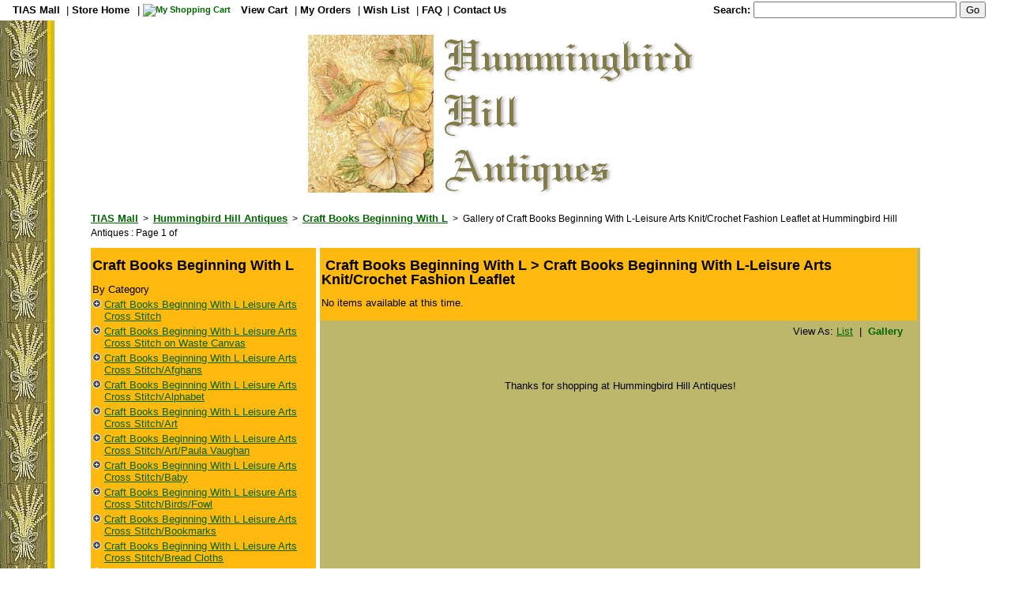

--- FILE ---
content_type: text/html; charset=ISO-8859-1
request_url: https://hummingbirdhillantiques.com/8473/InventoryPage/2119518/1.html
body_size: 573665
content:
<!DOCTYPE html PUBLIC "-//W3C//DTD HTML 4.01 Transitional//EN" 
"http://www.w3.org/TR/html4/loose.dtd"><html>

<head>
<meta http-equiv="Content-Type" content="text/html; charset=iso-8859-1">
<meta http-equiv="Content-Language" content="en-us">

<TITLE>Gallery of Craft Books Beginning With L-Leisure Arts Knit/Crochet Fashion Leaflet at Hummingbird Hill Antiques : Page 1 of </TITLE>

<META NAME="description" CONTENT="Craft Books Beginning With L-Leisure Arts Knit/Crochet Fashion Leaflet Gallery at Hummingbird Hill Antiques : Page 1 of  ">
<script type="text/javascript" src="https://www.tias.com/includes/shippingCalculator.js"></script>
<META NAME="templateName" CONTENT="inventoryPage2.html 2010-07-21">
<link rel="canonical" href="https://www.tias.com/8473/InventoryPage//1.html" />
<link rel='SHORTCUT ICON' href='https://www.tias.com/favicon.ico'>
<META NAME="keywords" CONTENT="Craft Books Beginning With L-Leisure Arts Knit/Crochet Fashion Leaflet">
<LINK REL="STYLESHEET" TYPE="text/css" HREF="/style/store.css" TITLE="TIAS">

<link rel="alternate"  type="application/rss+xml"  title="New Inventory from Hummingbird Hill Antiques"  href="https://www.tias.com/cgi-bin/rss/storeNewItems.fcgi?store=/stores/hbha">


<style type="text/css">
.bodyTableHdr 
    {
	background-color:  #FFB90F  ;
	font-family: verdana, geneva, monaco, arial, helvetica, sans-serif ;	
    }

TH 
    {
	background-color:  #FFB90F  ;
	font-family: verdana, geneva, monaco, arial, helvetica, sans-serif ;	
    }

.bodyTableBkgd   
    {
	background-color:  #BDB76B  ;	
    }

.stdText 
    {
	color: #000000 ;	
	font-family: verdana, geneva, monaco, arial, helvetica, sans-serif ;
    }

TD
   {
	font-family: verdana, geneva, monaco, arial, helvetica, sans-serif ;
   }

P
   {
	font-family: verdana, geneva, monaco, arial, helvetica, sans-serif ;
   }

A
   {
	font-family: verdana, geneva, monaco, arial, helvetica, sans-serif ;
	color: #006400;
   }

.mn
   {
	font-family: verdana, geneva, monaco, arial, helvetica, sans-serif ;
	color: #006400;
   }
.mn:hover
{
	color: #ff0000;
}

A:link {
	color: #006400;
}
A:hover {
	color: #000080;
}



A:visited {
	color: #8B4513;
}
A:active {
	color: #000080;
}

.storeItem
   {
	color: #000000 ;
	font-family: verdana, geneva, monaco, arial, helvetica, sans-serif ;
   }



.borderedImage 
{ 
border-style: none ;
border-width: 0 ;
border-color: #000000 ;
}

.title
{
	font-size:  x-large;
	 font-family: verdana, geneva, monaco, arial, helvetica, sans-serif ;
	color: #000000 ;
	font-weight: bold;
	text-decoration: none;
}
</style>
<script type="text/javascript" src="https://www.tias.com/includes/setCookie.js"></script>
<script type="text/javascript" src="https://www.tias.com/includes/getCookie.js"></script>
<script type="text/javascript">
function newWin(page, height, width)  	{ 	
	win = window.open(page, 		
	"buysafe",
	"status=no,"+ 		
	"toolbar=no,"+ 		
	"location=no,"+ 		
	"top=0"+ 		
	"left=0"+ 		
	"screenX=0"+ 		
	"screenY=0"+ 		
	"directories=no,"+ 		
	"menu=no,"+ 	 	
	"scrollbars=yes," + 		
	"resizable=yes," + 		
	"width=" + width + ",height=" + height); 	
	}
</script>
<style type="text/css">
<!--
.bodyTableHdr {background-color:  #FFB90F  ;	}
TH {background-color:  #FFB90F  ;	}
.bodyTableBkgd   {background-color:  #BDB76B  ;	}
-->
</style>

</head>
<BODY style=" margin: 0px; background-image: url('/makeashop/icons/autumn24.jpg');  background-repeat: repeat-y; background-color: #ffffff; color: #000000;  A: #006400; A.visited: #8B4513; A.active: #000080;">
<div align="right"><!-- storeheader.txt v 2010-09-10 www.tias.com -->




<!-- add TRBO tracking - - >
<script type="text/javascript">
	/* <![CDATA[ */
	if ('undefined' == typeof(window.trbo_page_type) || !window.trbo_page_type) {
		window.trbo_page_type = 'other';
	}
	var _trboq = _trboq || [];
	_trboq.push([
		'page',
		{
			type: window.trbo_page_type,
		}
	]);
	//if ('undefined' == typeof(window.trbo_is_product_details) || !window.trbo_is_product_details) {
		(function() {var c=document.createElement("script");c.type="text/javascript";
		c.src=document.location.protocol+"//static.trbo.com/plugin/trbo_12390_9fbc67b2b43788adb0dbb26c871faa9b.js";
		var b=document.getElementsByTagName("script")[0];b.parentNode.insertBefore(c,b);})();
	//}
	/* ]]> */
</script>
< ! - - /add TRBO tracking -->

<table width="100%" cellpadding="0" cellspacing="0" border="0" rules="none">
  <tr>
    <td align="left" valign="top" height="26"><form action="/cgi-bin/search.fcgi" method="get"
                  target="_top"><input type="hidden" name="lc" value="1"><input type="hidden" name="database" 
			value="/altavista/stores/items"><input 
			type="hidden" name="itemDatabase" value="/altavista/stores/items">
                    <input type="hidden" name="store" value="/stores/hbha"><input
                    type="hidden" name="resultPageTemplate"
                    value="ResultPage.html"><input type="hidden"
                    name="resultItemTemplate" value="ResultItem.txt"><input
                    type="hidden" name="noResultPageTemplate"
                    value="NoResultPage.html"><input type="hidden" name="case"
                    value="no"><input type="hidden" name="minPrice"
                    value="0"><input type="hidden" name="max" value="20"><input
                    type="hidden" name="matchAll" value="0"><input
                    type="hidden" name="bothSearch" value="1"><table cellpadding=0 cellspacing=0 border=0 rules="none" width="100%">
	   <TR>
	     <TD bgcolor="#ffffff" nowrap><img src="/images/dotclear.gif" height="26" width=15 alt="space"></td>
       <td bgcolor="#ffffff" nowrap><a href="https://www.tias.com" target="_top"  class="tiasH"><span style="color: #000000;"><b>TIAS Mall</b></span></a></td>
       <td bgcolor="#ffffff" nowrap><font color="black">&nbsp;|&nbsp;</font></td>
	     <TD bgcolor="#ffffff" nowrap><a href="https://www.tias.com/stores/hbha" target="_top"  class="tiasH"><span style="color: #000000;"><b>Store Home</b></span></a></td>

	     <TD bgcolor="#ffffff" nowrap><font color="black">&nbsp;|&nbsp;</font></td>
	     <TD bgcolor="#ffffff" nowrap><a href="https://www.tias.com/cgi-bin/checkout.cgi?store=/stores/hbha&primaryStore=/stores/hbha&modify_cart=View+Order+form" rel="nofollow" 
		target="_top"  class="tiasH"><img src="https://www.tias.com/icons/new-order-sm.png"  border="0" alt="My Shopping Cart" /></a></td>
       <TD bgcolor="#ffffff" nowrap><a href="https://www.tias.com/cgi-bin/checkout.cgi?store=/stores/hbha&primaryStore=/stores/hbha&modify_cart=View+Order+form" rel="nofollow"
    target="_top"  class="tiasH"><span style="color: #000000;"><b>&nbsp;View Cart</b></span></a></td>
	     <TD bgcolor="#ffffff" nowrap><font color="black">&nbsp;|&nbsp;</font></td>

	     <!--<TD  nowrap bgcolor="#ffffff"><a href="https://www.tias.com/cgi-bin/checkout.cgi?qty=1&amp;catId=&amp;itemNo=&amp;itemKey=&amp;price=&amp;desc=&amp;title=&amp;store=/stores/hbha&amp;primaryStore=/stores/hbha&amp;modify_cart=View%20order%20form" target="_top"  class="header" rel='nofollow'><span style="color: #000000;"><b>My Cart</b></span></a><font color="#000000">&nbsp;|&nbsp;</font></td>-->
	     <TD bgcolor="#ffffff" nowrap><a href="https://www.tias.com/mytias/?groupKey=1" rel='nofollow'
		target="_top"  class="tiasH"><span style="color: #000000;"><b>My Orders</b></span></a></td>
	     <TD bgcolor="#ffffff" nowrap><font color="black">&nbsp;|&nbsp;</font></td>
	     <TD bgcolor="#ffffff" nowrap><a href="https://www.tias.com/cgi-bin/mytias/savedItems.cgi?store=/stores/hbha" target="_top"  rel='nofollow'
		class="header"><span style="color: #000000;"><b>Wish List</b></span></a></td>
	     <TD bgcolor="#ffffff" nowrap><font color="black">&nbsp;|&nbsp;</font></td>
	     <TD bgcolor="#ffffff" nowrap><a  href="https://www.tias.com/cgi-bin/inventoryBrowser.fcgi/stores/hbha/OrderPolicies.html" 
    		target="_top"  class="tiasH"><span style="color: #000000;"><B>FAQ</b></span></a></td>
	     <TD bgcolor="#ffffff" nowrap ><font color="black" >&nbsp;|&nbsp;</font></td>
	     <TD bgcolor="#ffffff" nowrap><a  href="https://www.tias.com/cgi-bin/inventoryBrowser.fcgi/stores/hbha/question_form.html?itemKey=" 
    		target="_top"  class="tiasH"><span style="color: #000000;"><B>Contact Us</b></span></a></td>
	     <TD bgcolor="#ffffff" nowrap width="20%">&nbsp;&nbsp;</td>
	     <TD bgcolor="#ffffff" nowrap>
	          <table cellpadding="0" cellspacing="0" border="0">
		     <tr>
			<td bgcolor="#ffffff" nowrap><span style="color: #000000;"><b>Search:&nbsp;</b></span></td>
	     		<TD bgcolor="#ffffff" nowrap><input type="text" name="searchText" size="30">&nbsp;</td>
	     		<TD bgcolor="#ffffff" nowrap align="left"><input type="submit" value="Go"></td>
		     </tr>
		  </table>
	    </td>
	    </tr>
	</table></form>
      </td>
  </tr>
  <TR>
      <TD height=5><img src="/images/dotclear.gif" height=5 alt="separator"></td>
  </tr>
</table>

<!--end storeheader-->
</div><CENTER>
<TABLE CELLPADDING="0" CELLSPACING="0" RULES="none" BORDER="0" WIDTH="100%">
   <TR>
	<TD colspan="5"><p align="center"><a
        href="https://www.tias.com/stores/hbha/" title="Return to home page" 
	target="_top"><span class="title"><IMG SRC="/stores/hbha/icons/logo.gif" width="" height="" ALT="Hummingbird Hill Antiques" border="0">
</span></a></p></td>
   </tr>
    <tr height="26">
      <td width="115"><img
        src="https://tias.com/images/dotclear.gif" height="1" width="115"></td>
	<td colspan="3" align="left"><script type="text/javascript">
var malls = new Array("","TIAS Mall","","Antique Arts Mall","","","Earthling Online Mall","Collector Online");
var mallAddresses = new Array("","tias.com","","antiquearts.com","","","earthling.com","collectoronline.com");
var mallTitle = new Array("","TIAS Online Antiques and Collectibles Mall","","Antique Arts Premium Online Antique Mall","","","Earthline Online Mall","Collector Online Mall");
var category = "Craft Books Beginning With L-Leisure Arts Knit/Crochet Fashion Leaflet";
var categoryKey = "";
var rootCategoryKey = "";
if (rootCategoryKey.length > 0) {
    categoryKey = rootCategoryKey;
}

var catType = "Craft Books Beginning With L";
var itemKey = "";
var verifyKey = "";
var groupKey = "1";
if (groupKey.length == 0) {groupKey=1};
var pageTitle ="";
if (pageTitle.length == 0) {
    pageTitle = document.title;
}
var businessName = "Hummingbird Hill Antiques";
if (businessName.length == 0) {
    businessName = "Hummingbird Hill Antiques"
}
var currentURL = window.location.toString();
var referer=(document.referrer); 

var midLink0 = "<a href='" + (mallAddresses[groupKey] == 'tias.com' ? 'https' : 'http') + "://www." + mallAddresses[groupKey] +"?bc=1' title='" + mallTitle[groupKey] +"' class='H1x'><b>" + malls[groupKey] +"</b></a>";

var baseStoreAddr = "www.hummingbirdhillantiques.com";
var storeUrl="";
//BCSE to accomodate domain name for /stores/war
var bcsestore = "/stores/hbha";
var bcsedname = "hummingbirdhillantiques.com";
if (bcsestore == "/stores/war") {
    baseStoreAddr = "//www." + bcsedname + "/";
} else if (baseStoreAddr.length == 0) {
    baseStoreAddr = "//www." + mallAddresses[groupKey] +"/stores/hbha" + "/";
} else {
    var args = baseStoreAddr.split("."); 
    baseStoreAddr = "//" + baseStoreAddr + "/";
    if (args[2].indexOf("/") > 0) {   
    	mallAddresses[groupKey]  = args[1] + ".com"; 
    } else {     
     	mallAddresses[groupKey]  = args[1] + "." + args[2];  // this is a private URL 
    }    
}
//BCSE

var mallAddressUrlBase = (location.protocol == 'https:' ? 'https://' : 'http://pages.') + mallAddresses[groupKey];

var homePage = "";
if (homePage.length == 0) {
    homePage =0;
}

var usesJumpPage = "0";

var jumpPage = "";
if (jumpPage.length == 0) {
    jumpPage =0;
}

var jumpPageOverride="";
if (usesJumpPage == 1) {
	jumpPageOverride = "catalog.shtml";
}

var midLink1 = "&nbsp;&nbsp;>&nbsp;&nbsp;<a href='" + baseStoreAddr + jumpPageOverride + "?bc=1' title='" +  businessName +"' class='H1x'><b>" + businessName + "</b></a>";
if (homePage ==1 || jumpPage==1) {
    midLink1 = ""; 
}

var midLink1a="";
if (catType.length > 0 && currentURL.indexOf("cT") == -1) {
    var escapedCatType = escape(catType);
// PAGES: pages/pages/pages/pages
    midLink1a = "&nbsp;&nbsp;>&nbsp;&nbsp;<a href='" + mallAddressUrlBase +"/cgi-bin/inventoryBrowser.fcgi?bc=1&store=/stores/hbha&catId=all&pageNo=1&cT=" + escapedCatType + "' title='catType'><b>" + catType + "</b></a>";
}
if (homePage == 1 || jumpPage ==1) {
    midLink1a = ""; 
} 

var midLink2 = "";
if (category.length > 0 ) {
    var catPageLink= mallAddressUrlBase +"//InventoryPage//1.html?bc=1";
    midLink2 = "&nbsp;&nbsp;>&nbsp;&nbsp;<a href='" +  catPageLink + "' class='H1x'><b>Craft Books Beginning With L-Leisure Arts Knit/Crochet Fashion Leaflet</b></a>";
}
if (homePage ==1|| jumpPage ==1) {
    midLink2 = ""; 
}


var midLink3 = "";
midLink3 = "&nbsp;&nbsp;>&nbsp;&nbsp;" + pageTitle;


if (currentURL.indexOf("question_form") > 0) {
midLink3 = "&nbsp;&nbsp;>&nbsp;&nbsp;Ask a question";
}


var midLink4="";


if (currentURL.indexOf("OrderPolicies") > 0 || currentURL.indexOf("dealerHistory") > 0 )  {
    midLink2 = "";
    midLink3 = "&nbsp;&nbsp;>&nbsp;&nbsp;" + document.title;

} else if  (currentURL.indexOf("storeReview") > 0 || currentURL.indexOf("links") > 0) {
    	midLink2 = "";
    	midLink3 = "&nbsp;&nbsp;>&nbsp;&nbsp;" + document.title;
	midLink1a="";

} else if (currentURL.indexOf("checkout") > 0 ) {
    if (referer.indexOf("?") > -1) {
	referer = referer + "&bc=1";
    } else {
	referer = referer + "?bc=1";
    }
    midLink2 = "&nbsp;&nbsp;>&nbsp;&nbsp;<a href='" + referer +"'><b>Prior Page</b></a>";

} else if ((currentURL.indexOf("item-question") > 0 ) || 
	currentURL.indexOf("question_form") > 0 || 
	location.search.indexOf('question_form') > 0 ||
	currentURL.indexOf("sendToAFriend") > 0 
	) {

    	if (referer.indexOf("sale-items",0) > -1) {
    		midLink2 = "&nbsp;&nbsp;>&nbsp;&nbsp;<a href='" + mallAddressUrlBase +"/cgi-bin/inventoryBrowser.fcgi/stores/hbha/sale-items/1.html?bc=1' class='H1x'><b>Sale Items</b></a>";
    	} else if (referer.indexOf("new-items",0) > -1) {
    		midLink2 = "&nbsp;&nbsp;>&nbsp;&nbsp;<a href='" + mallAddressUrlBase +"/cgi-bin/inventoryBrowser.fcgi/stores/hbha/new-items/1.html?bc=1' class='H1x'><b>Newest Additions</b></a>";
	}


    if (referer.indexOf('PictPage') > 0 ) {
    	if (referer.indexOf("?") > -1) {
	    referer = referer + "&bc=1";
    	} else {
	    referer = referer + "?bc=1";
    	}	
    	midLink3 = "&nbsp;&nbsp;>&nbsp;&nbsp;<a href='"+ referer +"' class='H1x'><b>" + pageTitle +"</b></a>";
    } else {
	midLink3 = "";
    }
    if (location.search.indexOf('askForm=Make') > 0) {  // this is an ask a question page
    	midLink4 = "&nbsp;&nbsp;>&nbsp;&nbsp;Make an Offer";

    } else if (currentURL.indexOf("sendToAFriend") > 0) {
        if ((midLink3.length == 0 && itemKey.length > 0) || verifyKey.length > 0) {
	    midLink3 = "&nbsp;&nbsp;>&nbsp;&nbsp;<a href='" + mallAddressUrlBase +"//PictPage/" + itemKey +".html?bc=1' class='H1x'><b></b></a>";
	}
	if (verifyKey.length == 1) {
    	    midLink4 = "&nbsp;&nbsp;>&nbsp;&nbsp;Your information was sent";
	} else {
    	    midLink4 = "&nbsp;&nbsp;>&nbsp;&nbsp;Send to a Friend";
	}

    } else if (location.search.indexOf('askForm') > 0 || currentURL.indexOf("question_form") > 0 ) {
        if ((midLink3.length == 0 && itemKey.length > 0) || verifyKey.length > 0) {
	    midLink3 = "&nbsp;&nbsp;>&nbsp;&nbsp;<a href='" + mallAddressUrlBase +"//PictPage/" + itemKey +".html?bc=1' class='H1x'><b></b></a>";
	}
    	midLink4 = "&nbsp;&nbsp;>&nbsp;&nbsp;Ask a Question";


    } else {
	midLink4="&nbsp;&nbsp;>&nbsp;&nbsp;Thanks for your interest!";
    }

//when viewing a category, don't need a category link

} else if (currentURL.indexOf("inventoryBrowser") > 0 || currentURL.indexOf("InventoryPage") > 0) {
	midLink2 = "";
	midLink3 = "&nbsp;&nbsp;>&nbsp;&nbsp;" + document.title;	

// we came from a search page or we are on a search page		

} else if (referer.indexOf("search.fcgi") > 0 && !homePage && !jumpPage) {
    var wF = referer;
    if (currentURL.indexOf("search.fcgi") > 0) {
    	wF = currentURL;
    }
    if (wF.indexOf("searchText",0) > -1) {
    	var searchArg = wF.substring(wF.indexOf("searchText",0));
   	searchArg = searchArg.replace(/\+/g," ");
    	if (searchArg.indexOf("&",0) > -1) {
	    searchArg = searchArg.substring(0,searchArg.indexOf("&",0));
    	}
	var addParam = "&bc=1";
	if (referer.indexOf("bc=1") > 0) {
	    addParam="";
	}

    	midLink2 = "&nbsp;&nbsp;>&nbsp;&nbsp;<a href='"+ referer + addParam + "' class='H1x'><b>Search for \"" + unescape(searchArg.substring(11)) + "\"</b></a>";
    	if (wF.indexOf("lc=1",0) == -1) {
		midLink1="";
	} else {
	    if (currentURL.indexOf("PictPage") == -1) {
		midLink3 = "&nbsp;&nbsp;>&nbsp;&nbsp;Search Results";
	    }
	}
    }

} else  if (referer.indexOf("sale-items",0) > -1) {
    	midLink2 = "&nbsp;&nbsp;>&nbsp;&nbsp;<a href='" + mallAddressUrlBase +"/cgi-bin/inventoryBrowser.fcgi/stores/hbha/sale-items/1.html?bc=1' class='H1x'><b>Sale Items</b></a>";

} else  if (referer.indexOf("new-items",0) > -1) {
    	midLink2 = "&nbsp;&nbsp;>&nbsp;&nbsp;<a href='" + mallAddressUrlBase +"/cgi-bin/inventoryBrowser.fcgi/stores/hbha/new-items/1.html?bc=1' class='H1x'><b>Newest Additions</b></a>";

} else  if (referer.indexOf("ai=1",0) > -1) {
    	midLink2 = "&nbsp;&nbsp;>&nbsp;&nbsp;<a href='" + referer + "&bc=1' class='H1x'><b>All Items</b></a>";

} else if (referer.indexOf("/showcase/",0) > -1) {
    var args = referer.split("/"); 
    args.pop();
    midLink2="";
    for (var i=args.length-1; i > 4; i--) {  
	var addr = args.join("/") + "/1.html?bc=1";
    	midLink2 = "&nbsp;&nbsp;>&nbsp;&nbsp;<a href="+ addr +" class='H1x'>" + args[i].replace(/_/g," ") + "</a>" + midLink2;
	args.pop();
	
    }
    midLink1="";
} 
document.write("<h1 class='H1.item'><span style='font-size: 12px;'>" + midLink0 + midLink1 + midLink1a   + midLink2 + midLink3 + midLink4 + "</span></h1>");
</script>
</td>
      <td width="115"><img
        src="https://tias.com/images/dotclear.gif" height="1" width="115"></td>
    </tr>
   <TR>
      <TD width="115"><img src="https://tias.com/images/dotclear.gif" width="115" alt=""></td>
    <td valign="top" width="184" class="bodyTableHdr">
      <table width="100%" cellspacing="0" cellpadding="2">

</tbody>
<TR  class="bodyTableHdr"><!-- expmenuCatType.txt url was javascript: displaySubMenu('CraftBooksBeginningWithL'); -->
	<TD width=287 align="left" class="bodyTableHdr" colspan="2"><H1><b><font size='+1'>Craft Books Beginning With L</font></b></H1>
  </td>
</tr>
<tr><td colspan=2 align="left">By Category</td></tr>

<TR class="bodyTableHdr">
   	<TD width="13" valign="top"><A HREF="https://hummingbirdhillantiques.com/8473/InventoryPage/2011222/1.html" 
		target="_top" style="text-decoration: none;"><img src="/icons/arrowRtOff.png" 
border=0 width=11 height=13 alt="Click to view " id="ctI2011222"></A></td>
	<TD width="187" align="left"><A HREF="https://hummingbirdhillantiques.com/8473/InventoryPage/2011222/1.html" 
		target="_top" class="mn" span id="cT2011222">Craft Books Beginning With L Leisure Arts Cross Stitch</A></td>
</tr>
<TR class="bodyTableHdr">
   	<TD width="13" valign="top"><A HREF="https://hummingbirdhillantiques.com/8473/InventoryPage/2011375/1.html" 
		target="_top" style="text-decoration: none;"><img src="/icons/arrowRtOff.png" 
border=0 width=11 height=13 alt="Click to view " id="ctI2011375"></A></td>
	<TD width="187" align="left"><A HREF="https://hummingbirdhillantiques.com/8473/InventoryPage/2011375/1.html" 
		target="_top" class="mn" span id="cT2011375">Craft Books Beginning With L Leisure Arts Cross Stitch on Waste Canvas</A></td>
</tr>
<TR class="bodyTableHdr">
   	<TD width="13" valign="top"><A HREF="https://hummingbirdhillantiques.com/8473/InventoryPage/2115762/1.html" 
		target="_top" style="text-decoration: none;"><img src="/icons/arrowRtOff.png" 
border=0 width=11 height=13 alt="Click to view " id="ctI2115762"></A></td>
	<TD width="187" align="left"><A HREF="https://hummingbirdhillantiques.com/8473/InventoryPage/2115762/1.html" 
		target="_top" class="mn" span id="cT2115762">Craft Books Beginning With L Leisure Arts Cross Stitch/Afghans</A></td>
</tr>
<TR class="bodyTableHdr">
   	<TD width="13" valign="top"><A HREF="https://hummingbirdhillantiques.com/8473/InventoryPage/2011379/1.html" 
		target="_top" style="text-decoration: none;"><img src="/icons/arrowRtOff.png" 
border=0 width=11 height=13 alt="Click to view " id="ctI2011379"></A></td>
	<TD width="187" align="left"><A HREF="https://hummingbirdhillantiques.com/8473/InventoryPage/2011379/1.html" 
		target="_top" class="mn" span id="cT2011379">Craft Books Beginning With L Leisure Arts Cross Stitch/Alphabet</A></td>
</tr>
<TR class="bodyTableHdr">
   	<TD width="13" valign="top"><A HREF="https://hummingbirdhillantiques.com/8473/InventoryPage/2012676/1.html" 
		target="_top" style="text-decoration: none;"><img src="/icons/arrowRtOff.png" 
border=0 width=11 height=13 alt="Click to view " id="ctI2012676"></A></td>
	<TD width="187" align="left"><A HREF="https://hummingbirdhillantiques.com/8473/InventoryPage/2012676/1.html" 
		target="_top" class="mn" span id="cT2012676">Craft Books Beginning With L Leisure Arts Cross Stitch/Art</A></td>
</tr>
<TR class="bodyTableHdr">
   	<TD width="13" valign="top"><A HREF="https://hummingbirdhillantiques.com/8473/InventoryPage/2114894/1.html" 
		target="_top" style="text-decoration: none;"><img src="/icons/arrowRtOff.png" 
border=0 width=11 height=13 alt="Click to view " id="ctI2114894"></A></td>
	<TD width="187" align="left"><A HREF="https://hummingbirdhillantiques.com/8473/InventoryPage/2114894/1.html" 
		target="_top" class="mn" span id="cT2114894">Craft Books Beginning With L Leisure Arts Cross Stitch/Art/Paula Vaughan</A></td>
</tr>
<TR class="bodyTableHdr">
   	<TD width="13" valign="top"><A HREF="https://hummingbirdhillantiques.com/8473/InventoryPage/2011383/1.html" 
		target="_top" style="text-decoration: none;"><img src="/icons/arrowRtOff.png" 
border=0 width=11 height=13 alt="Click to view " id="ctI2011383"></A></td>
	<TD width="187" align="left"><A HREF="https://hummingbirdhillantiques.com/8473/InventoryPage/2011383/1.html" 
		target="_top" class="mn" span id="cT2011383">Craft Books Beginning With L Leisure Arts Cross Stitch/Baby</A></td>
</tr>
<TR class="bodyTableHdr">
   	<TD width="13" valign="top"><A HREF="https://hummingbirdhillantiques.com/8473/InventoryPage/2017879/1.html" 
		target="_top" style="text-decoration: none;"><img src="/icons/arrowRtOff.png" 
border=0 width=11 height=13 alt="Click to view " id="ctI2017879"></A></td>
	<TD width="187" align="left"><A HREF="https://hummingbirdhillantiques.com/8473/InventoryPage/2017879/1.html" 
		target="_top" class="mn" span id="cT2017879">Craft Books Beginning With L Leisure Arts Cross Stitch/Birds/Fowl</A></td>
</tr>
<TR class="bodyTableHdr">
   	<TD width="13" valign="top"><A HREF="https://hummingbirdhillantiques.com/8473/InventoryPage/2017880/1.html" 
		target="_top" style="text-decoration: none;"><img src="/icons/arrowRtOff.png" 
border=0 width=11 height=13 alt="Click to view " id="ctI2017880"></A></td>
	<TD width="187" align="left"><A HREF="https://hummingbirdhillantiques.com/8473/InventoryPage/2017880/1.html" 
		target="_top" class="mn" span id="cT2017880">Craft Books Beginning With L Leisure Arts Cross Stitch/Bookmarks</A></td>
</tr>
<TR class="bodyTableHdr">
   	<TD width="13" valign="top"><A HREF="https://hummingbirdhillantiques.com/8473/InventoryPage/2017881/1.html" 
		target="_top" style="text-decoration: none;"><img src="/icons/arrowRtOff.png" 
border=0 width=11 height=13 alt="Click to view " id="ctI2017881"></A></td>
	<TD width="187" align="left"><A HREF="https://hummingbirdhillantiques.com/8473/InventoryPage/2017881/1.html" 
		target="_top" class="mn" span id="cT2017881">Craft Books Beginning With L Leisure Arts Cross Stitch/Bread Cloths</A></td>
</tr>
<TR class="bodyTableHdr">
   	<TD width="13" valign="top"><A HREF="https://hummingbirdhillantiques.com/8473/InventoryPage/2011841/1.html" 
		target="_top" style="text-decoration: none;"><img src="/icons/arrowRtOff.png" 
border=0 width=11 height=13 alt="Click to view " id="ctI2011841"></A></td>
	<TD width="187" align="left"><A HREF="https://hummingbirdhillantiques.com/8473/InventoryPage/2011841/1.html" 
		target="_top" class="mn" span id="cT2011841">Craft Books Beginning With L Leisure Arts Cross Stitch/Cats/Mice</A></td>
</tr>
<TR class="bodyTableHdr">
   	<TD width="13" valign="top"><A HREF="https://hummingbirdhillantiques.com/8473/InventoryPage/2018018/1.html" 
		target="_top" style="text-decoration: none;"><img src="/icons/arrowRtOff.png" 
border=0 width=11 height=13 alt="Click to view " id="ctI2018018"></A></td>
	<TD width="187" align="left"><A HREF="https://hummingbirdhillantiques.com/8473/InventoryPage/2018018/1.html" 
		target="_top" class="mn" span id="cT2018018">Craft Books Beginning With L Leisure Arts Cross Stitch/Children</A></td>
</tr>
<TR class="bodyTableHdr">
   	<TD width="13" valign="top"><A HREF="https://hummingbirdhillantiques.com/8473/InventoryPage/2011873/1.html" 
		target="_top" style="text-decoration: none;"><img src="/icons/arrowRtOff.png" 
border=0 width=11 height=13 alt="Click to view " id="ctI2011873"></A></td>
	<TD width="187" align="left"><A HREF="https://hummingbirdhillantiques.com/8473/InventoryPage/2011873/1.html" 
		target="_top" class="mn" span id="cT2011873">Craft Books Beginning With L Leisure Arts Cross Stitch/Christmas/Thanksgiving</A></td>
</tr>
<TR class="bodyTableHdr">
   	<TD width="13" valign="top"><A HREF="https://hummingbirdhillantiques.com/8473/InventoryPage/2012816/1.html" 
		target="_top" style="text-decoration: none;"><img src="/icons/arrowRtOff.png" 
border=0 width=11 height=13 alt="Click to view " id="ctI2012816"></A></td>
	<TD width="187" align="left"><A HREF="https://hummingbirdhillantiques.com/8473/InventoryPage/2012816/1.html" 
		target="_top" class="mn" span id="cT2012816">Craft Books Beginning With L Leisure Arts Cross Stitch/Country</A></td>
</tr>
<TR class="bodyTableHdr">
   	<TD width="13" valign="top"><A HREF="https://hummingbirdhillantiques.com/8473/InventoryPage/2011840/1.html" 
		target="_top" style="text-decoration: none;"><img src="/icons/arrowRtOff.png" 
border=0 width=11 height=13 alt="Click to view " id="ctI2011840"></A></td>
	<TD width="187" align="left"><A HREF="https://hummingbirdhillantiques.com/8473/InventoryPage/2011840/1.html" 
		target="_top" class="mn" span id="cT2011840">Craft Books Beginning With L Leisure Arts Cross Stitch/Dogs</A></td>
</tr>
<TR class="bodyTableHdr">
   	<TD width="13" valign="top"><A HREF="https://hummingbirdhillantiques.com/8473/InventoryPage/2011803/1.html" 
		target="_top" style="text-decoration: none;"><img src="/icons/arrowRtOff.png" 
border=0 width=11 height=13 alt="Click to view " id="ctI2011803"></A></td>
	<TD width="187" align="left"><A HREF="https://hummingbirdhillantiques.com/8473/InventoryPage/2011803/1.html" 
		target="_top" class="mn" span id="cT2011803">Craft Books Beginning With L Leisure Arts Cross Stitch/Folk Art</A></td>
</tr>
<TR class="bodyTableHdr">
   	<TD width="13" valign="top"><A HREF="https://hummingbirdhillantiques.com/8473/InventoryPage/2011852/1.html" 
		target="_top" style="text-decoration: none;"><img src="/icons/arrowRtOff.png" 
border=0 width=11 height=13 alt="Click to view " id="ctI2011852"></A></td>
	<TD width="187" align="left"><A HREF="https://hummingbirdhillantiques.com/8473/InventoryPage/2011852/1.html" 
		target="_top" class="mn" span id="cT2011852">Craft Books Beginning With L Leisure Arts Cross Stitch/Friends/Family</A></td>
</tr>
<TR class="bodyTableHdr">
   	<TD width="13" valign="top"><A HREF="https://hummingbirdhillantiques.com/8473/InventoryPage/2012677/1.html" 
		target="_top" style="text-decoration: none;"><img src="/icons/arrowRtOff.png" 
border=0 width=11 height=13 alt="Click to view " id="ctI2012677"></A></td>
	<TD width="187" align="left"><A HREF="https://hummingbirdhillantiques.com/8473/InventoryPage/2012677/1.html" 
		target="_top" class="mn" span id="cT2012677">Craft Books Beginning With L Leisure Arts Cross Stitch/Hearts & Flowers</A></td>
</tr>
<TR class="bodyTableHdr">
   	<TD width="13" valign="top"><A HREF="https://hummingbirdhillantiques.com/8473/InventoryPage/2011802/1.html" 
		target="_top" style="text-decoration: none;"><img src="/icons/arrowRtOff.png" 
border=0 width=11 height=13 alt="Click to view " id="ctI2011802"></A></td>
	<TD width="187" align="left"><A HREF="https://hummingbirdhillantiques.com/8473/InventoryPage/2011802/1.html" 
		target="_top" class="mn" span id="cT2011802">Craft Books Beginning With L Leisure Arts Cross Stitch/Hopscotch </A></td>
</tr>
<TR class="bodyTableHdr">
   	<TD width="13" valign="top"><A HREF="https://hummingbirdhillantiques.com/8473/InventoryPage/2011811/1.html" 
		target="_top" style="text-decoration: none;"><img src="/icons/arrowRtOff.png" 
border=0 width=11 height=13 alt="Click to view " id="ctI2011811"></A></td>
	<TD width="187" align="left"><A HREF="https://hummingbirdhillantiques.com/8473/InventoryPage/2011811/1.html" 
		target="_top" class="mn" span id="cT2011811">Craft Books Beginning With L Leisure Arts Cross Stitch/Inspirational</A></td>
</tr>
<TR class="bodyTableHdr">
   	<TD width="13" valign="top"><A HREF="https://hummingbirdhillantiques.com/8473/InventoryPage/2011382/1.html" 
		target="_top" style="text-decoration: none;"><img src="/icons/arrowRtOff.png" 
border=0 width=11 height=13 alt="Click to view " id="ctI2011382"></A></td>
	<TD width="187" align="left"><A HREF="https://hummingbirdhillantiques.com/8473/InventoryPage/2011382/1.html" 
		target="_top" class="mn" span id="cT2011382">Craft Books Beginning With L Leisure Arts Cross Stitch/Jar Lids</A></td>
</tr>
<TR class="bodyTableHdr">
   	<TD width="13" valign="top"><A HREF="https://hummingbirdhillantiques.com/8473/InventoryPage/2011858/1.html" 
		target="_top" style="text-decoration: none;"><img src="/icons/arrowRtOff.png" 
border=0 width=11 height=13 alt="Click to view " id="ctI2011858"></A></td>
	<TD width="187" align="left"><A HREF="https://hummingbirdhillantiques.com/8473/InventoryPage/2011858/1.html" 
		target="_top" class="mn" span id="cT2011858">Craft Books Beginning With L Leisure Arts Cross Stitch/Mini Sayings</A></td>
</tr>
<TR class="bodyTableHdr">
   	<TD width="13" valign="top"><A HREF="https://hummingbirdhillantiques.com/8473/InventoryPage/2017859/1.html" 
		target="_top" style="text-decoration: none;"><img src="/icons/arrowRtOff.png" 
border=0 width=11 height=13 alt="Click to view " id="ctI2017859"></A></td>
	<TD width="187" align="left"><A HREF="https://hummingbirdhillantiques.com/8473/InventoryPage/2017859/1.html" 
		target="_top" class="mn" span id="cT2017859">Craft Books Beginning With L Leisure Arts Cross Stitch/Mini Series</A></td>
</tr>
<TR class="bodyTableHdr">
   	<TD width="13" valign="top"><A HREF="https://hummingbirdhillantiques.com/8473/InventoryPage/2011801/1.html" 
		target="_top" style="text-decoration: none;"><img src="/icons/arrowRtOff.png" 
border=0 width=11 height=13 alt="Click to view " id="ctI2011801"></A></td>
	<TD width="187" align="left"><A HREF="https://hummingbirdhillantiques.com/8473/InventoryPage/2011801/1.html" 
		target="_top" class="mn" span id="cT2011801">Craft Books Beginning With L Leisure Arts Cross Stitch/Ribbon/Beads</A></td>
</tr>
<TR class="bodyTableHdr">
   	<TD width="13" valign="top"><A HREF="https://hummingbirdhillantiques.com/8473/InventoryPage/2011788/1.html" 
		target="_top" style="text-decoration: none;"><img src="/icons/arrowRtOff.png" 
border=0 width=11 height=13 alt="Click to view " id="ctI2011788"></A></td>
	<TD width="187" align="left"><A HREF="https://hummingbirdhillantiques.com/8473/InventoryPage/2011788/1.html" 
		target="_top" class="mn" span id="cT2011788">Craft Books Beginning With L Leisure Arts Cross Stitch/Samplers</A></td>
</tr>
<TR class="bodyTableHdr">
   	<TD width="13" valign="top"><A HREF="https://hummingbirdhillantiques.com/8473/InventoryPage/2115765/1.html" 
		target="_top" style="text-decoration: none;"><img src="/icons/arrowRtOff.png" 
border=0 width=11 height=13 alt="Click to view " id="ctI2115765"></A></td>
	<TD width="187" align="left"><A HREF="https://hummingbirdhillantiques.com/8473/InventoryPage/2115765/1.html" 
		target="_top" class="mn" span id="cT2115765">Craft Books Beginning With L Leisure Arts Cross Stitch/Shaker Samplers</A></td>
</tr>
<TR class="bodyTableHdr">
   	<TD width="13" valign="top"><A HREF="https://hummingbirdhillantiques.com/8473/InventoryPage/2017878/1.html" 
		target="_top" style="text-decoration: none;"><img src="/icons/arrowRtOff.png" 
border=0 width=11 height=13 alt="Click to view " id="ctI2017878"></A></td>
	<TD width="187" align="left"><A HREF="https://hummingbirdhillantiques.com/8473/InventoryPage/2017878/1.html" 
		target="_top" class="mn" span id="cT2017878">Craft Books Beginning With L Leisure Arts Cross Stitch/Sheep/Pigs</A></td>
</tr>
<TR class="bodyTableHdr">
   	<TD width="13" valign="top"><A HREF="https://hummingbirdhillantiques.com/8473/InventoryPage/2012675/1.html" 
		target="_top" style="text-decoration: none;"><img src="/icons/arrowRtOff.png" 
border=0 width=11 height=13 alt="Click to view " id="ctI2012675"></A></td>
	<TD width="187" align="left"><A HREF="https://hummingbirdhillantiques.com/8473/InventoryPage/2012675/1.html" 
		target="_top" class="mn" span id="cT2012675">Craft Books Beginning With L Leisure Arts Cross Stitch/Sports</A></td>
</tr>
<TR class="bodyTableHdr">
   	<TD width="13" valign="top"><A HREF="https://hummingbirdhillantiques.com/8473/InventoryPage/2011855/1.html" 
		target="_top" style="text-decoration: none;"><img src="/icons/arrowRtOff.png" 
border=0 width=11 height=13 alt="Click to view " id="ctI2011855"></A></td>
	<TD width="187" align="left"><A HREF="https://hummingbirdhillantiques.com/8473/InventoryPage/2011855/1.html" 
		target="_top" class="mn" span id="cT2011855">Craft Books Beginning With L Leisure Arts Cross Stitch/Teddies/Bears/Rabbits</A></td>
</tr>
<TR class="bodyTableHdr">
   	<TD width="13" valign="top"><A HREF="https://hummingbirdhillantiques.com/8473/InventoryPage/2018013/1.html" 
		target="_top" style="text-decoration: none;"><img src="/icons/arrowRtOff.png" 
border=0 width=11 height=13 alt="Click to view " id="ctI2018013"></A></td>
	<TD width="187" align="left"><A HREF="https://hummingbirdhillantiques.com/8473/InventoryPage/2018013/1.html" 
		target="_top" class="mn" span id="cT2018013">Craft Books Beginning With L Leisure Arts Cross Stitch/Towels/Potholders</A></td>
</tr>
<TR class="bodyTableHdr">
   	<TD width="13" valign="top"><A HREF="https://hummingbirdhillantiques.com/8473/InventoryPage/2116221/1.html" 
		target="_top" style="text-decoration: none;"><img src="/icons/arrowRtOff.png" 
border=0 width=11 height=13 alt="Click to view " id="ctI2116221"></A></td>
	<TD width="187" align="left"><A HREF="https://hummingbirdhillantiques.com/8473/InventoryPage/2116221/1.html" 
		target="_top" class="mn" span id="cT2116221">Craft Books Beginning With L Leisure Arts Cross Stitch/Wedding/Anniversary</A></td>
</tr>
<TR class="bodyTableHdr">
   	<TD width="13" valign="top"><A HREF="https://hummingbirdhillantiques.com/8473/InventoryPage/2011806/1.html" 
		target="_top" style="text-decoration: none;"><img src="/icons/arrowRtOff.png" 
border=0 width=11 height=13 alt="Click to view " id="ctI2011806"></A></td>
	<TD width="187" align="left"><A HREF="https://hummingbirdhillantiques.com/8473/InventoryPage/2011806/1.html" 
		target="_top" class="mn" span id="cT2011806">Craft Books Beginning With L Leisure Arts Iron/On Stencil Look</A></td>
</tr>
<TR class="bodyTableHdr">
   	<TD width="13" valign="top"><A HREF="https://hummingbirdhillantiques.com/8473/InventoryPage/2114909/1.html" 
		target="_top" style="text-decoration: none;"><img src="/icons/arrowRtOff.png" 
border=0 width=11 height=13 alt="Click to view " id="ctI2114909"></A></td>
	<TD width="187" align="left"><A HREF="https://hummingbirdhillantiques.com/8473/InventoryPage/2114909/1.html" 
		target="_top" class="mn" span id="cT2114909">Craft Books Beginning With L Leisure Arts Knit/Crochet</A></td>
</tr>
<TR class="bodyTableHdr">
   	<TD width="13" valign="top"><A HREF="https://hummingbirdhillantiques.com/8473/InventoryPage/2011224/1.html" 
		target="_top" style="text-decoration: none;"><img src="/icons/arrowRtOff.png" 
border=0 width=11 height=13 alt="Click to view " id="ctI2011224"></A></td>
	<TD width="187" align="left"><A HREF="https://hummingbirdhillantiques.com/8473/InventoryPage/2011224/1.html" 
		target="_top" class="mn" span id="cT2011224">Craft Books Beginning With L Leisure Arts Knit/Crochet/Afghans </A></td>
</tr>
<TR class="bodyTableHdr">
   	<TD width="13" valign="top"><A HREF="https://hummingbirdhillantiques.com/8473/InventoryPage/2011804/1.html" 
		target="_top" style="text-decoration: none;"><img src="/icons/arrowRtOff.png" 
border=0 width=11 height=13 alt="Click to view " id="ctI2011804"></A></td>
	<TD width="187" align="left"><A HREF="https://hummingbirdhillantiques.com/8473/InventoryPage/2011804/1.html" 
		target="_top" class="mn" span id="cT2011804">Craft Books Beginning With L Leisure Arts Knit/Crochet/Afghans/Baby/Children</A></td>
</tr>
<TR class="bodyTableHdr">
   	<TD width="13" valign="top"><A HREF="https://hummingbirdhillantiques.com/8473/InventoryPage/2011787/1.html" 
		target="_top" style="text-decoration: none;"><img src="/icons/arrowRtOff.png" 
border=0 width=11 height=13 alt="Click to view " id="ctI2011787"></A></td>
	<TD width="187" align="left"><A HREF="https://hummingbirdhillantiques.com/8473/InventoryPage/2011787/1.html" 
		target="_top" class="mn" span id="cT2011787">Craft Books Beginning With L Leisure Arts Knit/Crochet/Baby </A></td>
</tr>
<TR class="bodyTableHdr">
   	<TD width="13" valign="top"><A HREF="https://hummingbirdhillantiques.com/8473/InventoryPage/2011327/1.html" 
		target="_top" style="text-decoration: none;"><img src="/icons/arrowRtOff.png" 
border=0 width=11 height=13 alt="Click to view " id="ctI2011327"></A></td>
	<TD width="187" align="left"><A HREF="https://hummingbirdhillantiques.com/8473/InventoryPage/2011327/1.html" 
		target="_top" class="mn" span id="cT2011327">Craft Books Beginning With L Leisure Arts Knit/Crochet/Christmas & Holidays </A></td>
</tr>
<TR class="bodyTableHdr">
   	<TD width="13" valign="top"><A HREF="https://hummingbirdhillantiques.com/8473/InventoryPage/2011839/1.html" 
		target="_top" style="text-decoration: none;"><img src="/icons/arrowRtOff.png" 
border=0 width=11 height=13 alt="Click to view " id="ctI2011839"></A></td>
	<TD width="187" align="left"><A HREF="https://hummingbirdhillantiques.com/8473/InventoryPage/2011839/1.html" 
		target="_top" class="mn" span id="cT2011839">Craft Books Beginning With L Leisure Arts Knit/Crochet/Edgings/Collars</A></td>
</tr>
<TR class="bodyTableHdr">
   	<TD width="13" valign="top"><A HREF="https://hummingbirdhillantiques.com/8473/InventoryPage/2011809/1.html" 
		target="_top" style="text-decoration: none;"><img src="/icons/arrowRtOff.png" 
border=0 width=11 height=13 alt="Click to view " id="ctI2011809"></A></td>
	<TD width="187" align="left"><A HREF="https://hummingbirdhillantiques.com/8473/InventoryPage/2011809/1.html" 
		target="_top" class="mn" span id="cT2011809">Craft Books Beginning With L Leisure Arts Knit/Crochet/Filet Crochet</A></td>
</tr>
<TR class="bodyTableHdr">
   	<TD width="13" valign="top"><A HREF="https://hummingbirdhillantiques.com/8473/InventoryPage/2011332/1.html" 
		target="_top" style="text-decoration: none;"><img src="/icons/arrowRtOff.png" 
border=0 width=11 height=13 alt="Click to view " id="ctI2011332"></A></td>
	<TD width="187" align="left"><A HREF="https://hummingbirdhillantiques.com/8473/InventoryPage/2011332/1.html" 
		target="_top" class="mn" span id="cT2011332">Craft Books Beginning With L Leisure Arts Knit/Crochet/Hats/Mittens/Scarves</A></td>
</tr>
<TR class="bodyTableHdr">
   	<TD width="13" valign="top"><A HREF="https://hummingbirdhillantiques.com/8473/InventoryPage/2114885/1.html" 
		target="_top" style="text-decoration: none;"><img src="/icons/arrowRtOff.png" 
border=0 width=11 height=13 alt="Click to view " id="ctI2114885"></A></td>
	<TD width="187" align="left"><A HREF="https://hummingbirdhillantiques.com/8473/InventoryPage/2114885/1.html" 
		target="_top" class="mn" span id="cT2114885">Craft Books Beginning With L Leisure Arts Knit/Crochet/Jar Covers</A></td>
</tr>
<TR class="bodyTableHdr">
   	<TD width="13" valign="top"><A HREF="https://hummingbirdhillantiques.com/8473/InventoryPage/2017856/1.html" 
		target="_top" style="text-decoration: none;"><img src="/icons/arrowRtOff.png" 
border=0 width=11 height=13 alt="Click to view " id="ctI2017856"></A></td>
	<TD width="187" align="left"><A HREF="https://hummingbirdhillantiques.com/8473/InventoryPage/2017856/1.html" 
		target="_top" class="mn" span id="cT2017856">Craft Books Beginning With L Leisure Arts Knit/Crochet/Leg Warmers/Socks/Slippers</A></td>
</tr>
<TR class="bodyTableHdr">
   	<TD width="13" valign="top"><A HREF="https://hummingbirdhillantiques.com/8473/InventoryPage/2011328/1.html" 
		target="_top" style="text-decoration: none;"><img src="/icons/arrowRtOff.png" 
border=0 width=11 height=13 alt="Click to view " id="ctI2011328"></A></td>
	<TD width="187" align="left"><A HREF="https://hummingbirdhillantiques.com/8473/InventoryPage/2011328/1.html" 
		target="_top" class="mn" span id="cT2011328">Craft Books Beginning With L Leisure Arts Knit/Crochet/Miss</A></td>
</tr>
<TR class="bodyTableHdr">
   	<TD width="13" valign="top"><A HREF="https://hummingbirdhillantiques.com/8473/InventoryPage/2011790/1.html" 
		target="_top" style="text-decoration: none;"><img src="/icons/arrowRtOff.png" 
border=0 width=11 height=13 alt="Click to view " id="ctI2011790"></A></td>
	<TD width="187" align="left"><A HREF="https://hummingbirdhillantiques.com/8473/InventoryPage/2011790/1.html" 
		target="_top" class="mn" span id="cT2011790">Craft Books Beginning With L Leisure Arts Knit/Crochet/Pillows/Doilies</A></td>
</tr>
<TR class="bodyTableHdr">
   	<TD width="13" valign="top"><A HREF="https://hummingbirdhillantiques.com/8473/InventoryPage/2011789/1.html" 
		target="_top" style="text-decoration: none;"><img src="/icons/arrowRtOff.png" 
border=0 width=11 height=13 alt="Click to view " id="ctI2011789"></A></td>
	<TD width="187" align="left"><A HREF="https://hummingbirdhillantiques.com/8473/InventoryPage/2011789/1.html" 
		target="_top" class="mn" span id="cT2011789">Craft Books Beginning With L Leisure Arts Knit/Crochet/Potholder/Dishcloth/Tableclothes</A></td>
</tr>
<TR class="bodyTableHdr">
   	<TD width="13" valign="top"><A HREF="https://hummingbirdhillantiques.com/8473/InventoryPage/2115772/1.html" 
		target="_top" style="text-decoration: none;"><img src="/icons/arrowRtOff.png" 
border=0 width=11 height=13 alt="Click to view " id="ctI2115772"></A></td>
	<TD width="187" align="left"><A HREF="https://hummingbirdhillantiques.com/8473/InventoryPage/2115772/1.html" 
		target="_top" class="mn" span id="cT2115772">Craft Books Beginning With L Leisure Arts Knit/Crochet/Rugs</A></td>
</tr>
<TR class="bodyTableHdr">
   	<TD width="13" valign="top"><A HREF="https://hummingbirdhillantiques.com/8473/InventoryPage/2011796/1.html" 
		target="_top" style="text-decoration: none;"><img src="/icons/arrowRtOff.png" 
border=0 width=11 height=13 alt="Click to view " id="ctI2011796"></A></td>
	<TD width="187" align="left"><A HREF="https://hummingbirdhillantiques.com/8473/InventoryPage/2011796/1.html" 
		target="_top" class="mn" span id="cT2011796">Craft Books Beginning With L Leisure Arts Knit/Crochet/Sweater/Vest  Children</A></td>
</tr>
<TR class="bodyTableHdr">
   	<TD width="13" valign="top"><A HREF="https://hummingbirdhillantiques.com/8473/InventoryPage/2011799/1.html" 
		target="_top" style="text-decoration: none;"><img src="/icons/arrowRtOff.png" 
border=0 width=11 height=13 alt="Click to view " id="ctI2011799"></A></td>
	<TD width="187" align="left"><A HREF="https://hummingbirdhillantiques.com/8473/InventoryPage/2011799/1.html" 
		target="_top" class="mn" span id="cT2011799">Craft Books Beginning With L Leisure Arts Knit/Crochet/Sweater/Vest  Family</A></td>
</tr>
<TR class="bodyTableHdr">
   	<TD width="13" valign="top"><A HREF="https://hummingbirdhillantiques.com/8473/InventoryPage/2011798/1.html" 
		target="_top" style="text-decoration: none;"><img src="/icons/arrowRtOff.png" 
border=0 width=11 height=13 alt="Click to view " id="ctI2011798"></A></td>
	<TD width="187" align="left"><A HREF="https://hummingbirdhillantiques.com/8473/InventoryPage/2011798/1.html" 
		target="_top" class="mn" span id="cT2011798">Craft Books Beginning With L Leisure Arts Knit/Crochet/Sweater/Vest  Men</A></td>
</tr>
<TR class="bodyTableHdr">
   	<TD width="13" valign="top"><A HREF="https://hummingbirdhillantiques.com/8473/InventoryPage/2011331/1.html" 
		target="_top" style="text-decoration: none;"><img src="/icons/arrowRtOff.png" 
border=0 width=11 height=13 alt="Click to view " id="ctI2011331"></A></td>
	<TD width="187" align="left"><A HREF="https://hummingbirdhillantiques.com/8473/InventoryPage/2011331/1.html" 
		target="_top" class="mn" span id="cT2011331">Craft Books Beginning With L Leisure Arts Knit/Crochet/Sweater/Vest  Women/Men</A></td>
</tr>
<TR class="bodyTableHdr">
   	<TD width="13" valign="top"><A HREF="https://hummingbirdhillantiques.com/8473/InventoryPage/2011797/1.html" 
		target="_top" style="text-decoration: none;"><img src="/icons/arrowRtOff.png" 
border=0 width=11 height=13 alt="Click to view " id="ctI2011797"></A></td>
	<TD width="187" align="left"><A HREF="https://hummingbirdhillantiques.com/8473/InventoryPage/2011797/1.html" 
		target="_top" class="mn" span id="cT2011797">Craft Books Beginning With L Leisure Arts Knit/Crochet/Sweater/Vest/Womens</A></td>
</tr>
<TR class="bodyTableHdr">
   	<TD width="13" valign="top"><A HREF="https://hummingbirdhillantiques.com/8473/InventoryPage/2115764/1.html" 
		target="_top" style="text-decoration: none;"><img src="/icons/arrowRtOff.png" 
border=0 width=11 height=13 alt="Click to view " id="ctI2115764"></A></td>
	<TD width="187" align="left"><A HREF="https://hummingbirdhillantiques.com/8473/InventoryPage/2115764/1.html" 
		target="_top" class="mn" span id="cT2115764">Craft Books Beginning With L Leisure Arts Knit/Crochet/Tissue Box Covers</A></td>
</tr>
<TR class="bodyTableHdr">
   	<TD width="13" valign="top"><A HREF="https://hummingbirdhillantiques.com/8473/InventoryPage/2017855/1.html" 
		target="_top" style="text-decoration: none;"><img src="/icons/arrowRtOff.png" 
border=0 width=11 height=13 alt="Click to view " id="ctI2017855"></A></td>
	<TD width="187" align="left"><A HREF="https://hummingbirdhillantiques.com/8473/InventoryPage/2017855/1.html" 
		target="_top" class="mn" span id="cT2017855">Craft Books Beginning With L Leisure Arts Knit/Crochet/Toys/Dolls</A></td>
</tr>
<TR class="bodyTableHdr">
   	<TD width="13" valign="top"><A HREF="https://hummingbirdhillantiques.com/8473/InventoryPage/2115757/1.html" 
		target="_top" style="text-decoration: none;"><img src="/icons/arrowRtOff.png" 
border=0 width=11 height=13 alt="Click to view " id="ctI2115757"></A></td>
	<TD width="187" align="left"><A HREF="https://hummingbirdhillantiques.com/8473/InventoryPage/2115757/1.html" 
		target="_top" class="mn" span id="cT2115757">Craft Books Beginning With L Leisure Arts Knit/Crochet/Wedding/Anniversary</A></td>
</tr>
<TR class="bodyTableHdr">
   	<TD width="13" valign="top"><A HREF="https://hummingbirdhillantiques.com/8473/InventoryPage/2011872/1.html" 
		target="_top" style="text-decoration: none;"><img src="/icons/arrowRtOff.png" 
border=0 width=11 height=13 alt="Click to view " id="ctI2011872"></A></td>
	<TD width="187" align="left"><A HREF="https://hummingbirdhillantiques.com/8473/InventoryPage/2011872/1.html" 
		target="_top" class="mn" span id="cT2011872">Craft Books Beginning With L Leisure Arts Plastic Canvas</A></td>
</tr>
<TR class="bodyTableHdr">
   	<TD width="13" valign="top"><A HREF="https://hummingbirdhillantiques.com/8473/InventoryPage/1938381/1.html" 
		target="_top" style="text-decoration: none;"><img src="/icons/arrowRtOff.png" 
border=0 width=11 height=13 alt="Click to view " id="ctI1938381"></A></td>
	<TD width="187" align="left"><A HREF="https://hummingbirdhillantiques.com/8473/InventoryPage/1938381/1.html" 
		target="_top" class="mn" span id="cT1938381">Craft Books Beginning With L Leisure Arts Plastic Canvas/Baby</A></td>
</tr>
<TR class="bodyTableHdr">
   	<TD width="13" valign="top"><A HREF="https://hummingbirdhillantiques.com/8473/InventoryPage/2011384/1.html" 
		target="_top" style="text-decoration: none;"><img src="/icons/arrowRtOff.png" 
border=0 width=11 height=13 alt="Click to view " id="ctI2011384"></A></td>
	<TD width="187" align="left"><A HREF="https://hummingbirdhillantiques.com/8473/InventoryPage/2011384/1.html" 
		target="_top" class="mn" span id="cT2011384">Craft Books Beginning With L Leisure Arts Plastic Canvas/Bears</A></td>
</tr>
<TR class="bodyTableHdr">
   	<TD width="13" valign="top"><A HREF="https://hummingbirdhillantiques.com/8473/InventoryPage/2116217/1.html" 
		target="_top" style="text-decoration: none;"><img src="/icons/arrowRtOff.png" 
border=0 width=11 height=13 alt="Click to view " id="ctI2116217"></A></td>
	<TD width="187" align="left"><A HREF="https://hummingbirdhillantiques.com/8473/InventoryPage/2116217/1.html" 
		target="_top" class="mn" span id="cT2116217">Craft Books Beginning With L Leisure Arts Plastic Canvas/Birds&Butterflys</A></td>
</tr>
<TR class="bodyTableHdr">
   	<TD width="13" valign="top"><A HREF="https://hummingbirdhillantiques.com/8473/InventoryPage/2011831/1.html" 
		target="_top" style="text-decoration: none;"><img src="/icons/arrowRtOff.png" 
border=0 width=11 height=13 alt="Click to view " id="ctI2011831"></A></td>
	<TD width="187" align="left"><A HREF="https://hummingbirdhillantiques.com/8473/InventoryPage/2011831/1.html" 
		target="_top" class="mn" span id="cT2011831">Craft Books Beginning With L Leisure Arts Plastic Canvas/Boxes&Tissue Covers</A></td>
</tr>
<TR class="bodyTableHdr">
   	<TD width="13" valign="top"><A HREF="https://hummingbirdhillantiques.com/8473/InventoryPage/2012673/1.html" 
		target="_top" style="text-decoration: none;"><img src="/icons/arrowRtOff.png" 
border=0 width=11 height=13 alt="Click to view " id="ctI2012673"></A></td>
	<TD width="187" align="left"><A HREF="https://hummingbirdhillantiques.com/8473/InventoryPage/2012673/1.html" 
		target="_top" class="mn" span id="cT2012673">Craft Books Beginning With L Leisure Arts Plastic Canvas/Christmas/Holidays</A></td>
</tr>
<TR class="bodyTableHdr">
   	<TD width="13" valign="top"><A HREF="https://hummingbirdhillantiques.com/8473/InventoryPage/2011817/1.html" 
		target="_top" style="text-decoration: none;"><img src="/icons/arrowRtOff.png" 
border=0 width=11 height=13 alt="Click to view " id="ctI2011817"></A></td>
	<TD width="187" align="left"><A HREF="https://hummingbirdhillantiques.com/8473/InventoryPage/2011817/1.html" 
		target="_top" class="mn" span id="cT2011817">Craft Books Beginning With L Leisure Arts Plastic Canvas/Coasters</A></td>
</tr>
<TR class="bodyTableHdr">
   	<TD width="13" valign="top"><A HREF="https://hummingbirdhillantiques.com/8473/InventoryPage/2115771/1.html" 
		target="_top" style="text-decoration: none;"><img src="/icons/arrowRtOff.png" 
border=0 width=11 height=13 alt="Click to view " id="ctI2115771"></A></td>
	<TD width="187" align="left"><A HREF="https://hummingbirdhillantiques.com/8473/InventoryPage/2115771/1.html" 
		target="_top" class="mn" span id="cT2115771">Craft Books Beginning With L Leisure Arts Plastic Canvas/Country</A></td>
</tr>
<TR class="bodyTableHdr">
   	<TD width="13" valign="top"><A HREF="https://hummingbirdhillantiques.com/8473/InventoryPage/2116104/1.html" 
		target="_top" style="text-decoration: none;"><img src="/icons/arrowRtOff.png" 
border=0 width=11 height=13 alt="Click to view " id="ctI2116104"></A></td>
	<TD width="187" align="left"><A HREF="https://hummingbirdhillantiques.com/8473/InventoryPage/2116104/1.html" 
		target="_top" class="mn" span id="cT2116104">Craft Books Beginning With L Leisure Arts Plastic Canvas/Dolls & Toys</A></td>
</tr>
<TR class="bodyTableHdr">
   	<TD width="13" valign="top"><A HREF="https://hummingbirdhillantiques.com/8473/InventoryPage/2011800/1.html" 
		target="_top" style="text-decoration: none;"><img src="/icons/arrowRtOff.png" 
border=0 width=11 height=13 alt="Click to view " id="ctI2011800"></A></td>
	<TD width="187" align="left"><A HREF="https://hummingbirdhillantiques.com/8473/InventoryPage/2011800/1.html" 
		target="_top" class="mn" span id="cT2011800">Craft Books Beginning With L Leisure Arts Plastic Canvas/Doorstops/Bookends/Others</A></td>
</tr>
<TR class="bodyTableHdr">
   	<TD width="13" valign="top"><A HREF="https://hummingbirdhillantiques.com/8473/InventoryPage/2115767/1.html" 
		target="_top" style="text-decoration: none;"><img src="/icons/arrowRtOff.png" 
border=0 width=11 height=13 alt="Click to view " id="ctI2115767"></A></td>
	<TD width="187" align="left"><A HREF="https://hummingbirdhillantiques.com/8473/InventoryPage/2115767/1.html" 
		target="_top" class="mn" span id="cT2115767">Craft Books Beginning With L Leisure Arts Plastic Canvas/Floral</A></td>
</tr>
<TR class="bodyTableHdr">
   	<TD width="13" valign="top"><A HREF="https://hummingbirdhillantiques.com/8473/InventoryPage/2115769/1.html" 
		target="_top" style="text-decoration: none;"><img src="/icons/arrowRtOff.png" 
border=0 width=11 height=13 alt="Click to view " id="ctI2115769"></A></td>
	<TD width="187" align="left"><A HREF="https://hummingbirdhillantiques.com/8473/InventoryPage/2115769/1.html" 
		target="_top" class="mn" span id="cT2115769">Craft Books Beginning With L Leisure Arts Plastic Canvas/Frames/Door Signs</A></td>
</tr>
<TR class="bodyTableHdr">
   	<TD width="13" valign="top"><A HREF="https://hummingbirdhillantiques.com/8473/InventoryPage/2115781/1.html" 
		target="_top" style="text-decoration: none;"><img src="/icons/arrowRtOff.png" 
border=0 width=11 height=13 alt="Click to view " id="ctI2115781"></A></td>
	<TD width="187" align="left"><A HREF="https://hummingbirdhillantiques.com/8473/InventoryPage/2115781/1.html" 
		target="_top" class="mn" span id="cT2115781">Craft Books Beginning With L Leisure Arts Plastic Canvas/Houses</A></td>
</tr>
<TR class="bodyTableHdr">
   	<TD width="13" valign="top"><A HREF="https://hummingbirdhillantiques.com/8473/InventoryPage/2011857/1.html" 
		target="_top" style="text-decoration: none;"><img src="/icons/arrowRtOff.png" 
border=0 width=11 height=13 alt="Click to view " id="ctI2011857"></A></td>
	<TD width="187" align="left"><A HREF="https://hummingbirdhillantiques.com/8473/InventoryPage/2011857/1.html" 
		target="_top" class="mn" span id="cT2011857">Craft Books Beginning With L Leisure Arts Plastic Canvas/Jar Lids</A></td>
</tr>
<TR class="bodyTableHdr">
   	<TD width="13" valign="top"><A HREF="https://hummingbirdhillantiques.com/8473/InventoryPage/2115770/1.html" 
		target="_top" style="text-decoration: none;"><img src="/icons/arrowRtOff.png" 
border=0 width=11 height=13 alt="Click to view " id="ctI2115770"></A></td>
	<TD width="187" align="left"><A HREF="https://hummingbirdhillantiques.com/8473/InventoryPage/2115770/1.html" 
		target="_top" class="mn" span id="cT2115770">Craft Books Beginning With L Leisure Arts Plastic Canvas/Kiss Holders</A></td>
</tr>
<TR class="bodyTableHdr">
   	<TD width="13" valign="top"><A HREF="https://hummingbirdhillantiques.com/8473/InventoryPage/2115768/1.html" 
		target="_top" style="text-decoration: none;"><img src="/icons/arrowRtOff.png" 
border=0 width=11 height=13 alt="Click to view " id="ctI2115768"></A></td>
	<TD width="187" align="left"><A HREF="https://hummingbirdhillantiques.com/8473/InventoryPage/2115768/1.html" 
		target="_top" class="mn" span id="cT2115768">Craft Books Beginning With L Leisure Arts Plastic Canvas/Magnets</A></td>
</tr>
<TR class="bodyTableHdr">
   	<TD width="13" valign="top"><A HREF="https://hummingbirdhillantiques.com/8473/InventoryPage/2012817/1.html" 
		target="_top" style="text-decoration: none;"><img src="/icons/arrowRtOff.png" 
border=0 width=11 height=13 alt="Click to view " id="ctI2012817"></A></td>
	<TD width="187" align="left"><A HREF="https://hummingbirdhillantiques.com/8473/InventoryPage/2012817/1.html" 
		target="_top" class="mn" span id="cT2012817">Craft Books Beginning With L Leisure Arts Plastic Canvas/purse/accessories</A></td>
</tr>
<TR class="bodyTableHdr">
   	<TD width="13" valign="top"><A HREF="https://hummingbirdhillantiques.com/8473/InventoryPage/2011376/1.html" 
		target="_top" style="text-decoration: none;"><img src="/icons/arrowRtOff.png" 
border=0 width=11 height=13 alt="Click to view " id="ctI2011376"></A></td>
	<TD width="187" align="left"><A HREF="https://hummingbirdhillantiques.com/8473/InventoryPage/2011376/1.html" 
		target="_top" class="mn" span id="cT2011376">Craft Books Beginning With L Leisure Arts/Candlewicking</A></td>
</tr>
<TR class="bodyTableHdr">
   	<TD width="13" valign="top"><A HREF="https://hummingbirdhillantiques.com/8473/InventoryPage/2011377/1.html" 
		target="_top" style="text-decoration: none;"><img src="/icons/arrowRtOff.png" 
border=0 width=11 height=13 alt="Click to view " id="ctI2011377"></A></td>
	<TD width="187" align="left"><A HREF="https://hummingbirdhillantiques.com/8473/InventoryPage/2011377/1.html" 
		target="_top" class="mn" span id="cT2011377">Craft Books Beginning With L Leisure Arts/Fashion Doll</A></td>
</tr>
<TR class="bodyTableHdr">
   	<TD width="13" valign="top"><A HREF="https://hummingbirdhillantiques.com/8473/InventoryPage/2116220/1.html" 
		target="_top" style="text-decoration: none;"><img src="/icons/arrowRtOff.png" 
border=0 width=11 height=13 alt="Click to view " id="ctI2116220"></A></td>
	<TD width="187" align="left"><A HREF="https://hummingbirdhillantiques.com/8473/InventoryPage/2116220/1.html" 
		target="_top" class="mn" span id="cT2116220">Craft Books Beginning With L Leisure Arts/Fimo</A></td>
</tr>
<TR class="bodyTableHdr">
   	<TD width="13" valign="top"><A HREF="https://hummingbirdhillantiques.com/8473/InventoryPage/2115766/1.html" 
		target="_top" style="text-decoration: none;"><img src="/icons/arrowRtOff.png" 
border=0 width=11 height=13 alt="Click to view " id="ctI2115766"></A></td>
	<TD width="187" align="left"><A HREF="https://hummingbirdhillantiques.com/8473/InventoryPage/2115766/1.html" 
		target="_top" class="mn" span id="cT2115766">Craft Books Beginning With L Leisure Arts/Floral & Ribbon Projects</A></td>
</tr>
<TR class="bodyTableHdr">
   	<TD width="13" valign="top"><A HREF="https://hummingbirdhillantiques.com/8473/InventoryPage/2011329/1.html" 
		target="_top" style="text-decoration: none;"><img src="/icons/arrowRtOff.png" 
border=0 width=11 height=13 alt="Click to view " id="ctI2011329"></A></td>
	<TD width="187" align="left"><A HREF="https://hummingbirdhillantiques.com/8473/InventoryPage/2011329/1.html" 
		target="_top" class="mn" span id="cT2011329">Craft Books Beginning With L Leisure Arts/Hardanger Embroidery</A></td>
</tr>
<TR class="bodyTableHdr">
   	<TD width="13" valign="top"><A HREF="https://hummingbirdhillantiques.com/8473/InventoryPage/2011810/1.html" 
		target="_top" style="text-decoration: none;"><img src="/icons/arrowRtOff.png" 
border=0 width=11 height=13 alt="Click to view " id="ctI2011810"></A></td>
	<TD width="187" align="left"><A HREF="https://hummingbirdhillantiques.com/8473/InventoryPage/2011810/1.html" 
		target="_top" class="mn" span id="cT2011810">Craft Books Beginning With L Leisure Arts/Needlepoint</A></td>
</tr>
<TR class="bodyTableHdr">
   	<TD width="13" valign="top"><A HREF="https://hummingbirdhillantiques.com/8473/InventoryPage/2011812/1.html" 
		target="_top" style="text-decoration: none;"><img src="/icons/arrowRtOff.png" 
border=0 width=11 height=13 alt="Click to view " id="ctI2011812"></A></td>
	<TD width="187" align="left"><A HREF="https://hummingbirdhillantiques.com/8473/InventoryPage/2011812/1.html" 
		target="_top" class="mn" span id="cT2011812">Craft Books Beginning With L Leisure Arts/Net Darning</A></td>
</tr>
<TR class="bodyTableHdr">
   	<TD width="13" valign="top"><A HREF="https://hummingbirdhillantiques.com/8473/InventoryPage/2011381/1.html" 
		target="_top" style="text-decoration: none;"><img src="/icons/arrowRtOff.png" 
border=0 width=11 height=13 alt="Click to view " id="ctI2011381"></A></td>
	<TD width="187" align="left"><A HREF="https://hummingbirdhillantiques.com/8473/InventoryPage/2011381/1.html" 
		target="_top" class="mn" span id="cT2011381">Craft Books Beginning With L Leisure Arts/Sewing</A></td>
</tr>
<TR class="bodyTableHdr">
   	<TD width="13" valign="top"><A HREF="https://hummingbirdhillantiques.com/8473/InventoryPage/2011808/1.html" 
		target="_top" style="text-decoration: none;"><img src="/icons/arrowRtOff.png" 
border=0 width=11 height=13 alt="Click to view " id="ctI2011808"></A></td>
	<TD width="187" align="left"><A HREF="https://hummingbirdhillantiques.com/8473/InventoryPage/2011808/1.html" 
		target="_top" class="mn" span id="cT2011808">Craft Books Beginning With L Leisure Arts/Weaving</A></td>
</tr>
<TR class="bodyTableHdr">
   	<TD width="13" valign="top"><A HREF="https://hummingbirdhillantiques.com/8473/InventoryPage/2114887/1.html" 
		target="_top" style="text-decoration: none;"><img src="/icons/arrowRtOff.png" 
border=0 width=11 height=13 alt="Click to view " id="ctI2114887"></A></td>
	<TD width="187" align="left"><A HREF="https://hummingbirdhillantiques.com/8473/InventoryPage/2114887/1.html" 
		target="_top" class="mn" span id="cT2114887">Craft Books Beginning With L Leisure Arts/Working On Linen</A></td>
</tr>
<TR class="bodyTableHdr">
   	<TD width="13" valign="top"><A HREF="https://hummingbirdhillantiques.com/8473/InventoryPage/2118471/1.html" 
		target="_top" style="text-decoration: none;"><img src="/icons/arrowRtOff.png" 
border=0 width=11 height=13 alt="Click to view " id="ctI2118471"></A></td>
	<TD width="187" align="left"><A HREF="https://hummingbirdhillantiques.com/8473/InventoryPage/2118471/1.html" 
		target="_top" class="mn" span id="cT2118471">Craft Books Beginning With L Leisure Time</A></td>
</tr>
<TR class="bodyTableHdr">
   	<TD width="13" valign="top"><A HREF="https://hummingbirdhillantiques.com/8473/InventoryPage/2119514/1.html" 
		target="_top" style="text-decoration: none;"><img src="/icons/arrowRtOff.png" 
border=0 width=11 height=13 alt="Click to view " id="ctI2119514"></A></td>
	<TD width="187" align="left"><A HREF="https://hummingbirdhillantiques.com/8473/InventoryPage/2119514/1.html" 
		target="_top" class="mn" span id="cT2119514">Craft Books Beginning With L Singles</A></td>
</tr>
<TR class="bodyTableHdr">
   	<TD width="13" valign="top"><A HREF="https://hummingbirdhillantiques.com/8473/InventoryPage/2119516/1.html" 
		target="_top" style="text-decoration: none;"><img src="/icons/arrowRtOff.png" 
border=0 width=11 height=13 alt="Click to view " id="ctI2119516"></A></td>
	<TD width="187" align="left"><A HREF="https://hummingbirdhillantiques.com/8473/InventoryPage/2119516/1.html" 
		target="_top" class="mn" span id="cT2119516">Craft Books Beginning With L Various Leisure Arts Books</A></td>
</tr>
   <tr>
    <td colspan="2" class="bodyTableHdr" align='left'><hr width="90%"></td>
  </tr>


        <tr>
          <td colspan="2" class="bodyTableHdr" align='left'><a href="//www.hummingbirdhillantiques.com" target="_top"><span style="font-size: 13px;" class='H1x'><b>Store
            Home</b></span></a></td>
        </tr>
<tr>
          <td colspan="2" class="bodyTableHdr" align="left"><b>Rated: <img src="/images/dealerStar.gif" alt="one star"><img src="/images/dealerStar.gif" alt="one star"><img src="/images/dealerStar.gif" alt="one star"><img src="/images/dealerStar.gif" alt="one star"><img src="/images/dealerStarHalf.gif" alt="one star"><a href="//www.tias.com/cgi-bin/inventoryBrowser.fcgi/stores/hbha/storeReviews.html">Read</a><br><font size=1>4.7 (Based on 7 reviews) </font><br><a href="/cgi-bin/reviewStore.cgi?store=/stores/hbha">Write your own review</a></b></td>
</tr>

        <tr>
          <td colspan="2" class="bodyTableHdr" align="left"><a target="_top"
            href="https://hummingbirdhillantiques.com/cgi-bin/sqlsearch.fcgi?lc=1&amp;ai=1&amp;store=/stores/hbha&amp;resultPageTemplate=rPage.html&amp;resultItemTemplate=arItem.txt&amp;noResultPageTemplate=nrPage.html&amp;case=no&amp;primaryServer=www.tias.com&amp;minPrice=0&amp;catId=&amp;sortFields=item.enteredStamp desc&amp;max=20&amp;submit1=View+All+Items"><span style="font-size: 13px;" class='H1x'><b>Browse
            All Items</b></span></a></td>
        </tr>
<TR><td colspan='2' class='bodyTableHdr' align='left'><a href='//www.tias.com/stores/hbha/sale-items/1.html' target='_top'><span style='font-size: 13px;' class='H1x'><B>Our Sale Items</b></span></a></td></tr>
<TR><td colspan='2' class='bodyTableHdr' align='left'><a href='//www.tias.com/stores/hbha/new-items/1.html' target='_top'><span style='font-size: 13px;' class='H1x'><B>Our Newest Additions</b></span></a></td></tr>
<TR><td colspan='2' class='bodyTableHdr' align='left'><a href='//www.tias.com/stores/hbha/ebay-items/1.html' target='_top'><span style='font-size: 13px;' class='H1x'><B>Our eBay Items</b></span></a></td></tr>
        <tr>
          <td colspan="2" class="bodyTableHdr">
            <table cellpadding="0" cellspacing="0">
              <tr>
                <td>
                  <form action="/cgi-bin/search.fcgi" method="get"
                  target="_top"><input type="hidden" name="lc" value="1"><input 
type="hidden" name="database" 		value="/altavista/stores/items"><input 
type="hidden" name="itemDatabase" 	value="/altavista/stores/items"><input 
type="hidden" name="store" 		value="/stores/hbha"><input 
type="hidden" name="resultPageTemplate" value="ResultPage.html"><input 
type="hidden" name="resultItemTemplate" value="ResultItem.txt"><input 
type="hidden" name="noResultPageTemplate" value="NoResultPage.html"><input 
type="hidden" name="case" 		value="no"><input 
type="hidden" name="minPrice" 		value=""><input 
type="hidden" name="max" 		value="20"><input 
type="hidden" name="matchAll" 		value="0"><input 
type="hidden" name="bothSearch" 	value="1"></td>
                </tr>
                <tr>
                  <td>
                    <table cellspacing="0" cellpadding="0" border="0"
                    rules="none">
                      <tr>
                        <td colspan="2" align="left"><span 
				style="font-size: 13px;"><b>Search</b></span></td>
                      </tr>
                      <tr>
                        <td><input type="text" name="searchText" size="20"></td>
                        <td><input type="submit" value="Go"></td>
                      </tr>
                    </table>
                  </td>
                </tr>
                <tr>
                  <td></form></td>
                </tr>
              </table>
            </td>
          </tr>
			<TR>
				<TD colspan='2'class='bodyTableHdr' align='left'><font size='+1'><b>Our Products</b></font></td>
			   </TR>

<tbody></tbody>
<TR  class="bodyTableHdr">
        <td valign="top" width=13><a
            href="https://hummingbirdhillantiques.com/cgi-bin/inventoryBrowser.fcgi?store=/stores/hbha&catId=All&pageNo=1&cT=Advertising" target="_top"><img src="/icons/arrowDnOff.png" border=0 width=11 height=13 alt="Click to close category" id="arrowAdvertising"></a></td>
	<TD width=287 align="left"><a
            href="https://hummingbirdhillantiques.com/cgi-bin/inventoryBrowser.fcgi?store=/stores/hbha&catId=All&pageNo=1&cT=Advertising" class="menu" target="_top"><B>Advertising</b></a></td>
</tr>
<tbody id="Advertising" align="left"><TR class="bodyTableHdr">
   	<TD width="13" valign="top"><A HREF="https://hummingbirdhillantiques.com/8473/InventoryPage/2116291/1.html" 
		target="_top" style="text-decoration: none;"><img src="/icons/arrowRtOff.png" 
border=0 width=11 height=13 alt="Click to view " id="ctI2116291"></A></td>
	<TD width="187" align="left"><A HREF="https://hummingbirdhillantiques.com/8473/InventoryPage/2116291/1.html" 
		target="_top" class="mn" span id="cT2116291"> Advertising Antique Bottles</A></td>
</tr>
<TR class="bodyTableHdr">
   	<TD width="13" valign="top"><A HREF="https://hummingbirdhillantiques.com/8473/InventoryPage/2127075/1.html" 
		target="_top" style="text-decoration: none;"><img src="/icons/arrowRtOff.png" 
border=0 width=11 height=13 alt="Click to view " id="ctI2127075"></A></td>
	<TD width="187" align="left"><A HREF="https://hummingbirdhillantiques.com/8473/InventoryPage/2127075/1.html" 
		target="_top" class="mn" span id="cT2127075"> Advertising Tins Dairy</A></td>
</tr>
<TR class="bodyTableHdr">
   	<TD width="13" valign="top"><A HREF="https://hummingbirdhillantiques.com/8473/InventoryPage/2127076/1.html" 
		target="_top" style="text-decoration: none;"><img src="/icons/arrowRtOff.png" 
border=0 width=11 height=13 alt="Click to view " id="ctI2127076"></A></td>
	<TD width="187" align="left"><A HREF="https://hummingbirdhillantiques.com/8473/InventoryPage/2127076/1.html" 
		target="_top" class="mn" span id="cT2127076"> Advertising Tins Oil</A></td>
</tr>
<TR class="bodyTableHdr">
   	<TD width="13" valign="top"><A HREF="https://hummingbirdhillantiques.com/8473/InventoryPage/2125764/1.html" 
		target="_top" style="text-decoration: none;"><img src="/icons/arrowRtOff.png" 
border=0 width=11 height=13 alt="Click to view " id="ctI2125764"></A></td>
	<TD width="187" align="left"><A HREF="https://hummingbirdhillantiques.com/8473/InventoryPage/2125764/1.html" 
		target="_top" class="mn" span id="cT2125764">Advertising Campbell's Soup</A></td>
</tr>
<TR class="bodyTableHdr">
   	<TD width="13" valign="top"><A HREF="https://hummingbirdhillantiques.com/8473/InventoryPage/1938370/1.html" 
		target="_top" style="text-decoration: none;"><img src="/icons/arrowRtOff.png" 
border=0 width=11 height=13 alt="Click to view " id="ctI1938370"></A></td>
	<TD width="187" align="left"><A HREF="https://hummingbirdhillantiques.com/8473/InventoryPage/1938370/1.html" 
		target="_top" class="mn" span id="cT1938370">Advertising Coca Cola/Pepsi </A></td>
</tr>
<TR class="bodyTableHdr">
   	<TD width="13" valign="top"><A HREF="https://hummingbirdhillantiques.com/8473/InventoryPage/2046602/1.html" 
		target="_top" style="text-decoration: none;"><img src="/icons/arrowRtOff.png" 
border=0 width=11 height=13 alt="Click to view " id="ctI2046602"></A></td>
	<TD width="187" align="left"><A HREF="https://hummingbirdhillantiques.com/8473/InventoryPage/2046602/1.html" 
		target="_top" class="mn" span id="cT2046602">Advertising Dolls/Dishes/Toys</A></td>
</tr>
<TR class="bodyTableHdr">
   	<TD width="13" valign="top"><A HREF="https://hummingbirdhillantiques.com/8473/InventoryPage/2126131/1.html" 
		target="_top" style="text-decoration: none;"><img src="/icons/arrowRtOff.png" 
border=0 width=11 height=13 alt="Click to view " id="ctI2126131"></A></td>
	<TD width="187" align="left"><A HREF="https://hummingbirdhillantiques.com/8473/InventoryPage/2126131/1.html" 
		target="_top" class="mn" span id="cT2126131">Advertising Tin Trucks</A></td>
</tr>
<TR class="bodyTableHdr">
   	<TD width="13" valign="top"><A HREF="https://hummingbirdhillantiques.com/8473/InventoryPage/2125806/1.html" 
		target="_top" style="text-decoration: none;"><img src="/icons/arrowRtOff.png" 
border=0 width=11 height=13 alt="Click to view " id="ctI2125806"></A></td>
	<TD width="187" align="left"><A HREF="https://hummingbirdhillantiques.com/8473/InventoryPage/2125806/1.html" 
		target="_top" class="mn" span id="cT2125806">Advertising Tins Ladies</A></td>
</tr>
<TR class="bodyTableHdr">
   	<TD width="13" valign="top"><A HREF="https://hummingbirdhillantiques.com/8473/InventoryPage/2125549/1.html" 
		target="_top" style="text-decoration: none;"><img src="/icons/arrowRtOff.png" 
border=0 width=11 height=13 alt="Click to view " id="ctI2125549"></A></td>
	<TD width="187" align="left"><A HREF="https://hummingbirdhillantiques.com/8473/InventoryPage/2125549/1.html" 
		target="_top" class="mn" span id="cT2125549">Advertising Tins Products</A></td>
</tr>
<TR class="bodyTableHdr">
   	<TD width="13" valign="top"><A HREF="https://hummingbirdhillantiques.com/8473/InventoryPage/2125807/1.html" 
		target="_top" style="text-decoration: none;"><img src="/icons/arrowRtOff.png" 
border=0 width=11 height=13 alt="Click to view " id="ctI2125807"></A></td>
	<TD width="187" align="left"><A HREF="https://hummingbirdhillantiques.com/8473/InventoryPage/2125807/1.html" 
		target="_top" class="mn" span id="cT2125807">Advertising Tins Snack</A></td>
</tr>
<TR class="bodyTableHdr">
   	<TD width="13" valign="top"><A HREF="https://hummingbirdhillantiques.com/8473/InventoryPage/2125808/1.html" 
		target="_top" style="text-decoration: none;"><img src="/icons/arrowRtOff.png" 
border=0 width=11 height=13 alt="Click to view " id="ctI2125808"></A></td>
	<TD width="187" align="left"><A HREF="https://hummingbirdhillantiques.com/8473/InventoryPage/2125808/1.html" 
		target="_top" class="mn" span id="cT2125808">Advertising Tins Spices</A></td>
</tr>
<TR class="bodyTableHdr">
   	<TD width="13" valign="top"><A HREF="https://hummingbirdhillantiques.com/8473/InventoryPage/2125550/1.html" 
		target="_top" style="text-decoration: none;"><img src="/icons/arrowRtOff.png" 
border=0 width=11 height=13 alt="Click to view " id="ctI2125550"></A></td>
	<TD width="187" align="left"><A HREF="https://hummingbirdhillantiques.com/8473/InventoryPage/2125550/1.html" 
		target="_top" class="mn" span id="cT2125550">Advertising Tins Tobacco </A></td>
</tr>
<TR class="bodyTableHdr">
   	<TD width="13" valign="top"><A HREF="https://hummingbirdhillantiques.com/8473/InventoryPage/2125551/1.html" 
		target="_top" style="text-decoration: none;"><img src="/icons/arrowRtOff.png" 
border=0 width=11 height=13 alt="Click to view " id="ctI2125551"></A></td>
	<TD width="187" align="left"><A HREF="https://hummingbirdhillantiques.com/8473/InventoryPage/2125551/1.html" 
		target="_top" class="mn" span id="cT2125551">Advertising Kool Aid</A></td>
</tr>
</tbody>
<TR  class="bodyTableHdr">
        <td valign="top" width=13><a
            href="https://hummingbirdhillantiques.com/cgi-bin/inventoryBrowser.fcgi?store=/stores/hbha&catId=All&pageNo=1&cT=Art" target="_top"><img src="/icons/arrowDnOff.png" border=0 width=11 height=13 alt="Click to close category" id="arrowArt"></a></td>
	<TD width=287 align="left"><a
            href="https://hummingbirdhillantiques.com/cgi-bin/inventoryBrowser.fcgi?store=/stores/hbha&catId=All&pageNo=1&cT=Art" class="menu" target="_top"><B>Art</b></a></td>
</tr>
<tbody id="Art" align="left"><TR class="bodyTableHdr">
   	<TD width="13" valign="top"><A HREF="https://hummingbirdhillantiques.com/8473/InventoryPage/2101224/1.html" 
		target="_top" style="text-decoration: none;"><img src="/icons/arrowRtOff.png" 
border=0 width=11 height=13 alt="Click to view " id="ctI2101224"></A></td>
	<TD width="187" align="left"><A HREF="https://hummingbirdhillantiques.com/8473/InventoryPage/2101224/1.html" 
		target="_top" class="mn" span id="cT2101224">Art Deco Aluminum</A></td>
</tr>
<TR class="bodyTableHdr">
   	<TD width="13" valign="top"><A HREF="https://hummingbirdhillantiques.com/8473/InventoryPage/2049683/1.html" 
		target="_top" style="text-decoration: none;"><img src="/icons/arrowRtOff.png" 
border=0 width=11 height=13 alt="Click to view " id="ctI2049683"></A></td>
	<TD width="187" align="left"><A HREF="https://hummingbirdhillantiques.com/8473/InventoryPage/2049683/1.html" 
		target="_top" class="mn" span id="cT2049683">Art Deco Plates, Trivets and Wall Decor</A></td>
</tr>
<TR class="bodyTableHdr">
   	<TD width="13" valign="top"><A HREF="https://hummingbirdhillantiques.com/8473/InventoryPage/2114833/1.html" 
		target="_top" style="text-decoration: none;"><img src="/icons/arrowRtOff.png" 
border=0 width=11 height=13 alt="Click to view " id="ctI2114833"></A></td>
	<TD width="187" align="left"><A HREF="https://hummingbirdhillantiques.com/8473/InventoryPage/2114833/1.html" 
		target="_top" class="mn" span id="cT2114833">Art Deco Pottery/Bisque</A></td>
</tr>
<TR class="bodyTableHdr">
   	<TD width="13" valign="top"><A HREF="https://hummingbirdhillantiques.com/8473/InventoryPage/2109708/1.html" 
		target="_top" style="text-decoration: none;"><img src="/icons/arrowRtOff.png" 
border=0 width=11 height=13 alt="Click to view " id="ctI2109708"></A></td>
	<TD width="187" align="left"><A HREF="https://hummingbirdhillantiques.com/8473/InventoryPage/2109708/1.html" 
		target="_top" class="mn" span id="cT2109708">Art Deco Vases</A></td>
</tr>
</tbody>
<TR  class="bodyTableHdr">
        <td valign="top" width=13><a
            href="https://hummingbirdhillantiques.com/cgi-bin/inventoryBrowser.fcgi?store=/stores/hbha&catId=All&pageNo=1&cT=Avon" target="_top"><img src="/icons/arrowDnOff.png" border=0 width=11 height=13 alt="Click to close category" id="arrowAvon"></a></td>
	<TD width=287 align="left"><a
            href="https://hummingbirdhillantiques.com/cgi-bin/inventoryBrowser.fcgi?store=/stores/hbha&catId=All&pageNo=1&cT=Avon" class="menu" target="_top"><B>Avon</b></a></td>
</tr>
<tbody id="Avon" align="left"><TR class="bodyTableHdr">
   	<TD width="13" valign="top"><A HREF="https://hummingbirdhillantiques.com/8473/InventoryPage/1826258/1.html" 
		target="_top" style="text-decoration: none;"><img src="/icons/arrowRtOff.png" 
border=0 width=11 height=13 alt="Click to view " id="ctI1826258"></A></td>
	<TD width="187" align="left"><A HREF="https://hummingbirdhillantiques.com/8473/InventoryPage/1826258/1.html" 
		target="_top" class="mn" span id="cT1826258">Avon Vintage Charlie Brown Mugs</A></td>
</tr>
</tbody>
<TR  class="bodyTableHdr">
        <td valign="top" width=13><a
            href="https://hummingbirdhillantiques.com/cgi-bin/inventoryBrowser.fcgi?store=/stores/hbha&catId=All&pageNo=1&cT=Bed+Bath+and+Vanity" target="_top"><img src="/icons/arrowDnOff.png" border=0 width=11 height=13 alt="Click to close category" id="arrowBedBathandVanity"></a></td>
	<TD width=287 align="left"><a
            href="https://hummingbirdhillantiques.com/cgi-bin/inventoryBrowser.fcgi?store=/stores/hbha&catId=All&pageNo=1&cT=Bed+Bath+and+Vanity" class="menu" target="_top"><B>Bed Bath and Vanity</b></a></td>
</tr>
<tbody id="BedBathandVanity" align="left"><TR class="bodyTableHdr">
   	<TD width="13" valign="top"><A HREF="https://hummingbirdhillantiques.com/8473/InventoryPage/2114154/1.html" 
		target="_top" style="text-decoration: none;"><img src="/icons/arrowRtOff.png" 
border=0 width=11 height=13 alt="Click to view " id="ctI2114154"></A></td>
	<TD width="187" align="left"><A HREF="https://hummingbirdhillantiques.com/8473/InventoryPage/2114154/1.html" 
		target="_top" class="mn" span id="cT2114154">Bed Bath and Vanity Perfumes/Cologne Glass Bottles</A></td>
</tr>
</tbody>
<TR  class="bodyTableHdr">
        <td valign="top" width=13><a
            href="https://hummingbirdhillantiques.com/cgi-bin/inventoryBrowser.fcgi?store=/stores/hbha&catId=All&pageNo=1&cT=Books" target="_top"><img src="/icons/arrowDnOff.png" border=0 width=11 height=13 alt="Click to close category" id="arrowBooks"></a></td>
	<TD width=287 align="left"><a
            href="https://hummingbirdhillantiques.com/cgi-bin/inventoryBrowser.fcgi?store=/stores/hbha&catId=All&pageNo=1&cT=Books" class="menu" target="_top"><B>Books</b></a></td>
</tr>
<tbody id="Books" align="left"><TR class="bodyTableHdr">
   	<TD width="13" valign="top"><A HREF="https://hummingbirdhillantiques.com/8473/InventoryPage/1941167/1.html" 
		target="_top" style="text-decoration: none;"><img src="/icons/arrowRtOff.png" 
border=0 width=11 height=13 alt="Click to view " id="ctI1941167"></A></td>
	<TD width="187" align="left"><A HREF="https://hummingbirdhillantiques.com/8473/InventoryPage/1941167/1.html" 
		target="_top" class="mn" span id="cT1941167">Book Sets</A></td>
</tr>
<TR class="bodyTableHdr">
   	<TD width="13" valign="top"><A HREF="https://hummingbirdhillantiques.com/8473/InventoryPage/1572638/1.html" 
		target="_top" style="text-decoration: none;"><img src="/icons/arrowRtOff.png" 
border=0 width=11 height=13 alt="Click to view " id="ctI1572638"></A></td>
	<TD width="187" align="left"><A HREF="https://hummingbirdhillantiques.com/8473/InventoryPage/1572638/1.html" 
		target="_top" class="mn" span id="cT1572638">Books 1st Editions</A></td>
</tr>
<TR class="bodyTableHdr">
   	<TD width="13" valign="top"><A HREF="https://hummingbirdhillantiques.com/8473/InventoryPage/2112635/1.html" 
		target="_top" style="text-decoration: none;"><img src="/icons/arrowRtOff.png" 
border=0 width=11 height=13 alt="Click to view " id="ctI2112635"></A></td>
	<TD width="187" align="left"><A HREF="https://hummingbirdhillantiques.com/8473/InventoryPage/2112635/1.html" 
		target="_top" class="mn" span id="cT2112635">Books Amish Fiction</A></td>
</tr>
<TR class="bodyTableHdr">
   	<TD width="13" valign="top"><A HREF="https://hummingbirdhillantiques.com/8473/InventoryPage/2114693/1.html" 
		target="_top" style="text-decoration: none;"><img src="/icons/arrowRtOff.png" 
border=0 width=11 height=13 alt="Click to view " id="ctI2114693"></A></td>
	<TD width="187" align="left"><A HREF="https://hummingbirdhillantiques.com/8473/InventoryPage/2114693/1.html" 
		target="_top" class="mn" span id="cT2114693">Books Animals & Nature</A></td>
</tr>
<TR class="bodyTableHdr">
   	<TD width="13" valign="top"><A HREF="https://hummingbirdhillantiques.com/8473/InventoryPage/2123898/1.html" 
		target="_top" style="text-decoration: none;"><img src="/icons/arrowRtOff.png" 
border=0 width=11 height=13 alt="Click to view " id="ctI2123898"></A></td>
	<TD width="187" align="left"><A HREF="https://hummingbirdhillantiques.com/8473/InventoryPage/2123898/1.html" 
		target="_top" class="mn" span id="cT2123898">Books Animals Dogs & Cats</A></td>
</tr>
<TR class="bodyTableHdr">
   	<TD width="13" valign="top"><A HREF="https://hummingbirdhillantiques.com/8473/InventoryPage/2018315/1.html" 
		target="_top" style="text-decoration: none;"><img src="/icons/arrowRtOff.png" 
border=0 width=11 height=13 alt="Click to view " id="ctI2018315"></A></td>
	<TD width="187" align="left"><A HREF="https://hummingbirdhillantiques.com/8473/InventoryPage/2018315/1.html" 
		target="_top" class="mn" span id="cT2018315">Books Arts Crafts & Games</A></td>
</tr>
<TR class="bodyTableHdr">
   	<TD width="13" valign="top"><A HREF="https://hummingbirdhillantiques.com/8473/InventoryPage/1938365/1.html" 
		target="_top" style="text-decoration: none;"><img src="/icons/arrowRtOff.png" 
border=0 width=11 height=13 alt="Click to view " id="ctI1938365"></A></td>
	<TD width="187" align="left"><A HREF="https://hummingbirdhillantiques.com/8473/InventoryPage/1938365/1.html" 
		target="_top" class="mn" span id="cT1938365">Books Education/Learning</A></td>
</tr>
<TR class="bodyTableHdr">
   	<TD width="13" valign="top"><A HREF="https://hummingbirdhillantiques.com/8473/InventoryPage/2113501/1.html" 
		target="_top" style="text-decoration: none;"><img src="/icons/arrowRtOff.png" 
border=0 width=11 height=13 alt="Click to view " id="ctI2113501"></A></td>
	<TD width="187" align="left"><A HREF="https://hummingbirdhillantiques.com/8473/InventoryPage/2113501/1.html" 
		target="_top" class="mn" span id="cT2113501">Books Favorite Novels</A></td>
</tr>
<TR class="bodyTableHdr">
   	<TD width="13" valign="top"><A HREF="https://hummingbirdhillantiques.com/8473/InventoryPage/2114677/1.html" 
		target="_top" style="text-decoration: none;"><img src="/icons/arrowRtOff.png" 
border=0 width=11 height=13 alt="Click to view " id="ctI2114677"></A></td>
	<TD width="187" align="left"><A HREF="https://hummingbirdhillantiques.com/8473/InventoryPage/2114677/1.html" 
		target="_top" class="mn" span id="cT2114677">Books Frances Parkinson Keyes</A></td>
</tr>
<TR class="bodyTableHdr">
   	<TD width="13" valign="top"><A HREF="https://hummingbirdhillantiques.com/8473/InventoryPage/2113873/1.html" 
		target="_top" style="text-decoration: none;"><img src="/icons/arrowRtOff.png" 
border=0 width=11 height=13 alt="Click to view " id="ctI2113873"></A></td>
	<TD width="187" align="left"><A HREF="https://hummingbirdhillantiques.com/8473/InventoryPage/2113873/1.html" 
		target="_top" class="mn" span id="cT2113873">Books Kathleen Norris Decorative/Collectable</A></td>
</tr>
<TR class="bodyTableHdr">
   	<TD width="13" valign="top"><A HREF="https://hummingbirdhillantiques.com/8473/InventoryPage/2113874/1.html" 
		target="_top" style="text-decoration: none;"><img src="/icons/arrowRtOff.png" 
border=0 width=11 height=13 alt="Click to view " id="ctI2113874"></A></td>
	<TD width="187" align="left"><A HREF="https://hummingbirdhillantiques.com/8473/InventoryPage/2113874/1.html" 
		target="_top" class="mn" span id="cT2113874">Books L.M. Montgomery Decorative/Collectable</A></td>
</tr>
<TR class="bodyTableHdr">
   	<TD width="13" valign="top"><A HREF="https://hummingbirdhillantiques.com/8473/InventoryPage/2114678/1.html" 
		target="_top" style="text-decoration: none;"><img src="/icons/arrowRtOff.png" 
border=0 width=11 height=13 alt="Click to view " id="ctI2114678"></A></td>
	<TD width="187" align="left"><A HREF="https://hummingbirdhillantiques.com/8473/InventoryPage/2114678/1.html" 
		target="_top" class="mn" span id="cT2114678">Books Peter B. Kyne</A></td>
</tr>
<TR class="bodyTableHdr">
   	<TD width="13" valign="top"><A HREF="https://hummingbirdhillantiques.com/8473/InventoryPage/2114681/1.html" 
		target="_top" style="text-decoration: none;"><img src="/icons/arrowRtOff.png" 
border=0 width=11 height=13 alt="Click to view " id="ctI2114681"></A></td>
	<TD width="187" align="left"><A HREF="https://hummingbirdhillantiques.com/8473/InventoryPage/2114681/1.html" 
		target="_top" class="mn" span id="cT2114681">Books Rare Vintage </A></td>
</tr>
<TR class="bodyTableHdr">
   	<TD width="13" valign="top"><A HREF="https://hummingbirdhillantiques.com/8473/InventoryPage/1848769/1.html" 
		target="_top" style="text-decoration: none;"><img src="/icons/arrowRtOff.png" 
border=0 width=11 height=13 alt="Click to view " id="ctI1848769"></A></td>
	<TD width="187" align="left"><A HREF="https://hummingbirdhillantiques.com/8473/InventoryPage/1848769/1.html" 
		target="_top" class="mn" span id="cT1848769">Books Series Cherry Ames</A></td>
</tr>
<TR class="bodyTableHdr">
   	<TD width="13" valign="top"><A HREF="https://hummingbirdhillantiques.com/8473/InventoryPage/2114679/1.html" 
		target="_top" style="text-decoration: none;"><img src="/icons/arrowRtOff.png" 
border=0 width=11 height=13 alt="Click to view " id="ctI2114679"></A></td>
	<TD width="187" align="left"><A HREF="https://hummingbirdhillantiques.com/8473/InventoryPage/2114679/1.html" 
		target="_top" class="mn" span id="cT2114679">Books Vintage Book Sets</A></td>
</tr>
<TR class="bodyTableHdr">
   	<TD width="13" valign="top"><A HREF="https://hummingbirdhillantiques.com/8473/InventoryPage/2007304/1.html" 
		target="_top" style="text-decoration: none;"><img src="/icons/arrowRtOff.png" 
border=0 width=11 height=13 alt="Click to view " id="ctI2007304"></A></td>
	<TD width="187" align="left"><A HREF="https://hummingbirdhillantiques.com/8473/InventoryPage/2007304/1.html" 
		target="_top" class="mn" span id="cT2007304">Books Vintage Catalogs</A></td>
</tr>
<TR class="bodyTableHdr">
   	<TD width="13" valign="top"><A HREF="https://hummingbirdhillantiques.com/8473/InventoryPage/1572640/1.html" 
		target="_top" style="text-decoration: none;"><img src="/icons/arrowRtOff.png" 
border=0 width=11 height=13 alt="Click to view " id="ctI1572640"></A></td>
	<TD width="187" align="left"><A HREF="https://hummingbirdhillantiques.com/8473/InventoryPage/1572640/1.html" 
		target="_top" class="mn" span id="cT1572640">Books Vintage Fiction</A></td>
</tr>
<TR class="bodyTableHdr">
   	<TD width="13" valign="top"><A HREF="https://hummingbirdhillantiques.com/8473/InventoryPage/2113491/1.html" 
		target="_top" style="text-decoration: none;"><img src="/icons/arrowRtOff.png" 
border=0 width=11 height=13 alt="Click to view " id="ctI2113491"></A></td>
	<TD width="187" align="left"><A HREF="https://hummingbirdhillantiques.com/8473/InventoryPage/2113491/1.html" 
		target="_top" class="mn" span id="cT2113491">Books Vintage History Related</A></td>
</tr>
<TR class="bodyTableHdr">
   	<TD width="13" valign="top"><A HREF="https://hummingbirdhillantiques.com/8473/InventoryPage/2103873/1.html" 
		target="_top" style="text-decoration: none;"><img src="/icons/arrowRtOff.png" 
border=0 width=11 height=13 alt="Click to view " id="ctI2103873"></A></td>
	<TD width="187" align="left"><A HREF="https://hummingbirdhillantiques.com/8473/InventoryPage/2103873/1.html" 
		target="_top" class="mn" span id="cT2103873">Books Vintage Mystery</A></td>
</tr>
<TR class="bodyTableHdr">
   	<TD width="13" valign="top"><A HREF="https://hummingbirdhillantiques.com/8473/InventoryPage/1572641/1.html" 
		target="_top" style="text-decoration: none;"><img src="/icons/arrowRtOff.png" 
border=0 width=11 height=13 alt="Click to view " id="ctI1572641"></A></td>
	<TD width="187" align="left"><A HREF="https://hummingbirdhillantiques.com/8473/InventoryPage/1572641/1.html" 
		target="_top" class="mn" span id="cT1572641">Books Vintage Nonfiction</A></td>
</tr>
<TR class="bodyTableHdr">
   	<TD width="13" valign="top"><A HREF="https://hummingbirdhillantiques.com/8473/InventoryPage/2114680/1.html" 
		target="_top" style="text-decoration: none;"><img src="/icons/arrowRtOff.png" 
border=0 width=11 height=13 alt="Click to view " id="ctI2114680"></A></td>
	<TD width="187" align="left"><A HREF="https://hummingbirdhillantiques.com/8473/InventoryPage/2114680/1.html" 
		target="_top" class="mn" span id="cT2114680">Books Vintage Poetry</A></td>
</tr>
<TR class="bodyTableHdr">
   	<TD width="13" valign="top"><A HREF="https://hummingbirdhillantiques.com/8473/InventoryPage/1572643/1.html" 
		target="_top" style="text-decoration: none;"><img src="/icons/arrowRtOff.png" 
border=0 width=11 height=13 alt="Click to view " id="ctI1572643"></A></td>
	<TD width="187" align="left"><A HREF="https://hummingbirdhillantiques.com/8473/InventoryPage/1572643/1.html" 
		target="_top" class="mn" span id="cT1572643">Books Vintage Religious</A></td>
</tr>
<TR class="bodyTableHdr">
   	<TD width="13" valign="top"><A HREF="https://hummingbirdhillantiques.com/8473/InventoryPage/2018320/1.html" 
		target="_top" style="text-decoration: none;"><img src="/icons/arrowRtOff.png" 
border=0 width=11 height=13 alt="Click to view " id="ctI2018320"></A></td>
	<TD width="187" align="left"><A HREF="https://hummingbirdhillantiques.com/8473/InventoryPage/2018320/1.html" 
		target="_top" class="mn" span id="cT2018320">Books Vintage Resources </A></td>
</tr>
<TR class="bodyTableHdr">
   	<TD width="13" valign="top"><A HREF="https://hummingbirdhillantiques.com/8473/InventoryPage/2109366/1.html" 
		target="_top" style="text-decoration: none;"><img src="/icons/arrowRtOff.png" 
border=0 width=11 height=13 alt="Click to view " id="ctI2109366"></A></td>
	<TD width="187" align="left"><A HREF="https://hummingbirdhillantiques.com/8473/InventoryPage/2109366/1.html" 
		target="_top" class="mn" span id="cT2109366">Books Vintage Romance</A></td>
</tr>
<TR class="bodyTableHdr">
   	<TD width="13" valign="top"><A HREF="https://hummingbirdhillantiques.com/8473/InventoryPage/2109367/1.html" 
		target="_top" style="text-decoration: none;"><img src="/icons/arrowRtOff.png" 
border=0 width=11 height=13 alt="Click to view " id="ctI2109367"></A></td>
	<TD width="187" align="left"><A HREF="https://hummingbirdhillantiques.com/8473/InventoryPage/2109367/1.html" 
		target="_top" class="mn" span id="cT2109367">Books Vintage Western</A></td>
</tr>
<TR class="bodyTableHdr">
   	<TD width="13" valign="top"><A HREF="https://hummingbirdhillantiques.com/8473/InventoryPage/2117980/1.html" 
		target="_top" style="text-decoration: none;"><img src="/icons/arrowRtOff.png" 
border=0 width=11 height=13 alt="Click to view " id="ctI2117980"></A></td>
	<TD width="187" align="left"><A HREF="https://hummingbirdhillantiques.com/8473/InventoryPage/2117980/1.html" 
		target="_top" class="mn" span id="cT2117980">Books Vintage Western Louis L'Amour</A></td>
</tr>
</tbody>
<TR  class="bodyTableHdr">
        <td valign="top" width=13><a
            href="https://hummingbirdhillantiques.com/cgi-bin/inventoryBrowser.fcgi?store=/stores/hbha&catId=All&pageNo=1&cT=Books+Children" target="_top"><img src="/icons/arrowDnOff.png" border=0 width=11 height=13 alt="Click to close category" id="arrowBooksChildren"></a></td>
	<TD width=287 align="left"><a
            href="https://hummingbirdhillantiques.com/cgi-bin/inventoryBrowser.fcgi?store=/stores/hbha&catId=All&pageNo=1&cT=Books+Children" class="menu" target="_top"><B>Books Children</b></a></td>
</tr>
<tbody id="BooksChildren" align="left"><TR class="bodyTableHdr">
   	<TD width="13" valign="top"><A HREF="https://hummingbirdhillantiques.com/8473/InventoryPage/2118060/1.html" 
		target="_top" style="text-decoration: none;"><img src="/icons/arrowRtOff.png" 
border=0 width=11 height=13 alt="Click to view " id="ctI2118060"></A></td>
	<TD width="187" align="left"><A HREF="https://hummingbirdhillantiques.com/8473/InventoryPage/2118060/1.html" 
		target="_top" class="mn" span id="cT2118060">Children Books Young Readers Hardcover</A></td>
</tr>
<TR class="bodyTableHdr">
   	<TD width="13" valign="top"><A HREF="https://hummingbirdhillantiques.com/8473/InventoryPage/2125991/1.html" 
		target="_top" style="text-decoration: none;"><img src="/icons/arrowRtOff.png" 
border=0 width=11 height=13 alt="Click to view " id="ctI2125991"></A></td>
	<TD width="187" align="left"><A HREF="https://hummingbirdhillantiques.com/8473/InventoryPage/2125991/1.html" 
		target="_top" class="mn" span id="cT2125991">Children Books Young Readers Paperback</A></td>
</tr>
<TR class="bodyTableHdr">
   	<TD width="13" valign="top"><A HREF="https://hummingbirdhillantiques.com/8473/InventoryPage/2120290/1.html" 
		target="_top" style="text-decoration: none;"><img src="/icons/arrowRtOff.png" 
border=0 width=11 height=13 alt="Click to view " id="ctI2120290"></A></td>
	<TD width="187" align="left"><A HREF="https://hummingbirdhillantiques.com/8473/InventoryPage/2120290/1.html" 
		target="_top" class="mn" span id="cT2120290">Children Books Beatrix Potter</A></td>
</tr>
<TR class="bodyTableHdr">
   	<TD width="13" valign="top"><A HREF="https://hummingbirdhillantiques.com/8473/InventoryPage/2125990/1.html" 
		target="_top" style="text-decoration: none;"><img src="/icons/arrowRtOff.png" 
border=0 width=11 height=13 alt="Click to view " id="ctI2125990"></A></td>
	<TD width="187" align="left"><A HREF="https://hummingbirdhillantiques.com/8473/InventoryPage/2125990/1.html" 
		target="_top" class="mn" span id="cT2125990">Children Books Board Books</A></td>
</tr>
<TR class="bodyTableHdr">
   	<TD width="13" valign="top"><A HREF="https://hummingbirdhillantiques.com/8473/InventoryPage/2113877/1.html" 
		target="_top" style="text-decoration: none;"><img src="/icons/arrowRtOff.png" 
border=0 width=11 height=13 alt="Click to view " id="ctI2113877"></A></td>
	<TD width="187" align="left"><A HREF="https://hummingbirdhillantiques.com/8473/InventoryPage/2113877/1.html" 
		target="_top" class="mn" span id="cT2113877">Children Books Book Sets</A></td>
</tr>
<TR class="bodyTableHdr">
   	<TD width="13" valign="top"><A HREF="https://hummingbirdhillantiques.com/8473/InventoryPage/2125993/1.html" 
		target="_top" style="text-decoration: none;"><img src="/icons/arrowRtOff.png" 
border=0 width=11 height=13 alt="Click to view " id="ctI2125993"></A></td>
	<TD width="187" align="left"><A HREF="https://hummingbirdhillantiques.com/8473/InventoryPage/2125993/1.html" 
		target="_top" class="mn" span id="cT2125993">Children Books Miniature Books</A></td>
</tr>
<TR class="bodyTableHdr">
   	<TD width="13" valign="top"><A HREF="https://hummingbirdhillantiques.com/8473/InventoryPage/2114700/1.html" 
		target="_top" style="text-decoration: none;"><img src="/icons/arrowRtOff.png" 
border=0 width=11 height=13 alt="Click to view " id="ctI2114700"></A></td>
	<TD width="187" align="left"><A HREF="https://hummingbirdhillantiques.com/8473/InventoryPage/2114700/1.html" 
		target="_top" class="mn" span id="cT2114700">Children Books Scholastic</A></td>
</tr>
<TR class="bodyTableHdr">
   	<TD width="13" valign="top"><A HREF="https://hummingbirdhillantiques.com/8473/InventoryPage/2118057/1.html" 
		target="_top" style="text-decoration: none;"><img src="/icons/arrowRtOff.png" 
border=0 width=11 height=13 alt="Click to view " id="ctI2118057"></A></td>
	<TD width="187" align="left"><A HREF="https://hummingbirdhillantiques.com/8473/InventoryPage/2118057/1.html" 
		target="_top" class="mn" span id="cT2118057">Children Books Specialty Books</A></td>
</tr>
</tbody>
<TR  class="bodyTableHdr">
        <td valign="top" width=13><a
            href="https://hummingbirdhillantiques.com/cgi-bin/inventoryBrowser.fcgi?store=/stores/hbha&catId=All&pageNo=1&cT=Books+Children+Disney+Cartoons" target="_top"><img src="/icons/arrowDnOff.png" border=0 width=11 height=13 alt="Click to close category" id="arrowBooksChildrenDisneyCartoons"></a></td>
	<TD width=287 align="left"><a
            href="https://hummingbirdhillantiques.com/cgi-bin/inventoryBrowser.fcgi?store=/stores/hbha&catId=All&pageNo=1&cT=Books+Children+Disney+Cartoons" class="menu" target="_top"><B>Books Children Disney Cartoons</b></a></td>
</tr>
<tbody id="BooksChildrenDisneyCartoons" align="left"><TR class="bodyTableHdr">
   	<TD width="13" valign="top"><A HREF="https://hummingbirdhillantiques.com/8473/InventoryPage/2125978/1.html" 
		target="_top" style="text-decoration: none;"><img src="/icons/arrowRtOff.png" 
border=0 width=11 height=13 alt="Click to view " id="ctI2125978"></A></td>
	<TD width="187" align="left"><A HREF="https://hummingbirdhillantiques.com/8473/InventoryPage/2125978/1.html" 
		target="_top" class="mn" span id="cT2125978">Books Children Disney Cartoons Babies</A></td>
</tr>
<TR class="bodyTableHdr">
   	<TD width="13" valign="top"><A HREF="https://hummingbirdhillantiques.com/8473/InventoryPage/2125976/1.html" 
		target="_top" style="text-decoration: none;"><img src="/icons/arrowRtOff.png" 
border=0 width=11 height=13 alt="Click to view " id="ctI2125976"></A></td>
	<TD width="187" align="left"><A HREF="https://hummingbirdhillantiques.com/8473/InventoryPage/2125976/1.html" 
		target="_top" class="mn" span id="cT2125976">Books Children Disney Cartoons Bugs Bunny</A></td>
</tr>
<TR class="bodyTableHdr">
   	<TD width="13" valign="top"><A HREF="https://hummingbirdhillantiques.com/8473/InventoryPage/2125975/1.html" 
		target="_top" style="text-decoration: none;"><img src="/icons/arrowRtOff.png" 
border=0 width=11 height=13 alt="Click to view " id="ctI2125975"></A></td>
	<TD width="187" align="left"><A HREF="https://hummingbirdhillantiques.com/8473/InventoryPage/2125975/1.html" 
		target="_top" class="mn" span id="cT2125975">Books Children Disney Cartoons Donald Duck</A></td>
</tr>
<TR class="bodyTableHdr">
   	<TD width="13" valign="top"><A HREF="https://hummingbirdhillantiques.com/8473/InventoryPage/2125977/1.html" 
		target="_top" style="text-decoration: none;"><img src="/icons/arrowRtOff.png" 
border=0 width=11 height=13 alt="Click to view " id="ctI2125977"></A></td>
	<TD width="187" align="left"><A HREF="https://hummingbirdhillantiques.com/8473/InventoryPage/2125977/1.html" 
		target="_top" class="mn" span id="cT2125977">Books Children Disney Cartoons Mickey Mouse</A></td>
</tr>
<TR class="bodyTableHdr">
   	<TD width="13" valign="top"><A HREF="https://hummingbirdhillantiques.com/8473/InventoryPage/2112147/1.html" 
		target="_top" style="text-decoration: none;"><img src="/icons/arrowRtOff.png" 
border=0 width=11 height=13 alt="Click to view " id="ctI2112147"></A></td>
	<TD width="187" align="left"><A HREF="https://hummingbirdhillantiques.com/8473/InventoryPage/2112147/1.html" 
		target="_top" class="mn" span id="cT2112147">Books Children Disney Cartoons Woody Woodpecker</A></td>
</tr>
</tbody>
<TR  class="bodyTableHdr">
        <td valign="top" width=13><a
            href="https://hummingbirdhillantiques.com/cgi-bin/inventoryBrowser.fcgi?store=/stores/hbha&catId=All&pageNo=1&cT=Books+Children+Disney+Movie+Stories" target="_top"><img src="/icons/arrowDnOff.png" border=0 width=11 height=13 alt="Click to close category" id="arrowBooksChildrenDisneyMovieStories"></a></td>
	<TD width=287 align="left"><a
            href="https://hummingbirdhillantiques.com/cgi-bin/inventoryBrowser.fcgi?store=/stores/hbha&catId=All&pageNo=1&cT=Books+Children+Disney+Movie+Stories" class="menu" target="_top"><B>Books Children Disney Movie Stories</b></a></td>
</tr>
<tbody id="BooksChildrenDisneyMovieStories" align="left"><TR class="bodyTableHdr">
   	<TD width="13" valign="top"><A HREF="https://hummingbirdhillantiques.com/8473/InventoryPage/2103877/1.html" 
		target="_top" style="text-decoration: none;"><img src="/icons/arrowRtOff.png" 
border=0 width=11 height=13 alt="Click to view " id="ctI2103877"></A></td>
	<TD width="187" align="left"><A HREF="https://hummingbirdhillantiques.com/8473/InventoryPage/2103877/1.html" 
		target="_top" class="mn" span id="cT2103877">Little Golden Books  Winnie the Pooh</A></td>
</tr>
<TR class="bodyTableHdr">
   	<TD width="13" valign="top"><A HREF="https://hummingbirdhillantiques.com/8473/InventoryPage/2125981/1.html" 
		target="_top" style="text-decoration: none;"><img src="/icons/arrowRtOff.png" 
border=0 width=11 height=13 alt="Click to view " id="ctI2125981"></A></td>
	<TD width="187" align="left"><A HREF="https://hummingbirdhillantiques.com/8473/InventoryPage/2125981/1.html" 
		target="_top" class="mn" span id="cT2125981">Little Golden Books Disney Movie Animals</A></td>
</tr>
<TR class="bodyTableHdr">
   	<TD width="13" valign="top"><A HREF="https://hummingbirdhillantiques.com/8473/InventoryPage/2112393/1.html" 
		target="_top" style="text-decoration: none;"><img src="/icons/arrowRtOff.png" 
border=0 width=11 height=13 alt="Click to view " id="ctI2112393"></A></td>
	<TD width="187" align="left"><A HREF="https://hummingbirdhillantiques.com/8473/InventoryPage/2112393/1.html" 
		target="_top" class="mn" span id="cT2112393">Little Golden Books Disney Movie Ladies</A></td>
</tr>
<TR class="bodyTableHdr">
   	<TD width="13" valign="top"><A HREF="https://hummingbirdhillantiques.com/8473/InventoryPage/2103875/1.html" 
		target="_top" style="text-decoration: none;"><img src="/icons/arrowRtOff.png" 
border=0 width=11 height=13 alt="Click to view " id="ctI2103875"></A></td>
	<TD width="187" align="left"><A HREF="https://hummingbirdhillantiques.com/8473/InventoryPage/2103875/1.html" 
		target="_top" class="mn" span id="cT2103875">Little Golden Books Disney Movies Young Men</A></td>
</tr>
<TR class="bodyTableHdr">
   	<TD width="13" valign="top"><A HREF="https://hummingbirdhillantiques.com/8473/InventoryPage/1824636/1.html" 
		target="_top" style="text-decoration: none;"><img src="/icons/arrowRtOff.png" 
border=0 width=11 height=13 alt="Click to view " id="ctI1824636"></A></td>
	<TD width="187" align="left"><A HREF="https://hummingbirdhillantiques.com/8473/InventoryPage/1824636/1.html" 
		target="_top" class="mn" span id="cT1824636">Little Golden Books Disney Tales</A></td>
</tr>
</tbody>
<TR  class="bodyTableHdr">
        <td valign="top" width=13><a
            href="https://hummingbirdhillantiques.com/cgi-bin/inventoryBrowser.fcgi?store=/stores/hbha&catId=All&pageNo=1&cT=Books+Children+Golden+Books" target="_top"><img src="/icons/arrowDnOff.png" border=0 width=11 height=13 alt="Click to close category" id="arrowBooksChildrenGoldenBooks"></a></td>
	<TD width=287 align="left"><a
            href="https://hummingbirdhillantiques.com/cgi-bin/inventoryBrowser.fcgi?store=/stores/hbha&catId=All&pageNo=1&cT=Books+Children+Golden+Books" class="menu" target="_top"><B>Books Children Golden Books</b></a></td>
</tr>
<tbody id="BooksChildrenGoldenBooks" align="left"><TR class="bodyTableHdr">
   	<TD width="13" valign="top"><A HREF="https://hummingbirdhillantiques.com/8473/InventoryPage/1826046/1.html" 
		target="_top" style="text-decoration: none;"><img src="/icons/arrowRtOff.png" 
border=0 width=11 height=13 alt="Click to view " id="ctI1826046"></A></td>
	<TD width="187" align="left"><A HREF="https://hummingbirdhillantiques.com/8473/InventoryPage/1826046/1.html" 
		target="_top" class="mn" span id="cT1826046">Children Books a Big Golden Story Book</A></td>
</tr>
<TR class="bodyTableHdr">
   	<TD width="13" valign="top"><A HREF="https://hummingbirdhillantiques.com/8473/InventoryPage/2125972/1.html" 
		target="_top" style="text-decoration: none;"><img src="/icons/arrowRtOff.png" 
border=0 width=11 height=13 alt="Click to view " id="ctI2125972"></A></td>
	<TD width="187" align="left"><A HREF="https://hummingbirdhillantiques.com/8473/InventoryPage/2125972/1.html" 
		target="_top" class="mn" span id="cT2125972">Children Books A First Little Golden Book</A></td>
</tr>
<TR class="bodyTableHdr">
   	<TD width="13" valign="top"><A HREF="https://hummingbirdhillantiques.com/8473/InventoryPage/2125971/1.html" 
		target="_top" style="text-decoration: none;"><img src="/icons/arrowRtOff.png" 
border=0 width=11 height=13 alt="Click to view " id="ctI2125971"></A></td>
	<TD width="187" align="left"><A HREF="https://hummingbirdhillantiques.com/8473/InventoryPage/2125971/1.html" 
		target="_top" class="mn" span id="cT2125971">Children Books Golden Story Books</A></td>
</tr>
<TR class="bodyTableHdr">
   	<TD width="13" valign="top"><A HREF="https://hummingbirdhillantiques.com/8473/InventoryPage/2118068/1.html" 
		target="_top" style="text-decoration: none;"><img src="/icons/arrowRtOff.png" 
border=0 width=11 height=13 alt="Click to view " id="ctI2118068"></A></td>
	<TD width="187" align="left"><A HREF="https://hummingbirdhillantiques.com/8473/InventoryPage/2118068/1.html" 
		target="_top" class="mn" span id="cT2118068">Children Books Golden Books Paperbacks</A></td>
</tr>
<TR class="bodyTableHdr">
   	<TD width="13" valign="top"><A HREF="https://hummingbirdhillantiques.com/8473/InventoryPage/2109323/1.html" 
		target="_top" style="text-decoration: none;"><img src="/icons/arrowRtOff.png" 
border=0 width=11 height=13 alt="Click to view " id="ctI2109323"></A></td>
	<TD width="187" align="left"><A HREF="https://hummingbirdhillantiques.com/8473/InventoryPage/2109323/1.html" 
		target="_top" class="mn" span id="cT2109323">Little Golden Books At Sea</A></td>
</tr>
<TR class="bodyTableHdr">
   	<TD width="13" valign="top"><A HREF="https://hummingbirdhillantiques.com/8473/InventoryPage/1935194/1.html" 
		target="_top" style="text-decoration: none;"><img src="/icons/arrowRtOff.png" 
border=0 width=11 height=13 alt="Click to view " id="ctI1935194"></A></td>
	<TD width="187" align="left"><A HREF="https://hummingbirdhillantiques.com/8473/InventoryPage/1935194/1.html" 
		target="_top" class="mn" span id="cT1935194">Little Golden Books Cartoons</A></td>
</tr>
<TR class="bodyTableHdr">
   	<TD width="13" valign="top"><A HREF="https://hummingbirdhillantiques.com/8473/InventoryPage/2103902/1.html" 
		target="_top" style="text-decoration: none;"><img src="/icons/arrowRtOff.png" 
border=0 width=11 height=13 alt="Click to view " id="ctI2103902"></A></td>
	<TD width="187" align="left"><A HREF="https://hummingbirdhillantiques.com/8473/InventoryPage/2103902/1.html" 
		target="_top" class="mn" span id="cT2103902">Little Golden Books Cats And Dogs</A></td>
</tr>
<TR class="bodyTableHdr">
   	<TD width="13" valign="top"><A HREF="https://hummingbirdhillantiques.com/8473/InventoryPage/1984285/1.html" 
		target="_top" style="text-decoration: none;"><img src="/icons/arrowRtOff.png" 
border=0 width=11 height=13 alt="Click to view " id="ctI1984285"></A></td>
	<TD width="187" align="left"><A HREF="https://hummingbirdhillantiques.com/8473/InventoryPage/1984285/1.html" 
		target="_top" class="mn" span id="cT1984285">Little Golden Books Children Bible Stories</A></td>
</tr>
<TR class="bodyTableHdr">
   	<TD width="13" valign="top"><A HREF="https://hummingbirdhillantiques.com/8473/InventoryPage/1934957/1.html" 
		target="_top" style="text-decoration: none;"><img src="/icons/arrowRtOff.png" 
border=0 width=11 height=13 alt="Click to view " id="ctI1934957"></A></td>
	<TD width="187" align="left"><A HREF="https://hummingbirdhillantiques.com/8473/InventoryPage/1934957/1.html" 
		target="_top" class="mn" span id="cT1934957">Little Golden Books Christmas</A></td>
</tr>
<TR class="bodyTableHdr">
   	<TD width="13" valign="top"><A HREF="https://hummingbirdhillantiques.com/8473/InventoryPage/1826033/1.html" 
		target="_top" style="text-decoration: none;"><img src="/icons/arrowRtOff.png" 
border=0 width=11 height=13 alt="Click to view " id="ctI1826033"></A></td>
	<TD width="187" align="left"><A HREF="https://hummingbirdhillantiques.com/8473/InventoryPage/1826033/1.html" 
		target="_top" class="mn" span id="cT1826033">Little Golden Books Dolls</A></td>
</tr>
<TR class="bodyTableHdr">
   	<TD width="13" valign="top"><A HREF="https://hummingbirdhillantiques.com/8473/InventoryPage/2112170/1.html" 
		target="_top" style="text-decoration: none;"><img src="/icons/arrowRtOff.png" 
border=0 width=11 height=13 alt="Click to view " id="ctI2112170"></A></td>
	<TD width="187" align="left"><A HREF="https://hummingbirdhillantiques.com/8473/InventoryPage/2112170/1.html" 
		target="_top" class="mn" span id="cT2112170">Little Golden Books Farm & Family</A></td>
</tr>
<TR class="bodyTableHdr">
   	<TD width="13" valign="top"><A HREF="https://hummingbirdhillantiques.com/8473/InventoryPage/2103874/1.html" 
		target="_top" style="text-decoration: none;"><img src="/icons/arrowRtOff.png" 
border=0 width=11 height=13 alt="Click to view " id="ctI2103874"></A></td>
	<TD width="187" align="left"><A HREF="https://hummingbirdhillantiques.com/8473/InventoryPage/2103874/1.html" 
		target="_top" class="mn" span id="cT2103874">Little Golden Books Learning</A></td>
</tr>
<TR class="bodyTableHdr">
   	<TD width="13" valign="top"><A HREF="https://hummingbirdhillantiques.com/8473/InventoryPage/2112152/1.html" 
		target="_top" style="text-decoration: none;"><img src="/icons/arrowRtOff.png" 
border=0 width=11 height=13 alt="Click to view " id="ctI2112152"></A></td>
	<TD width="187" align="left"><A HREF="https://hummingbirdhillantiques.com/8473/InventoryPage/2112152/1.html" 
		target="_top" class="mn" span id="cT2112152">Little Golden Books Mother Goose & Other Rhymes</A></td>
</tr>
<TR class="bodyTableHdr">
   	<TD width="13" valign="top"><A HREF="https://hummingbirdhillantiques.com/8473/InventoryPage/2109321/1.html" 
		target="_top" style="text-decoration: none;"><img src="/icons/arrowRtOff.png" 
border=0 width=11 height=13 alt="Click to view " id="ctI2109321"></A></td>
	<TD width="187" align="left"><A HREF="https://hummingbirdhillantiques.com/8473/InventoryPage/2109321/1.html" 
		target="_top" class="mn" span id="cT2109321">Little Golden Books Rabbits</A></td>
</tr>
<TR class="bodyTableHdr">
   	<TD width="13" valign="top"><A HREF="https://hummingbirdhillantiques.com/8473/InventoryPage/2109322/1.html" 
		target="_top" style="text-decoration: none;"><img src="/icons/arrowRtOff.png" 
border=0 width=11 height=13 alt="Click to view " id="ctI2109322"></A></td>
	<TD width="187" align="left"><A HREF="https://hummingbirdhillantiques.com/8473/InventoryPage/2109322/1.html" 
		target="_top" class="mn" span id="cT2109322">Little Golden Books Rodents</A></td>
</tr>
<TR class="bodyTableHdr">
   	<TD width="13" valign="top"><A HREF="https://hummingbirdhillantiques.com/8473/InventoryPage/1826042/1.html" 
		target="_top" style="text-decoration: none;"><img src="/icons/arrowRtOff.png" 
border=0 width=11 height=13 alt="Click to view " id="ctI1826042"></A></td>
	<TD width="187" align="left"><A HREF="https://hummingbirdhillantiques.com/8473/InventoryPage/1826042/1.html" 
		target="_top" class="mn" span id="cT1826042">Little Golden Books Sesame Street </A></td>
</tr>
<TR class="bodyTableHdr">
   	<TD width="13" valign="top"><A HREF="https://hummingbirdhillantiques.com/8473/InventoryPage/1826043/1.html" 
		target="_top" style="text-decoration: none;"><img src="/icons/arrowRtOff.png" 
border=0 width=11 height=13 alt="Click to view " id="ctI1826043"></A></td>
	<TD width="187" align="left"><A HREF="https://hummingbirdhillantiques.com/8473/InventoryPage/1826043/1.html" 
		target="_top" class="mn" span id="cT1826043">Little Golden Books Tell   A   Tale Books</A></td>
</tr>
<TR class="bodyTableHdr">
   	<TD width="13" valign="top"><A HREF="https://hummingbirdhillantiques.com/8473/InventoryPage/2103876/1.html" 
		target="_top" style="text-decoration: none;"><img src="/icons/arrowRtOff.png" 
border=0 width=11 height=13 alt="Click to view " id="ctI2103876"></A></td>
	<TD width="187" align="left"><A HREF="https://hummingbirdhillantiques.com/8473/InventoryPage/2103876/1.html" 
		target="_top" class="mn" span id="cT2103876">Little Golden Books Trucks Trains & Boats</A></td>
</tr>
<TR class="bodyTableHdr">
   	<TD width="13" valign="top"><A HREF="https://hummingbirdhillantiques.com/8473/InventoryPage/2112169/1.html" 
		target="_top" style="text-decoration: none;"><img src="/icons/arrowRtOff.png" 
border=0 width=11 height=13 alt="Click to view " id="ctI2112169"></A></td>
	<TD width="187" align="left"><A HREF="https://hummingbirdhillantiques.com/8473/InventoryPage/2112169/1.html" 
		target="_top" class="mn" span id="cT2112169">Little Golden Books Wild Animals</A></td>
</tr>
</tbody>
<TR  class="bodyTableHdr">
        <td valign="top" width=13><a
            href="https://hummingbirdhillantiques.com/cgi-bin/inventoryBrowser.fcgi?store=/stores/hbha&catId=All&pageNo=1&cT=Books+Children+Golden+Shape+Books" target="_top"><img src="/icons/arrowDnOff.png" border=0 width=11 height=13 alt="Click to close category" id="arrowBooksChildrenGoldenShapeBooks"></a></td>
	<TD width=287 align="left"><a
            href="https://hummingbirdhillantiques.com/cgi-bin/inventoryBrowser.fcgi?store=/stores/hbha&catId=All&pageNo=1&cT=Books+Children+Golden+Shape+Books" class="menu" target="_top"><B>Books Children Golden Shape Books</b></a></td>
</tr>
<tbody id="BooksChildrenGoldenShapeBooks" align="left"><TR class="bodyTableHdr">
   	<TD width="13" valign="top"><A HREF="https://hummingbirdhillantiques.com/8473/InventoryPage/2126352/1.html" 
		target="_top" style="text-decoration: none;"><img src="/icons/arrowRtOff.png" 
border=0 width=11 height=13 alt="Click to view " id="ctI2126352"></A></td>
	<TD width="187" align="left"><A HREF="https://hummingbirdhillantiques.com/8473/InventoryPage/2126352/1.html" 
		target="_top" class="mn" span id="cT2126352">Books Children Golden Study Shape Books</A></td>
</tr>
<TR class="bodyTableHdr">
   	<TD width="13" valign="top"><A HREF="https://hummingbirdhillantiques.com/8473/InventoryPage/2125985/1.html" 
		target="_top" style="text-decoration: none;"><img src="/icons/arrowRtOff.png" 
border=0 width=11 height=13 alt="Click to view " id="ctI2125985"></A></td>
	<TD width="187" align="left"><A HREF="https://hummingbirdhillantiques.com/8473/InventoryPage/2125985/1.html" 
		target="_top" class="mn" span id="cT2125985">Books Children Shape Books Disney & Other Cartoons</A></td>
</tr>
<TR class="bodyTableHdr">
   	<TD width="13" valign="top"><A HREF="https://hummingbirdhillantiques.com/8473/InventoryPage/2125986/1.html" 
		target="_top" style="text-decoration: none;"><img src="/icons/arrowRtOff.png" 
border=0 width=11 height=13 alt="Click to view " id="ctI2125986"></A></td>
	<TD width="187" align="left"><A HREF="https://hummingbirdhillantiques.com/8473/InventoryPage/2125986/1.html" 
		target="_top" class="mn" span id="cT2125986">Books Children Shape Books Farm, Family & Animals</A></td>
</tr>
<TR class="bodyTableHdr">
   	<TD width="13" valign="top"><A HREF="https://hummingbirdhillantiques.com/8473/InventoryPage/2125984/1.html" 
		target="_top" style="text-decoration: none;"><img src="/icons/arrowRtOff.png" 
border=0 width=11 height=13 alt="Click to view " id="ctI2125984"></A></td>
	<TD width="187" align="left"><A HREF="https://hummingbirdhillantiques.com/8473/InventoryPage/2125984/1.html" 
		target="_top" class="mn" span id="cT2125984">Books Children Shape Books Travel, Holiday & Sesame Street</A></td>
</tr>
</tbody>
<TR  class="bodyTableHdr">
        <td valign="top" width=13><a
            href="https://hummingbirdhillantiques.com/cgi-bin/inventoryBrowser.fcgi?store=/stores/hbha&catId=All&pageNo=1&cT=Books+Children+Whitman+Little+Books" target="_top"><img src="/icons/arrowDnOff.png" border=0 width=11 height=13 alt="Click to close category" id="arrowBooksChildrenWhitmanLittleBooks"></a></td>
	<TD width=287 align="left"><a
            href="https://hummingbirdhillantiques.com/cgi-bin/inventoryBrowser.fcgi?store=/stores/hbha&catId=All&pageNo=1&cT=Books+Children+Whitman+Little+Books" class="menu" target="_top"><B>Books Children Whitman Little Books</b></a></td>
</tr>
<tbody id="BooksChildrenWhitmanLittleBooks" align="left"><TR class="bodyTableHdr">
   	<TD width="13" valign="top"><A HREF="https://hummingbirdhillantiques.com/8473/InventoryPage/2125989/1.html" 
		target="_top" style="text-decoration: none;"><img src="/icons/arrowRtOff.png" 
border=0 width=11 height=13 alt="Click to view " id="ctI2125989"></A></td>
	<TD width="187" align="left"><A HREF="https://hummingbirdhillantiques.com/8473/InventoryPage/2125989/1.html" 
		target="_top" class="mn" span id="cT2125989"> Whitman Tell   A   Tale Books </A></td>
</tr>
<TR class="bodyTableHdr">
   	<TD width="13" valign="top"><A HREF="https://hummingbirdhillantiques.com/8473/InventoryPage/1826041/1.html" 
		target="_top" style="text-decoration: none;"><img src="/icons/arrowRtOff.png" 
border=0 width=11 height=13 alt="Click to view " id="ctI1826041"></A></td>
	<TD width="187" align="left"><A HREF="https://hummingbirdhillantiques.com/8473/InventoryPage/1826041/1.html" 
		target="_top" class="mn" span id="cT1826041">Whitman Tell   A   Tale Books Disney</A></td>
</tr>
</tbody>
<TR  class="bodyTableHdr">
        <td valign="top" width=13><a
            href="https://hummingbirdhillantiques.com/cgi-bin/inventoryBrowser.fcgi?store=/stores/hbha&catId=All&pageNo=1&cT=Books+Children-Rand+Mc+Nally" target="_top"><img src="/icons/arrowDnOff.png" border=0 width=11 height=13 alt="Click to close category" id="arrowBooksChildrenRandMcNally"></a></td>
	<TD width=287 align="left"><a
            href="https://hummingbirdhillantiques.com/cgi-bin/inventoryBrowser.fcgi?store=/stores/hbha&catId=All&pageNo=1&cT=Books+Children-Rand+Mc+Nally" class="menu" target="_top"><B>Books Children-Rand Mc Nally</b></a></td>
</tr>
<tbody id="BooksChildrenRandMcNally" align="left"><TR class="bodyTableHdr">
   	<TD width="13" valign="top"><A HREF="https://hummingbirdhillantiques.com/8473/InventoryPage/2125969/1.html" 
		target="_top" style="text-decoration: none;"><img src="/icons/arrowRtOff.png" 
border=0 width=11 height=13 alt="Click to view " id="ctI2125969"></A></td>
	<TD width="187" align="left"><A HREF="https://hummingbirdhillantiques.com/8473/InventoryPage/2125969/1.html" 
		target="_top" class="mn" span id="cT2125969">Rand McNally Children Books</A></td>
</tr>
<TR class="bodyTableHdr">
   	<TD width="13" valign="top"><A HREF="https://hummingbirdhillantiques.com/8473/InventoryPage/2125968/1.html" 
		target="_top" style="text-decoration: none;"><img src="/icons/arrowRtOff.png" 
border=0 width=11 height=13 alt="Click to view " id="ctI2125968"></A></td>
	<TD width="187" align="left"><A HREF="https://hummingbirdhillantiques.com/8473/InventoryPage/2125968/1.html" 
		target="_top" class="mn" span id="cT2125968">Rand McNally Ding Dong School Book</A></td>
</tr>
<TR class="bodyTableHdr">
   	<TD width="13" valign="top"><A HREF="https://hummingbirdhillantiques.com/8473/InventoryPage/2125966/1.html" 
		target="_top" style="text-decoration: none;"><img src="/icons/arrowRtOff.png" 
border=0 width=11 height=13 alt="Click to view " id="ctI2125966"></A></td>
	<TD width="187" align="left"><A HREF="https://hummingbirdhillantiques.com/8473/InventoryPage/2125966/1.html" 
		target="_top" class="mn" span id="cT2125966">Rand McNally Elf Books</A></td>
</tr>
<TR class="bodyTableHdr">
   	<TD width="13" valign="top"><A HREF="https://hummingbirdhillantiques.com/8473/InventoryPage/2125945/1.html" 
		target="_top" style="text-decoration: none;"><img src="/icons/arrowRtOff.png" 
border=0 width=11 height=13 alt="Click to view " id="ctI2125945"></A></td>
	<TD width="187" align="left"><A HREF="https://hummingbirdhillantiques.com/8473/InventoryPage/2125945/1.html" 
		target="_top" class="mn" span id="cT2125945">Rand McNally Junior Elf Books</A></td>
</tr>
<TR class="bodyTableHdr">
   	<TD width="13" valign="top"><A HREF="https://hummingbirdhillantiques.com/8473/InventoryPage/2125946/1.html" 
		target="_top" style="text-decoration: none;"><img src="/icons/arrowRtOff.png" 
border=0 width=11 height=13 alt="Click to view " id="ctI2125946"></A></td>
	<TD width="187" align="left"><A HREF="https://hummingbirdhillantiques.com/8473/InventoryPage/2125946/1.html" 
		target="_top" class="mn" span id="cT2125946">Rand McNally Start Right Elf Books</A></td>
</tr>
<TR class="bodyTableHdr">
   	<TD width="13" valign="top"><A HREF="https://hummingbirdhillantiques.com/8473/InventoryPage/2125967/1.html" 
		target="_top" style="text-decoration: none;"><img src="/icons/arrowRtOff.png" 
border=0 width=11 height=13 alt="Click to view " id="ctI2125967"></A></td>
	<TD width="187" align="left"><A HREF="https://hummingbirdhillantiques.com/8473/InventoryPage/2125967/1.html" 
		target="_top" class="mn" span id="cT2125967">Rand McNally Tip Top Elf Book</A></td>
</tr>
</tbody>
<TR  class="bodyTableHdr">
        <td valign="top" width=13><a
            href="https://hummingbirdhillantiques.com/cgi-bin/inventoryBrowser.fcgi?store=/stores/hbha&catId=All&pageNo=1&cT=Books+Children%2FJunior+Readers" target="_top"><img src="/icons/arrowDnOff.png" border=0 width=11 height=13 alt="Click to close category" id="arrowBooksChildrenJuniorReaders"></a></td>
	<TD width=287 align="left"><a
            href="https://hummingbirdhillantiques.com/cgi-bin/inventoryBrowser.fcgi?store=/stores/hbha&catId=All&pageNo=1&cT=Books+Children%2FJunior+Readers" class="menu" target="_top"><B>Books Children/Junior Readers</b></a></td>
</tr>
<tbody id="BooksChildrenJuniorReaders" align="left"><TR class="bodyTableHdr">
   	<TD width="13" valign="top"><A HREF="https://hummingbirdhillantiques.com/8473/InventoryPage/2112630/1.html" 
		target="_top" style="text-decoration: none;"><img src="/icons/arrowRtOff.png" 
border=0 width=11 height=13 alt="Click to view " id="ctI2112630"></A></td>
	<TD width="187" align="left"><A HREF="https://hummingbirdhillantiques.com/8473/InventoryPage/2112630/1.html" 
		target="_top" class="mn" span id="cT2112630"> Junior Readers Classic</A></td>
</tr>
<TR class="bodyTableHdr">
   	<TD width="13" valign="top"><A HREF="https://hummingbirdhillantiques.com/8473/InventoryPage/2112689/1.html" 
		target="_top" style="text-decoration: none;"><img src="/icons/arrowRtOff.png" 
border=0 width=11 height=13 alt="Click to view " id="ctI2112689"></A></td>
	<TD width="187" align="left"><A HREF="https://hummingbirdhillantiques.com/8473/InventoryPage/2112689/1.html" 
		target="_top" class="mn" span id="cT2112689">Junior Reader Sports & Activites</A></td>
</tr>
<TR class="bodyTableHdr">
   	<TD width="13" valign="top"><A HREF="https://hummingbirdhillantiques.com/8473/InventoryPage/2112688/1.html" 
		target="_top" style="text-decoration: none;"><img src="/icons/arrowRtOff.png" 
border=0 width=11 height=13 alt="Click to view " id="ctI2112688"></A></td>
	<TD width="187" align="left"><A HREF="https://hummingbirdhillantiques.com/8473/InventoryPage/2112688/1.html" 
		target="_top" class="mn" span id="cT2112688">Junior Reader Tales</A></td>
</tr>
<TR class="bodyTableHdr">
   	<TD width="13" valign="top"><A HREF="https://hummingbirdhillantiques.com/8473/InventoryPage/2112639/1.html" 
		target="_top" style="text-decoration: none;"><img src="/icons/arrowRtOff.png" 
border=0 width=11 height=13 alt="Click to view " id="ctI2112639"></A></td>
	<TD width="187" align="left"><A HREF="https://hummingbirdhillantiques.com/8473/InventoryPage/2112639/1.html" 
		target="_top" class="mn" span id="cT2112639">Junior Readers Boys Adventure</A></td>
</tr>
<TR class="bodyTableHdr">
   	<TD width="13" valign="top"><A HREF="https://hummingbirdhillantiques.com/8473/InventoryPage/2112687/1.html" 
		target="_top" style="text-decoration: none;"><img src="/icons/arrowRtOff.png" 
border=0 width=11 height=13 alt="Click to view " id="ctI2112687"></A></td>
	<TD width="187" align="left"><A HREF="https://hummingbirdhillantiques.com/8473/InventoryPage/2112687/1.html" 
		target="_top" class="mn" span id="cT2112687">Junior Readers Family Stories</A></td>
</tr>
<TR class="bodyTableHdr">
   	<TD width="13" valign="top"><A HREF="https://hummingbirdhillantiques.com/8473/InventoryPage/2112638/1.html" 
		target="_top" style="text-decoration: none;"><img src="/icons/arrowRtOff.png" 
border=0 width=11 height=13 alt="Click to view " id="ctI2112638"></A></td>
	<TD width="187" align="left"><A HREF="https://hummingbirdhillantiques.com/8473/InventoryPage/2112638/1.html" 
		target="_top" class="mn" span id="cT2112638">Junior Readers Fantasy</A></td>
</tr>
<TR class="bodyTableHdr">
   	<TD width="13" valign="top"><A HREF="https://hummingbirdhillantiques.com/8473/InventoryPage/2112637/1.html" 
		target="_top" style="text-decoration: none;"><img src="/icons/arrowRtOff.png" 
border=0 width=11 height=13 alt="Click to view " id="ctI2112637"></A></td>
	<TD width="187" align="left"><A HREF="https://hummingbirdhillantiques.com/8473/InventoryPage/2112637/1.html" 
		target="_top" class="mn" span id="cT2112637">Junior Readers Girls Adventure</A></td>
</tr>
<TR class="bodyTableHdr">
   	<TD width="13" valign="top"><A HREF="https://hummingbirdhillantiques.com/8473/InventoryPage/2112636/1.html" 
		target="_top" style="text-decoration: none;"><img src="/icons/arrowRtOff.png" 
border=0 width=11 height=13 alt="Click to view " id="ctI2112636"></A></td>
	<TD width="187" align="left"><A HREF="https://hummingbirdhillantiques.com/8473/InventoryPage/2112636/1.html" 
		target="_top" class="mn" span id="cT2112636">Junior Readers Resources</A></td>
</tr>
<TR class="bodyTableHdr">
   	<TD width="13" valign="top"><A HREF="https://hummingbirdhillantiques.com/8473/InventoryPage/2118141/1.html" 
		target="_top" style="text-decoration: none;"><img src="/icons/arrowRtOff.png" 
border=0 width=11 height=13 alt="Click to view " id="ctI2118141"></A></td>
	<TD width="187" align="left"><A HREF="https://hummingbirdhillantiques.com/8473/InventoryPage/2118141/1.html" 
		target="_top" class="mn" span id="cT2118141">Junior Readers Inspirational </A></td>
</tr>
</tbody>
<TR  class="bodyTableHdr">
        <td valign="top" width=13><a
            href="https://hummingbirdhillantiques.com/cgi-bin/inventoryBrowser.fcgi?store=/stores/hbha&catId=All&pageNo=1&cT=Books%2FCrafts%2FHoliday" target="_top"><img src="/icons/arrowDnOff.png" border=0 width=11 height=13 alt="Click to close category" id="arrowBooksCraftsHoliday"></a></td>
	<TD width=287 align="left"><a
            href="https://hummingbirdhillantiques.com/cgi-bin/inventoryBrowser.fcgi?store=/stores/hbha&catId=All&pageNo=1&cT=Books%2FCrafts%2FHoliday" class="menu" target="_top"><B>Books/Crafts/Holiday</b></a></td>
</tr>
<tbody id="BooksCraftsHoliday" align="left"><TR class="bodyTableHdr">
   	<TD width="13" valign="top"><A HREF="https://hummingbirdhillantiques.com/8473/InventoryPage/2117709/1.html" 
		target="_top" style="text-decoration: none;"><img src="/icons/arrowRtOff.png" 
border=0 width=11 height=13 alt="Click to view " id="ctI2117709"></A></td>
	<TD width="187" align="left"><A HREF="https://hummingbirdhillantiques.com/8473/InventoryPage/2117709/1.html" 
		target="_top" class="mn" span id="cT2117709">Craft Books/Holiday</A></td>
</tr>
</tbody>
<TR  class="bodyTableHdr">
        <td valign="top" width=13><a
            href="https://hummingbirdhillantiques.com/cgi-bin/inventoryBrowser.fcgi?store=/stores/hbha&catId=All&pageNo=1&cT=Breweriana" target="_top"><img src="/icons/arrowDnOff.png" border=0 width=11 height=13 alt="Click to close category" id="arrowBreweriana"></a></td>
	<TD width=287 align="left"><a
            href="https://hummingbirdhillantiques.com/cgi-bin/inventoryBrowser.fcgi?store=/stores/hbha&catId=All&pageNo=1&cT=Breweriana" class="menu" target="_top"><B>Breweriana</b></a></td>
</tr>
<tbody id="Breweriana" align="left"><TR class="bodyTableHdr">
   	<TD width="13" valign="top"><A HREF="https://hummingbirdhillantiques.com/8473/InventoryPage/2065375/1.html" 
		target="_top" style="text-decoration: none;"><img src="/icons/arrowRtOff.png" 
border=0 width=11 height=13 alt="Click to view " id="ctI2065375"></A></td>
	<TD width="187" align="left"><A HREF="https://hummingbirdhillantiques.com/8473/InventoryPage/2065375/1.html" 
		target="_top" class="mn" span id="cT2065375">Breweriana Coasters</A></td>
</tr>
<TR class="bodyTableHdr">
   	<TD width="13" valign="top"><A HREF="https://hummingbirdhillantiques.com/8473/InventoryPage/2123743/1.html" 
		target="_top" style="text-decoration: none;"><img src="/icons/arrowRtOff.png" 
border=0 width=11 height=13 alt="Click to view " id="ctI2123743"></A></td>
	<TD width="187" align="left"><A HREF="https://hummingbirdhillantiques.com/8473/InventoryPage/2123743/1.html" 
		target="_top" class="mn" span id="cT2123743">Breweriana Vintage Etched Glasses</A></td>
</tr>
<TR class="bodyTableHdr">
   	<TD width="13" valign="top"><A HREF="https://hummingbirdhillantiques.com/8473/InventoryPage/2123742/1.html" 
		target="_top" style="text-decoration: none;"><img src="/icons/arrowRtOff.png" 
border=0 width=11 height=13 alt="Click to view " id="ctI2123742"></A></td>
	<TD width="187" align="left"><A HREF="https://hummingbirdhillantiques.com/8473/InventoryPage/2123742/1.html" 
		target="_top" class="mn" span id="cT2123742">Breweriana Vintage Shot/Cordial Glasses</A></td>
</tr>
<TR class="bodyTableHdr">
   	<TD width="13" valign="top"><A HREF="https://hummingbirdhillantiques.com/8473/InventoryPage/2123744/1.html" 
		target="_top" style="text-decoration: none;"><img src="/icons/arrowRtOff.png" 
border=0 width=11 height=13 alt="Click to view " id="ctI2123744"></A></td>
	<TD width="187" align="left"><A HREF="https://hummingbirdhillantiques.com/8473/InventoryPage/2123744/1.html" 
		target="_top" class="mn" span id="cT2123744">Breweriana Vintage Sportsmans Barware</A></td>
</tr>
</tbody>
<TR  class="bodyTableHdr">
        <td valign="top" width=13><a
            href="https://hummingbirdhillantiques.com/cgi-bin/inventoryBrowser.fcgi?store=/stores/hbha&catId=All&pageNo=1&cT=China+and+Dinnerware" target="_top"><img src="/icons/arrowDnOff.png" border=0 width=11 height=13 alt="Click to close category" id="arrowChinaandDinnerware"></a></td>
	<TD width=287 align="left"><a
            href="https://hummingbirdhillantiques.com/cgi-bin/inventoryBrowser.fcgi?store=/stores/hbha&catId=All&pageNo=1&cT=China+and+Dinnerware" class="menu" target="_top"><B>China and Dinnerware</b></a></td>
</tr>
<tbody id="ChinaandDinnerware" align="left"><TR class="bodyTableHdr">
   	<TD width="13" valign="top"><A HREF="https://hummingbirdhillantiques.com/8473/InventoryPage/1996135/1.html" 
		target="_top" style="text-decoration: none;"><img src="/icons/arrowRtOff.png" 
border=0 width=11 height=13 alt="Click to view " id="ctI1996135"></A></td>
	<TD width="187" align="left"><A HREF="https://hummingbirdhillantiques.com/8473/InventoryPage/1996135/1.html" 
		target="_top" class="mn" span id="cT1996135">China and Dinnerware Fine China Of Japan/Royal Rose</A></td>
</tr>
<TR class="bodyTableHdr">
   	<TD width="13" valign="top"><A HREF="https://hummingbirdhillantiques.com/8473/InventoryPage/2100488/1.html" 
		target="_top" style="text-decoration: none;"><img src="/icons/arrowRtOff.png" 
border=0 width=11 height=13 alt="Click to view " id="ctI2100488"></A></td>
	<TD width="187" align="left"><A HREF="https://hummingbirdhillantiques.com/8473/InventoryPage/2100488/1.html" 
		target="_top" class="mn" span id="cT2100488">China and Dinnerware Homer Laughlin/Virginia Rose JJ59</A></td>
</tr>
<TR class="bodyTableHdr">
   	<TD width="13" valign="top"><A HREF="https://hummingbirdhillantiques.com/8473/InventoryPage/2109823/1.html" 
		target="_top" style="text-decoration: none;"><img src="/icons/arrowRtOff.png" 
border=0 width=11 height=13 alt="Click to view " id="ctI2109823"></A></td>
	<TD width="187" align="left"><A HREF="https://hummingbirdhillantiques.com/8473/InventoryPage/2109823/1.html" 
		target="_top" class="mn" span id="cT2109823">China and Dinnerware House Of Prill</A></td>
</tr>
<TR class="bodyTableHdr">
   	<TD width="13" valign="top"><A HREF="https://hummingbirdhillantiques.com/8473/InventoryPage/1564776/1.html" 
		target="_top" style="text-decoration: none;"><img src="/icons/arrowRtOff.png" 
border=0 width=11 height=13 alt="Click to view " id="ctI1564776"></A></td>
	<TD width="187" align="left"><A HREF="https://hummingbirdhillantiques.com/8473/InventoryPage/1564776/1.html" 
		target="_top" class="mn" span id="cT1564776">China and Dinnerware Lenox</A></td>
</tr>
<TR class="bodyTableHdr">
   	<TD width="13" valign="top"><A HREF="https://hummingbirdhillantiques.com/8473/InventoryPage/2008021/1.html" 
		target="_top" style="text-decoration: none;"><img src="/icons/arrowRtOff.png" 
border=0 width=11 height=13 alt="Click to view " id="ctI2008021"></A></td>
	<TD width="187" align="left"><A HREF="https://hummingbirdhillantiques.com/8473/InventoryPage/2008021/1.html" 
		target="_top" class="mn" span id="cT2008021">China and Dinnerware Oriental/Dishes</A></td>
</tr>
<TR class="bodyTableHdr">
   	<TD width="13" valign="top"><A HREF="https://hummingbirdhillantiques.com/8473/InventoryPage/2126006/1.html" 
		target="_top" style="text-decoration: none;"><img src="/icons/arrowRtOff.png" 
border=0 width=11 height=13 alt="Click to view " id="ctI2126006"></A></td>
	<TD width="187" align="left"><A HREF="https://hummingbirdhillantiques.com/8473/InventoryPage/2126006/1.html" 
		target="_top" class="mn" span id="cT2126006">China and Dinnerware Rainbow</A></td>
</tr>
<TR class="bodyTableHdr">
   	<TD width="13" valign="top"><A HREF="https://hummingbirdhillantiques.com/8473/InventoryPage/2008221/1.html" 
		target="_top" style="text-decoration: none;"><img src="/icons/arrowRtOff.png" 
border=0 width=11 height=13 alt="Click to view " id="ctI2008221"></A></td>
	<TD width="187" align="left"><A HREF="https://hummingbirdhillantiques.com/8473/InventoryPage/2008221/1.html" 
		target="_top" class="mn" span id="cT2008221">China and Dinnerware Royal Norfolk</A></td>
</tr>
<TR class="bodyTableHdr">
   	<TD width="13" valign="top"><A HREF="https://hummingbirdhillantiques.com/8473/InventoryPage/2005096/1.html" 
		target="_top" style="text-decoration: none;"><img src="/icons/arrowRtOff.png" 
border=0 width=11 height=13 alt="Click to view " id="ctI2005096"></A></td>
	<TD width="187" align="left"><A HREF="https://hummingbirdhillantiques.com/8473/InventoryPage/2005096/1.html" 
		target="_top" class="mn" span id="cT2005096">China and Dinnerware Royal Sealy/Royal Albert</A></td>
</tr>
<TR class="bodyTableHdr">
   	<TD width="13" valign="top"><A HREF="https://hummingbirdhillantiques.com/8473/InventoryPage/1965673/1.html" 
		target="_top" style="text-decoration: none;"><img src="/icons/arrowRtOff.png" 
border=0 width=11 height=13 alt="Click to view " id="ctI1965673"></A></td>
	<TD width="187" align="left"><A HREF="https://hummingbirdhillantiques.com/8473/InventoryPage/1965673/1.html" 
		target="_top" class="mn" span id="cT1965673">China and Dinnerware Sadek</A></td>
</tr>
<TR class="bodyTableHdr">
   	<TD width="13" valign="top"><A HREF="https://hummingbirdhillantiques.com/8473/InventoryPage/2012223/1.html" 
		target="_top" style="text-decoration: none;"><img src="/icons/arrowRtOff.png" 
border=0 width=11 height=13 alt="Click to view " id="ctI2012223"></A></td>
	<TD width="187" align="left"><A HREF="https://hummingbirdhillantiques.com/8473/InventoryPage/2012223/1.html" 
		target="_top" class="mn" span id="cT2012223">China and Dinnerware Tillowitz RS</A></td>
</tr>
<TR class="bodyTableHdr">
   	<TD width="13" valign="top"><A HREF="https://hummingbirdhillantiques.com/8473/InventoryPage/2126005/1.html" 
		target="_top" style="text-decoration: none;"><img src="/icons/arrowRtOff.png" 
border=0 width=11 height=13 alt="Click to view " id="ctI2126005"></A></td>
	<TD width="187" align="left"><A HREF="https://hummingbirdhillantiques.com/8473/InventoryPage/2126005/1.html" 
		target="_top" class="mn" span id="cT2126005">China and Dinnerware Various Sugar/Creamer/Gravy</A></td>
</tr>
<TR class="bodyTableHdr">
   	<TD width="13" valign="top"><A HREF="https://hummingbirdhillantiques.com/8473/InventoryPage/2116286/1.html" 
		target="_top" style="text-decoration: none;"><img src="/icons/arrowRtOff.png" 
border=0 width=11 height=13 alt="Click to view " id="ctI2116286"></A></td>
	<TD width="187" align="left"><A HREF="https://hummingbirdhillantiques.com/8473/InventoryPage/2116286/1.html" 
		target="_top" class="mn" span id="cT2116286">China and Dinnerware Vintage Children's Dinnerware</A></td>
</tr>
<TR class="bodyTableHdr">
   	<TD width="13" valign="top"><A HREF="https://hummingbirdhillantiques.com/8473/InventoryPage/2008279/1.html" 
		target="_top" style="text-decoration: none;"><img src="/icons/arrowRtOff.png" 
border=0 width=11 height=13 alt="Click to view " id="ctI2008279"></A></td>
	<TD width="187" align="left"><A HREF="https://hummingbirdhillantiques.com/8473/InventoryPage/2008279/1.html" 
		target="_top" class="mn" span id="cT2008279">China and Dinnerware Wedgwood</A></td>
</tr>
<TR class="bodyTableHdr">
   	<TD width="13" valign="top"><A HREF="https://hummingbirdhillantiques.com/8473/InventoryPage/2109029/1.html" 
		target="_top" style="text-decoration: none;"><img src="/icons/arrowRtOff.png" 
border=0 width=11 height=13 alt="Click to view " id="ctI2109029"></A></td>
	<TD width="187" align="left"><A HREF="https://hummingbirdhillantiques.com/8473/InventoryPage/2109029/1.html" 
		target="_top" class="mn" span id="cT2109029">Syracuse China Old Cathay</A></td>
</tr>
<TR class="bodyTableHdr">
   	<TD width="13" valign="top"><A HREF="https://hummingbirdhillantiques.com/8473/InventoryPage/2094059/1.html" 
		target="_top" style="text-decoration: none;"><img src="/icons/arrowRtOff.png" 
border=0 width=11 height=13 alt="Click to view " id="ctI2094059"></A></td>
	<TD width="187" align="left"><A HREF="https://hummingbirdhillantiques.com/8473/InventoryPage/2094059/1.html" 
		target="_top" class="mn" span id="cT2094059">Syracuse China Palomino</A></td>
</tr>
<TR class="bodyTableHdr">
   	<TD width="13" valign="top"><A HREF="https://hummingbirdhillantiques.com/8473/InventoryPage/1986958/1.html" 
		target="_top" style="text-decoration: none;"><img src="/icons/arrowRtOff.png" 
border=0 width=11 height=13 alt="Click to view " id="ctI1986958"></A></td>
	<TD width="187" align="left"><A HREF="https://hummingbirdhillantiques.com/8473/InventoryPage/1986958/1.html" 
		target="_top" class="mn" span id="cT1986958">Syracuse China Shelledge Vogue</A></td>
</tr>
<TR class="bodyTableHdr">
   	<TD width="13" valign="top"><A HREF="https://hummingbirdhillantiques.com/8473/InventoryPage/1987336/1.html" 
		target="_top" style="text-decoration: none;"><img src="/icons/arrowRtOff.png" 
border=0 width=11 height=13 alt="Click to view " id="ctI1987336"></A></td>
	<TD width="187" align="left"><A HREF="https://hummingbirdhillantiques.com/8473/InventoryPage/1987336/1.html" 
		target="_top" class="mn" span id="cT1987336">Syracuse China Silhouette Debonair</A></td>
</tr>
<TR class="bodyTableHdr">
   	<TD width="13" valign="top"><A HREF="https://hummingbirdhillantiques.com/8473/InventoryPage/2114224/1.html" 
		target="_top" style="text-decoration: none;"><img src="/icons/arrowRtOff.png" 
border=0 width=11 height=13 alt="Click to view " id="ctI2114224"></A></td>
	<TD width="187" align="left"><A HREF="https://hummingbirdhillantiques.com/8473/InventoryPage/2114224/1.html" 
		target="_top" class="mn" span id="cT2114224">Syracuse China Sugar/Creamer/Gravy</A></td>
</tr>
<TR class="bodyTableHdr">
   	<TD width="13" valign="top"><A HREF="https://hummingbirdhillantiques.com/8473/InventoryPage/2109308/1.html" 
		target="_top" style="text-decoration: none;"><img src="/icons/arrowRtOff.png" 
border=0 width=11 height=13 alt="Click to view " id="ctI2109308"></A></td>
	<TD width="187" align="left"><A HREF="https://hummingbirdhillantiques.com/8473/InventoryPage/2109308/1.html" 
		target="_top" class="mn" span id="cT2109308">Syracuse China Various Cups</A></td>
</tr>
<TR class="bodyTableHdr">
   	<TD width="13" valign="top"><A HREF="https://hummingbirdhillantiques.com/8473/InventoryPage/2114222/1.html" 
		target="_top" style="text-decoration: none;"><img src="/icons/arrowRtOff.png" 
border=0 width=11 height=13 alt="Click to view " id="ctI2114222"></A></td>
	<TD width="187" align="left"><A HREF="https://hummingbirdhillantiques.com/8473/InventoryPage/2114222/1.html" 
		target="_top" class="mn" span id="cT2114222">Syracuse China Various Platters</A></td>
</tr>
<TR class="bodyTableHdr">
   	<TD width="13" valign="top"><A HREF="https://hummingbirdhillantiques.com/8473/InventoryPage/1633257/1.html" 
		target="_top" style="text-decoration: none;"><img src="/icons/arrowRtOff.png" 
border=0 width=11 height=13 alt="Click to view " id="ctI1633257"></A></td>
	<TD width="187" align="left"><A HREF="https://hummingbirdhillantiques.com/8473/InventoryPage/1633257/1.html" 
		target="_top" class="mn" span id="cT1633257">Syracuse China Woodbine</A></td>
</tr>
</tbody>
<TR  class="bodyTableHdr">
        <td valign="top" width=13><a
            href="https://hummingbirdhillantiques.com/cgi-bin/inventoryBrowser.fcgi?store=/stores/hbha&catId=All&pageNo=1&cT=Collectibles" target="_top"><img src="/icons/arrowDnOff.png" border=0 width=11 height=13 alt="Click to close category" id="arrowCollectibles"></a></td>
	<TD width=287 align="left"><a
            href="https://hummingbirdhillantiques.com/cgi-bin/inventoryBrowser.fcgi?store=/stores/hbha&catId=All&pageNo=1&cT=Collectibles" class="menu" target="_top"><B>Collectibles</b></a></td>
</tr>
<tbody id="Collectibles" align="left"><TR class="bodyTableHdr">
   	<TD width="13" valign="top"><A HREF="https://hummingbirdhillantiques.com/8473/InventoryPage/2126138/1.html" 
		target="_top" style="text-decoration: none;"><img src="/icons/arrowRtOff.png" 
border=0 width=11 height=13 alt="Click to view " id="ctI2126138"></A></td>
	<TD width="187" align="left"><A HREF="https://hummingbirdhillantiques.com/8473/InventoryPage/2126138/1.html" 
		target="_top" class="mn" span id="cT2126138">Collectibles Mini Rocking Chairs</A></td>
</tr>
<TR class="bodyTableHdr">
   	<TD width="13" valign="top"><A HREF="https://hummingbirdhillantiques.com/8473/InventoryPage/1761372/1.html" 
		target="_top" style="text-decoration: none;"><img src="/icons/arrowRtOff.png" 
border=0 width=11 height=13 alt="Click to view " id="ctI1761372"></A></td>
	<TD width="187" align="left"><A HREF="https://hummingbirdhillantiques.com/8473/InventoryPage/1761372/1.html" 
		target="_top" class="mn" span id="cT1761372">Collectibles Miniature Tea Sets</A></td>
</tr>
<TR class="bodyTableHdr">
   	<TD width="13" valign="top"><A HREF="https://hummingbirdhillantiques.com/8473/InventoryPage/2116473/1.html" 
		target="_top" style="text-decoration: none;"><img src="/icons/arrowRtOff.png" 
border=0 width=11 height=13 alt="Click to view " id="ctI2116473"></A></td>
	<TD width="187" align="left"><A HREF="https://hummingbirdhillantiques.com/8473/InventoryPage/2116473/1.html" 
		target="_top" class="mn" span id="cT2116473">Collectibles Rare Vintage </A></td>
</tr>
</tbody>
<TR  class="bodyTableHdr">
        <td valign="top" width=13><a
            href="https://hummingbirdhillantiques.com/cgi-bin/inventoryBrowser.fcgi?store=/stores/hbha&catId=All&pageNo=1&cT=Collectibles+Vintage+Magnets" target="_top"><img src="/icons/arrowDnOff.png" border=0 width=11 height=13 alt="Click to close category" id="arrowCollectiblesVintageMagnets"></a></td>
	<TD width=287 align="left"><a
            href="https://hummingbirdhillantiques.com/cgi-bin/inventoryBrowser.fcgi?store=/stores/hbha&catId=All&pageNo=1&cT=Collectibles+Vintage+Magnets" class="menu" target="_top"><B>Collectibles Vintage Magnets</b></a></td>
</tr>
<tbody id="CollectiblesVintageMagnets" align="left"><TR class="bodyTableHdr">
   	<TD width="13" valign="top"><A HREF="https://hummingbirdhillantiques.com/8473/InventoryPage/2125867/1.html" 
		target="_top" style="text-decoration: none;"><img src="/icons/arrowRtOff.png" 
border=0 width=11 height=13 alt="Click to view " id="ctI2125867"></A></td>
	<TD width="187" align="left"><A HREF="https://hummingbirdhillantiques.com/8473/InventoryPage/2125867/1.html" 
		target="_top" class="mn" span id="cT2125867">Collectibles Vintage Character Magnets</A></td>
</tr>
<TR class="bodyTableHdr">
   	<TD width="13" valign="top"><A HREF="https://hummingbirdhillantiques.com/8473/InventoryPage/2125816/1.html" 
		target="_top" style="text-decoration: none;"><img src="/icons/arrowRtOff.png" 
border=0 width=11 height=13 alt="Click to view " id="ctI2125816"></A></td>
	<TD width="187" align="left"><A HREF="https://hummingbirdhillantiques.com/8473/InventoryPage/2125816/1.html" 
		target="_top" class="mn" span id="cT2125816">Collectibles Vintage Magnet Enesco</A></td>
</tr>
<TR class="bodyTableHdr">
   	<TD width="13" valign="top"><A HREF="https://hummingbirdhillantiques.com/8473/InventoryPage/2125869/1.html" 
		target="_top" style="text-decoration: none;"><img src="/icons/arrowRtOff.png" 
border=0 width=11 height=13 alt="Click to view " id="ctI2125869"></A></td>
	<TD width="187" align="left"><A HREF="https://hummingbirdhillantiques.com/8473/InventoryPage/2125869/1.html" 
		target="_top" class="mn" span id="cT2125869">Collectibles Vintage Magnets Butterflys</A></td>
</tr>
<TR class="bodyTableHdr">
   	<TD width="13" valign="top"><A HREF="https://hummingbirdhillantiques.com/8473/InventoryPage/2125815/1.html" 
		target="_top" style="text-decoration: none;"><img src="/icons/arrowRtOff.png" 
border=0 width=11 height=13 alt="Click to view " id="ctI2125815"></A></td>
	<TD width="187" align="left"><A HREF="https://hummingbirdhillantiques.com/8473/InventoryPage/2125815/1.html" 
		target="_top" class="mn" span id="cT2125815">Collectibles Vintage Magnets Russ</A></td>
</tr>
<TR class="bodyTableHdr">
   	<TD width="13" valign="top"><A HREF="https://hummingbirdhillantiques.com/8473/InventoryPage/2125817/1.html" 
		target="_top" style="text-decoration: none;"><img src="/icons/arrowRtOff.png" 
border=0 width=11 height=13 alt="Click to view " id="ctI2125817"></A></td>
	<TD width="187" align="left"><A HREF="https://hummingbirdhillantiques.com/8473/InventoryPage/2125817/1.html" 
		target="_top" class="mn" span id="cT2125817">Collectibles Vintage Magnets Takahashi</A></td>
</tr>
<TR class="bodyTableHdr">
   	<TD width="13" valign="top"><A HREF="https://hummingbirdhillantiques.com/8473/InventoryPage/2125762/1.html" 
		target="_top" style="text-decoration: none;"><img src="/icons/arrowRtOff.png" 
border=0 width=11 height=13 alt="Click to view " id="ctI2125762"></A></td>
	<TD width="187" align="left"><A HREF="https://hummingbirdhillantiques.com/8473/InventoryPage/2125762/1.html" 
		target="_top" class="mn" span id="cT2125762">Collectibles Vintage Tin Back Magnets</A></td>
</tr>
<TR class="bodyTableHdr">
   	<TD width="13" valign="top"><A HREF="https://hummingbirdhillantiques.com/8473/InventoryPage/2125864/1.html" 
		target="_top" style="text-decoration: none;"><img src="/icons/arrowRtOff.png" 
border=0 width=11 height=13 alt="Click to view " id="ctI2125864"></A></td>
	<TD width="187" align="left"><A HREF="https://hummingbirdhillantiques.com/8473/InventoryPage/2125864/1.html" 
		target="_top" class="mn" span id="cT2125864">Collectibles Vintage Various Plastic Magnets Sets</A></td>
</tr>
</tbody>
<TR  class="bodyTableHdr">
        <td valign="top" width=13><a
            href="https://hummingbirdhillantiques.com/cgi-bin/inventoryBrowser.fcgi?store=/stores/hbha&catId=All&pageNo=1&cT=Collector+Plates" target="_top"><img src="/icons/arrowDnOff.png" border=0 width=11 height=13 alt="Click to close category" id="arrowCollectorPlates"></a></td>
	<TD width=287 align="left"><a
            href="https://hummingbirdhillantiques.com/cgi-bin/inventoryBrowser.fcgi?store=/stores/hbha&catId=All&pageNo=1&cT=Collector+Plates" class="menu" target="_top"><B>Collector Plates</b></a></td>
</tr>
<tbody id="CollectorPlates" align="left"><TR class="bodyTableHdr">
   	<TD width="13" valign="top"><A HREF="https://hummingbirdhillantiques.com/8473/InventoryPage/1683946/1.html" 
		target="_top" style="text-decoration: none;"><img src="/icons/arrowRtOff.png" 
border=0 width=11 height=13 alt="Click to view " id="ctI1683946"></A></td>
	<TD width="187" align="left"><A HREF="https://hummingbirdhillantiques.com/8473/InventoryPage/1683946/1.html" 
		target="_top" class="mn" span id="cT1683946">Collector Plates Gone With The Wind</A></td>
</tr>
<TR class="bodyTableHdr">
   	<TD width="13" valign="top"><A HREF="https://hummingbirdhillantiques.com/8473/InventoryPage/2048225/1.html" 
		target="_top" style="text-decoration: none;"><img src="/icons/arrowRtOff.png" 
border=0 width=11 height=13 alt="Click to view " id="ctI2048225"></A></td>
	<TD width="187" align="left"><A HREF="https://hummingbirdhillantiques.com/8473/InventoryPage/2048225/1.html" 
		target="_top" class="mn" span id="cT2048225">Collector Plates Wizard Of Oz</A></td>
</tr>
</tbody>
<TR  class="bodyTableHdr">
        <td valign="top" width=13><a
            href="https://hummingbirdhillantiques.com/cgi-bin/inventoryBrowser.fcgi?store=/stores/hbha&catId=All&pageNo=1&cT=Collector%27s+Bells" target="_top"><img src="/icons/arrowDnOff.png" border=0 width=11 height=13 alt="Click to close category" id="arrowCollectorsBells"></a></td>
	<TD width=287 align="left"><a
            href="https://hummingbirdhillantiques.com/cgi-bin/inventoryBrowser.fcgi?store=/stores/hbha&catId=All&pageNo=1&cT=Collector%27s+Bells" class="menu" target="_top"><B>Collector's Bells</b></a></td>
</tr>
<tbody id="CollectorsBells" align="left"><TR class="bodyTableHdr">
   	<TD width="13" valign="top"><A HREF="https://hummingbirdhillantiques.com/8473/InventoryPage/2126124/1.html" 
		target="_top" style="text-decoration: none;"><img src="/icons/arrowRtOff.png" 
border=0 width=11 height=13 alt="Click to view " id="ctI2126124"></A></td>
	<TD width="187" align="left"><A HREF="https://hummingbirdhillantiques.com/8473/InventoryPage/2126124/1.html" 
		target="_top" class="mn" span id="cT2126124">Collector's Bells Bone China</A></td>
</tr>
</tbody>
<TR  class="bodyTableHdr">
        <td valign="top" width=13><a
            href="https://hummingbirdhillantiques.com/cgi-bin/inventoryBrowser.fcgi?store=/stores/hbha&catId=All&pageNo=1&cT=Comics" target="_top"><img src="/icons/arrowDnOff.png" border=0 width=11 height=13 alt="Click to close category" id="arrowComics"></a></td>
	<TD width=287 align="left"><a
            href="https://hummingbirdhillantiques.com/cgi-bin/inventoryBrowser.fcgi?store=/stores/hbha&catId=All&pageNo=1&cT=Comics" class="menu" target="_top"><B>Comics</b></a></td>
</tr>
<tbody id="Comics" align="left"><TR class="bodyTableHdr">
   	<TD width="13" valign="top"><A HREF="https://hummingbirdhillantiques.com/8473/InventoryPage/2122019/1.html" 
		target="_top" style="text-decoration: none;"><img src="/icons/arrowRtOff.png" 
border=0 width=11 height=13 alt="Click to view " id="ctI2122019"></A></td>
	<TD width="187" align="left"><A HREF="https://hummingbirdhillantiques.com/8473/InventoryPage/2122019/1.html" 
		target="_top" class="mn" span id="cT2122019">Comics Archie Comics</A></td>
</tr>
<TR class="bodyTableHdr">
   	<TD width="13" valign="top"><A HREF="https://hummingbirdhillantiques.com/8473/InventoryPage/2122020/1.html" 
		target="_top" style="text-decoration: none;"><img src="/icons/arrowRtOff.png" 
border=0 width=11 height=13 alt="Click to view " id="ctI2122020"></A></td>
	<TD width="187" align="left"><A HREF="https://hummingbirdhillantiques.com/8473/InventoryPage/2122020/1.html" 
		target="_top" class="mn" span id="cT2122020">Comics DC</A></td>
</tr>
<TR class="bodyTableHdr">
   	<TD width="13" valign="top"><A HREF="https://hummingbirdhillantiques.com/8473/InventoryPage/2122022/1.html" 
		target="_top" style="text-decoration: none;"><img src="/icons/arrowRtOff.png" 
border=0 width=11 height=13 alt="Click to view " id="ctI2122022"></A></td>
	<TD width="187" align="left"><A HREF="https://hummingbirdhillantiques.com/8473/InventoryPage/2122022/1.html" 
		target="_top" class="mn" span id="cT2122022">Comics Disney</A></td>
</tr>
<TR class="bodyTableHdr">
   	<TD width="13" valign="top"><A HREF="https://hummingbirdhillantiques.com/8473/InventoryPage/2122023/1.html" 
		target="_top" style="text-decoration: none;"><img src="/icons/arrowRtOff.png" 
border=0 width=11 height=13 alt="Click to view " id="ctI2122023"></A></td>
	<TD width="187" align="left"><A HREF="https://hummingbirdhillantiques.com/8473/InventoryPage/2122023/1.html" 
		target="_top" class="mn" span id="cT2122023">Comics Harvey</A></td>
</tr>
<TR class="bodyTableHdr">
   	<TD width="13" valign="top"><A HREF="https://hummingbirdhillantiques.com/8473/InventoryPage/2122018/1.html" 
		target="_top" style="text-decoration: none;"><img src="/icons/arrowRtOff.png" 
border=0 width=11 height=13 alt="Click to view " id="ctI2122018"></A></td>
	<TD width="187" align="left"><A HREF="https://hummingbirdhillantiques.com/8473/InventoryPage/2122018/1.html" 
		target="_top" class="mn" span id="cT2122018">Comics Marvel</A></td>
</tr>
<TR class="bodyTableHdr">
   	<TD width="13" valign="top"><A HREF="https://hummingbirdhillantiques.com/8473/InventoryPage/2122021/1.html" 
		target="_top" style="text-decoration: none;"><img src="/icons/arrowRtOff.png" 
border=0 width=11 height=13 alt="Click to view " id="ctI2122021"></A></td>
	<TD width="187" align="left"><A HREF="https://hummingbirdhillantiques.com/8473/InventoryPage/2122021/1.html" 
		target="_top" class="mn" span id="cT2122021">Comics Star</A></td>
</tr>
<TR class="bodyTableHdr">
   	<TD width="13" valign="top"><A HREF="https://hummingbirdhillantiques.com/8473/InventoryPage/2122024/1.html" 
		target="_top" style="text-decoration: none;"><img src="/icons/arrowRtOff.png" 
border=0 width=11 height=13 alt="Click to view " id="ctI2122024"></A></td>
	<TD width="187" align="left"><A HREF="https://hummingbirdhillantiques.com/8473/InventoryPage/2122024/1.html" 
		target="_top" class="mn" span id="cT2122024">Comics Various</A></td>
</tr>
</tbody>
<TR  class="bodyTableHdr">
        <td valign="top" width=13><a
            href="https://hummingbirdhillantiques.com/cgi-bin/inventoryBrowser.fcgi?store=/stores/hbha&catId=All&pageNo=1&cT=Corning+Ware" target="_top"><img src="/icons/arrowDnOff.png" border=0 width=11 height=13 alt="Click to close category" id="arrowCorningWare"></a></td>
	<TD width=287 align="left"><a
            href="https://hummingbirdhillantiques.com/cgi-bin/inventoryBrowser.fcgi?store=/stores/hbha&catId=All&pageNo=1&cT=Corning+Ware" class="menu" target="_top"><B>Corning Ware</b></a></td>
</tr>
<tbody id="CorningWare" align="left"><TR class="bodyTableHdr">
   	<TD width="13" valign="top"><A HREF="https://hummingbirdhillantiques.com/8473/InventoryPage/2111073/1.html" 
		target="_top" style="text-decoration: none;"><img src="/icons/arrowRtOff.png" 
border=0 width=11 height=13 alt="Click to view " id="ctI2111073"></A></td>
	<TD width="187" align="left"><A HREF="https://hummingbirdhillantiques.com/8473/InventoryPage/2111073/1.html" 
		target="_top" class="mn" span id="cT2111073">Corning Ware Abundance</A></td>
</tr>
<TR class="bodyTableHdr">
   	<TD width="13" valign="top"><A HREF="https://hummingbirdhillantiques.com/8473/InventoryPage/2111078/1.html" 
		target="_top" style="text-decoration: none;"><img src="/icons/arrowRtOff.png" 
border=0 width=11 height=13 alt="Click to view " id="ctI2111078"></A></td>
	<TD width="187" align="left"><A HREF="https://hummingbirdhillantiques.com/8473/InventoryPage/2111078/1.html" 
		target="_top" class="mn" span id="cT2111078">Corning Ware Blue Dusk</A></td>
</tr>
<TR class="bodyTableHdr">
   	<TD width="13" valign="top"><A HREF="https://hummingbirdhillantiques.com/8473/InventoryPage/2111395/1.html" 
		target="_top" style="text-decoration: none;"><img src="/icons/arrowRtOff.png" 
border=0 width=11 height=13 alt="Click to view " id="ctI2111395"></A></td>
	<TD width="187" align="left"><A HREF="https://hummingbirdhillantiques.com/8473/InventoryPage/2111395/1.html" 
		target="_top" class="mn" span id="cT2111395">Corning Ware Browning  Skillets Radarange</A></td>
</tr>
<TR class="bodyTableHdr">
   	<TD width="13" valign="top"><A HREF="https://hummingbirdhillantiques.com/8473/InventoryPage/1747253/1.html" 
		target="_top" style="text-decoration: none;"><img src="/icons/arrowRtOff.png" 
border=0 width=11 height=13 alt="Click to view " id="ctI1747253"></A></td>
	<TD width="187" align="left"><A HREF="https://hummingbirdhillantiques.com/8473/InventoryPage/1747253/1.html" 
		target="_top" class="mn" span id="cT1747253">Corning Ware Centura/Cornflower</A></td>
</tr>
<TR class="bodyTableHdr">
   	<TD width="13" valign="top"><A HREF="https://hummingbirdhillantiques.com/8473/InventoryPage/1702533/1.html" 
		target="_top" style="text-decoration: none;"><img src="/icons/arrowRtOff.png" 
border=0 width=11 height=13 alt="Click to view " id="ctI1702533"></A></td>
	<TD width="187" align="left"><A HREF="https://hummingbirdhillantiques.com/8473/InventoryPage/1702533/1.html" 
		target="_top" class="mn" span id="cT1702533">Corning Ware Centura/Spice of Life</A></td>
</tr>
<TR class="bodyTableHdr">
   	<TD width="13" valign="top"><A HREF="https://hummingbirdhillantiques.com/8473/InventoryPage/2111060/1.html" 
		target="_top" style="text-decoration: none;"><img src="/icons/arrowRtOff.png" 
border=0 width=11 height=13 alt="Click to view " id="ctI2111060"></A></td>
	<TD width="187" align="left"><A HREF="https://hummingbirdhillantiques.com/8473/InventoryPage/2111060/1.html" 
		target="_top" class="mn" span id="cT2111060">Corning Ware Cornflower Blue</A></td>
</tr>
<TR class="bodyTableHdr">
   	<TD width="13" valign="top"><A HREF="https://hummingbirdhillantiques.com/8473/InventoryPage/2111082/1.html" 
		target="_top" style="text-decoration: none;"><img src="/icons/arrowRtOff.png" 
border=0 width=11 height=13 alt="Click to view " id="ctI2111082"></A></td>
	<TD width="187" align="left"><A HREF="https://hummingbirdhillantiques.com/8473/InventoryPage/2111082/1.html" 
		target="_top" class="mn" span id="cT2111082">Corning Ware Country Cornflower</A></td>
</tr>
<TR class="bodyTableHdr">
   	<TD width="13" valign="top"><A HREF="https://hummingbirdhillantiques.com/8473/InventoryPage/2111085/1.html" 
		target="_top" style="text-decoration: none;"><img src="/icons/arrowRtOff.png" 
border=0 width=11 height=13 alt="Click to view " id="ctI2111085"></A></td>
	<TD width="187" align="left"><A HREF="https://hummingbirdhillantiques.com/8473/InventoryPage/2111085/1.html" 
		target="_top" class="mn" span id="cT2111085">Corning Ware English Breakfast</A></td>
</tr>
<TR class="bodyTableHdr">
   	<TD width="13" valign="top"><A HREF="https://hummingbirdhillantiques.com/8473/InventoryPage/2111086/1.html" 
		target="_top" style="text-decoration: none;"><img src="/icons/arrowRtOff.png" 
border=0 width=11 height=13 alt="Click to view " id="ctI2111086"></A></td>
	<TD width="187" align="left"><A HREF="https://hummingbirdhillantiques.com/8473/InventoryPage/2111086/1.html" 
		target="_top" class="mn" span id="cT2111086">Corning Ware Floral Bouquet</A></td>
</tr>
<TR class="bodyTableHdr">
   	<TD width="13" valign="top"><A HREF="https://hummingbirdhillantiques.com/8473/InventoryPage/2111091/1.html" 
		target="_top" style="text-decoration: none;"><img src="/icons/arrowRtOff.png" 
border=0 width=11 height=13 alt="Click to view " id="ctI2111091"></A></td>
	<TD width="187" align="left"><A HREF="https://hummingbirdhillantiques.com/8473/InventoryPage/2111091/1.html" 
		target="_top" class="mn" span id="cT2111091">Corning Ware Rosemarie</A></td>
</tr>
<TR class="bodyTableHdr">
   	<TD width="13" valign="top"><A HREF="https://hummingbirdhillantiques.com/8473/InventoryPage/2111092/1.html" 
		target="_top" style="text-decoration: none;"><img src="/icons/arrowRtOff.png" 
border=0 width=11 height=13 alt="Click to view " id="ctI2111092"></A></td>
	<TD width="187" align="left"><A HREF="https://hummingbirdhillantiques.com/8473/InventoryPage/2111092/1.html" 
		target="_top" class="mn" span id="cT2111092">Corning Ware Shadow Iris</A></td>
</tr>
<TR class="bodyTableHdr">
   	<TD width="13" valign="top"><A HREF="https://hummingbirdhillantiques.com/8473/InventoryPage/2111093/1.html" 
		target="_top" style="text-decoration: none;"><img src="/icons/arrowRtOff.png" 
border=0 width=11 height=13 alt="Click to view " id="ctI2111093"></A></td>
	<TD width="187" align="left"><A HREF="https://hummingbirdhillantiques.com/8473/InventoryPage/2111093/1.html" 
		target="_top" class="mn" span id="cT2111093">Corning Ware Spice of Life</A></td>
</tr>
<TR class="bodyTableHdr">
   	<TD width="13" valign="top"><A HREF="https://hummingbirdhillantiques.com/8473/InventoryPage/2111094/1.html" 
		target="_top" style="text-decoration: none;"><img src="/icons/arrowRtOff.png" 
border=0 width=11 height=13 alt="Click to view " id="ctI2111094"></A></td>
	<TD width="187" align="left"><A HREF="https://hummingbirdhillantiques.com/8473/InventoryPage/2111094/1.html" 
		target="_top" class="mn" span id="cT2111094">Corning Ware Spring Bouquet/Wildflower</A></td>
</tr>
<TR class="bodyTableHdr">
   	<TD width="13" valign="top"><A HREF="https://hummingbirdhillantiques.com/8473/InventoryPage/2111095/1.html" 
		target="_top" style="text-decoration: none;"><img src="/icons/arrowRtOff.png" 
border=0 width=11 height=13 alt="Click to view " id="ctI2111095"></A></td>
	<TD width="187" align="left"><A HREF="https://hummingbirdhillantiques.com/8473/InventoryPage/2111095/1.html" 
		target="_top" class="mn" span id="cT2111095">Corning Ware Symphony</A></td>
</tr>
<TR class="bodyTableHdr">
   	<TD width="13" valign="top"><A HREF="https://hummingbirdhillantiques.com/8473/InventoryPage/1965668/1.html" 
		target="_top" style="text-decoration: none;"><img src="/icons/arrowRtOff.png" 
border=0 width=11 height=13 alt="Click to view " id="ctI1965668"></A></td>
	<TD width="187" align="left"><A HREF="https://hummingbirdhillantiques.com/8473/InventoryPage/1965668/1.html" 
		target="_top" class="mn" span id="cT1965668">Corning Ware White</A></td>
</tr>
</tbody>
<TR  class="bodyTableHdr">
        <td valign="top" width=13><a
            href="https://hummingbirdhillantiques.com/cgi-bin/inventoryBrowser.fcgi?store=/stores/hbha&catId=All&pageNo=1&cT=Corning+Ware+Corelle" target="_top"><img src="/icons/arrowDnOff.png" border=0 width=11 height=13 alt="Click to close category" id="arrowCorningWareCorelle"></a></td>
	<TD width=287 align="left"><a
            href="https://hummingbirdhillantiques.com/cgi-bin/inventoryBrowser.fcgi?store=/stores/hbha&catId=All&pageNo=1&cT=Corning+Ware+Corelle" class="menu" target="_top"><B>Corning Ware Corelle</b></a></td>
</tr>
<tbody id="CorningWareCorelle" align="left"><TR class="bodyTableHdr">
   	<TD width="13" valign="top"><A HREF="https://hummingbirdhillantiques.com/8473/InventoryPage/1698180/1.html" 
		target="_top" style="text-decoration: none;"><img src="/icons/arrowRtOff.png" 
border=0 width=11 height=13 alt="Click to view " id="ctI1698180"></A></td>
	<TD width="187" align="left"><A HREF="https://hummingbirdhillantiques.com/8473/InventoryPage/1698180/1.html" 
		target="_top" class="mn" span id="cT1698180">Corelle Abundance </A></td>
</tr>
<TR class="bodyTableHdr">
   	<TD width="13" valign="top"><A HREF="https://hummingbirdhillantiques.com/8473/InventoryPage/1962167/1.html" 
		target="_top" style="text-decoration: none;"><img src="/icons/arrowRtOff.png" 
border=0 width=11 height=13 alt="Click to view " id="ctI1962167"></A></td>
	<TD width="187" align="left"><A HREF="https://hummingbirdhillantiques.com/8473/InventoryPage/1962167/1.html" 
		target="_top" class="mn" span id="cT1962167">Corelle Almond</A></td>
</tr>
<TR class="bodyTableHdr">
   	<TD width="13" valign="top"><A HREF="https://hummingbirdhillantiques.com/8473/InventoryPage/1546940/1.html" 
		target="_top" style="text-decoration: none;"><img src="/icons/arrowRtOff.png" 
border=0 width=11 height=13 alt="Click to view " id="ctI1546940"></A></td>
	<TD width="187" align="left"><A HREF="https://hummingbirdhillantiques.com/8473/InventoryPage/1546940/1.html" 
		target="_top" class="mn" span id="cT1546940">Corelle Apricot Grove</A></td>
</tr>
<TR class="bodyTableHdr">
   	<TD width="13" valign="top"><A HREF="https://hummingbirdhillantiques.com/8473/InventoryPage/2126074/1.html" 
		target="_top" style="text-decoration: none;"><img src="/icons/arrowRtOff.png" 
border=0 width=11 height=13 alt="Click to view " id="ctI2126074"></A></td>
	<TD width="187" align="left"><A HREF="https://hummingbirdhillantiques.com/8473/InventoryPage/2126074/1.html" 
		target="_top" class="mn" span id="cT2126074">Corelle April</A></td>
</tr>
<TR class="bodyTableHdr">
   	<TD width="13" valign="top"><A HREF="https://hummingbirdhillantiques.com/8473/InventoryPage/1876008/1.html" 
		target="_top" style="text-decoration: none;"><img src="/icons/arrowRtOff.png" 
border=0 width=11 height=13 alt="Click to view " id="ctI1876008"></A></td>
	<TD width="187" align="left"><A HREF="https://hummingbirdhillantiques.com/8473/InventoryPage/1876008/1.html" 
		target="_top" class="mn" span id="cT1876008">Corelle Belle Grove</A></td>
</tr>
<TR class="bodyTableHdr">
   	<TD width="13" valign="top"><A HREF="https://hummingbirdhillantiques.com/8473/InventoryPage/1747251/1.html" 
		target="_top" style="text-decoration: none;"><img src="/icons/arrowRtOff.png" 
border=0 width=11 height=13 alt="Click to view " id="ctI1747251"></A></td>
	<TD width="187" align="left"><A HREF="https://hummingbirdhillantiques.com/8473/InventoryPage/1747251/1.html" 
		target="_top" class="mn" span id="cT1747251">Corelle Black Orchid</A></td>
</tr>
<TR class="bodyTableHdr">
   	<TD width="13" valign="top"><A HREF="https://hummingbirdhillantiques.com/8473/InventoryPage/1711138/1.html" 
		target="_top" style="text-decoration: none;"><img src="/icons/arrowRtOff.png" 
border=0 width=11 height=13 alt="Click to view " id="ctI1711138"></A></td>
	<TD width="187" align="left"><A HREF="https://hummingbirdhillantiques.com/8473/InventoryPage/1711138/1.html" 
		target="_top" class="mn" span id="cT1711138">Corelle Blossoms in Lace</A></td>
</tr>
<TR class="bodyTableHdr">
   	<TD width="13" valign="top"><A HREF="https://hummingbirdhillantiques.com/8473/InventoryPage/1701527/1.html" 
		target="_top" style="text-decoration: none;"><img src="/icons/arrowRtOff.png" 
border=0 width=11 height=13 alt="Click to view " id="ctI1701527"></A></td>
	<TD width="187" align="left"><A HREF="https://hummingbirdhillantiques.com/8473/InventoryPage/1701527/1.html" 
		target="_top" class="mn" span id="cT1701527">Corelle Blue Hearts</A></td>
</tr>
<TR class="bodyTableHdr">
   	<TD width="13" valign="top"><A HREF="https://hummingbirdhillantiques.com/8473/InventoryPage/1792713/1.html" 
		target="_top" style="text-decoration: none;"><img src="/icons/arrowRtOff.png" 
border=0 width=11 height=13 alt="Click to view " id="ctI1792713"></A></td>
	<TD width="187" align="left"><A HREF="https://hummingbirdhillantiques.com/8473/InventoryPage/1792713/1.html" 
		target="_top" class="mn" span id="cT1792713">Corelle Blue Lily</A></td>
</tr>
<TR class="bodyTableHdr">
   	<TD width="13" valign="top"><A HREF="https://hummingbirdhillantiques.com/8473/InventoryPage/1871697/1.html" 
		target="_top" style="text-decoration: none;"><img src="/icons/arrowRtOff.png" 
border=0 width=11 height=13 alt="Click to view " id="ctI1871697"></A></td>
	<TD width="187" align="left"><A HREF="https://hummingbirdhillantiques.com/8473/InventoryPage/1871697/1.html" 
		target="_top" class="mn" span id="cT1871697">Corelle Blue Velvet</A></td>
</tr>
<TR class="bodyTableHdr">
   	<TD width="13" valign="top"><A HREF="https://hummingbirdhillantiques.com/8473/InventoryPage/1978186/1.html" 
		target="_top" style="text-decoration: none;"><img src="/icons/arrowRtOff.png" 
border=0 width=11 height=13 alt="Click to view " id="ctI1978186"></A></td>
	<TD width="187" align="left"><A HREF="https://hummingbirdhillantiques.com/8473/InventoryPage/1978186/1.html" 
		target="_top" class="mn" span id="cT1978186">Corelle Blue Wreath</A></td>
</tr>
<TR class="bodyTableHdr">
   	<TD width="13" valign="top"><A HREF="https://hummingbirdhillantiques.com/8473/InventoryPage/1792711/1.html" 
		target="_top" style="text-decoration: none;"><img src="/icons/arrowRtOff.png" 
border=0 width=11 height=13 alt="Click to view " id="ctI1792711"></A></td>
	<TD width="187" align="left"><A HREF="https://hummingbirdhillantiques.com/8473/InventoryPage/1792711/1.html" 
		target="_top" class="mn" span id="cT1792711">Corelle Blueberry Bouquet</A></td>
</tr>
<TR class="bodyTableHdr">
   	<TD width="13" valign="top"><A HREF="https://hummingbirdhillantiques.com/8473/InventoryPage/1698171/1.html" 
		target="_top" style="text-decoration: none;"><img src="/icons/arrowRtOff.png" 
border=0 width=11 height=13 alt="Click to view " id="ctI1698171"></A></td>
	<TD width="187" align="left"><A HREF="https://hummingbirdhillantiques.com/8473/InventoryPage/1698171/1.html" 
		target="_top" class="mn" span id="cT1698171">Corelle Burgundy</A></td>
</tr>
<TR class="bodyTableHdr">
   	<TD width="13" valign="top"><A HREF="https://hummingbirdhillantiques.com/8473/InventoryPage/1544729/1.html" 
		target="_top" style="text-decoration: none;"><img src="/icons/arrowRtOff.png" 
border=0 width=11 height=13 alt="Click to view " id="ctI1544729"></A></td>
	<TD width="187" align="left"><A HREF="https://hummingbirdhillantiques.com/8473/InventoryPage/1544729/1.html" 
		target="_top" class="mn" span id="cT1544729">Corelle Butterfly Gold</A></td>
</tr>
<TR class="bodyTableHdr">
   	<TD width="13" valign="top"><A HREF="https://hummingbirdhillantiques.com/8473/InventoryPage/1698169/1.html" 
		target="_top" style="text-decoration: none;"><img src="/icons/arrowRtOff.png" 
border=0 width=11 height=13 alt="Click to view " id="ctI1698169"></A></td>
	<TD width="187" align="left"><A HREF="https://hummingbirdhillantiques.com/8473/InventoryPage/1698169/1.html" 
		target="_top" class="mn" span id="cT1698169">Corelle Calico Rose </A></td>
</tr>
<TR class="bodyTableHdr">
   	<TD width="13" valign="top"><A HREF="https://hummingbirdhillantiques.com/8473/InventoryPage/1792563/1.html" 
		target="_top" style="text-decoration: none;"><img src="/icons/arrowRtOff.png" 
border=0 width=11 height=13 alt="Click to view " id="ctI1792563"></A></td>
	<TD width="187" align="left"><A HREF="https://hummingbirdhillantiques.com/8473/InventoryPage/1792563/1.html" 
		target="_top" class="mn" span id="cT1792563">Corelle China Blossom</A></td>
</tr>
<TR class="bodyTableHdr">
   	<TD width="13" valign="top"><A HREF="https://hummingbirdhillantiques.com/8473/InventoryPage/1990138/1.html" 
		target="_top" style="text-decoration: none;"><img src="/icons/arrowRtOff.png" 
border=0 width=11 height=13 alt="Click to view " id="ctI1990138"></A></td>
	<TD width="187" align="left"><A HREF="https://hummingbirdhillantiques.com/8473/InventoryPage/1990138/1.html" 
		target="_top" class="mn" span id="cT1990138">Corelle Coastal Breeze</A></td>
</tr>
<TR class="bodyTableHdr">
   	<TD width="13" valign="top"><A HREF="https://hummingbirdhillantiques.com/8473/InventoryPage/1698177/1.html" 
		target="_top" style="text-decoration: none;"><img src="/icons/arrowRtOff.png" 
border=0 width=11 height=13 alt="Click to view " id="ctI1698177"></A></td>
	<TD width="187" align="left"><A HREF="https://hummingbirdhillantiques.com/8473/InventoryPage/1698177/1.html" 
		target="_top" class="mn" span id="cT1698177">Corelle Colonial Mist</A></td>
</tr>
<TR class="bodyTableHdr">
   	<TD width="13" valign="top"><A HREF="https://hummingbirdhillantiques.com/8473/InventoryPage/1753185/1.html" 
		target="_top" style="text-decoration: none;"><img src="/icons/arrowRtOff.png" 
border=0 width=11 height=13 alt="Click to view " id="ctI1753185"></A></td>
	<TD width="187" align="left"><A HREF="https://hummingbirdhillantiques.com/8473/InventoryPage/1753185/1.html" 
		target="_top" class="mn" span id="cT1753185">Corelle Country Cottage</A></td>
</tr>
<TR class="bodyTableHdr">
   	<TD width="13" valign="top"><A HREF="https://hummingbirdhillantiques.com/8473/InventoryPage/1698172/1.html" 
		target="_top" style="text-decoration: none;"><img src="/icons/arrowRtOff.png" 
border=0 width=11 height=13 alt="Click to view " id="ctI1698172"></A></td>
	<TD width="187" align="left"><A HREF="https://hummingbirdhillantiques.com/8473/InventoryPage/1698172/1.html" 
		target="_top" class="mn" span id="cT1698172">Corelle Country Dove</A></td>
</tr>
<TR class="bodyTableHdr">
   	<TD width="13" valign="top"><A HREF="https://hummingbirdhillantiques.com/8473/InventoryPage/1708638/1.html" 
		target="_top" style="text-decoration: none;"><img src="/icons/arrowRtOff.png" 
border=0 width=11 height=13 alt="Click to view " id="ctI1708638"></A></td>
	<TD width="187" align="left"><A HREF="https://hummingbirdhillantiques.com/8473/InventoryPage/1708638/1.html" 
		target="_top" class="mn" span id="cT1708638">Corelle Country Promenade</A></td>
</tr>
<TR class="bodyTableHdr">
   	<TD width="13" valign="top"><A HREF="https://hummingbirdhillantiques.com/8473/InventoryPage/1792561/1.html" 
		target="_top" style="text-decoration: none;"><img src="/icons/arrowRtOff.png" 
border=0 width=11 height=13 alt="Click to view " id="ctI1792561"></A></td>
	<TD width="187" align="left"><A HREF="https://hummingbirdhillantiques.com/8473/InventoryPage/1792561/1.html" 
		target="_top" class="mn" span id="cT1792561">Corelle Country Violets</A></td>
</tr>
<TR class="bodyTableHdr">
   	<TD width="13" valign="top"><A HREF="https://hummingbirdhillantiques.com/8473/InventoryPage/1796666/1.html" 
		target="_top" style="text-decoration: none;"><img src="/icons/arrowRtOff.png" 
border=0 width=11 height=13 alt="Click to view " id="ctI1796666"></A></td>
	<TD width="187" align="left"><A HREF="https://hummingbirdhillantiques.com/8473/InventoryPage/1796666/1.html" 
		target="_top" class="mn" span id="cT1796666">Corelle Desert Blossom</A></td>
</tr>
<TR class="bodyTableHdr">
   	<TD width="13" valign="top"><A HREF="https://hummingbirdhillantiques.com/8473/InventoryPage/1698183/1.html" 
		target="_top" style="text-decoration: none;"><img src="/icons/arrowRtOff.png" 
border=0 width=11 height=13 alt="Click to view " id="ctI1698183"></A></td>
	<TD width="187" align="left"><A HREF="https://hummingbirdhillantiques.com/8473/InventoryPage/1698183/1.html" 
		target="_top" class="mn" span id="cT1698183">Corelle English Breakfast</A></td>
</tr>
<TR class="bodyTableHdr">
   	<TD width="13" valign="top"><A HREF="https://hummingbirdhillantiques.com/8473/InventoryPage/1712064/1.html" 
		target="_top" style="text-decoration: none;"><img src="/icons/arrowRtOff.png" 
border=0 width=11 height=13 alt="Click to view " id="ctI1712064"></A></td>
	<TD width="187" align="left"><A HREF="https://hummingbirdhillantiques.com/8473/InventoryPage/1712064/1.html" 
		target="_top" class="mn" span id="cT1712064">Corelle Enhancements</A></td>
</tr>
<TR class="bodyTableHdr">
   	<TD width="13" valign="top"><A HREF="https://hummingbirdhillantiques.com/8473/InventoryPage/2085307/1.html" 
		target="_top" style="text-decoration: none;"><img src="/icons/arrowRtOff.png" 
border=0 width=11 height=13 alt="Click to view " id="ctI2085307"></A></td>
	<TD width="187" align="left"><A HREF="https://hummingbirdhillantiques.com/8473/InventoryPage/2085307/1.html" 
		target="_top" class="mn" span id="cT2085307">Corelle First of Spring</A></td>
</tr>
<TR class="bodyTableHdr">
   	<TD width="13" valign="top"><A HREF="https://hummingbirdhillantiques.com/8473/InventoryPage/2124656/1.html" 
		target="_top" style="text-decoration: none;"><img src="/icons/arrowRtOff.png" 
border=0 width=11 height=13 alt="Click to view " id="ctI2124656"></A></td>
	<TD width="187" align="left"><A HREF="https://hummingbirdhillantiques.com/8473/InventoryPage/2124656/1.html" 
		target="_top" class="mn" span id="cT2124656">Corelle Forever Yours</A></td>
</tr>
<TR class="bodyTableHdr">
   	<TD width="13" valign="top"><A HREF="https://hummingbirdhillantiques.com/8473/InventoryPage/1698181/1.html" 
		target="_top" style="text-decoration: none;"><img src="/icons/arrowRtOff.png" 
border=0 width=11 height=13 alt="Click to view " id="ctI1698181"></A></td>
	<TD width="187" align="left"><A HREF="https://hummingbirdhillantiques.com/8473/InventoryPage/1698181/1.html" 
		target="_top" class="mn" span id="cT1698181">Corelle Friendship</A></td>
</tr>
<TR class="bodyTableHdr">
   	<TD width="13" valign="top"><A HREF="https://hummingbirdhillantiques.com/8473/InventoryPage/2126075/1.html" 
		target="_top" style="text-decoration: none;"><img src="/icons/arrowRtOff.png" 
border=0 width=11 height=13 alt="Click to view " id="ctI2126075"></A></td>
	<TD width="187" align="left"><A HREF="https://hummingbirdhillantiques.com/8473/InventoryPage/2126075/1.html" 
		target="_top" class="mn" span id="cT2126075">Corelle Fruit Basket</A></td>
</tr>
<TR class="bodyTableHdr">
   	<TD width="13" valign="top"><A HREF="https://hummingbirdhillantiques.com/8473/InventoryPage/1974172/1.html" 
		target="_top" style="text-decoration: none;"><img src="/icons/arrowRtOff.png" 
border=0 width=11 height=13 alt="Click to view " id="ctI1974172"></A></td>
	<TD width="187" align="left"><A HREF="https://hummingbirdhillantiques.com/8473/InventoryPage/1974172/1.html" 
		target="_top" class="mn" span id="cT1974172">Corelle Glenora</A></td>
</tr>
<TR class="bodyTableHdr">
   	<TD width="13" valign="top"><A HREF="https://hummingbirdhillantiques.com/8473/InventoryPage/1962169/1.html" 
		target="_top" style="text-decoration: none;"><img src="/icons/arrowRtOff.png" 
border=0 width=11 height=13 alt="Click to view " id="ctI1962169"></A></td>
	<TD width="187" align="left"><A HREF="https://hummingbirdhillantiques.com/8473/InventoryPage/1962169/1.html" 
		target="_top" class="mn" span id="cT1962169">Corelle Hearts and Vines</A></td>
</tr>
<TR class="bodyTableHdr">
   	<TD width="13" valign="top"><A HREF="https://hummingbirdhillantiques.com/8473/InventoryPage/1785197/1.html" 
		target="_top" style="text-decoration: none;"><img src="/icons/arrowRtOff.png" 
border=0 width=11 height=13 alt="Click to view " id="ctI1785197"></A></td>
	<TD width="187" align="left"><A HREF="https://hummingbirdhillantiques.com/8473/InventoryPage/1785197/1.html" 
		target="_top" class="mn" span id="cT1785197">Corelle In The Garden</A></td>
</tr>
<TR class="bodyTableHdr">
   	<TD width="13" valign="top"><A HREF="https://hummingbirdhillantiques.com/8473/InventoryPage/1701516/1.html" 
		target="_top" style="text-decoration: none;"><img src="/icons/arrowRtOff.png" 
border=0 width=11 height=13 alt="Click to view " id="ctI1701516"></A></td>
	<TD width="187" align="left"><A HREF="https://hummingbirdhillantiques.com/8473/InventoryPage/1701516/1.html" 
		target="_top" class="mn" span id="cT1701516">Corelle Indian Summer</A></td>
</tr>
<TR class="bodyTableHdr">
   	<TD width="13" valign="top"><A HREF="https://hummingbirdhillantiques.com/8473/InventoryPage/2090165/1.html" 
		target="_top" style="text-decoration: none;"><img src="/icons/arrowRtOff.png" 
border=0 width=11 height=13 alt="Click to view " id="ctI2090165"></A></td>
	<TD width="187" align="left"><A HREF="https://hummingbirdhillantiques.com/8473/InventoryPage/2090165/1.html" 
		target="_top" class="mn" span id="cT2090165">Corelle Jasmine</A></td>
</tr>
<TR class="bodyTableHdr">
   	<TD width="13" valign="top"><A HREF="https://hummingbirdhillantiques.com/8473/InventoryPage/2087718/1.html" 
		target="_top" style="text-decoration: none;"><img src="/icons/arrowRtOff.png" 
border=0 width=11 height=13 alt="Click to view " id="ctI2087718"></A></td>
	<TD width="187" align="left"><A HREF="https://hummingbirdhillantiques.com/8473/InventoryPage/2087718/1.html" 
		target="_top" class="mn" span id="cT2087718">Corelle Lace Bouquet</A></td>
</tr>
<TR class="bodyTableHdr">
   	<TD width="13" valign="top"><A HREF="https://hummingbirdhillantiques.com/8473/InventoryPage/1839304/1.html" 
		target="_top" style="text-decoration: none;"><img src="/icons/arrowRtOff.png" 
border=0 width=11 height=13 alt="Click to view " id="ctI1839304"></A></td>
	<TD width="187" align="left"><A HREF="https://hummingbirdhillantiques.com/8473/InventoryPage/1839304/1.html" 
		target="_top" class="mn" span id="cT1839304">Corelle Lyrics</A></td>
</tr>
<TR class="bodyTableHdr">
   	<TD width="13" valign="top"><A HREF="https://hummingbirdhillantiques.com/8473/InventoryPage/1701524/1.html" 
		target="_top" style="text-decoration: none;"><img src="/icons/arrowRtOff.png" 
border=0 width=11 height=13 alt="Click to view " id="ctI1701524"></A></td>
	<TD width="187" align="left"><A HREF="https://hummingbirdhillantiques.com/8473/InventoryPage/1701524/1.html" 
		target="_top" class="mn" span id="cT1701524">Corelle Meadow</A></td>
</tr>
<TR class="bodyTableHdr">
   	<TD width="13" valign="top"><A HREF="https://hummingbirdhillantiques.com/8473/InventoryPage/1698182/1.html" 
		target="_top" style="text-decoration: none;"><img src="/icons/arrowRtOff.png" 
border=0 width=11 height=13 alt="Click to view " id="ctI1698182"></A></td>
	<TD width="187" align="left"><A HREF="https://hummingbirdhillantiques.com/8473/InventoryPage/1698182/1.html" 
		target="_top" class="mn" span id="cT1698182">Corelle Melody </A></td>
</tr>
<TR class="bodyTableHdr">
   	<TD width="13" valign="top"><A HREF="https://hummingbirdhillantiques.com/8473/InventoryPage/2085309/1.html" 
		target="_top" style="text-decoration: none;"><img src="/icons/arrowRtOff.png" 
border=0 width=11 height=13 alt="Click to view " id="ctI2085309"></A></td>
	<TD width="187" align="left"><A HREF="https://hummingbirdhillantiques.com/8473/InventoryPage/2085309/1.html" 
		target="_top" class="mn" span id="cT2085309">Corelle Morning Blue</A></td>
</tr>
<TR class="bodyTableHdr">
   	<TD width="13" valign="top"><A HREF="https://hummingbirdhillantiques.com/8473/InventoryPage/1813295/1.html" 
		target="_top" style="text-decoration: none;"><img src="/icons/arrowRtOff.png" 
border=0 width=11 height=13 alt="Click to view " id="ctI1813295"></A></td>
	<TD width="187" align="left"><A HREF="https://hummingbirdhillantiques.com/8473/InventoryPage/1813295/1.html" 
		target="_top" class="mn" span id="cT1813295">Corelle Needlepoint</A></td>
</tr>
<TR class="bodyTableHdr">
   	<TD width="13" valign="top"><A HREF="https://hummingbirdhillantiques.com/8473/InventoryPage/1840488/1.html" 
		target="_top" style="text-decoration: none;"><img src="/icons/arrowRtOff.png" 
border=0 width=11 height=13 alt="Click to view " id="ctI1840488"></A></td>
	<TD width="187" align="left"><A HREF="https://hummingbirdhillantiques.com/8473/InventoryPage/1840488/1.html" 
		target="_top" class="mn" span id="cT1840488">Corelle Normandy</A></td>
</tr>
<TR class="bodyTableHdr">
   	<TD width="13" valign="top"><A HREF="https://hummingbirdhillantiques.com/8473/InventoryPage/2109719/1.html" 
		target="_top" style="text-decoration: none;"><img src="/icons/arrowRtOff.png" 
border=0 width=11 height=13 alt="Click to view " id="ctI2109719"></A></td>
	<TD width="187" align="left"><A HREF="https://hummingbirdhillantiques.com/8473/InventoryPage/2109719/1.html" 
		target="_top" class="mn" span id="cT2109719">Corelle Ocean Dance</A></td>
</tr>
<TR class="bodyTableHdr">
   	<TD width="13" valign="top"><A HREF="https://hummingbirdhillantiques.com/8473/InventoryPage/1546942/1.html" 
		target="_top" style="text-decoration: none;"><img src="/icons/arrowRtOff.png" 
border=0 width=11 height=13 alt="Click to view " id="ctI1546942"></A></td>
	<TD width="187" align="left"><A HREF="https://hummingbirdhillantiques.com/8473/InventoryPage/1546942/1.html" 
		target="_top" class="mn" span id="cT1546942">Corelle Old Town Blue</A></td>
</tr>
<TR class="bodyTableHdr">
   	<TD width="13" valign="top"><A HREF="https://hummingbirdhillantiques.com/8473/InventoryPage/1753180/1.html" 
		target="_top" style="text-decoration: none;"><img src="/icons/arrowRtOff.png" 
border=0 width=11 height=13 alt="Click to view " id="ctI1753180"></A></td>
	<TD width="187" align="left"><A HREF="https://hummingbirdhillantiques.com/8473/InventoryPage/1753180/1.html" 
		target="_top" class="mn" span id="cT1753180">Corelle Pacifica</A></td>
</tr>
<TR class="bodyTableHdr">
   	<TD width="13" valign="top"><A HREF="https://hummingbirdhillantiques.com/8473/InventoryPage/1772531/1.html" 
		target="_top" style="text-decoration: none;"><img src="/icons/arrowRtOff.png" 
border=0 width=11 height=13 alt="Click to view " id="ctI1772531"></A></td>
	<TD width="187" align="left"><A HREF="https://hummingbirdhillantiques.com/8473/InventoryPage/1772531/1.html" 
		target="_top" class="mn" span id="cT1772531">Corelle Porvincial Blue</A></td>
</tr>
<TR class="bodyTableHdr">
   	<TD width="13" valign="top"><A HREF="https://hummingbirdhillantiques.com/8473/InventoryPage/1698179/1.html" 
		target="_top" style="text-decoration: none;"><img src="/icons/arrowRtOff.png" 
border=0 width=11 height=13 alt="Click to view " id="ctI1698179"></A></td>
	<TD width="187" align="left"><A HREF="https://hummingbirdhillantiques.com/8473/InventoryPage/1698179/1.html" 
		target="_top" class="mn" span id="cT1698179">Corelle Ribbon Bouquet</A></td>
</tr>
<TR class="bodyTableHdr">
   	<TD width="13" valign="top"><A HREF="https://hummingbirdhillantiques.com/8473/InventoryPage/1701526/1.html" 
		target="_top" style="text-decoration: none;"><img src="/icons/arrowRtOff.png" 
border=0 width=11 height=13 alt="Click to view " id="ctI1701526"></A></td>
	<TD width="187" align="left"><A HREF="https://hummingbirdhillantiques.com/8473/InventoryPage/1701526/1.html" 
		target="_top" class="mn" span id="cT1701526">Corelle Rose</A></td>
</tr>
<TR class="bodyTableHdr">
   	<TD width="13" valign="top"><A HREF="https://hummingbirdhillantiques.com/8473/InventoryPage/1840489/1.html" 
		target="_top" style="text-decoration: none;"><img src="/icons/arrowRtOff.png" 
border=0 width=11 height=13 alt="Click to view " id="ctI1840489"></A></td>
	<TD width="187" align="left"><A HREF="https://hummingbirdhillantiques.com/8473/InventoryPage/1840489/1.html" 
		target="_top" class="mn" span id="cT1840489">Corelle Rosemarie</A></td>
</tr>
<TR class="bodyTableHdr">
   	<TD width="13" valign="top"><A HREF="https://hummingbirdhillantiques.com/8473/InventoryPage/1796665/1.html" 
		target="_top" style="text-decoration: none;"><img src="/icons/arrowRtOff.png" 
border=0 width=11 height=13 alt="Click to view " id="ctI1796665"></A></td>
	<TD width="187" align="left"><A HREF="https://hummingbirdhillantiques.com/8473/InventoryPage/1796665/1.html" 
		target="_top" class="mn" span id="cT1796665">Corelle Sea and Sand</A></td>
</tr>
<TR class="bodyTableHdr">
   	<TD width="13" valign="top"><A HREF="https://hummingbirdhillantiques.com/8473/InventoryPage/2088324/1.html" 
		target="_top" style="text-decoration: none;"><img src="/icons/arrowRtOff.png" 
border=0 width=11 height=13 alt="Click to view " id="ctI2088324"></A></td>
	<TD width="187" align="left"><A HREF="https://hummingbirdhillantiques.com/8473/InventoryPage/2088324/1.html" 
		target="_top" class="mn" span id="cT2088324">Corelle Shadow Iris</A></td>
</tr>
<TR class="bodyTableHdr">
   	<TD width="13" valign="top"><A HREF="https://hummingbirdhillantiques.com/8473/InventoryPage/2087720/1.html" 
		target="_top" style="text-decoration: none;"><img src="/icons/arrowRtOff.png" 
border=0 width=11 height=13 alt="Click to view " id="ctI2087720"></A></td>
	<TD width="187" align="left"><A HREF="https://hummingbirdhillantiques.com/8473/InventoryPage/2087720/1.html" 
		target="_top" class="mn" span id="cT2087720">Corelle Slate</A></td>
</tr>
<TR class="bodyTableHdr">
   	<TD width="13" valign="top"><A HREF="https://hummingbirdhillantiques.com/8473/InventoryPage/1611763/1.html" 
		target="_top" style="text-decoration: none;"><img src="/icons/arrowRtOff.png" 
border=0 width=11 height=13 alt="Click to view " id="ctI1611763"></A></td>
	<TD width="187" align="left"><A HREF="https://hummingbirdhillantiques.com/8473/InventoryPage/1611763/1.html" 
		target="_top" class="mn" span id="cT1611763">Corelle Snow Flake Blue</A></td>
</tr>
<TR class="bodyTableHdr">
   	<TD width="13" valign="top"><A HREF="https://hummingbirdhillantiques.com/8473/InventoryPage/1707176/1.html" 
		target="_top" style="text-decoration: none;"><img src="/icons/arrowRtOff.png" 
border=0 width=11 height=13 alt="Click to view " id="ctI1707176"></A></td>
	<TD width="187" align="left"><A HREF="https://hummingbirdhillantiques.com/8473/InventoryPage/1707176/1.html" 
		target="_top" class="mn" span id="cT1707176">Corelle Spring Blossom Green</A></td>
</tr>
<TR class="bodyTableHdr">
   	<TD width="13" valign="top"><A HREF="https://hummingbirdhillantiques.com/8473/InventoryPage/2084705/1.html" 
		target="_top" style="text-decoration: none;"><img src="/icons/arrowRtOff.png" 
border=0 width=11 height=13 alt="Click to view " id="ctI2084705"></A></td>
	<TD width="187" align="left"><A HREF="https://hummingbirdhillantiques.com/8473/InventoryPage/2084705/1.html" 
		target="_top" class="mn" span id="cT2084705">Corelle Spring Bouquet/Wildflower</A></td>
</tr>
<TR class="bodyTableHdr">
   	<TD width="13" valign="top"><A HREF="https://hummingbirdhillantiques.com/8473/InventoryPage/1820523/1.html" 
		target="_top" style="text-decoration: none;"><img src="/icons/arrowRtOff.png" 
border=0 width=11 height=13 alt="Click to view " id="ctI1820523"></A></td>
	<TD width="187" align="left"><A HREF="https://hummingbirdhillantiques.com/8473/InventoryPage/1820523/1.html" 
		target="_top" class="mn" span id="cT1820523">Corelle Spring Pond</A></td>
</tr>
<TR class="bodyTableHdr">
   	<TD width="13" valign="top"><A HREF="https://hummingbirdhillantiques.com/8473/InventoryPage/2098969/1.html" 
		target="_top" style="text-decoration: none;"><img src="/icons/arrowRtOff.png" 
border=0 width=11 height=13 alt="Click to view " id="ctI2098969"></A></td>
	<TD width="187" align="left"><A HREF="https://hummingbirdhillantiques.com/8473/InventoryPage/2098969/1.html" 
		target="_top" class="mn" span id="cT2098969">Corelle Squared</A></td>
</tr>
<TR class="bodyTableHdr">
   	<TD width="13" valign="top"><A HREF="https://hummingbirdhillantiques.com/8473/InventoryPage/1698170/1.html" 
		target="_top" style="text-decoration: none;"><img src="/icons/arrowRtOff.png" 
border=0 width=11 height=13 alt="Click to view " id="ctI1698170"></A></td>
	<TD width="187" align="left"><A HREF="https://hummingbirdhillantiques.com/8473/InventoryPage/1698170/1.html" 
		target="_top" class="mn" span id="cT1698170">Corelle Summer Impressions</A></td>
</tr>
<TR class="bodyTableHdr">
   	<TD width="13" valign="top"><A HREF="https://hummingbirdhillantiques.com/8473/InventoryPage/2126121/1.html" 
		target="_top" style="text-decoration: none;"><img src="/icons/arrowRtOff.png" 
border=0 width=11 height=13 alt="Click to view " id="ctI2126121"></A></td>
	<TD width="187" align="left"><A HREF="https://hummingbirdhillantiques.com/8473/InventoryPage/2126121/1.html" 
		target="_top" class="mn" span id="cT2126121">Corelle Sundance</A></td>
</tr>
<TR class="bodyTableHdr">
   	<TD width="13" valign="top"><A HREF="https://hummingbirdhillantiques.com/8473/InventoryPage/1938672/1.html" 
		target="_top" style="text-decoration: none;"><img src="/icons/arrowRtOff.png" 
border=0 width=11 height=13 alt="Click to view " id="ctI1938672"></A></td>
	<TD width="187" align="left"><A HREF="https://hummingbirdhillantiques.com/8473/InventoryPage/1938672/1.html" 
		target="_top" class="mn" span id="cT1938672">Corelle Symphony</A></td>
</tr>
<TR class="bodyTableHdr">
   	<TD width="13" valign="top"><A HREF="https://hummingbirdhillantiques.com/8473/InventoryPage/1698175/1.html" 
		target="_top" style="text-decoration: none;"><img src="/icons/arrowRtOff.png" 
border=0 width=11 height=13 alt="Click to view " id="ctI1698175"></A></td>
	<TD width="187" align="left"><A HREF="https://hummingbirdhillantiques.com/8473/InventoryPage/1698175/1.html" 
		target="_top" class="mn" span id="cT1698175">Corelle Windflower</A></td>
</tr>
<TR class="bodyTableHdr">
   	<TD width="13" valign="top"><A HREF="https://hummingbirdhillantiques.com/8473/InventoryPage/2085308/1.html" 
		target="_top" style="text-decoration: none;"><img src="/icons/arrowRtOff.png" 
border=0 width=11 height=13 alt="Click to view " id="ctI2085308"></A></td>
	<TD width="187" align="left"><A HREF="https://hummingbirdhillantiques.com/8473/InventoryPage/2085308/1.html" 
		target="_top" class="mn" span id="cT2085308">Corelle Winter Frost White</A></td>
</tr>
<TR class="bodyTableHdr">
   	<TD width="13" valign="top"><A HREF="https://hummingbirdhillantiques.com/8473/InventoryPage/1557290/1.html" 
		target="_top" style="text-decoration: none;"><img src="/icons/arrowRtOff.png" 
border=0 width=11 height=13 alt="Click to view " id="ctI1557290"></A></td>
	<TD width="187" align="left"><A HREF="https://hummingbirdhillantiques.com/8473/InventoryPage/1557290/1.html" 
		target="_top" class="mn" span id="cT1557290">Corelle Woodland Brown</A></td>
</tr>
<TR class="bodyTableHdr">
   	<TD width="13" valign="top"><A HREF="https://hummingbirdhillantiques.com/8473/InventoryPage/1772533/1.html" 
		target="_top" style="text-decoration: none;"><img src="/icons/arrowRtOff.png" 
border=0 width=11 height=13 alt="Click to view " id="ctI1772533"></A></td>
	<TD width="187" align="left"><A HREF="https://hummingbirdhillantiques.com/8473/InventoryPage/1772533/1.html" 
		target="_top" class="mn" span id="cT1772533">Corelle Zenith</A></td>
</tr>
</tbody>
<TR  class="bodyTableHdr">
        <td valign="top" width=13><a
            href="https://hummingbirdhillantiques.com/cgi-bin/inventoryBrowser.fcgi?store=/stores/hbha&catId=All&pageNo=1&cT=Corning+Ware+Pyrex" target="_top"><img src="/icons/arrowDnOff.png" border=0 width=11 height=13 alt="Click to close category" id="arrowCorningWarePyrex"></a></td>
	<TD width=287 align="left"><a
            href="https://hummingbirdhillantiques.com/cgi-bin/inventoryBrowser.fcgi?store=/stores/hbha&catId=All&pageNo=1&cT=Corning+Ware+Pyrex" class="menu" target="_top"><B>Corning Ware Pyrex</b></a></td>
</tr>
<tbody id="CorningWarePyrex" align="left"><TR class="bodyTableHdr">
   	<TD width="13" valign="top"><A HREF="https://hummingbirdhillantiques.com/8473/InventoryPage/2111077/1.html" 
		target="_top" style="text-decoration: none;"><img src="/icons/arrowRtOff.png" 
border=0 width=11 height=13 alt="Click to view " id="ctI2111077"></A></td>
	<TD width="187" align="left"><A HREF="https://hummingbirdhillantiques.com/8473/InventoryPage/2111077/1.html" 
		target="_top" class="mn" span id="cT2111077"> Pyrex Autumn Harvest</A></td>
</tr>
<TR class="bodyTableHdr">
   	<TD width="13" valign="top"><A HREF="https://hummingbirdhillantiques.com/8473/InventoryPage/2084952/1.html" 
		target="_top" style="text-decoration: none;"><img src="/icons/arrowRtOff.png" 
border=0 width=11 height=13 alt="Click to view " id="ctI2084952"></A></td>
	<TD width="187" align="left"><A HREF="https://hummingbirdhillantiques.com/8473/InventoryPage/2084952/1.html" 
		target="_top" class="mn" span id="cT2084952"> Pyrex Black Snowflake</A></td>
</tr>
<TR class="bodyTableHdr">
   	<TD width="13" valign="top"><A HREF="https://hummingbirdhillantiques.com/8473/InventoryPage/2111080/1.html" 
		target="_top" style="text-decoration: none;"><img src="/icons/arrowRtOff.png" 
border=0 width=11 height=13 alt="Click to view " id="ctI2111080"></A></td>
	<TD width="187" align="left"><A HREF="https://hummingbirdhillantiques.com/8473/InventoryPage/2111080/1.html" 
		target="_top" class="mn" span id="cT2111080"> Pyrex Butterfly Gold</A></td>
</tr>
<TR class="bodyTableHdr">
   	<TD width="13" valign="top"><A HREF="https://hummingbirdhillantiques.com/8473/InventoryPage/2125517/1.html" 
		target="_top" style="text-decoration: none;"><img src="/icons/arrowRtOff.png" 
border=0 width=11 height=13 alt="Click to view " id="ctI2125517"></A></td>
	<TD width="187" align="left"><A HREF="https://hummingbirdhillantiques.com/8473/InventoryPage/2125517/1.html" 
		target="_top" class="mn" span id="cT2125517"> Pyrex Butterprint</A></td>
</tr>
<TR class="bodyTableHdr">
   	<TD width="13" valign="top"><A HREF="https://hummingbirdhillantiques.com/8473/InventoryPage/2126049/1.html" 
		target="_top" style="text-decoration: none;"><img src="/icons/arrowRtOff.png" 
border=0 width=11 height=13 alt="Click to view " id="ctI2126049"></A></td>
	<TD width="187" align="left"><A HREF="https://hummingbirdhillantiques.com/8473/InventoryPage/2126049/1.html" 
		target="_top" class="mn" span id="cT2126049">Pyrex Americana</A></td>
</tr>
<TR class="bodyTableHdr">
   	<TD width="13" valign="top"><A HREF="https://hummingbirdhillantiques.com/8473/InventoryPage/2126029/1.html" 
		target="_top" style="text-decoration: none;"><img src="/icons/arrowRtOff.png" 
border=0 width=11 height=13 alt="Click to view " id="ctI2126029"></A></td>
	<TD width="187" align="left"><A HREF="https://hummingbirdhillantiques.com/8473/InventoryPage/2126029/1.html" 
		target="_top" class="mn" span id="cT2126029">Pyrex Blue Horizon</A></td>
</tr>
<TR class="bodyTableHdr">
   	<TD width="13" valign="top"><A HREF="https://hummingbirdhillantiques.com/8473/InventoryPage/2126047/1.html" 
		target="_top" style="text-decoration: none;"><img src="/icons/arrowRtOff.png" 
border=0 width=11 height=13 alt="Click to view " id="ctI2126047"></A></td>
	<TD width="187" align="left"><A HREF="https://hummingbirdhillantiques.com/8473/InventoryPage/2126047/1.html" 
		target="_top" class="mn" span id="cT2126047">Pyrex Coffee Pots</A></td>
</tr>
<TR class="bodyTableHdr">
   	<TD width="13" valign="top"><A HREF="https://hummingbirdhillantiques.com/8473/InventoryPage/2126031/1.html" 
		target="_top" style="text-decoration: none;"><img src="/icons/arrowRtOff.png" 
border=0 width=11 height=13 alt="Click to view " id="ctI2126031"></A></td>
	<TD width="187" align="left"><A HREF="https://hummingbirdhillantiques.com/8473/InventoryPage/2126031/1.html" 
		target="_top" class="mn" span id="cT2126031">Pyrex Colonial Mist</A></td>
</tr>
<TR class="bodyTableHdr">
   	<TD width="13" valign="top"><A HREF="https://hummingbirdhillantiques.com/8473/InventoryPage/2126126/1.html" 
		target="_top" style="text-decoration: none;"><img src="/icons/arrowRtOff.png" 
border=0 width=11 height=13 alt="Click to view " id="ctI2126126"></A></td>
	<TD width="187" align="left"><A HREF="https://hummingbirdhillantiques.com/8473/InventoryPage/2126126/1.html" 
		target="_top" class="mn" span id="cT2126126">Pyrex Country Festival</A></td>
</tr>
<TR class="bodyTableHdr">
   	<TD width="13" valign="top"><A HREF="https://hummingbirdhillantiques.com/8473/InventoryPage/2111083/1.html" 
		target="_top" style="text-decoration: none;"><img src="/icons/arrowRtOff.png" 
border=0 width=11 height=13 alt="Click to view " id="ctI2111083"></A></td>
	<TD width="187" align="left"><A HREF="https://hummingbirdhillantiques.com/8473/InventoryPage/2111083/1.html" 
		target="_top" class="mn" span id="cT2111083">Pyrex Daisy</A></td>
</tr>
<TR class="bodyTableHdr">
   	<TD width="13" valign="top"><A HREF="https://hummingbirdhillantiques.com/8473/InventoryPage/2126026/1.html" 
		target="_top" style="text-decoration: none;"><img src="/icons/arrowRtOff.png" 
border=0 width=11 height=13 alt="Click to view " id="ctI2126026"></A></td>
	<TD width="187" align="left"><A HREF="https://hummingbirdhillantiques.com/8473/InventoryPage/2126026/1.html" 
		target="_top" class="mn" span id="cT2126026">Pyrex Daisy Pink</A></td>
</tr>
<TR class="bodyTableHdr">
   	<TD width="13" valign="top"><A HREF="https://hummingbirdhillantiques.com/8473/InventoryPage/2126023/1.html" 
		target="_top" style="text-decoration: none;"><img src="/icons/arrowRtOff.png" 
border=0 width=11 height=13 alt="Click to view " id="ctI2126023"></A></td>
	<TD width="187" align="left"><A HREF="https://hummingbirdhillantiques.com/8473/InventoryPage/2126023/1.html" 
		target="_top" class="mn" span id="cT2126023">Pyrex Desert Dawn</A></td>
</tr>
<TR class="bodyTableHdr">
   	<TD width="13" valign="top"><A HREF="https://hummingbirdhillantiques.com/8473/InventoryPage/1707173/1.html" 
		target="_top" style="text-decoration: none;"><img src="/icons/arrowRtOff.png" 
border=0 width=11 height=13 alt="Click to view " id="ctI1707173"></A></td>
	<TD width="187" align="left"><A HREF="https://hummingbirdhillantiques.com/8473/InventoryPage/1707173/1.html" 
		target="_top" class="mn" span id="cT1707173">Pyrex Early American</A></td>
</tr>
<TR class="bodyTableHdr">
   	<TD width="13" valign="top"><A HREF="https://hummingbirdhillantiques.com/8473/InventoryPage/2119890/1.html" 
		target="_top" style="text-decoration: none;"><img src="/icons/arrowRtOff.png" 
border=0 width=11 height=13 alt="Click to view " id="ctI2119890"></A></td>
	<TD width="187" align="left"><A HREF="https://hummingbirdhillantiques.com/8473/InventoryPage/2119890/1.html" 
		target="_top" class="mn" span id="cT2119890">Pyrex Early Clear Bakeware</A></td>
</tr>
<TR class="bodyTableHdr">
   	<TD width="13" valign="top"><A HREF="https://hummingbirdhillantiques.com/8473/InventoryPage/2126028/1.html" 
		target="_top" style="text-decoration: none;"><img src="/icons/arrowRtOff.png" 
border=0 width=11 height=13 alt="Click to view " id="ctI2126028"></A></td>
	<TD width="187" align="left"><A HREF="https://hummingbirdhillantiques.com/8473/InventoryPage/2126028/1.html" 
		target="_top" class="mn" span id="cT2126028">Pyrex Early Colored Bakeware</A></td>
</tr>
<TR class="bodyTableHdr">
   	<TD width="13" valign="top"><A HREF="https://hummingbirdhillantiques.com/8473/InventoryPage/1944176/1.html" 
		target="_top" style="text-decoration: none;"><img src="/icons/arrowRtOff.png" 
border=0 width=11 height=13 alt="Click to view " id="ctI1944176"></A></td>
	<TD width="187" align="left"><A HREF="https://hummingbirdhillantiques.com/8473/InventoryPage/1944176/1.html" 
		target="_top" class="mn" span id="cT1944176">Pyrex Ebony Fleur De Lis</A></td>
</tr>
<TR class="bodyTableHdr">
   	<TD width="13" valign="top"><A HREF="https://hummingbirdhillantiques.com/8473/InventoryPage/1995998/1.html" 
		target="_top" style="text-decoration: none;"><img src="/icons/arrowRtOff.png" 
border=0 width=11 height=13 alt="Click to view " id="ctI1995998"></A></td>
	<TD width="187" align="left"><A HREF="https://hummingbirdhillantiques.com/8473/InventoryPage/1995998/1.html" 
		target="_top" class="mn" span id="cT1995998">Pyrex Flameware Blue</A></td>
</tr>
<TR class="bodyTableHdr">
   	<TD width="13" valign="top"><A HREF="https://hummingbirdhillantiques.com/8473/InventoryPage/2126048/1.html" 
		target="_top" style="text-decoration: none;"><img src="/icons/arrowRtOff.png" 
border=0 width=11 height=13 alt="Click to view " id="ctI2126048"></A></td>
	<TD width="187" align="left"><A HREF="https://hummingbirdhillantiques.com/8473/InventoryPage/2126048/1.html" 
		target="_top" class="mn" span id="cT2126048">Pyrex Flameware Clear</A></td>
</tr>
<TR class="bodyTableHdr">
   	<TD width="13" valign="top"><A HREF="https://hummingbirdhillantiques.com/8473/InventoryPage/1733527/1.html" 
		target="_top" style="text-decoration: none;"><img src="/icons/arrowRtOff.png" 
border=0 width=11 height=13 alt="Click to view " id="ctI1733527"></A></td>
	<TD width="187" align="left"><A HREF="https://hummingbirdhillantiques.com/8473/InventoryPage/1733527/1.html" 
		target="_top" class="mn" span id="cT1733527">Pyrex Flamingo Pink</A></td>
</tr>
<TR class="bodyTableHdr">
   	<TD width="13" valign="top"><A HREF="https://hummingbirdhillantiques.com/8473/InventoryPage/2126096/1.html" 
		target="_top" style="text-decoration: none;"><img src="/icons/arrowRtOff.png" 
border=0 width=11 height=13 alt="Click to view " id="ctI2126096"></A></td>
	<TD width="187" align="left"><A HREF="https://hummingbirdhillantiques.com/8473/InventoryPage/2126096/1.html" 
		target="_top" class="mn" span id="cT2126096">Pyrex Flirtation</A></td>
</tr>
<TR class="bodyTableHdr">
   	<TD width="13" valign="top"><A HREF="https://hummingbirdhillantiques.com/8473/InventoryPage/2126024/1.html" 
		target="_top" style="text-decoration: none;"><img src="/icons/arrowRtOff.png" 
border=0 width=11 height=13 alt="Click to view " id="ctI2126024"></A></td>
	<TD width="187" align="left"><A HREF="https://hummingbirdhillantiques.com/8473/InventoryPage/2126024/1.html" 
		target="_top" class="mn" span id="cT2126024">Pyrex Forest Fancies</A></td>
</tr>
<TR class="bodyTableHdr">
   	<TD width="13" valign="top"><A HREF="https://hummingbirdhillantiques.com/8473/InventoryPage/2126041/1.html" 
		target="_top" style="text-decoration: none;"><img src="/icons/arrowRtOff.png" 
border=0 width=11 height=13 alt="Click to view " id="ctI2126041"></A></td>
	<TD width="187" align="left"><A HREF="https://hummingbirdhillantiques.com/8473/InventoryPage/2126041/1.html" 
		target="_top" class="mn" span id="cT2126041">Pyrex Friendship</A></td>
</tr>
<TR class="bodyTableHdr">
   	<TD width="13" valign="top"><A HREF="https://hummingbirdhillantiques.com/8473/InventoryPage/2084968/1.html" 
		target="_top" style="text-decoration: none;"><img src="/icons/arrowRtOff.png" 
border=0 width=11 height=13 alt="Click to view " id="ctI2084968"></A></td>
	<TD width="187" align="left"><A HREF="https://hummingbirdhillantiques.com/8473/InventoryPage/2084968/1.html" 
		target="_top" class="mn" span id="cT2084968">Pyrex Golden Acorn</A></td>
</tr>
<TR class="bodyTableHdr">
   	<TD width="13" valign="top"><A HREF="https://hummingbirdhillantiques.com/8473/InventoryPage/2126022/1.html" 
		target="_top" style="text-decoration: none;"><img src="/icons/arrowRtOff.png" 
border=0 width=11 height=13 alt="Click to view " id="ctI2126022"></A></td>
	<TD width="187" align="left"><A HREF="https://hummingbirdhillantiques.com/8473/InventoryPage/2126022/1.html" 
		target="_top" class="mn" span id="cT2126022">Pyrex Golden Honeysuckle</A></td>
</tr>
<TR class="bodyTableHdr">
   	<TD width="13" valign="top"><A HREF="https://hummingbirdhillantiques.com/8473/InventoryPage/2126007/1.html" 
		target="_top" style="text-decoration: none;"><img src="/icons/arrowRtOff.png" 
border=0 width=11 height=13 alt="Click to view " id="ctI2126007"></A></td>
	<TD width="187" align="left"><A HREF="https://hummingbirdhillantiques.com/8473/InventoryPage/2126007/1.html" 
		target="_top" class="mn" span id="cT2126007">Pyrex Gooseberry </A></td>
</tr>
<TR class="bodyTableHdr">
   	<TD width="13" valign="top"><A HREF="https://hummingbirdhillantiques.com/8473/InventoryPage/2084896/1.html" 
		target="_top" style="text-decoration: none;"><img src="/icons/arrowRtOff.png" 
border=0 width=11 height=13 alt="Click to view " id="ctI2084896"></A></td>
	<TD width="187" align="left"><A HREF="https://hummingbirdhillantiques.com/8473/InventoryPage/2084896/1.html" 
		target="_top" class="mn" span id="cT2084896">Pyrex Homestead</A></td>
</tr>
<TR class="bodyTableHdr">
   	<TD width="13" valign="top"><A HREF="https://hummingbirdhillantiques.com/8473/InventoryPage/2126050/1.html" 
		target="_top" style="text-decoration: none;"><img src="/icons/arrowRtOff.png" 
border=0 width=11 height=13 alt="Click to view " id="ctI2126050"></A></td>
	<TD width="187" align="left"><A HREF="https://hummingbirdhillantiques.com/8473/InventoryPage/2126050/1.html" 
		target="_top" class="mn" span id="cT2126050">Pyrex Juice Pitchers</A></td>
</tr>
<TR class="bodyTableHdr">
   	<TD width="13" valign="top"><A HREF="https://hummingbirdhillantiques.com/8473/InventoryPage/2126097/1.html" 
		target="_top" style="text-decoration: none;"><img src="/icons/arrowRtOff.png" 
border=0 width=11 height=13 alt="Click to view " id="ctI2126097"></A></td>
	<TD width="187" align="left"><A HREF="https://hummingbirdhillantiques.com/8473/InventoryPage/2126097/1.html" 
		target="_top" class="mn" span id="cT2126097">Pyrex Measuring Cups</A></td>
</tr>
<TR class="bodyTableHdr">
   	<TD width="13" valign="top"><A HREF="https://hummingbirdhillantiques.com/8473/InventoryPage/2087716/1.html" 
		target="_top" style="text-decoration: none;"><img src="/icons/arrowRtOff.png" 
border=0 width=11 height=13 alt="Click to view " id="ctI2087716"></A></td>
	<TD width="187" align="left"><A HREF="https://hummingbirdhillantiques.com/8473/InventoryPage/2087716/1.html" 
		target="_top" class="mn" span id="cT2087716">Pyrex Old Orchard</A></td>
</tr>
<TR class="bodyTableHdr">
   	<TD width="13" valign="top"><A HREF="https://hummingbirdhillantiques.com/8473/InventoryPage/1829027/1.html" 
		target="_top" style="text-decoration: none;"><img src="/icons/arrowRtOff.png" 
border=0 width=11 height=13 alt="Click to view " id="ctI1829027"></A></td>
	<TD width="187" align="left"><A HREF="https://hummingbirdhillantiques.com/8473/InventoryPage/1829027/1.html" 
		target="_top" class="mn" span id="cT1829027">Pyrex Plain  White</A></td>
</tr>
<TR class="bodyTableHdr">
   	<TD width="13" valign="top"><A HREF="https://hummingbirdhillantiques.com/8473/InventoryPage/2084895/1.html" 
		target="_top" style="text-decoration: none;"><img src="/icons/arrowRtOff.png" 
border=0 width=11 height=13 alt="Click to view " id="ctI2084895"></A></td>
	<TD width="187" align="left"><A HREF="https://hummingbirdhillantiques.com/8473/InventoryPage/2084895/1.html" 
		target="_top" class="mn" span id="cT2084895">Pyrex Plain White Opal</A></td>
</tr>
<TR class="bodyTableHdr">
   	<TD width="13" valign="top"><A HREF="https://hummingbirdhillantiques.com/8473/InventoryPage/1759078/1.html" 
		target="_top" style="text-decoration: none;"><img src="/icons/arrowRtOff.png" 
border=0 width=11 height=13 alt="Click to view " id="ctI1759078"></A></td>
	<TD width="187" align="left"><A HREF="https://hummingbirdhillantiques.com/8473/InventoryPage/1759078/1.html" 
		target="_top" class="mn" span id="cT1759078">Pyrex Primary/Solid Colors</A></td>
</tr>
<TR class="bodyTableHdr">
   	<TD width="13" valign="top"><A HREF="https://hummingbirdhillantiques.com/8473/InventoryPage/2126051/1.html" 
		target="_top" style="text-decoration: none;"><img src="/icons/arrowRtOff.png" 
border=0 width=11 height=13 alt="Click to view " id="ctI2126051"></A></td>
	<TD width="187" align="left"><A HREF="https://hummingbirdhillantiques.com/8473/InventoryPage/2126051/1.html" 
		target="_top" class="mn" span id="cT2126051">Pyrex Promotional Items 1930s 40s</A></td>
</tr>
<TR class="bodyTableHdr">
   	<TD width="13" valign="top"><A HREF="https://hummingbirdhillantiques.com/8473/InventoryPage/2126016/1.html" 
		target="_top" style="text-decoration: none;"><img src="/icons/arrowRtOff.png" 
border=0 width=11 height=13 alt="Click to view " id="ctI2126016"></A></td>
	<TD width="187" align="left"><A HREF="https://hummingbirdhillantiques.com/8473/InventoryPage/2126016/1.html" 
		target="_top" class="mn" span id="cT2126016">Pyrex Promotional Items 1950s 60s</A></td>
</tr>
<TR class="bodyTableHdr">
   	<TD width="13" valign="top"><A HREF="https://hummingbirdhillantiques.com/8473/InventoryPage/2126010/1.html" 
		target="_top" style="text-decoration: none;"><img src="/icons/arrowRtOff.png" 
border=0 width=11 height=13 alt="Click to view " id="ctI2126010"></A></td>
	<TD width="187" align="left"><A HREF="https://hummingbirdhillantiques.com/8473/InventoryPage/2126010/1.html" 
		target="_top" class="mn" span id="cT2126010">Pyrex Promotional Items 1960s 70s</A></td>
</tr>
<TR class="bodyTableHdr">
   	<TD width="13" valign="top"><A HREF="https://hummingbirdhillantiques.com/8473/InventoryPage/2126012/1.html" 
		target="_top" style="text-decoration: none;"><img src="/icons/arrowRtOff.png" 
border=0 width=11 height=13 alt="Click to view " id="ctI2126012"></A></td>
	<TD width="187" align="left"><A HREF="https://hummingbirdhillantiques.com/8473/InventoryPage/2126012/1.html" 
		target="_top" class="mn" span id="cT2126012">Pyrex Promotional Items 1970s 80s</A></td>
</tr>
<TR class="bodyTableHdr">
   	<TD width="13" valign="top"><A HREF="https://hummingbirdhillantiques.com/8473/InventoryPage/2126017/1.html" 
		target="_top" style="text-decoration: none;"><img src="/icons/arrowRtOff.png" 
border=0 width=11 height=13 alt="Click to view " id="ctI2126017"></A></td>
	<TD width="187" align="left"><A HREF="https://hummingbirdhillantiques.com/8473/InventoryPage/2126017/1.html" 
		target="_top" class="mn" span id="cT2126017">Pyrex Promotional Items 1980s 90s</A></td>
</tr>
<TR class="bodyTableHdr">
   	<TD width="13" valign="top"><A HREF="https://hummingbirdhillantiques.com/8473/InventoryPage/1535291/1.html" 
		target="_top" style="text-decoration: none;"><img src="/icons/arrowRtOff.png" 
border=0 width=11 height=13 alt="Click to view " id="ctI1535291"></A></td>
	<TD width="187" align="left"><A HREF="https://hummingbirdhillantiques.com/8473/InventoryPage/1535291/1.html" 
		target="_top" class="mn" span id="cT1535291">Pyrex Refrigerator</A></td>
</tr>
<TR class="bodyTableHdr">
   	<TD width="13" valign="top"><A HREF="https://hummingbirdhillantiques.com/8473/InventoryPage/2111090/1.html" 
		target="_top" style="text-decoration: none;"><img src="/icons/arrowRtOff.png" 
border=0 width=11 height=13 alt="Click to view " id="ctI2111090"></A></td>
	<TD width="187" align="left"><A HREF="https://hummingbirdhillantiques.com/8473/InventoryPage/2111090/1.html" 
		target="_top" class="mn" span id="cT2111090">Pyrex Sandalwood</A></td>
</tr>
<TR class="bodyTableHdr">
   	<TD width="13" valign="top"><A HREF="https://hummingbirdhillantiques.com/8473/InventoryPage/1816639/1.html" 
		target="_top" style="text-decoration: none;"><img src="/icons/arrowRtOff.png" 
border=0 width=11 height=13 alt="Click to view " id="ctI1816639"></A></td>
	<TD width="187" align="left"><A HREF="https://hummingbirdhillantiques.com/8473/InventoryPage/1816639/1.html" 
		target="_top" class="mn" span id="cT1816639">Pyrex Shenandoah</A></td>
</tr>
<TR class="bodyTableHdr">
   	<TD width="13" valign="top"><A HREF="https://hummingbirdhillantiques.com/8473/InventoryPage/2111089/1.html" 
		target="_top" style="text-decoration: none;"><img src="/icons/arrowRtOff.png" 
border=0 width=11 height=13 alt="Click to view " id="ctI2111089"></A></td>
	<TD width="187" align="left"><A HREF="https://hummingbirdhillantiques.com/8473/InventoryPage/2111089/1.html" 
		target="_top" class="mn" span id="cT2111089">Pyrex Snowflake </A></td>
</tr>
<TR class="bodyTableHdr">
   	<TD width="13" valign="top"><A HREF="https://hummingbirdhillantiques.com/8473/InventoryPage/2111088/1.html" 
		target="_top" style="text-decoration: none;"><img src="/icons/arrowRtOff.png" 
border=0 width=11 height=13 alt="Click to view " id="ctI2111088"></A></td>
	<TD width="187" align="left"><A HREF="https://hummingbirdhillantiques.com/8473/InventoryPage/2111088/1.html" 
		target="_top" class="mn" span id="cT2111088">Pyrex Spice of Life</A></td>
</tr>
<TR class="bodyTableHdr">
   	<TD width="13" valign="top"><A HREF="https://hummingbirdhillantiques.com/8473/InventoryPage/2111076/1.html" 
		target="_top" style="text-decoration: none;"><img src="/icons/arrowRtOff.png" 
border=0 width=11 height=13 alt="Click to view " id="ctI2111076"></A></td>
	<TD width="187" align="left"><A HREF="https://hummingbirdhillantiques.com/8473/InventoryPage/2111076/1.html" 
		target="_top" class="mn" span id="cT2111076">Pyrex Spring Blossom Green</A></td>
</tr>
<TR class="bodyTableHdr">
   	<TD width="13" valign="top"><A HREF="https://hummingbirdhillantiques.com/8473/InventoryPage/2126042/1.html" 
		target="_top" style="text-decoration: none;"><img src="/icons/arrowRtOff.png" 
border=0 width=11 height=13 alt="Click to view " id="ctI2126042"></A></td>
	<TD width="187" align="left"><A HREF="https://hummingbirdhillantiques.com/8473/InventoryPage/2126042/1.html" 
		target="_top" class="mn" span id="cT2126042">Pyrex Terra</A></td>
</tr>
<TR class="bodyTableHdr">
   	<TD width="13" valign="top"><A HREF="https://hummingbirdhillantiques.com/8473/InventoryPage/1703186/1.html" 
		target="_top" style="text-decoration: none;"><img src="/icons/arrowRtOff.png" 
border=0 width=11 height=13 alt="Click to view " id="ctI1703186"></A></td>
	<TD width="187" align="left"><A HREF="https://hummingbirdhillantiques.com/8473/InventoryPage/1703186/1.html" 
		target="_top" class="mn" span id="cT1703186">Pyrex Town & Country</A></td>
</tr>
<TR class="bodyTableHdr">
   	<TD width="13" valign="top"><A HREF="https://hummingbirdhillantiques.com/8473/InventoryPage/1921483/1.html" 
		target="_top" style="text-decoration: none;"><img src="/icons/arrowRtOff.png" 
border=0 width=11 height=13 alt="Click to view " id="ctI1921483"></A></td>
	<TD width="187" align="left"><A HREF="https://hummingbirdhillantiques.com/8473/InventoryPage/1921483/1.html" 
		target="_top" class="mn" span id="cT1921483">Pyrex Turquoise Dinnerware</A></td>
</tr>
<TR class="bodyTableHdr">
   	<TD width="13" valign="top"><A HREF="https://hummingbirdhillantiques.com/8473/InventoryPage/2084945/1.html" 
		target="_top" style="text-decoration: none;"><img src="/icons/arrowRtOff.png" 
border=0 width=11 height=13 alt="Click to view " id="ctI2084945"></A></td>
	<TD width="187" align="left"><A HREF="https://hummingbirdhillantiques.com/8473/InventoryPage/2084945/1.html" 
		target="_top" class="mn" span id="cT2084945">Pyrex Verde</A></td>
</tr>
<TR class="bodyTableHdr">
   	<TD width="13" valign="top"><A HREF="https://hummingbirdhillantiques.com/8473/InventoryPage/2126043/1.html" 
		target="_top" style="text-decoration: none;"><img src="/icons/arrowRtOff.png" 
border=0 width=11 height=13 alt="Click to view " id="ctI2126043"></A></td>
	<TD width="187" align="left"><A HREF="https://hummingbirdhillantiques.com/8473/InventoryPage/2126043/1.html" 
		target="_top" class="mn" span id="cT2126043">Pyrex Wildflower (Spring Bouquet)</A></td>
</tr>
<TR class="bodyTableHdr">
   	<TD width="13" valign="top"><A HREF="https://hummingbirdhillantiques.com/8473/InventoryPage/2111087/1.html" 
		target="_top" style="text-decoration: none;"><img src="/icons/arrowRtOff.png" 
border=0 width=11 height=13 alt="Click to view " id="ctI2111087"></A></td>
	<TD width="187" align="left"><A HREF="https://hummingbirdhillantiques.com/8473/InventoryPage/2111087/1.html" 
		target="_top" class="mn" span id="cT2111087">Pyrex Woodland Brown</A></td>
</tr>
</tbody>
<TR  class="bodyTableHdr">
        <td valign="top" width=13><a
            href="https://hummingbirdhillantiques.com/cgi-bin/inventoryBrowser.fcgi?store=/stores/hbha&catId=All&pageNo=1&cT=Craft+Books+Beginning+With+A" target="_top"><img src="/icons/arrowDnOff.png" border=0 width=11 height=13 alt="Click to close category" id="arrowCraftBooksBeginningWithA"></a></td>
	<TD width=287 align="left"><a
            href="https://hummingbirdhillantiques.com/cgi-bin/inventoryBrowser.fcgi?store=/stores/hbha&catId=All&pageNo=1&cT=Craft+Books+Beginning+With+A" class="menu" target="_top"><B>Craft Books Beginning With A</b></a></td>
</tr>
<tbody id="CraftBooksBeginningWithA" align="left"><TR class="bodyTableHdr">
   	<TD width="13" valign="top"><A HREF="https://hummingbirdhillantiques.com/8473/InventoryPage/2118222/1.html" 
		target="_top" style="text-decoration: none;"><img src="/icons/arrowRtOff.png" 
border=0 width=11 height=13 alt="Click to view " id="ctI2118222"></A></td>
	<TD width="187" align="left"><A HREF="https://hummingbirdhillantiques.com/8473/InventoryPage/2118222/1.html" 
		target="_top" class="mn" span id="cT2118222">Craft Books Beginning With A Aleene's</A></td>
</tr>
<TR class="bodyTableHdr">
   	<TD width="13" valign="top"><A HREF="https://hummingbirdhillantiques.com/8473/InventoryPage/2118223/1.html" 
		target="_top" style="text-decoration: none;"><img src="/icons/arrowRtOff.png" 
border=0 width=11 height=13 alt="Click to view " id="ctI2118223"></A></td>
	<TD width="187" align="left"><A HREF="https://hummingbirdhillantiques.com/8473/InventoryPage/2118223/1.html" 
		target="_top" class="mn" span id="cT2118223">Craft Books Beginning With A Alma Lynne</A></td>
</tr>
<TR class="bodyTableHdr">
   	<TD width="13" valign="top"><A HREF="https://hummingbirdhillantiques.com/8473/InventoryPage/2118136/1.html" 
		target="_top" style="text-decoration: none;"><img src="/icons/arrowRtOff.png" 
border=0 width=11 height=13 alt="Click to view " id="ctI2118136"></A></td>
	<TD width="187" align="left"><A HREF="https://hummingbirdhillantiques.com/8473/InventoryPage/2118136/1.html" 
		target="_top" class="mn" span id="cT2118136">Craft Books Beginning With A American School Of Needlework Afghans</A></td>
</tr>
<TR class="bodyTableHdr">
   	<TD width="13" valign="top"><A HREF="https://hummingbirdhillantiques.com/8473/InventoryPage/2118135/1.html" 
		target="_top" style="text-decoration: none;"><img src="/icons/arrowRtOff.png" 
border=0 width=11 height=13 alt="Click to view " id="ctI2118135"></A></td>
	<TD width="187" align="left"><A HREF="https://hummingbirdhillantiques.com/8473/InventoryPage/2118135/1.html" 
		target="_top" class="mn" span id="cT2118135">Craft Books Beginning With A American School Of Needlework Baby</A></td>
</tr>
<TR class="bodyTableHdr">
   	<TD width="13" valign="top"><A HREF="https://hummingbirdhillantiques.com/8473/InventoryPage/2118138/1.html" 
		target="_top" style="text-decoration: none;"><img src="/icons/arrowRtOff.png" 
border=0 width=11 height=13 alt="Click to view " id="ctI2118138"></A></td>
	<TD width="187" align="left"><A HREF="https://hummingbirdhillantiques.com/8473/InventoryPage/2118138/1.html" 
		target="_top" class="mn" span id="cT2118138">Craft Books Beginning With A American School Of Needlework Children</A></td>
</tr>
<TR class="bodyTableHdr">
   	<TD width="13" valign="top"><A HREF="https://hummingbirdhillantiques.com/8473/InventoryPage/2118180/1.html" 
		target="_top" style="text-decoration: none;"><img src="/icons/arrowRtOff.png" 
border=0 width=11 height=13 alt="Click to view " id="ctI2118180"></A></td>
	<TD width="187" align="left"><A HREF="https://hummingbirdhillantiques.com/8473/InventoryPage/2118180/1.html" 
		target="_top" class="mn" span id="cT2118180">Craft Books Beginning With A American School Of Needlework Crochet</A></td>
</tr>
<TR class="bodyTableHdr">
   	<TD width="13" valign="top"><A HREF="https://hummingbirdhillantiques.com/8473/InventoryPage/2118178/1.html" 
		target="_top" style="text-decoration: none;"><img src="/icons/arrowRtOff.png" 
border=0 width=11 height=13 alt="Click to view " id="ctI2118178"></A></td>
	<TD width="187" align="left"><A HREF="https://hummingbirdhillantiques.com/8473/InventoryPage/2118178/1.html" 
		target="_top" class="mn" span id="cT2118178">Craft Books Beginning With A American School Of Needlework Cross Stitch</A></td>
</tr>
<TR class="bodyTableHdr">
   	<TD width="13" valign="top"><A HREF="https://hummingbirdhillantiques.com/8473/InventoryPage/2118130/1.html" 
		target="_top" style="text-decoration: none;"><img src="/icons/arrowRtOff.png" 
border=0 width=11 height=13 alt="Click to view " id="ctI2118130"></A></td>
	<TD width="187" align="left"><A HREF="https://hummingbirdhillantiques.com/8473/InventoryPage/2118130/1.html" 
		target="_top" class="mn" span id="cT2118130">Craft Books Beginning With A American School of Needlework Dolls/Toys</A></td>
</tr>
<TR class="bodyTableHdr">
   	<TD width="13" valign="top"><A HREF="https://hummingbirdhillantiques.com/8473/InventoryPage/2118131/1.html" 
		target="_top" style="text-decoration: none;"><img src="/icons/arrowRtOff.png" 
border=0 width=11 height=13 alt="Click to view " id="ctI2118131"></A></td>
	<TD width="187" align="left"><A HREF="https://hummingbirdhillantiques.com/8473/InventoryPage/2118131/1.html" 
		target="_top" class="mn" span id="cT2118131">Craft Books Beginning With A American School of Needlework Holidays</A></td>
</tr>
<TR class="bodyTableHdr">
   	<TD width="13" valign="top"><A HREF="https://hummingbirdhillantiques.com/8473/InventoryPage/2118142/1.html" 
		target="_top" style="text-decoration: none;"><img src="/icons/arrowRtOff.png" 
border=0 width=11 height=13 alt="Click to view " id="ctI2118142"></A></td>
	<TD width="187" align="left"><A HREF="https://hummingbirdhillantiques.com/8473/InventoryPage/2118142/1.html" 
		target="_top" class="mn" span id="cT2118142">Craft Books Beginning With A American School Of Needlework Plastic Canvas</A></td>
</tr>
<TR class="bodyTableHdr">
   	<TD width="13" valign="top"><A HREF="https://hummingbirdhillantiques.com/8473/InventoryPage/2118179/1.html" 
		target="_top" style="text-decoration: none;"><img src="/icons/arrowRtOff.png" 
border=0 width=11 height=13 alt="Click to view " id="ctI2118179"></A></td>
	<TD width="187" align="left"><A HREF="https://hummingbirdhillantiques.com/8473/InventoryPage/2118179/1.html" 
		target="_top" class="mn" span id="cT2118179">Craft Books Beginning With A American School Of Needlework Quilting</A></td>
</tr>
<TR class="bodyTableHdr">
   	<TD width="13" valign="top"><A HREF="https://hummingbirdhillantiques.com/8473/InventoryPage/2118137/1.html" 
		target="_top" style="text-decoration: none;"><img src="/icons/arrowRtOff.png" 
border=0 width=11 height=13 alt="Click to view " id="ctI2118137"></A></td>
	<TD width="187" align="left"><A HREF="https://hummingbirdhillantiques.com/8473/InventoryPage/2118137/1.html" 
		target="_top" class="mn" span id="cT2118137">Craft Books Beginning With A American School Of Needlework Table Toppers</A></td>
</tr>
<TR class="bodyTableHdr">
   	<TD width="13" valign="top"><A HREF="https://hummingbirdhillantiques.com/8473/InventoryPage/2118143/1.html" 
		target="_top" style="text-decoration: none;"><img src="/icons/arrowRtOff.png" 
border=0 width=11 height=13 alt="Click to view " id="ctI2118143"></A></td>
	<TD width="187" align="left"><A HREF="https://hummingbirdhillantiques.com/8473/InventoryPage/2118143/1.html" 
		target="_top" class="mn" span id="cT2118143">Craft Books Beginning With A American School Of Needlework Towels/Borders</A></td>
</tr>
<TR class="bodyTableHdr">
   	<TD width="13" valign="top"><A HREF="https://hummingbirdhillantiques.com/8473/InventoryPage/2118133/1.html" 
		target="_top" style="text-decoration: none;"><img src="/icons/arrowRtOff.png" 
border=0 width=11 height=13 alt="Click to view " id="ctI2118133"></A></td>
	<TD width="187" align="left"><A HREF="https://hummingbirdhillantiques.com/8473/InventoryPage/2118133/1.html" 
		target="_top" class="mn" span id="cT2118133">Craft Books Beginning With A American School Of Needlework Various</A></td>
</tr>
<TR class="bodyTableHdr">
   	<TD width="13" valign="top"><A HREF="https://hummingbirdhillantiques.com/8473/InventoryPage/2118134/1.html" 
		target="_top" style="text-decoration: none;"><img src="/icons/arrowRtOff.png" 
border=0 width=11 height=13 alt="Click to view " id="ctI2118134"></A></td>
	<TD width="187" align="left"><A HREF="https://hummingbirdhillantiques.com/8473/InventoryPage/2118134/1.html" 
		target="_top" class="mn" span id="cT2118134">Craft Books Beginning With A American School Of Needlework Woman Sweaters</A></td>
</tr>
<TR class="bodyTableHdr">
   	<TD width="13" valign="top"><A HREF="https://hummingbirdhillantiques.com/8473/InventoryPage/2118227/1.html" 
		target="_top" style="text-decoration: none;"><img src="/icons/arrowRtOff.png" 
border=0 width=11 height=13 alt="Click to view " id="ctI2118227"></A></td>
	<TD width="187" align="left"><A HREF="https://hummingbirdhillantiques.com/8473/InventoryPage/2118227/1.html" 
		target="_top" class="mn" span id="cT2118227">Craft Books Beginning With A Anchor</A></td>
</tr>
<TR class="bodyTableHdr">
   	<TD width="13" valign="top"><A HREF="https://hummingbirdhillantiques.com/8473/InventoryPage/2118355/1.html" 
		target="_top" style="text-decoration: none;"><img src="/icons/arrowRtOff.png" 
border=0 width=11 height=13 alt="Click to view " id="ctI2118355"></A></td>
	<TD width="187" align="left"><A HREF="https://hummingbirdhillantiques.com/8473/InventoryPage/2118355/1.html" 
		target="_top" class="mn" span id="cT2118355">Craft Books Beginning With A Annie's Attic</A></td>
</tr>
<TR class="bodyTableHdr">
   	<TD width="13" valign="top"><A HREF="https://hummingbirdhillantiques.com/8473/InventoryPage/2123885/1.html" 
		target="_top" style="text-decoration: none;"><img src="/icons/arrowRtOff.png" 
border=0 width=11 height=13 alt="Click to view " id="ctI2123885"></A></td>
	<TD width="187" align="left"><A HREF="https://hummingbirdhillantiques.com/8473/InventoryPage/2123885/1.html" 
		target="_top" class="mn" span id="cT2123885">Craft Books Beginning With A Annie's Attic Dolls</A></td>
</tr>
<TR class="bodyTableHdr">
   	<TD width="13" valign="top"><A HREF="https://hummingbirdhillantiques.com/8473/InventoryPage/2123886/1.html" 
		target="_top" style="text-decoration: none;"><img src="/icons/arrowRtOff.png" 
border=0 width=11 height=13 alt="Click to view " id="ctI2123886"></A></td>
	<TD width="187" align="left"><A HREF="https://hummingbirdhillantiques.com/8473/InventoryPage/2123886/1.html" 
		target="_top" class="mn" span id="cT2123886">Craft Books Beginning With A Annie's Attic Plastic Canvas</A></td>
</tr>
<TR class="bodyTableHdr">
   	<TD width="13" valign="top"><A HREF="https://hummingbirdhillantiques.com/8473/InventoryPage/2127102/1.html" 
		target="_top" style="text-decoration: none;"><img src="/icons/arrowRtOff.png" 
border=0 width=11 height=13 alt="Click to view " id="ctI2127102"></A></td>
	<TD width="187" align="left"><A HREF="https://hummingbirdhillantiques.com/8473/InventoryPage/2127102/1.html" 
		target="_top" class="mn" span id="cT2127102">Craft Books Beginning With A Annie's Pattern Club</A></td>
</tr>
<TR class="bodyTableHdr">
   	<TD width="13" valign="top"><A HREF="https://hummingbirdhillantiques.com/8473/InventoryPage/2117918/1.html" 
		target="_top" style="text-decoration: none;"><img src="/icons/arrowRtOff.png" 
border=0 width=11 height=13 alt="Click to view " id="ctI2117918"></A></td>
	<TD width="187" align="left"><A HREF="https://hummingbirdhillantiques.com/8473/InventoryPage/2117918/1.html" 
		target="_top" class="mn" span id="cT2117918">Craft Books Beginning With A Annie's Various Booklets</A></td>
</tr>
<TR class="bodyTableHdr">
   	<TD width="13" valign="top"><A HREF="https://hummingbirdhillantiques.com/8473/InventoryPage/2118365/1.html" 
		target="_top" style="text-decoration: none;"><img src="/icons/arrowRtOff.png" 
border=0 width=11 height=13 alt="Click to view " id="ctI2118365"></A></td>
	<TD width="187" align="left"><A HREF="https://hummingbirdhillantiques.com/8473/InventoryPage/2118365/1.html" 
		target="_top" class="mn" span id="cT2118365">Craft Books Beginning With A Artists Collection </A></td>
</tr>
<TR class="bodyTableHdr">
   	<TD width="13" valign="top"><A HREF="https://hummingbirdhillantiques.com/8473/InventoryPage/2118219/1.html" 
		target="_top" style="text-decoration: none;"><img src="/icons/arrowRtOff.png" 
border=0 width=11 height=13 alt="Click to view " id="ctI2118219"></A></td>
	<TD width="187" align="left"><A HREF="https://hummingbirdhillantiques.com/8473/InventoryPage/2118219/1.html" 
		target="_top" class="mn" span id="cT2118219">Craft Books Beginning With A Ashley/Artistic</A></td>
</tr>
<TR class="bodyTableHdr">
   	<TD width="13" valign="top"><A HREF="https://hummingbirdhillantiques.com/8473/InventoryPage/2118220/1.html" 
		target="_top" style="text-decoration: none;"><img src="/icons/arrowRtOff.png" 
border=0 width=11 height=13 alt="Click to view " id="ctI2118220"></A></td>
	<TD width="187" align="left"><A HREF="https://hummingbirdhillantiques.com/8473/InventoryPage/2118220/1.html" 
		target="_top" class="mn" span id="cT2118220">Craft Books Beginning With A Aspen</A></td>
</tr>
<TR class="bodyTableHdr">
   	<TD width="13" valign="top"><A HREF="https://hummingbirdhillantiques.com/8473/InventoryPage/2118221/1.html" 
		target="_top" style="text-decoration: none;"><img src="/icons/arrowRtOff.png" 
border=0 width=11 height=13 alt="Click to view " id="ctI2118221"></A></td>
	<TD width="187" align="left"><A HREF="https://hummingbirdhillantiques.com/8473/InventoryPage/2118221/1.html" 
		target="_top" class="mn" span id="cT2118221">Craft Books Beginning With A Astor Place</A></td>
</tr>
</tbody>
<TR  class="bodyTableHdr">
        <td valign="top" width=13><a
            href="https://hummingbirdhillantiques.com/cgi-bin/inventoryBrowser.fcgi?store=/stores/hbha&catId=All&pageNo=1&cT=Craft+Books+Beginning+With+B" target="_top"><img src="/icons/arrowDnOff.png" border=0 width=11 height=13 alt="Click to close category" id="arrowCraftBooksBeginningWithB"></a></td>
	<TD width=287 align="left"><a
            href="https://hummingbirdhillantiques.com/cgi-bin/inventoryBrowser.fcgi?store=/stores/hbha&catId=All&pageNo=1&cT=Craft+Books+Beginning+With+B" class="menu" target="_top"><B>Craft Books Beginning With B</b></a></td>
</tr>
<tbody id="CraftBooksBeginningWithB" align="left"><TR class="bodyTableHdr">
   	<TD width="13" valign="top"><A HREF="https://hummingbirdhillantiques.com/8473/InventoryPage/2116290/1.html" 
		target="_top" style="text-decoration: none;"><img src="/icons/arrowRtOff.png" 
border=0 width=11 height=13 alt="Click to view " id="ctI2116290"></A></td>
	<TD width="187" align="left"><A HREF="https://hummingbirdhillantiques.com/8473/InventoryPage/2116290/1.html" 
		target="_top" class="mn" span id="cT2116290"> Craft Books Beginning With B Better Homes & Gardens Holidays</A></td>
</tr>
<TR class="bodyTableHdr">
   	<TD width="13" valign="top"><A HREF="https://hummingbirdhillantiques.com/8473/InventoryPage/2118356/1.html" 
		target="_top" style="text-decoration: none;"><img src="/icons/arrowRtOff.png" 
border=0 width=11 height=13 alt="Click to view " id="ctI2118356"></A></td>
	<TD width="187" align="left"><A HREF="https://hummingbirdhillantiques.com/8473/InventoryPage/2118356/1.html" 
		target="_top" class="mn" span id="cT2118356">Craft Books Beginning With B Back Street</A></td>
</tr>
<TR class="bodyTableHdr">
   	<TD width="13" valign="top"><A HREF="https://hummingbirdhillantiques.com/8473/InventoryPage/2118360/1.html" 
		target="_top" style="text-decoration: none;"><img src="/icons/arrowRtOff.png" 
border=0 width=11 height=13 alt="Click to view " id="ctI2118360"></A></td>
	<TD width="187" align="left"><A HREF="https://hummingbirdhillantiques.com/8473/InventoryPage/2118360/1.html" 
		target="_top" class="mn" span id="cT2118360">Craft Books Beginning With B Banar Designs</A></td>
</tr>
<TR class="bodyTableHdr">
   	<TD width="13" valign="top"><A HREF="https://hummingbirdhillantiques.com/8473/InventoryPage/2118363/1.html" 
		target="_top" style="text-decoration: none;"><img src="/icons/arrowRtOff.png" 
border=0 width=11 height=13 alt="Click to view " id="ctI2118363"></A></td>
	<TD width="187" align="left"><A HREF="https://hummingbirdhillantiques.com/8473/InventoryPage/2118363/1.html" 
		target="_top" class="mn" span id="cT2118363">Craft Books Beginning With B Barbara&Cheryl</A></td>
</tr>
<TR class="bodyTableHdr">
   	<TD width="13" valign="top"><A HREF="https://hummingbirdhillantiques.com/8473/InventoryPage/2118358/1.html" 
		target="_top" style="text-decoration: none;"><img src="/icons/arrowRtOff.png" 
border=0 width=11 height=13 alt="Click to view " id="ctI2118358"></A></td>
	<TD width="187" align="left"><A HREF="https://hummingbirdhillantiques.com/8473/InventoryPage/2118358/1.html" 
		target="_top" class="mn" span id="cT2118358">Craft Books Beginning With B Barrett House</A></td>
</tr>
<TR class="bodyTableHdr">
   	<TD width="13" valign="top"><A HREF="https://hummingbirdhillantiques.com/8473/InventoryPage/2118191/1.html" 
		target="_top" style="text-decoration: none;"><img src="/icons/arrowRtOff.png" 
border=0 width=11 height=13 alt="Click to view " id="ctI2118191"></A></td>
	<TD width="187" align="left"><A HREF="https://hummingbirdhillantiques.com/8473/InventoryPage/2118191/1.html" 
		target="_top" class="mn" span id="cT2118191">Craft Books Beginning With B Bernat Afghans</A></td>
</tr>
<TR class="bodyTableHdr">
   	<TD width="13" valign="top"><A HREF="https://hummingbirdhillantiques.com/8473/InventoryPage/2118189/1.html" 
		target="_top" style="text-decoration: none;"><img src="/icons/arrowRtOff.png" 
border=0 width=11 height=13 alt="Click to view " id="ctI2118189"></A></td>
	<TD width="187" align="left"><A HREF="https://hummingbirdhillantiques.com/8473/InventoryPage/2118189/1.html" 
		target="_top" class="mn" span id="cT2118189">Craft Books Beginning With B Bernat Baby&Child</A></td>
</tr>
<TR class="bodyTableHdr">
   	<TD width="13" valign="top"><A HREF="https://hummingbirdhillantiques.com/8473/InventoryPage/2118187/1.html" 
		target="_top" style="text-decoration: none;"><img src="/icons/arrowRtOff.png" 
border=0 width=11 height=13 alt="Click to view " id="ctI2118187"></A></td>
	<TD width="187" align="left"><A HREF="https://hummingbirdhillantiques.com/8473/InventoryPage/2118187/1.html" 
		target="_top" class="mn" span id="cT2118187">Craft Books Beginning With B Bernat Families </A></td>
</tr>
<TR class="bodyTableHdr">
   	<TD width="13" valign="top"><A HREF="https://hummingbirdhillantiques.com/8473/InventoryPage/2118364/1.html" 
		target="_top" style="text-decoration: none;"><img src="/icons/arrowRtOff.png" 
border=0 width=11 height=13 alt="Click to view " id="ctI2118364"></A></td>
	<TD width="187" align="left"><A HREF="https://hummingbirdhillantiques.com/8473/InventoryPage/2118364/1.html" 
		target="_top" class="mn" span id="cT2118364">Craft Books Beginning With B Bouquet</A></td>
</tr>
<TR class="bodyTableHdr">
   	<TD width="13" valign="top"><A HREF="https://hummingbirdhillantiques.com/8473/InventoryPage/2118362/1.html" 
		target="_top" style="text-decoration: none;"><img src="/icons/arrowRtOff.png" 
border=0 width=11 height=13 alt="Click to view " id="ctI2118362"></A></td>
	<TD width="187" align="left"><A HREF="https://hummingbirdhillantiques.com/8473/InventoryPage/2118362/1.html" 
		target="_top" class="mn" span id="cT2118362">Craft Books Beginning With B Brileyco</A></td>
</tr>
<TR class="bodyTableHdr">
   	<TD width="13" valign="top"><A HREF="https://hummingbirdhillantiques.com/8473/InventoryPage/2118359/1.html" 
		target="_top" style="text-decoration: none;"><img src="/icons/arrowRtOff.png" 
border=0 width=11 height=13 alt="Click to view " id="ctI2118359"></A></td>
	<TD width="187" align="left"><A HREF="https://hummingbirdhillantiques.com/8473/InventoryPage/2118359/1.html" 
		target="_top" class="mn" span id="cT2118359">Craft Books Beginning With B Bucilla</A></td>
</tr>
<TR class="bodyTableHdr">
   	<TD width="13" valign="top"><A HREF="https://hummingbirdhillantiques.com/8473/InventoryPage/2118361/1.html" 
		target="_top" style="text-decoration: none;"><img src="/icons/arrowRtOff.png" 
border=0 width=11 height=13 alt="Click to view " id="ctI2118361"></A></td>
	<TD width="187" align="left"><A HREF="https://hummingbirdhillantiques.com/8473/InventoryPage/2118361/1.html" 
		target="_top" class="mn" span id="cT2118361">Craft Books Beginning With B Burdett</A></td>
</tr>
<TR class="bodyTableHdr">
   	<TD width="13" valign="top"><A HREF="https://hummingbirdhillantiques.com/8473/InventoryPage/2118366/1.html" 
		target="_top" style="text-decoration: none;"><img src="/icons/arrowRtOff.png" 
border=0 width=11 height=13 alt="Click to view " id="ctI2118366"></A></td>
	<TD width="187" align="left"><A HREF="https://hummingbirdhillantiques.com/8473/InventoryPage/2118366/1.html" 
		target="_top" class="mn" span id="cT2118366">Craft Books Beginning With B Singles</A></td>
</tr>
<TR class="bodyTableHdr">
   	<TD width="13" valign="top"><A HREF="https://hummingbirdhillantiques.com/8473/InventoryPage/2118194/1.html" 
		target="_top" style="text-decoration: none;"><img src="/icons/arrowRtOff.png" 
border=0 width=11 height=13 alt="Click to view " id="ctI2118194"></A></td>
	<TD width="187" align="left"><A HREF="https://hummingbirdhillantiques.com/8473/InventoryPage/2118194/1.html" 
		target="_top" class="mn" span id="cT2118194">Craft Books Beginning With B Susan Bates/Afghans</A></td>
</tr>
<TR class="bodyTableHdr">
   	<TD width="13" valign="top"><A HREF="https://hummingbirdhillantiques.com/8473/InventoryPage/2118192/1.html" 
		target="_top" style="text-decoration: none;"><img src="/icons/arrowRtOff.png" 
border=0 width=11 height=13 alt="Click to view " id="ctI2118192"></A></td>
	<TD width="187" align="left"><A HREF="https://hummingbirdhillantiques.com/8473/InventoryPage/2118192/1.html" 
		target="_top" class="mn" span id="cT2118192">Craft Books Beginning With B Susan Bates/Babies & Children</A></td>
</tr>
<TR class="bodyTableHdr">
   	<TD width="13" valign="top"><A HREF="https://hummingbirdhillantiques.com/8473/InventoryPage/2118195/1.html" 
		target="_top" style="text-decoration: none;"><img src="/icons/arrowRtOff.png" 
border=0 width=11 height=13 alt="Click to view " id="ctI2118195"></A></td>
	<TD width="187" align="left"><A HREF="https://hummingbirdhillantiques.com/8473/InventoryPage/2118195/1.html" 
		target="_top" class="mn" span id="cT2118195">Craft Books Beginning With B Susan Bates/Family</A></td>
</tr>
<TR class="bodyTableHdr">
   	<TD width="13" valign="top"><A HREF="https://hummingbirdhillantiques.com/8473/InventoryPage/2118217/1.html" 
		target="_top" style="text-decoration: none;"><img src="/icons/arrowRtOff.png" 
border=0 width=11 height=13 alt="Click to view " id="ctI2118217"></A></td>
	<TD width="187" align="left"><A HREF="https://hummingbirdhillantiques.com/8473/InventoryPage/2118217/1.html" 
		target="_top" class="mn" span id="cT2118217">Craft Books Beginning With B Susan Bates/Various</A></td>
</tr>
<TR class="bodyTableHdr">
   	<TD width="13" valign="top"><A HREF="https://hummingbirdhillantiques.com/8473/InventoryPage/2118193/1.html" 
		target="_top" style="text-decoration: none;"><img src="/icons/arrowRtOff.png" 
border=0 width=11 height=13 alt="Click to view " id="ctI2118193"></A></td>
	<TD width="187" align="left"><A HREF="https://hummingbirdhillantiques.com/8473/InventoryPage/2118193/1.html" 
		target="_top" class="mn" span id="cT2118193">Craft Books Beginning With B Susan Bates/Women's</A></td>
</tr>
</tbody>
<TR  class="bodyTableHdr">
        <td valign="top" width=13><a
            href="https://hummingbirdhillantiques.com/cgi-bin/inventoryBrowser.fcgi?store=/stores/hbha&catId=All&pageNo=1&cT=Craft+Books+Beginning+With+C" target="_top"><img src="/icons/arrowDnOff.png" border=0 width=11 height=13 alt="Click to close category" id="arrowCraftBooksBeginningWithC"></a></td>
	<TD width=287 align="left"><a
            href="https://hummingbirdhillantiques.com/cgi-bin/inventoryBrowser.fcgi?store=/stores/hbha&catId=All&pageNo=1&cT=Craft+Books+Beginning+With+C" class="menu" target="_top"><B>Craft Books Beginning With C</b></a></td>
</tr>
<tbody id="CraftBooksBeginningWithC" align="left"><TR class="bodyTableHdr">
   	<TD width="13" valign="top"><A HREF="https://hummingbirdhillantiques.com/8473/InventoryPage/2118617/1.html" 
		target="_top" style="text-decoration: none;"><img src="/icons/arrowRtOff.png" 
border=0 width=11 height=13 alt="Click to view " id="ctI2118617"></A></td>
	<TD width="187" align="left"><A HREF="https://hummingbirdhillantiques.com/8473/InventoryPage/2118617/1.html" 
		target="_top" class="mn" span id="cT2118617">Craft Books Beginning With C Carolina Cross Stitch</A></td>
</tr>
<TR class="bodyTableHdr">
   	<TD width="13" valign="top"><A HREF="https://hummingbirdhillantiques.com/8473/InventoryPage/2120933/1.html" 
		target="_top" style="text-decoration: none;"><img src="/icons/arrowRtOff.png" 
border=0 width=11 height=13 alt="Click to view " id="ctI2120933"></A></td>
	<TD width="187" align="left"><A HREF="https://hummingbirdhillantiques.com/8473/InventoryPage/2120933/1.html" 
		target="_top" class="mn" span id="cT2120933">Craft Books Beginning With C Country Handcrafts</A></td>
</tr>
<TR class="bodyTableHdr">
   	<TD width="13" valign="top"><A HREF="https://hummingbirdhillantiques.com/8473/InventoryPage/2120934/1.html" 
		target="_top" style="text-decoration: none;"><img src="/icons/arrowRtOff.png" 
border=0 width=11 height=13 alt="Click to view " id="ctI2120934"></A></td>
	<TD width="187" align="left"><A HREF="https://hummingbirdhillantiques.com/8473/InventoryPage/2120934/1.html" 
		target="_top" class="mn" span id="cT2120934">Craft Books Beginning With C Country Needlecrafts</A></td>
</tr>
<TR class="bodyTableHdr">
   	<TD width="13" valign="top"><A HREF="https://hummingbirdhillantiques.com/8473/InventoryPage/1938385/1.html" 
		target="_top" style="text-decoration: none;"><img src="/icons/arrowRtOff.png" 
border=0 width=11 height=13 alt="Click to view " id="ctI1938385"></A></td>
	<TD width="187" align="left"><A HREF="https://hummingbirdhillantiques.com/8473/InventoryPage/1938385/1.html" 
		target="_top" class="mn" span id="cT1938385">Craft Books Beginning With C Crochet Digest/Crochet Home</A></td>
</tr>
<TR class="bodyTableHdr">
   	<TD width="13" valign="top"><A HREF="https://hummingbirdhillantiques.com/8473/InventoryPage/1938378/1.html" 
		target="_top" style="text-decoration: none;"><img src="/icons/arrowRtOff.png" 
border=0 width=11 height=13 alt="Click to view " id="ctI1938378"></A></td>
	<TD width="187" align="left"><A HREF="https://hummingbirdhillantiques.com/8473/InventoryPage/1938378/1.html" 
		target="_top" class="mn" span id="cT1938378">Craft Books Beginning With C Cross Stitch</A></td>
</tr>
<TR class="bodyTableHdr">
   	<TD width="13" valign="top"><A HREF="https://hummingbirdhillantiques.com/8473/InventoryPage/2118368/1.html" 
		target="_top" style="text-decoration: none;"><img src="/icons/arrowRtOff.png" 
border=0 width=11 height=13 alt="Click to view " id="ctI2118368"></A></td>
	<TD width="187" align="left"><A HREF="https://hummingbirdhillantiques.com/8473/InventoryPage/2118368/1.html" 
		target="_top" class="mn" span id="cT2118368">Craft Books Beginning With C:California Country</A></td>
</tr>
<TR class="bodyTableHdr">
   	<TD width="13" valign="top"><A HREF="https://hummingbirdhillantiques.com/8473/InventoryPage/2118367/1.html" 
		target="_top" style="text-decoration: none;"><img src="/icons/arrowRtOff.png" 
border=0 width=11 height=13 alt="Click to view " id="ctI2118367"></A></td>
	<TD width="187" align="left"><A HREF="https://hummingbirdhillantiques.com/8473/InventoryPage/2118367/1.html" 
		target="_top" class="mn" span id="cT2118367">Craft Books Beginning With C:Canterbury Designs</A></td>
</tr>
<TR class="bodyTableHdr">
   	<TD width="13" valign="top"><A HREF="https://hummingbirdhillantiques.com/8473/InventoryPage/2118376/1.html" 
		target="_top" style="text-decoration: none;"><img src="/icons/arrowRtOff.png" 
border=0 width=11 height=13 alt="Click to view " id="ctI2118376"></A></td>
	<TD width="187" align="left"><A HREF="https://hummingbirdhillantiques.com/8473/InventoryPage/2118376/1.html" 
		target="_top" class="mn" span id="cT2118376">Craft Books Beginning With C:Carter&Parker</A></td>
</tr>
<TR class="bodyTableHdr">
   	<TD width="13" valign="top"><A HREF="https://hummingbirdhillantiques.com/8473/InventoryPage/2118374/1.html" 
		target="_top" style="text-decoration: none;"><img src="/icons/arrowRtOff.png" 
border=0 width=11 height=13 alt="Click to view " id="ctI2118374"></A></td>
	<TD width="187" align="left"><A HREF="https://hummingbirdhillantiques.com/8473/InventoryPage/2118374/1.html" 
		target="_top" class="mn" span id="cT2118374">Craft Books Beginning With C:Charles Craft/Craftways</A></td>
</tr>
<TR class="bodyTableHdr">
   	<TD width="13" valign="top"><A HREF="https://hummingbirdhillantiques.com/8473/InventoryPage/2118383/1.html" 
		target="_top" style="text-decoration: none;"><img src="/icons/arrowRtOff.png" 
border=0 width=11 height=13 alt="Click to view " id="ctI2118383"></A></td>
	<TD width="187" align="left"><A HREF="https://hummingbirdhillantiques.com/8473/InventoryPage/2118383/1.html" 
		target="_top" class="mn" span id="cT2118383">Craft Books Beginning With C:Charter/Craft Shop</A></td>
</tr>
<TR class="bodyTableHdr">
   	<TD width="13" valign="top"><A HREF="https://hummingbirdhillantiques.com/8473/InventoryPage/2118382/1.html" 
		target="_top" style="text-decoration: none;"><img src="/icons/arrowRtOff.png" 
border=0 width=11 height=13 alt="Click to view " id="ctI2118382"></A></td>
	<TD width="187" align="left"><A HREF="https://hummingbirdhillantiques.com/8473/InventoryPage/2118382/1.html" 
		target="_top" class="mn" span id="cT2118382">Craft Books Beginning With C:Cinnamon Heart</A></td>
</tr>
<TR class="bodyTableHdr">
   	<TD width="13" valign="top"><A HREF="https://hummingbirdhillantiques.com/8473/InventoryPage/2118377/1.html" 
		target="_top" style="text-decoration: none;"><img src="/icons/arrowRtOff.png" 
border=0 width=11 height=13 alt="Click to view " id="ctI2118377"></A></td>
	<TD width="187" align="left"><A HREF="https://hummingbirdhillantiques.com/8473/InventoryPage/2118377/1.html" 
		target="_top" class="mn" span id="cT2118377">Craft Books Beginning With C:Classic&Caron</A></td>
</tr>
<TR class="bodyTableHdr">
   	<TD width="13" valign="top"><A HREF="https://hummingbirdhillantiques.com/8473/InventoryPage/2118369/1.html" 
		target="_top" style="text-decoration: none;"><img src="/icons/arrowRtOff.png" 
border=0 width=11 height=13 alt="Click to view " id="ctI2118369"></A></td>
	<TD width="187" align="left"><A HREF="https://hummingbirdhillantiques.com/8473/InventoryPage/2118369/1.html" 
		target="_top" class="mn" span id="cT2118369">Craft Books Beginning With C:Color Charts</A></td>
</tr>
<TR class="bodyTableHdr">
   	<TD width="13" valign="top"><A HREF="https://hummingbirdhillantiques.com/8473/InventoryPage/2118373/1.html" 
		target="_top" style="text-decoration: none;"><img src="/icons/arrowRtOff.png" 
border=0 width=11 height=13 alt="Click to view " id="ctI2118373"></A></td>
	<TD width="187" align="left"><A HREF="https://hummingbirdhillantiques.com/8473/InventoryPage/2118373/1.html" 
		target="_top" class="mn" span id="cT2118373">Craft Books Beginning With C:Columbia Minerva</A></td>
</tr>
<TR class="bodyTableHdr">
   	<TD width="13" valign="top"><A HREF="https://hummingbirdhillantiques.com/8473/InventoryPage/2118375/1.html" 
		target="_top" style="text-decoration: none;"><img src="/icons/arrowRtOff.png" 
border=0 width=11 height=13 alt="Click to view " id="ctI2118375"></A></td>
	<TD width="187" align="left"><A HREF="https://hummingbirdhillantiques.com/8473/InventoryPage/2118375/1.html" 
		target="_top" class="mn" span id="cT2118375">Craft Books Beginning With C:Counted Bead Embroidery</A></td>
</tr>
<TR class="bodyTableHdr">
   	<TD width="13" valign="top"><A HREF="https://hummingbirdhillantiques.com/8473/InventoryPage/2118378/1.html" 
		target="_top" style="text-decoration: none;"><img src="/icons/arrowRtOff.png" 
border=0 width=11 height=13 alt="Click to view " id="ctI2118378"></A></td>
	<TD width="187" align="left"><A HREF="https://hummingbirdhillantiques.com/8473/InventoryPage/2118378/1.html" 
		target="_top" class="mn" span id="cT2118378">Craft Books Beginning With C:Country Crafts</A></td>
</tr>
<TR class="bodyTableHdr">
   	<TD width="13" valign="top"><A HREF="https://hummingbirdhillantiques.com/8473/InventoryPage/2118370/1.html" 
		target="_top" style="text-decoration: none;"><img src="/icons/arrowRtOff.png" 
border=0 width=11 height=13 alt="Click to view " id="ctI2118370"></A></td>
	<TD width="187" align="left"><A HREF="https://hummingbirdhillantiques.com/8473/InventoryPage/2118370/1.html" 
		target="_top" class="mn" span id="cT2118370">Craft Books Beginning With C:Country Cross Stitch</A></td>
</tr>
<TR class="bodyTableHdr">
   	<TD width="13" valign="top"><A HREF="https://hummingbirdhillantiques.com/8473/InventoryPage/2117871/1.html" 
		target="_top" style="text-decoration: none;"><img src="/icons/arrowRtOff.png" 
border=0 width=11 height=13 alt="Click to view " id="ctI2117871"></A></td>
	<TD width="187" align="left"><A HREF="https://hummingbirdhillantiques.com/8473/InventoryPage/2117871/1.html" 
		target="_top" class="mn" span id="cT2117871">Craft Books Beginning With C:Creative Twist</A></td>
</tr>
<TR class="bodyTableHdr">
   	<TD width="13" valign="top"><A HREF="https://hummingbirdhillantiques.com/8473/InventoryPage/2118381/1.html" 
		target="_top" style="text-decoration: none;"><img src="/icons/arrowRtOff.png" 
border=0 width=11 height=13 alt="Click to view " id="ctI2118381"></A></td>
	<TD width="187" align="left"><A HREF="https://hummingbirdhillantiques.com/8473/InventoryPage/2118381/1.html" 
		target="_top" class="mn" span id="cT2118381">Craft Books Beginning With C:Cross My Heart</A></td>
</tr>
<TR class="bodyTableHdr">
   	<TD width="13" valign="top"><A HREF="https://hummingbirdhillantiques.com/8473/InventoryPage/2118379/1.html" 
		target="_top" style="text-decoration: none;"><img src="/icons/arrowRtOff.png" 
border=0 width=11 height=13 alt="Click to view " id="ctI2118379"></A></td>
	<TD width="187" align="left"><A HREF="https://hummingbirdhillantiques.com/8473/InventoryPage/2118379/1.html" 
		target="_top" class="mn" span id="cT2118379">Craft Books Beginning With C:Cross Stitch Lite</A></td>
</tr>
<TR class="bodyTableHdr">
   	<TD width="13" valign="top"><A HREF="https://hummingbirdhillantiques.com/8473/InventoryPage/2118371/1.html" 
		target="_top" style="text-decoration: none;"><img src="/icons/arrowRtOff.png" 
border=0 width=11 height=13 alt="Click to view " id="ctI2118371"></A></td>
	<TD width="187" align="left"><A HREF="https://hummingbirdhillantiques.com/8473/InventoryPage/2118371/1.html" 
		target="_top" class="mn" span id="cT2118371">Craft Books Beginning With C:Cross'N Patch</A></td>
</tr>
<TR class="bodyTableHdr">
   	<TD width="13" valign="top"><A HREF="https://hummingbirdhillantiques.com/8473/InventoryPage/2118380/1.html" 
		target="_top" style="text-decoration: none;"><img src="/icons/arrowRtOff.png" 
border=0 width=11 height=13 alt="Click to view " id="ctI2118380"></A></td>
	<TD width="187" align="left"><A HREF="https://hummingbirdhillantiques.com/8473/InventoryPage/2118380/1.html" 
		target="_top" class="mn" span id="cT2118380">Craft Books Beginning With C:Cross Eyed Cricket</A></td>
</tr>
<TR class="bodyTableHdr">
   	<TD width="13" valign="top"><A HREF="https://hummingbirdhillantiques.com/8473/InventoryPage/2118372/1.html" 
		target="_top" style="text-decoration: none;"><img src="/icons/arrowRtOff.png" 
border=0 width=11 height=13 alt="Click to view " id="ctI2118372"></A></td>
	<TD width="187" align="left"><A HREF="https://hummingbirdhillantiques.com/8473/InventoryPage/2118372/1.html" 
		target="_top" class="mn" span id="cT2118372">Craft Books Beginning With C:Singles</A></td>
</tr>
<TR class="bodyTableHdr">
   	<TD width="13" valign="top"><A HREF="https://hummingbirdhillantiques.com/8473/InventoryPage/2127093/1.html" 
		target="_top" style="text-decoration: none;"><img src="/icons/arrowRtOff.png" 
border=0 width=11 height=13 alt="Click to view " id="ctI2127093"></A></td>
	<TD width="187" align="left"><A HREF="https://hummingbirdhillantiques.com/8473/InventoryPage/2127093/1.html" 
		target="_top" class="mn" span id="cT2127093">Craft Books Beginning With C; Crafting Traditions</A></td>
</tr>
</tbody>
<TR  class="bodyTableHdr">
        <td valign="top" width=13><a
            href="https://hummingbirdhillantiques.com/cgi-bin/inventoryBrowser.fcgi?store=/stores/hbha&catId=All&pageNo=1&cT=Craft+Books+Beginning+With+D-F" target="_top"><img src="/icons/arrowDnOff.png" border=0 width=11 height=13 alt="Click to close category" id="arrowCraftBooksBeginningWithDF"></a></td>
	<TD width=287 align="left"><a
            href="https://hummingbirdhillantiques.com/cgi-bin/inventoryBrowser.fcgi?store=/stores/hbha&catId=All&pageNo=1&cT=Craft+Books+Beginning+With+D-F" class="menu" target="_top"><B>Craft Books Beginning With D-F</b></a></td>
</tr>
<tbody id="CraftBooksBeginningWithDF" align="left"><TR class="bodyTableHdr">
   	<TD width="13" valign="top"><A HREF="https://hummingbirdhillantiques.com/8473/InventoryPage/2118450/1.html" 
		target="_top" style="text-decoration: none;"><img src="/icons/arrowRtOff.png" 
border=0 width=11 height=13 alt="Click to view " id="ctI2118450"></A></td>
	<TD width="187" align="left"><A HREF="https://hummingbirdhillantiques.com/8473/InventoryPage/2118450/1.html" 
		target="_top" class="mn" span id="cT2118450">Craft Books Beginning With D Demis</A></td>
</tr>
<TR class="bodyTableHdr">
   	<TD width="13" valign="top"><A HREF="https://hummingbirdhillantiques.com/8473/InventoryPage/2118453/1.html" 
		target="_top" style="text-decoration: none;"><img src="/icons/arrowRtOff.png" 
border=0 width=11 height=13 alt="Click to view " id="ctI2118453"></A></td>
	<TD width="187" align="left"><A HREF="https://hummingbirdhillantiques.com/8473/InventoryPage/2118453/1.html" 
		target="_top" class="mn" span id="cT2118453">Craft Books Beginning With D Design Originals</A></td>
</tr>
<TR class="bodyTableHdr">
   	<TD width="13" valign="top"><A HREF="https://hummingbirdhillantiques.com/8473/InventoryPage/2118620/1.html" 
		target="_top" style="text-decoration: none;"><img src="/icons/arrowRtOff.png" 
border=0 width=11 height=13 alt="Click to view " id="ctI2118620"></A></td>
	<TD width="187" align="left"><A HREF="https://hummingbirdhillantiques.com/8473/InventoryPage/2118620/1.html" 
		target="_top" class="mn" span id="cT2118620">Craft Books Beginning With D Design Originals/Beading</A></td>
</tr>
<TR class="bodyTableHdr">
   	<TD width="13" valign="top"><A HREF="https://hummingbirdhillantiques.com/8473/InventoryPage/2118618/1.html" 
		target="_top" style="text-decoration: none;"><img src="/icons/arrowRtOff.png" 
border=0 width=11 height=13 alt="Click to view " id="ctI2118618"></A></td>
	<TD width="187" align="left"><A HREF="https://hummingbirdhillantiques.com/8473/InventoryPage/2118618/1.html" 
		target="_top" class="mn" span id="cT2118618">Craft Books Beginning With D Design Originals/Cross Stitch</A></td>
</tr>
<TR class="bodyTableHdr">
   	<TD width="13" valign="top"><A HREF="https://hummingbirdhillantiques.com/8473/InventoryPage/2118619/1.html" 
		target="_top" style="text-decoration: none;"><img src="/icons/arrowRtOff.png" 
border=0 width=11 height=13 alt="Click to view " id="ctI2118619"></A></td>
	<TD width="187" align="left"><A HREF="https://hummingbirdhillantiques.com/8473/InventoryPage/2118619/1.html" 
		target="_top" class="mn" span id="cT2118619">Craft Books Beginning With D Design Originals/Jewelry</A></td>
</tr>
<TR class="bodyTableHdr">
   	<TD width="13" valign="top"><A HREF="https://hummingbirdhillantiques.com/8473/InventoryPage/2118621/1.html" 
		target="_top" style="text-decoration: none;"><img src="/icons/arrowRtOff.png" 
border=0 width=11 height=13 alt="Click to view " id="ctI2118621"></A></td>
	<TD width="187" align="left"><A HREF="https://hummingbirdhillantiques.com/8473/InventoryPage/2118621/1.html" 
		target="_top" class="mn" span id="cT2118621">Craft Books Beginning With D Design Originals/Mop Dolls/Dolls</A></td>
</tr>
<TR class="bodyTableHdr">
   	<TD width="13" valign="top"><A HREF="https://hummingbirdhillantiques.com/8473/InventoryPage/2118622/1.html" 
		target="_top" style="text-decoration: none;"><img src="/icons/arrowRtOff.png" 
border=0 width=11 height=13 alt="Click to view " id="ctI2118622"></A></td>
	<TD width="187" align="left"><A HREF="https://hummingbirdhillantiques.com/8473/InventoryPage/2118622/1.html" 
		target="_top" class="mn" span id="cT2118622">Craft Books Beginning With D Design Originals/Painting</A></td>
</tr>
<TR class="bodyTableHdr">
   	<TD width="13" valign="top"><A HREF="https://hummingbirdhillantiques.com/8473/InventoryPage/2118624/1.html" 
		target="_top" style="text-decoration: none;"><img src="/icons/arrowRtOff.png" 
border=0 width=11 height=13 alt="Click to view " id="ctI2118624"></A></td>
	<TD width="187" align="left"><A HREF="https://hummingbirdhillantiques.com/8473/InventoryPage/2118624/1.html" 
		target="_top" class="mn" span id="cT2118624">Craft Books Beginning With D Design Originals/Spoolin Around</A></td>
</tr>
<TR class="bodyTableHdr">
   	<TD width="13" valign="top"><A HREF="https://hummingbirdhillantiques.com/8473/InventoryPage/2118448/1.html" 
		target="_top" style="text-decoration: none;"><img src="/icons/arrowRtOff.png" 
border=0 width=11 height=13 alt="Click to view " id="ctI2118448"></A></td>
	<TD width="187" align="left"><A HREF="https://hummingbirdhillantiques.com/8473/InventoryPage/2118448/1.html" 
		target="_top" class="mn" span id="cT2118448">Craft Books Beginning With D Designing Woman</A></td>
</tr>
<TR class="bodyTableHdr">
   	<TD width="13" valign="top"><A HREF="https://hummingbirdhillantiques.com/8473/InventoryPage/2118451/1.html" 
		target="_top" style="text-decoration: none;"><img src="/icons/arrowRtOff.png" 
border=0 width=11 height=13 alt="Click to view " id="ctI2118451"></A></td>
	<TD width="187" align="left"><A HREF="https://hummingbirdhillantiques.com/8473/InventoryPage/2118451/1.html" 
		target="_top" class="mn" span id="cT2118451">Craft Books Beginning With D Dimensions</A></td>
</tr>
<TR class="bodyTableHdr">
   	<TD width="13" valign="top"><A HREF="https://hummingbirdhillantiques.com/8473/InventoryPage/2118615/1.html" 
		target="_top" style="text-decoration: none;"><img src="/icons/arrowRtOff.png" 
border=0 width=11 height=13 alt="Click to view " id="ctI2118615"></A></td>
	<TD width="187" align="left"><A HREF="https://hummingbirdhillantiques.com/8473/InventoryPage/2118615/1.html" 
		target="_top" class="mn" span id="cT2118615">Craft Books Beginning With D Dumplin Designs/Bed Dolls</A></td>
</tr>
<TR class="bodyTableHdr">
   	<TD width="13" valign="top"><A HREF="https://hummingbirdhillantiques.com/8473/InventoryPage/2118452/1.html" 
		target="_top" style="text-decoration: none;"><img src="/icons/arrowRtOff.png" 
border=0 width=11 height=13 alt="Click to view " id="ctI2118452"></A></td>
	<TD width="187" align="left"><A HREF="https://hummingbirdhillantiques.com/8473/InventoryPage/2118452/1.html" 
		target="_top" class="mn" span id="cT2118452">Craft Books Beginning With D Dumplin Designs/Cupcake Corner</A></td>
</tr>
<TR class="bodyTableHdr">
   	<TD width="13" valign="top"><A HREF="https://hummingbirdhillantiques.com/8473/InventoryPage/2118616/1.html" 
		target="_top" style="text-decoration: none;"><img src="/icons/arrowRtOff.png" 
border=0 width=11 height=13 alt="Click to view " id="ctI2118616"></A></td>
	<TD width="187" align="left"><A HREF="https://hummingbirdhillantiques.com/8473/InventoryPage/2118616/1.html" 
		target="_top" class="mn" span id="cT2118616">Craft Books Beginning With D Dumplin Designs/Lollipop Lane</A></td>
</tr>
<TR class="bodyTableHdr">
   	<TD width="13" valign="top"><A HREF="https://hummingbirdhillantiques.com/8473/InventoryPage/2118449/1.html" 
		target="_top" style="text-decoration: none;"><img src="/icons/arrowRtOff.png" 
border=0 width=11 height=13 alt="Click to view " id="ctI2118449"></A></td>
	<TD width="187" align="left"><A HREF="https://hummingbirdhillantiques.com/8473/InventoryPage/2118449/1.html" 
		target="_top" class="mn" span id="cT2118449">Craft Books Beginning With D Duncan Crafts</A></td>
</tr>
<TR class="bodyTableHdr">
   	<TD width="13" valign="top"><A HREF="https://hummingbirdhillantiques.com/8473/InventoryPage/2118454/1.html" 
		target="_top" style="text-decoration: none;"><img src="/icons/arrowRtOff.png" 
border=0 width=11 height=13 alt="Click to view " id="ctI2118454"></A></td>
	<TD width="187" align="left"><A HREF="https://hummingbirdhillantiques.com/8473/InventoryPage/2118454/1.html" 
		target="_top" class="mn" span id="cT2118454">Craft Books Beginning With D Singles</A></td>
</tr>
<TR class="bodyTableHdr">
   	<TD width="13" valign="top"><A HREF="https://hummingbirdhillantiques.com/8473/InventoryPage/2118455/1.html" 
		target="_top" style="text-decoration: none;"><img src="/icons/arrowRtOff.png" 
border=0 width=11 height=13 alt="Click to view " id="ctI2118455"></A></td>
	<TD width="187" align="left"><A HREF="https://hummingbirdhillantiques.com/8473/InventoryPage/2118455/1.html" 
		target="_top" class="mn" span id="cT2118455">Craft Books Beginning With E Elf Design</A></td>
</tr>
<TR class="bodyTableHdr">
   	<TD width="13" valign="top"><A HREF="https://hummingbirdhillantiques.com/8473/InventoryPage/1938379/1.html" 
		target="_top" style="text-decoration: none;"><img src="/icons/arrowRtOff.png" 
border=0 width=11 height=13 alt="Click to view " id="ctI1938379"></A></td>
	<TD width="187" align="left"><A HREF="https://hummingbirdhillantiques.com/8473/InventoryPage/1938379/1.html" 
		target="_top" class="mn" span id="cT1938379">Craft Books Beginning With E Embroidery</A></td>
</tr>
<TR class="bodyTableHdr">
   	<TD width="13" valign="top"><A HREF="https://hummingbirdhillantiques.com/8473/InventoryPage/2118457/1.html" 
		target="_top" style="text-decoration: none;"><img src="/icons/arrowRtOff.png" 
border=0 width=11 height=13 alt="Click to view " id="ctI2118457"></A></td>
	<TD width="187" align="left"><A HREF="https://hummingbirdhillantiques.com/8473/InventoryPage/2118457/1.html" 
		target="_top" class="mn" span id="cT2118457">Craft Books Beginning With F Faye Raye</A></td>
</tr>
<TR class="bodyTableHdr">
   	<TD width="13" valign="top"><A HREF="https://hummingbirdhillantiques.com/8473/InventoryPage/2118456/1.html" 
		target="_top" style="text-decoration: none;"><img src="/icons/arrowRtOff.png" 
border=0 width=11 height=13 alt="Click to view " id="ctI2118456"></A></td>
	<TD width="187" align="left"><A HREF="https://hummingbirdhillantiques.com/8473/InventoryPage/2118456/1.html" 
		target="_top" class="mn" span id="cT2118456">Craft Books Beginning With F Fibre Craft</A></td>
</tr>
<TR class="bodyTableHdr">
   	<TD width="13" valign="top"><A HREF="https://hummingbirdhillantiques.com/8473/InventoryPage/2118642/1.html" 
		target="_top" style="text-decoration: none;"><img src="/icons/arrowRtOff.png" 
border=0 width=11 height=13 alt="Click to view " id="ctI2118642"></A></td>
	<TD width="187" align="left"><A HREF="https://hummingbirdhillantiques.com/8473/InventoryPage/2118642/1.html" 
		target="_top" class="mn" span id="cT2118642">Craft Books Beginning With F ForEvers</A></td>
</tr>
</tbody>
<TR  class="bodyTableHdr">
        <td valign="top" width=13><a
            href="https://hummingbirdhillantiques.com/cgi-bin/inventoryBrowser.fcgi?store=/stores/hbha&catId=All&pageNo=1&cT=Craft+Books+Beginning+With+G" target="_top"><img src="/icons/arrowDnOff.png" border=0 width=11 height=13 alt="Click to close category" id="arrowCraftBooksBeginningWithG"></a></td>
	<TD width=287 align="left"><a
            href="https://hummingbirdhillantiques.com/cgi-bin/inventoryBrowser.fcgi?store=/stores/hbha&catId=All&pageNo=1&cT=Craft+Books+Beginning+With+G" class="menu" target="_top"><B>Craft Books Beginning With G</b></a></td>
</tr>
<tbody id="CraftBooksBeginningWithG" align="left"><TR class="bodyTableHdr">
   	<TD width="13" valign="top"><A HREF="https://hummingbirdhillantiques.com/8473/InventoryPage/2118463/1.html" 
		target="_top" style="text-decoration: none;"><img src="/icons/arrowRtOff.png" 
border=0 width=11 height=13 alt="Click to view " id="ctI2118463"></A></td>
	<TD width="187" align="left"><A HREF="https://hummingbirdhillantiques.com/8473/InventoryPage/2118463/1.html" 
		target="_top" class="mn" span id="cT2118463">Craft Books Beginning With G Gloria&Pat</A></td>
</tr>
<TR class="bodyTableHdr">
   	<TD width="13" valign="top"><A HREF="https://hummingbirdhillantiques.com/8473/InventoryPage/2118459/1.html" 
		target="_top" style="text-decoration: none;"><img src="/icons/arrowRtOff.png" 
border=0 width=11 height=13 alt="Click to view " id="ctI2118459"></A></td>
	<TD width="187" align="left"><A HREF="https://hummingbirdhillantiques.com/8473/InventoryPage/2118459/1.html" 
		target="_top" class="mn" span id="cT2118459">Craft Books Beginning With G Grace</A></td>
</tr>
<TR class="bodyTableHdr">
   	<TD width="13" valign="top"><A HREF="https://hummingbirdhillantiques.com/8473/InventoryPage/2118644/1.html" 
		target="_top" style="text-decoration: none;"><img src="/icons/arrowRtOff.png" 
border=0 width=11 height=13 alt="Click to view " id="ctI2118644"></A></td>
	<TD width="187" align="left"><A HREF="https://hummingbirdhillantiques.com/8473/InventoryPage/2118644/1.html" 
		target="_top" class="mn" span id="cT2118644">Craft Books Beginning With G Grace/Whisperwood</A></td>
</tr>
<TR class="bodyTableHdr">
   	<TD width="13" valign="top"><A HREF="https://hummingbirdhillantiques.com/8473/InventoryPage/2118460/1.html" 
		target="_top" style="text-decoration: none;"><img src="/icons/arrowRtOff.png" 
border=0 width=11 height=13 alt="Click to view " id="ctI2118460"></A></td>
	<TD width="187" align="left"><A HREF="https://hummingbirdhillantiques.com/8473/InventoryPage/2118460/1.html" 
		target="_top" class="mn" span id="cT2118460">Craft Books Beginning With G Graph It Arts</A></td>
</tr>
<TR class="bodyTableHdr">
   	<TD width="13" valign="top"><A HREF="https://hummingbirdhillantiques.com/8473/InventoryPage/2118462/1.html" 
		target="_top" style="text-decoration: none;"><img src="/icons/arrowRtOff.png" 
border=0 width=11 height=13 alt="Click to view " id="ctI2118462"></A></td>
	<TD width="187" align="left"><A HREF="https://hummingbirdhillantiques.com/8473/InventoryPage/2118462/1.html" 
		target="_top" class="mn" span id="cT2118462">Craft Books Beginning With G Graphworks</A></td>
</tr>
<TR class="bodyTableHdr">
   	<TD width="13" valign="top"><A HREF="https://hummingbirdhillantiques.com/8473/InventoryPage/2118461/1.html" 
		target="_top" style="text-decoration: none;"><img src="/icons/arrowRtOff.png" 
border=0 width=11 height=13 alt="Click to view " id="ctI2118461"></A></td>
	<TD width="187" align="left"><A HREF="https://hummingbirdhillantiques.com/8473/InventoryPage/2118461/1.html" 
		target="_top" class="mn" span id="cT2118461">Craft Books Beginning With G Great Big Graphs</A></td>
</tr>
<TR class="bodyTableHdr">
   	<TD width="13" valign="top"><A HREF="https://hummingbirdhillantiques.com/8473/InventoryPage/2118643/1.html" 
		target="_top" style="text-decoration: none;"><img src="/icons/arrowRtOff.png" 
border=0 width=11 height=13 alt="Click to view " id="ctI2118643"></A></td>
	<TD width="187" align="left"><A HREF="https://hummingbirdhillantiques.com/8473/InventoryPage/2118643/1.html" 
		target="_top" class="mn" span id="cT2118643">Craft Books Beginning With G Green Apple</A></td>
</tr>
<TR class="bodyTableHdr">
   	<TD width="13" valign="top"><A HREF="https://hummingbirdhillantiques.com/8473/InventoryPage/2118464/1.html" 
		target="_top" style="text-decoration: none;"><img src="/icons/arrowRtOff.png" 
border=0 width=11 height=13 alt="Click to view " id="ctI2118464"></A></td>
	<TD width="187" align="left"><A HREF="https://hummingbirdhillantiques.com/8473/InventoryPage/2118464/1.html" 
		target="_top" class="mn" span id="cT2118464">Craft Books Beginning With G Singles</A></td>
</tr>
</tbody>
<TR  class="bodyTableHdr">
        <td valign="top" width=13><a
            href="https://hummingbirdhillantiques.com/cgi-bin/inventoryBrowser.fcgi?store=/stores/hbha&catId=All&pageNo=1&cT=Craft+Books+Beginning+With+H+%26+I" target="_top"><img src="/icons/arrowDnOff.png" border=0 width=11 height=13 alt="Click to close category" id="arrowCraftBooksBeginningWithHI"></a></td>
	<TD width=287 align="left"><a
            href="https://hummingbirdhillantiques.com/cgi-bin/inventoryBrowser.fcgi?store=/stores/hbha&catId=All&pageNo=1&cT=Craft+Books+Beginning+With+H+%26+I" class="menu" target="_top"><B>Craft Books Beginning With H & I</b></a></td>
</tr>
<tbody id="CraftBooksBeginningWithHI" align="left"><TR class="bodyTableHdr">
   	<TD width="13" valign="top"><A HREF="https://hummingbirdhillantiques.com/8473/InventoryPage/2117989/1.html" 
		target="_top" style="text-decoration: none;"><img src="/icons/arrowRtOff.png" 
border=0 width=11 height=13 alt="Click to view " id="ctI2117989"></A></td>
	<TD width="187" align="left"><A HREF="https://hummingbirdhillantiques.com/8473/InventoryPage/2117989/1.html" 
		target="_top" class="mn" span id="cT2117989">Craft Books  Beginning With H Hickory Hollow</A></td>
</tr>
<TR class="bodyTableHdr">
   	<TD width="13" valign="top"><A HREF="https://hummingbirdhillantiques.com/8473/InventoryPage/2118467/1.html" 
		target="_top" style="text-decoration: none;"><img src="/icons/arrowRtOff.png" 
border=0 width=11 height=13 alt="Click to view " id="ctI2118467"></A></td>
	<TD width="187" align="left"><A HREF="https://hummingbirdhillantiques.com/8473/InventoryPage/2118467/1.html" 
		target="_top" class="mn" span id="cT2118467">Craft Books Beginning With H Heritage</A></td>
</tr>
<TR class="bodyTableHdr">
   	<TD width="13" valign="top"><A HREF="https://hummingbirdhillantiques.com/8473/InventoryPage/2117988/1.html" 
		target="_top" style="text-decoration: none;"><img src="/icons/arrowRtOff.png" 
border=0 width=11 height=13 alt="Click to view " id="ctI2117988"></A></td>
	<TD width="187" align="left"><A HREF="https://hummingbirdhillantiques.com/8473/InventoryPage/2117988/1.html" 
		target="_top" class="mn" span id="cT2117988">Craft Books Beginning With H Hollie Designs</A></td>
</tr>
<TR class="bodyTableHdr">
   	<TD width="13" valign="top"><A HREF="https://hummingbirdhillantiques.com/8473/InventoryPage/2118466/1.html" 
		target="_top" style="text-decoration: none;"><img src="/icons/arrowRtOff.png" 
border=0 width=11 height=13 alt="Click to view " id="ctI2118466"></A></td>
	<TD width="187" align="left"><A HREF="https://hummingbirdhillantiques.com/8473/InventoryPage/2118466/1.html" 
		target="_top" class="mn" span id="cT2118466">Craft Books Beginning With H Homespun</A></td>
</tr>
<TR class="bodyTableHdr">
   	<TD width="13" valign="top"><A HREF="https://hummingbirdhillantiques.com/8473/InventoryPage/1938384/1.html" 
		target="_top" style="text-decoration: none;"><img src="/icons/arrowRtOff.png" 
border=0 width=11 height=13 alt="Click to view " id="ctI1938384"></A></td>
	<TD width="187" align="left"><A HREF="https://hummingbirdhillantiques.com/8473/InventoryPage/1938384/1.html" 
		target="_top" class="mn" span id="cT1938384">Craft Books Beginning With H Hooked on Crochet</A></td>
</tr>
<TR class="bodyTableHdr">
   	<TD width="13" valign="top"><A HREF="https://hummingbirdhillantiques.com/8473/InventoryPage/2118016/1.html" 
		target="_top" style="text-decoration: none;"><img src="/icons/arrowRtOff.png" 
border=0 width=11 height=13 alt="Click to view " id="ctI2118016"></A></td>
	<TD width="187" align="left"><A HREF="https://hummingbirdhillantiques.com/8473/InventoryPage/2118016/1.html" 
		target="_top" class="mn" span id="cT2118016">Craft Books Beginning With H Hot Off The Press Dolls Angels Toys</A></td>
</tr>
<TR class="bodyTableHdr">
   	<TD width="13" valign="top"><A HREF="https://hummingbirdhillantiques.com/8473/InventoryPage/2118011/1.html" 
		target="_top" style="text-decoration: none;"><img src="/icons/arrowRtOff.png" 
border=0 width=11 height=13 alt="Click to view " id="ctI2118011"></A></td>
	<TD width="187" align="left"><A HREF="https://hummingbirdhillantiques.com/8473/InventoryPage/2118011/1.html" 
		target="_top" class="mn" span id="cT2118011">Craft Books Beginning With H Hot Off The Press Floral & Raffia</A></td>
</tr>
<TR class="bodyTableHdr">
   	<TD width="13" valign="top"><A HREF="https://hummingbirdhillantiques.com/8473/InventoryPage/2118015/1.html" 
		target="_top" style="text-decoration: none;"><img src="/icons/arrowRtOff.png" 
border=0 width=11 height=13 alt="Click to view " id="ctI2118015"></A></td>
	<TD width="187" align="left"><A HREF="https://hummingbirdhillantiques.com/8473/InventoryPage/2118015/1.html" 
		target="_top" class="mn" span id="cT2118015">Craft Books Beginning With H Hot Off The Press Holiday & Bazaars</A></td>
</tr>
<TR class="bodyTableHdr">
   	<TD width="13" valign="top"><A HREF="https://hummingbirdhillantiques.com/8473/InventoryPage/2118012/1.html" 
		target="_top" style="text-decoration: none;"><img src="/icons/arrowRtOff.png" 
border=0 width=11 height=13 alt="Click to view " id="ctI2118012"></A></td>
	<TD width="187" align="left"><A HREF="https://hummingbirdhillantiques.com/8473/InventoryPage/2118012/1.html" 
		target="_top" class="mn" span id="cT2118012">Craft Books Beginning With H Hot Off The Press Jewelry</A></td>
</tr>
<TR class="bodyTableHdr">
   	<TD width="13" valign="top"><A HREF="https://hummingbirdhillantiques.com/8473/InventoryPage/2118017/1.html" 
		target="_top" style="text-decoration: none;"><img src="/icons/arrowRtOff.png" 
border=0 width=11 height=13 alt="Click to view " id="ctI2118017"></A></td>
	<TD width="187" align="left"><A HREF="https://hummingbirdhillantiques.com/8473/InventoryPage/2118017/1.html" 
		target="_top" class="mn" span id="cT2118017">Craft Books Beginning With H Hot Off The Press Painting</A></td>
</tr>
<TR class="bodyTableHdr">
   	<TD width="13" valign="top"><A HREF="https://hummingbirdhillantiques.com/8473/InventoryPage/2118014/1.html" 
		target="_top" style="text-decoration: none;"><img src="/icons/arrowRtOff.png" 
border=0 width=11 height=13 alt="Click to view " id="ctI2118014"></A></td>
	<TD width="187" align="left"><A HREF="https://hummingbirdhillantiques.com/8473/InventoryPage/2118014/1.html" 
		target="_top" class="mn" span id="cT2118014">Craft Books Beginning With H Hot Off The Press Transfers</A></td>
</tr>
<TR class="bodyTableHdr">
   	<TD width="13" valign="top"><A HREF="https://hummingbirdhillantiques.com/8473/InventoryPage/2118013/1.html" 
		target="_top" style="text-decoration: none;"><img src="/icons/arrowRtOff.png" 
border=0 width=11 height=13 alt="Click to view " id="ctI2118013"></A></td>
	<TD width="187" align="left"><A HREF="https://hummingbirdhillantiques.com/8473/InventoryPage/2118013/1.html" 
		target="_top" class="mn" span id="cT2118013">Craft Books Beginning With H Hot Off The Press Singles</A></td>
</tr>
<TR class="bodyTableHdr">
   	<TD width="13" valign="top"><A HREF="https://hummingbirdhillantiques.com/8473/InventoryPage/2118010/1.html" 
		target="_top" style="text-decoration: none;"><img src="/icons/arrowRtOff.png" 
border=0 width=11 height=13 alt="Click to view " id="ctI2118010"></A></td>
	<TD width="187" align="left"><A HREF="https://hummingbirdhillantiques.com/8473/InventoryPage/2118010/1.html" 
		target="_top" class="mn" span id="cT2118010">Craft Books Beginning With H Hot Off The Press Wedding</A></td>
</tr>
<TR class="bodyTableHdr">
   	<TD width="13" valign="top"><A HREF="https://hummingbirdhillantiques.com/8473/InventoryPage/2118465/1.html" 
		target="_top" style="text-decoration: none;"><img src="/icons/arrowRtOff.png" 
border=0 width=11 height=13 alt="Click to view " id="ctI2118465"></A></td>
	<TD width="187" align="left"><A HREF="https://hummingbirdhillantiques.com/8473/InventoryPage/2118465/1.html" 
		target="_top" class="mn" span id="cT2118465">Craft Books Beginning With H House Of White Burch</A></td>
</tr>
<TR class="bodyTableHdr">
   	<TD width="13" valign="top"><A HREF="https://hummingbirdhillantiques.com/8473/InventoryPage/2118468/1.html" 
		target="_top" style="text-decoration: none;"><img src="/icons/arrowRtOff.png" 
border=0 width=11 height=13 alt="Click to view " id="ctI2118468"></A></td>
	<TD width="187" align="left"><A HREF="https://hummingbirdhillantiques.com/8473/InventoryPage/2118468/1.html" 
		target="_top" class="mn" span id="cT2118468">Craft Books Beginning With H Singles</A></td>
</tr>
<TR class="bodyTableHdr">
   	<TD width="13" valign="top"><A HREF="https://hummingbirdhillantiques.com/8473/InventoryPage/2118469/1.html" 
		target="_top" style="text-decoration: none;"><img src="/icons/arrowRtOff.png" 
border=0 width=11 height=13 alt="Click to view " id="ctI2118469"></A></td>
	<TD width="187" align="left"><A HREF="https://hummingbirdhillantiques.com/8473/InventoryPage/2118469/1.html" 
		target="_top" class="mn" span id="cT2118469">Craft Books Beginning With I Imaginating</A></td>
</tr>
</tbody>
<TR  class="bodyTableHdr">
        <td valign="top" width=13><a
            href="https://hummingbirdhillantiques.com/cgi-bin/inventoryBrowser.fcgi?store=/stores/hbha&catId=All&pageNo=1&cT=Craft+Books+Beginning+With+J+%26+K" target="_top"><img src="/icons/arrowDnOff.png" border=0 width=11 height=13 alt="Click to close category" id="arrowCraftBooksBeginningWithJK"></a></td>
	<TD width=287 align="left"><a
            href="https://hummingbirdhillantiques.com/cgi-bin/inventoryBrowser.fcgi?store=/stores/hbha&catId=All&pageNo=1&cT=Craft+Books+Beginning+With+J+%26+K" class="menu" target="_top"><B>Craft Books Beginning With J & K</b></a></td>
</tr>
<tbody id="CraftBooksBeginningWithJK" align="left"><TR class="bodyTableHdr">
   	<TD width="13" valign="top"><A HREF="https://hummingbirdhillantiques.com/8473/InventoryPage/2118696/1.html" 
		target="_top" style="text-decoration: none;"><img src="/icons/arrowRtOff.png" 
border=0 width=11 height=13 alt="Click to view " id="ctI2118696"></A></td>
	<TD width="187" align="left"><A HREF="https://hummingbirdhillantiques.com/8473/InventoryPage/2118696/1.html" 
		target="_top" class="mn" span id="cT2118696">Craft Books Beginning With J J&P Coats</A></td>
</tr>
<TR class="bodyTableHdr">
   	<TD width="13" valign="top"><A HREF="https://hummingbirdhillantiques.com/8473/InventoryPage/2118470/1.html" 
		target="_top" style="text-decoration: none;"><img src="/icons/arrowRtOff.png" 
border=0 width=11 height=13 alt="Click to view " id="ctI2118470"></A></td>
	<TD width="187" align="left"><A HREF="https://hummingbirdhillantiques.com/8473/InventoryPage/2118470/1.html" 
		target="_top" class="mn" span id="cT2118470">Craft Books Beginning With J Jackie Shaw</A></td>
</tr>
<TR class="bodyTableHdr">
   	<TD width="13" valign="top"><A HREF="https://hummingbirdhillantiques.com/8473/InventoryPage/2118697/1.html" 
		target="_top" style="text-decoration: none;"><img src="/icons/arrowRtOff.png" 
border=0 width=11 height=13 alt="Click to view " id="ctI2118697"></A></td>
	<TD width="187" align="left"><A HREF="https://hummingbirdhillantiques.com/8473/InventoryPage/2118697/1.html" 
		target="_top" class="mn" span id="cT2118697">Craft Books Beginning With J Jean Farish</A></td>
</tr>
<TR class="bodyTableHdr">
   	<TD width="13" valign="top"><A HREF="https://hummingbirdhillantiques.com/8473/InventoryPage/2118692/1.html" 
		target="_top" style="text-decoration: none;"><img src="/icons/arrowRtOff.png" 
border=0 width=11 height=13 alt="Click to view " id="ctI2118692"></A></td>
	<TD width="187" align="left"><A HREF="https://hummingbirdhillantiques.com/8473/InventoryPage/2118692/1.html" 
		target="_top" class="mn" span id="cT2118692">Craft Books Beginning With J Jean Greenhowe</A></td>
</tr>
<TR class="bodyTableHdr">
   	<TD width="13" valign="top"><A HREF="https://hummingbirdhillantiques.com/8473/InventoryPage/2118694/1.html" 
		target="_top" style="text-decoration: none;"><img src="/icons/arrowRtOff.png" 
border=0 width=11 height=13 alt="Click to view " id="ctI2118694"></A></td>
	<TD width="187" align="left"><A HREF="https://hummingbirdhillantiques.com/8473/InventoryPage/2118694/1.html" 
		target="_top" class="mn" span id="cT2118694">Craft Books Beginning With J Jeanette Crew</A></td>
</tr>
<TR class="bodyTableHdr">
   	<TD width="13" valign="top"><A HREF="https://hummingbirdhillantiques.com/8473/InventoryPage/2118695/1.html" 
		target="_top" style="text-decoration: none;"><img src="/icons/arrowRtOff.png" 
border=0 width=11 height=13 alt="Click to view " id="ctI2118695"></A></td>
	<TD width="187" align="left"><A HREF="https://hummingbirdhillantiques.com/8473/InventoryPage/2118695/1.html" 
		target="_top" class="mn" span id="cT2118695">Craft Books Beginning With J Jeremiah Junction</A></td>
</tr>
<TR class="bodyTableHdr">
   	<TD width="13" valign="top"><A HREF="https://hummingbirdhillantiques.com/8473/InventoryPage/2118700/1.html" 
		target="_top" style="text-decoration: none;"><img src="/icons/arrowRtOff.png" 
border=0 width=11 height=13 alt="Click to view " id="ctI2118700"></A></td>
	<TD width="187" align="left"><A HREF="https://hummingbirdhillantiques.com/8473/InventoryPage/2118700/1.html" 
		target="_top" class="mn" span id="cT2118700">Craft Books Beginning With J Judith Lynn&Janlynn</A></td>
</tr>
<TR class="bodyTableHdr">
   	<TD width="13" valign="top"><A HREF="https://hummingbirdhillantiques.com/8473/InventoryPage/2118693/1.html" 
		target="_top" style="text-decoration: none;"><img src="/icons/arrowRtOff.png" 
border=0 width=11 height=13 alt="Click to view " id="ctI2118693"></A></td>
	<TD width="187" align="left"><A HREF="https://hummingbirdhillantiques.com/8473/InventoryPage/2118693/1.html" 
		target="_top" class="mn" span id="cT2118693">Craft Books Beginning With J June Grigg</A></td>
</tr>
<TR class="bodyTableHdr">
   	<TD width="13" valign="top"><A HREF="https://hummingbirdhillantiques.com/8473/InventoryPage/2118698/1.html" 
		target="_top" style="text-decoration: none;"><img src="/icons/arrowRtOff.png" 
border=0 width=11 height=13 alt="Click to view " id="ctI2118698"></A></td>
	<TD width="187" align="left"><A HREF="https://hummingbirdhillantiques.com/8473/InventoryPage/2118698/1.html" 
		target="_top" class="mn" span id="cT2118698">Craft Books Beginning With J Just Cross Stitch</A></td>
</tr>
<TR class="bodyTableHdr">
   	<TD width="13" valign="top"><A HREF="https://hummingbirdhillantiques.com/8473/InventoryPage/2118699/1.html" 
		target="_top" style="text-decoration: none;"><img src="/icons/arrowRtOff.png" 
border=0 width=11 height=13 alt="Click to view " id="ctI2118699"></A></td>
	<TD width="187" align="left"><A HREF="https://hummingbirdhillantiques.com/8473/InventoryPage/2118699/1.html" 
		target="_top" class="mn" span id="cT2118699">Craft Books Beginning With J Just Cross Stitch/Animals</A></td>
</tr>
<TR class="bodyTableHdr">
   	<TD width="13" valign="top"><A HREF="https://hummingbirdhillantiques.com/8473/InventoryPage/2118702/1.html" 
		target="_top" style="text-decoration: none;"><img src="/icons/arrowRtOff.png" 
border=0 width=11 height=13 alt="Click to view " id="ctI2118702"></A></td>
	<TD width="187" align="left"><A HREF="https://hummingbirdhillantiques.com/8473/InventoryPage/2118702/1.html" 
		target="_top" class="mn" span id="cT2118702">Craft Books Beginning With J Just Cross Stitch/Forget Me Nots</A></td>
</tr>
<TR class="bodyTableHdr">
   	<TD width="13" valign="top"><A HREF="https://hummingbirdhillantiques.com/8473/InventoryPage/2118703/1.html" 
		target="_top" style="text-decoration: none;"><img src="/icons/arrowRtOff.png" 
border=0 width=11 height=13 alt="Click to view " id="ctI2118703"></A></td>
	<TD width="187" align="left"><A HREF="https://hummingbirdhillantiques.com/8473/InventoryPage/2118703/1.html" 
		target="_top" class="mn" span id="cT2118703">Craft Books Beginning With J Just Cross Stitch/Sweater Decor</A></td>
</tr>
<TR class="bodyTableHdr">
   	<TD width="13" valign="top"><A HREF="https://hummingbirdhillantiques.com/8473/InventoryPage/2118701/1.html" 
		target="_top" style="text-decoration: none;"><img src="/icons/arrowRtOff.png" 
border=0 width=11 height=13 alt="Click to view " id="ctI2118701"></A></td>
	<TD width="187" align="left"><A HREF="https://hummingbirdhillantiques.com/8473/InventoryPage/2118701/1.html" 
		target="_top" class="mn" span id="cT2118701">Craft Books Beginning With J Singles</A></td>
</tr>
<TR class="bodyTableHdr">
   	<TD width="13" valign="top"><A HREF="https://hummingbirdhillantiques.com/8473/InventoryPage/2119486/1.html" 
		target="_top" style="text-decoration: none;"><img src="/icons/arrowRtOff.png" 
border=0 width=11 height=13 alt="Click to view " id="ctI2119486"></A></td>
	<TD width="187" align="left"><A HREF="https://hummingbirdhillantiques.com/8473/InventoryPage/2119486/1.html" 
		target="_top" class="mn" span id="cT2119486">Craft Books Beginning With K Kappie</A></td>
</tr>
<TR class="bodyTableHdr">
   	<TD width="13" valign="top"><A HREF="https://hummingbirdhillantiques.com/8473/InventoryPage/2119491/1.html" 
		target="_top" style="text-decoration: none;"><img src="/icons/arrowRtOff.png" 
border=0 width=11 height=13 alt="Click to view " id="ctI2119491"></A></td>
	<TD width="187" align="left"><A HREF="https://hummingbirdhillantiques.com/8473/InventoryPage/2119491/1.html" 
		target="_top" class="mn" span id="cT2119491">Craft Books Beginning With K Kappie/Cross Stitch</A></td>
</tr>
<TR class="bodyTableHdr">
   	<TD width="13" valign="top"><A HREF="https://hummingbirdhillantiques.com/8473/InventoryPage/2119493/1.html" 
		target="_top" style="text-decoration: none;"><img src="/icons/arrowRtOff.png" 
border=0 width=11 height=13 alt="Click to view " id="ctI2119493"></A></td>
	<TD width="187" align="left"><A HREF="https://hummingbirdhillantiques.com/8473/InventoryPage/2119493/1.html" 
		target="_top" class="mn" span id="cT2119493">Craft Books Beginning With K Kappie/Dolls/Toys</A></td>
</tr>
<TR class="bodyTableHdr">
   	<TD width="13" valign="top"><A HREF="https://hummingbirdhillantiques.com/8473/InventoryPage/2119492/1.html" 
		target="_top" style="text-decoration: none;"><img src="/icons/arrowRtOff.png" 
border=0 width=11 height=13 alt="Click to view " id="ctI2119492"></A></td>
	<TD width="187" align="left"><A HREF="https://hummingbirdhillantiques.com/8473/InventoryPage/2119492/1.html" 
		target="_top" class="mn" span id="cT2119492">Craft Books Beginning With K Kappie/Fashion</A></td>
</tr>
<TR class="bodyTableHdr">
   	<TD width="13" valign="top"><A HREF="https://hummingbirdhillantiques.com/8473/InventoryPage/2119494/1.html" 
		target="_top" style="text-decoration: none;"><img src="/icons/arrowRtOff.png" 
border=0 width=11 height=13 alt="Click to view " id="ctI2119494"></A></td>
	<TD width="187" align="left"><A HREF="https://hummingbirdhillantiques.com/8473/InventoryPage/2119494/1.html" 
		target="_top" class="mn" span id="cT2119494">Craft Books Beginning With K Kappie/Holidays</A></td>
</tr>
<TR class="bodyTableHdr">
   	<TD width="13" valign="top"><A HREF="https://hummingbirdhillantiques.com/8473/InventoryPage/2119495/1.html" 
		target="_top" style="text-decoration: none;"><img src="/icons/arrowRtOff.png" 
border=0 width=11 height=13 alt="Click to view " id="ctI2119495"></A></td>
	<TD width="187" align="left"><A HREF="https://hummingbirdhillantiques.com/8473/InventoryPage/2119495/1.html" 
		target="_top" class="mn" span id="cT2119495">Craft Books Beginning With K Kappie/Magnets</A></td>
</tr>
<TR class="bodyTableHdr">
   	<TD width="13" valign="top"><A HREF="https://hummingbirdhillantiques.com/8473/InventoryPage/2119490/1.html" 
		target="_top" style="text-decoration: none;"><img src="/icons/arrowRtOff.png" 
border=0 width=11 height=13 alt="Click to view " id="ctI2119490"></A></td>
	<TD width="187" align="left"><A HREF="https://hummingbirdhillantiques.com/8473/InventoryPage/2119490/1.html" 
		target="_top" class="mn" span id="cT2119490">Craft Books Beginning With K Kappie/Plastic Canvas</A></td>
</tr>
<TR class="bodyTableHdr">
   	<TD width="13" valign="top"><A HREF="https://hummingbirdhillantiques.com/8473/InventoryPage/2119487/1.html" 
		target="_top" style="text-decoration: none;"><img src="/icons/arrowRtOff.png" 
border=0 width=11 height=13 alt="Click to view " id="ctI2119487"></A></td>
	<TD width="187" align="left"><A HREF="https://hummingbirdhillantiques.com/8473/InventoryPage/2119487/1.html" 
		target="_top" class="mn" span id="cT2119487">Craft Books Beginning With K Karen's Kreations</A></td>
</tr>
<TR class="bodyTableHdr">
   	<TD width="13" valign="top"><A HREF="https://hummingbirdhillantiques.com/8473/InventoryPage/2119488/1.html" 
		target="_top" style="text-decoration: none;"><img src="/icons/arrowRtOff.png" 
border=0 width=11 height=13 alt="Click to view " id="ctI2119488"></A></td>
	<TD width="187" align="left"><A HREF="https://hummingbirdhillantiques.com/8473/InventoryPage/2119488/1.html" 
		target="_top" class="mn" span id="cT2119488">Craft Books Beginning With K Singles</A></td>
</tr>
</tbody>
<TR  class="bodyTableHdr">
        <td valign="top" width=13><a
            href="https://hummingbirdhillantiques.com/cgi-bin/inventoryBrowser.fcgi?store=/stores/hbha&catId=All&pageNo=1&cT=Craft+Books+Beginning+With+L" target="_top"><img src="/icons/arrowRtOn.png" 
border=0 width=11 height=13 alt="Click view sub-categories" id="arrowCraftBooksBeginningWithL"></a></td>
	<TD width=287 align="left"><a
            href="https://hummingbirdhillantiques.com/cgi-bin/inventoryBrowser.fcgi?store=/stores/hbha&catId=All&pageNo=1&cT=Craft+Books+Beginning+With+L" class="menu" target="_top"><B>Craft Books Beginning With L</b></a></td>
</tr>
<tbody id="CraftBooksBeginningWithL" align="left"><TR class="bodyTableHdr">
   	<TD width="13" valign="top"><A HREF="https://hummingbirdhillantiques.com/8473/InventoryPage/2011222/1.html" 
		target="_top" style="text-decoration: none;"><img src="/icons/arrowRtOff.png" 
border=0 width=11 height=13 alt="Click to view " id="ctI2011222"></A></td>
	<TD width="187" align="left"><A HREF="https://hummingbirdhillantiques.com/8473/InventoryPage/2011222/1.html" 
		target="_top" class="mn" span id="cT2011222">Craft Books Beginning With L Leisure Arts Cross Stitch</A></td>
</tr>
<TR class="bodyTableHdr">
   	<TD width="13" valign="top"><A HREF="https://hummingbirdhillantiques.com/8473/InventoryPage/2011375/1.html" 
		target="_top" style="text-decoration: none;"><img src="/icons/arrowRtOff.png" 
border=0 width=11 height=13 alt="Click to view " id="ctI2011375"></A></td>
	<TD width="187" align="left"><A HREF="https://hummingbirdhillantiques.com/8473/InventoryPage/2011375/1.html" 
		target="_top" class="mn" span id="cT2011375">Craft Books Beginning With L Leisure Arts Cross Stitch on Waste Canvas</A></td>
</tr>
<TR class="bodyTableHdr">
   	<TD width="13" valign="top"><A HREF="https://hummingbirdhillantiques.com/8473/InventoryPage/2115762/1.html" 
		target="_top" style="text-decoration: none;"><img src="/icons/arrowRtOff.png" 
border=0 width=11 height=13 alt="Click to view " id="ctI2115762"></A></td>
	<TD width="187" align="left"><A HREF="https://hummingbirdhillantiques.com/8473/InventoryPage/2115762/1.html" 
		target="_top" class="mn" span id="cT2115762">Craft Books Beginning With L Leisure Arts Cross Stitch/Afghans</A></td>
</tr>
<TR class="bodyTableHdr">
   	<TD width="13" valign="top"><A HREF="https://hummingbirdhillantiques.com/8473/InventoryPage/2011379/1.html" 
		target="_top" style="text-decoration: none;"><img src="/icons/arrowRtOff.png" 
border=0 width=11 height=13 alt="Click to view " id="ctI2011379"></A></td>
	<TD width="187" align="left"><A HREF="https://hummingbirdhillantiques.com/8473/InventoryPage/2011379/1.html" 
		target="_top" class="mn" span id="cT2011379">Craft Books Beginning With L Leisure Arts Cross Stitch/Alphabet</A></td>
</tr>
<TR class="bodyTableHdr">
   	<TD width="13" valign="top"><A HREF="https://hummingbirdhillantiques.com/8473/InventoryPage/2012676/1.html" 
		target="_top" style="text-decoration: none;"><img src="/icons/arrowRtOff.png" 
border=0 width=11 height=13 alt="Click to view " id="ctI2012676"></A></td>
	<TD width="187" align="left"><A HREF="https://hummingbirdhillantiques.com/8473/InventoryPage/2012676/1.html" 
		target="_top" class="mn" span id="cT2012676">Craft Books Beginning With L Leisure Arts Cross Stitch/Art</A></td>
</tr>
<TR class="bodyTableHdr">
   	<TD width="13" valign="top"><A HREF="https://hummingbirdhillantiques.com/8473/InventoryPage/2114894/1.html" 
		target="_top" style="text-decoration: none;"><img src="/icons/arrowRtOff.png" 
border=0 width=11 height=13 alt="Click to view " id="ctI2114894"></A></td>
	<TD width="187" align="left"><A HREF="https://hummingbirdhillantiques.com/8473/InventoryPage/2114894/1.html" 
		target="_top" class="mn" span id="cT2114894">Craft Books Beginning With L Leisure Arts Cross Stitch/Art/Paula Vaughan</A></td>
</tr>
<TR class="bodyTableHdr">
   	<TD width="13" valign="top"><A HREF="https://hummingbirdhillantiques.com/8473/InventoryPage/2011383/1.html" 
		target="_top" style="text-decoration: none;"><img src="/icons/arrowRtOff.png" 
border=0 width=11 height=13 alt="Click to view " id="ctI2011383"></A></td>
	<TD width="187" align="left"><A HREF="https://hummingbirdhillantiques.com/8473/InventoryPage/2011383/1.html" 
		target="_top" class="mn" span id="cT2011383">Craft Books Beginning With L Leisure Arts Cross Stitch/Baby</A></td>
</tr>
<TR class="bodyTableHdr">
   	<TD width="13" valign="top"><A HREF="https://hummingbirdhillantiques.com/8473/InventoryPage/2017879/1.html" 
		target="_top" style="text-decoration: none;"><img src="/icons/arrowRtOff.png" 
border=0 width=11 height=13 alt="Click to view " id="ctI2017879"></A></td>
	<TD width="187" align="left"><A HREF="https://hummingbirdhillantiques.com/8473/InventoryPage/2017879/1.html" 
		target="_top" class="mn" span id="cT2017879">Craft Books Beginning With L Leisure Arts Cross Stitch/Birds/Fowl</A></td>
</tr>
<TR class="bodyTableHdr">
   	<TD width="13" valign="top"><A HREF="https://hummingbirdhillantiques.com/8473/InventoryPage/2017880/1.html" 
		target="_top" style="text-decoration: none;"><img src="/icons/arrowRtOff.png" 
border=0 width=11 height=13 alt="Click to view " id="ctI2017880"></A></td>
	<TD width="187" align="left"><A HREF="https://hummingbirdhillantiques.com/8473/InventoryPage/2017880/1.html" 
		target="_top" class="mn" span id="cT2017880">Craft Books Beginning With L Leisure Arts Cross Stitch/Bookmarks</A></td>
</tr>
<TR class="bodyTableHdr">
   	<TD width="13" valign="top"><A HREF="https://hummingbirdhillantiques.com/8473/InventoryPage/2017881/1.html" 
		target="_top" style="text-decoration: none;"><img src="/icons/arrowRtOff.png" 
border=0 width=11 height=13 alt="Click to view " id="ctI2017881"></A></td>
	<TD width="187" align="left"><A HREF="https://hummingbirdhillantiques.com/8473/InventoryPage/2017881/1.html" 
		target="_top" class="mn" span id="cT2017881">Craft Books Beginning With L Leisure Arts Cross Stitch/Bread Cloths</A></td>
</tr>
<TR class="bodyTableHdr">
   	<TD width="13" valign="top"><A HREF="https://hummingbirdhillantiques.com/8473/InventoryPage/2011841/1.html" 
		target="_top" style="text-decoration: none;"><img src="/icons/arrowRtOff.png" 
border=0 width=11 height=13 alt="Click to view " id="ctI2011841"></A></td>
	<TD width="187" align="left"><A HREF="https://hummingbirdhillantiques.com/8473/InventoryPage/2011841/1.html" 
		target="_top" class="mn" span id="cT2011841">Craft Books Beginning With L Leisure Arts Cross Stitch/Cats/Mice</A></td>
</tr>
<TR class="bodyTableHdr">
   	<TD width="13" valign="top"><A HREF="https://hummingbirdhillantiques.com/8473/InventoryPage/2018018/1.html" 
		target="_top" style="text-decoration: none;"><img src="/icons/arrowRtOff.png" 
border=0 width=11 height=13 alt="Click to view " id="ctI2018018"></A></td>
	<TD width="187" align="left"><A HREF="https://hummingbirdhillantiques.com/8473/InventoryPage/2018018/1.html" 
		target="_top" class="mn" span id="cT2018018">Craft Books Beginning With L Leisure Arts Cross Stitch/Children</A></td>
</tr>
<TR class="bodyTableHdr">
   	<TD width="13" valign="top"><A HREF="https://hummingbirdhillantiques.com/8473/InventoryPage/2011873/1.html" 
		target="_top" style="text-decoration: none;"><img src="/icons/arrowRtOff.png" 
border=0 width=11 height=13 alt="Click to view " id="ctI2011873"></A></td>
	<TD width="187" align="left"><A HREF="https://hummingbirdhillantiques.com/8473/InventoryPage/2011873/1.html" 
		target="_top" class="mn" span id="cT2011873">Craft Books Beginning With L Leisure Arts Cross Stitch/Christmas/Thanksgiving</A></td>
</tr>
<TR class="bodyTableHdr">
   	<TD width="13" valign="top"><A HREF="https://hummingbirdhillantiques.com/8473/InventoryPage/2012816/1.html" 
		target="_top" style="text-decoration: none;"><img src="/icons/arrowRtOff.png" 
border=0 width=11 height=13 alt="Click to view " id="ctI2012816"></A></td>
	<TD width="187" align="left"><A HREF="https://hummingbirdhillantiques.com/8473/InventoryPage/2012816/1.html" 
		target="_top" class="mn" span id="cT2012816">Craft Books Beginning With L Leisure Arts Cross Stitch/Country</A></td>
</tr>
<TR class="bodyTableHdr">
   	<TD width="13" valign="top"><A HREF="https://hummingbirdhillantiques.com/8473/InventoryPage/2011840/1.html" 
		target="_top" style="text-decoration: none;"><img src="/icons/arrowRtOff.png" 
border=0 width=11 height=13 alt="Click to view " id="ctI2011840"></A></td>
	<TD width="187" align="left"><A HREF="https://hummingbirdhillantiques.com/8473/InventoryPage/2011840/1.html" 
		target="_top" class="mn" span id="cT2011840">Craft Books Beginning With L Leisure Arts Cross Stitch/Dogs</A></td>
</tr>
<TR class="bodyTableHdr">
   	<TD width="13" valign="top"><A HREF="https://hummingbirdhillantiques.com/8473/InventoryPage/2011803/1.html" 
		target="_top" style="text-decoration: none;"><img src="/icons/arrowRtOff.png" 
border=0 width=11 height=13 alt="Click to view " id="ctI2011803"></A></td>
	<TD width="187" align="left"><A HREF="https://hummingbirdhillantiques.com/8473/InventoryPage/2011803/1.html" 
		target="_top" class="mn" span id="cT2011803">Craft Books Beginning With L Leisure Arts Cross Stitch/Folk Art</A></td>
</tr>
<TR class="bodyTableHdr">
   	<TD width="13" valign="top"><A HREF="https://hummingbirdhillantiques.com/8473/InventoryPage/2011852/1.html" 
		target="_top" style="text-decoration: none;"><img src="/icons/arrowRtOff.png" 
border=0 width=11 height=13 alt="Click to view " id="ctI2011852"></A></td>
	<TD width="187" align="left"><A HREF="https://hummingbirdhillantiques.com/8473/InventoryPage/2011852/1.html" 
		target="_top" class="mn" span id="cT2011852">Craft Books Beginning With L Leisure Arts Cross Stitch/Friends/Family</A></td>
</tr>
<TR class="bodyTableHdr">
   	<TD width="13" valign="top"><A HREF="https://hummingbirdhillantiques.com/8473/InventoryPage/2012677/1.html" 
		target="_top" style="text-decoration: none;"><img src="/icons/arrowRtOff.png" 
border=0 width=11 height=13 alt="Click to view " id="ctI2012677"></A></td>
	<TD width="187" align="left"><A HREF="https://hummingbirdhillantiques.com/8473/InventoryPage/2012677/1.html" 
		target="_top" class="mn" span id="cT2012677">Craft Books Beginning With L Leisure Arts Cross Stitch/Hearts & Flowers</A></td>
</tr>
<TR class="bodyTableHdr">
   	<TD width="13" valign="top"><A HREF="https://hummingbirdhillantiques.com/8473/InventoryPage/2011802/1.html" 
		target="_top" style="text-decoration: none;"><img src="/icons/arrowRtOff.png" 
border=0 width=11 height=13 alt="Click to view " id="ctI2011802"></A></td>
	<TD width="187" align="left"><A HREF="https://hummingbirdhillantiques.com/8473/InventoryPage/2011802/1.html" 
		target="_top" class="mn" span id="cT2011802">Craft Books Beginning With L Leisure Arts Cross Stitch/Hopscotch </A></td>
</tr>
<TR class="bodyTableHdr">
   	<TD width="13" valign="top"><A HREF="https://hummingbirdhillantiques.com/8473/InventoryPage/2011811/1.html" 
		target="_top" style="text-decoration: none;"><img src="/icons/arrowRtOff.png" 
border=0 width=11 height=13 alt="Click to view " id="ctI2011811"></A></td>
	<TD width="187" align="left"><A HREF="https://hummingbirdhillantiques.com/8473/InventoryPage/2011811/1.html" 
		target="_top" class="mn" span id="cT2011811">Craft Books Beginning With L Leisure Arts Cross Stitch/Inspirational</A></td>
</tr>
<TR class="bodyTableHdr">
   	<TD width="13" valign="top"><A HREF="https://hummingbirdhillantiques.com/8473/InventoryPage/2011382/1.html" 
		target="_top" style="text-decoration: none;"><img src="/icons/arrowRtOff.png" 
border=0 width=11 height=13 alt="Click to view " id="ctI2011382"></A></td>
	<TD width="187" align="left"><A HREF="https://hummingbirdhillantiques.com/8473/InventoryPage/2011382/1.html" 
		target="_top" class="mn" span id="cT2011382">Craft Books Beginning With L Leisure Arts Cross Stitch/Jar Lids</A></td>
</tr>
<TR class="bodyTableHdr">
   	<TD width="13" valign="top"><A HREF="https://hummingbirdhillantiques.com/8473/InventoryPage/2011858/1.html" 
		target="_top" style="text-decoration: none;"><img src="/icons/arrowRtOff.png" 
border=0 width=11 height=13 alt="Click to view " id="ctI2011858"></A></td>
	<TD width="187" align="left"><A HREF="https://hummingbirdhillantiques.com/8473/InventoryPage/2011858/1.html" 
		target="_top" class="mn" span id="cT2011858">Craft Books Beginning With L Leisure Arts Cross Stitch/Mini Sayings</A></td>
</tr>
<TR class="bodyTableHdr">
   	<TD width="13" valign="top"><A HREF="https://hummingbirdhillantiques.com/8473/InventoryPage/2017859/1.html" 
		target="_top" style="text-decoration: none;"><img src="/icons/arrowRtOff.png" 
border=0 width=11 height=13 alt="Click to view " id="ctI2017859"></A></td>
	<TD width="187" align="left"><A HREF="https://hummingbirdhillantiques.com/8473/InventoryPage/2017859/1.html" 
		target="_top" class="mn" span id="cT2017859">Craft Books Beginning With L Leisure Arts Cross Stitch/Mini Series</A></td>
</tr>
<TR class="bodyTableHdr">
   	<TD width="13" valign="top"><A HREF="https://hummingbirdhillantiques.com/8473/InventoryPage/2011801/1.html" 
		target="_top" style="text-decoration: none;"><img src="/icons/arrowRtOff.png" 
border=0 width=11 height=13 alt="Click to view " id="ctI2011801"></A></td>
	<TD width="187" align="left"><A HREF="https://hummingbirdhillantiques.com/8473/InventoryPage/2011801/1.html" 
		target="_top" class="mn" span id="cT2011801">Craft Books Beginning With L Leisure Arts Cross Stitch/Ribbon/Beads</A></td>
</tr>
<TR class="bodyTableHdr">
   	<TD width="13" valign="top"><A HREF="https://hummingbirdhillantiques.com/8473/InventoryPage/2011788/1.html" 
		target="_top" style="text-decoration: none;"><img src="/icons/arrowRtOff.png" 
border=0 width=11 height=13 alt="Click to view " id="ctI2011788"></A></td>
	<TD width="187" align="left"><A HREF="https://hummingbirdhillantiques.com/8473/InventoryPage/2011788/1.html" 
		target="_top" class="mn" span id="cT2011788">Craft Books Beginning With L Leisure Arts Cross Stitch/Samplers</A></td>
</tr>
<TR class="bodyTableHdr">
   	<TD width="13" valign="top"><A HREF="https://hummingbirdhillantiques.com/8473/InventoryPage/2115765/1.html" 
		target="_top" style="text-decoration: none;"><img src="/icons/arrowRtOff.png" 
border=0 width=11 height=13 alt="Click to view " id="ctI2115765"></A></td>
	<TD width="187" align="left"><A HREF="https://hummingbirdhillantiques.com/8473/InventoryPage/2115765/1.html" 
		target="_top" class="mn" span id="cT2115765">Craft Books Beginning With L Leisure Arts Cross Stitch/Shaker Samplers</A></td>
</tr>
<TR class="bodyTableHdr">
   	<TD width="13" valign="top"><A HREF="https://hummingbirdhillantiques.com/8473/InventoryPage/2017878/1.html" 
		target="_top" style="text-decoration: none;"><img src="/icons/arrowRtOff.png" 
border=0 width=11 height=13 alt="Click to view " id="ctI2017878"></A></td>
	<TD width="187" align="left"><A HREF="https://hummingbirdhillantiques.com/8473/InventoryPage/2017878/1.html" 
		target="_top" class="mn" span id="cT2017878">Craft Books Beginning With L Leisure Arts Cross Stitch/Sheep/Pigs</A></td>
</tr>
<TR class="bodyTableHdr">
   	<TD width="13" valign="top"><A HREF="https://hummingbirdhillantiques.com/8473/InventoryPage/2012675/1.html" 
		target="_top" style="text-decoration: none;"><img src="/icons/arrowRtOff.png" 
border=0 width=11 height=13 alt="Click to view " id="ctI2012675"></A></td>
	<TD width="187" align="left"><A HREF="https://hummingbirdhillantiques.com/8473/InventoryPage/2012675/1.html" 
		target="_top" class="mn" span id="cT2012675">Craft Books Beginning With L Leisure Arts Cross Stitch/Sports</A></td>
</tr>
<TR class="bodyTableHdr">
   	<TD width="13" valign="top"><A HREF="https://hummingbirdhillantiques.com/8473/InventoryPage/2011855/1.html" 
		target="_top" style="text-decoration: none;"><img src="/icons/arrowRtOff.png" 
border=0 width=11 height=13 alt="Click to view " id="ctI2011855"></A></td>
	<TD width="187" align="left"><A HREF="https://hummingbirdhillantiques.com/8473/InventoryPage/2011855/1.html" 
		target="_top" class="mn" span id="cT2011855">Craft Books Beginning With L Leisure Arts Cross Stitch/Teddies/Bears/Rabbits</A></td>
</tr>
<TR class="bodyTableHdr">
   	<TD width="13" valign="top"><A HREF="https://hummingbirdhillantiques.com/8473/InventoryPage/2018013/1.html" 
		target="_top" style="text-decoration: none;"><img src="/icons/arrowRtOff.png" 
border=0 width=11 height=13 alt="Click to view " id="ctI2018013"></A></td>
	<TD width="187" align="left"><A HREF="https://hummingbirdhillantiques.com/8473/InventoryPage/2018013/1.html" 
		target="_top" class="mn" span id="cT2018013">Craft Books Beginning With L Leisure Arts Cross Stitch/Towels/Potholders</A></td>
</tr>
<TR class="bodyTableHdr">
   	<TD width="13" valign="top"><A HREF="https://hummingbirdhillantiques.com/8473/InventoryPage/2116221/1.html" 
		target="_top" style="text-decoration: none;"><img src="/icons/arrowRtOff.png" 
border=0 width=11 height=13 alt="Click to view " id="ctI2116221"></A></td>
	<TD width="187" align="left"><A HREF="https://hummingbirdhillantiques.com/8473/InventoryPage/2116221/1.html" 
		target="_top" class="mn" span id="cT2116221">Craft Books Beginning With L Leisure Arts Cross Stitch/Wedding/Anniversary</A></td>
</tr>
<TR class="bodyTableHdr">
   	<TD width="13" valign="top"><A HREF="https://hummingbirdhillantiques.com/8473/InventoryPage/2011806/1.html" 
		target="_top" style="text-decoration: none;"><img src="/icons/arrowRtOff.png" 
border=0 width=11 height=13 alt="Click to view " id="ctI2011806"></A></td>
	<TD width="187" align="left"><A HREF="https://hummingbirdhillantiques.com/8473/InventoryPage/2011806/1.html" 
		target="_top" class="mn" span id="cT2011806">Craft Books Beginning With L Leisure Arts Iron/On Stencil Look</A></td>
</tr>
<TR class="bodyTableHdr">
   	<TD width="13" valign="top"><A HREF="https://hummingbirdhillantiques.com/8473/InventoryPage/2114909/1.html" 
		target="_top" style="text-decoration: none;"><img src="/icons/arrowRtOff.png" 
border=0 width=11 height=13 alt="Click to view " id="ctI2114909"></A></td>
	<TD width="187" align="left"><A HREF="https://hummingbirdhillantiques.com/8473/InventoryPage/2114909/1.html" 
		target="_top" class="mn" span id="cT2114909">Craft Books Beginning With L Leisure Arts Knit/Crochet</A></td>
</tr>
<TR class="bodyTableHdr">
   	<TD width="13" valign="top"><A HREF="https://hummingbirdhillantiques.com/8473/InventoryPage/2011224/1.html" 
		target="_top" style="text-decoration: none;"><img src="/icons/arrowRtOff.png" 
border=0 width=11 height=13 alt="Click to view " id="ctI2011224"></A></td>
	<TD width="187" align="left"><A HREF="https://hummingbirdhillantiques.com/8473/InventoryPage/2011224/1.html" 
		target="_top" class="mn" span id="cT2011224">Craft Books Beginning With L Leisure Arts Knit/Crochet/Afghans </A></td>
</tr>
<TR class="bodyTableHdr">
   	<TD width="13" valign="top"><A HREF="https://hummingbirdhillantiques.com/8473/InventoryPage/2011804/1.html" 
		target="_top" style="text-decoration: none;"><img src="/icons/arrowRtOff.png" 
border=0 width=11 height=13 alt="Click to view " id="ctI2011804"></A></td>
	<TD width="187" align="left"><A HREF="https://hummingbirdhillantiques.com/8473/InventoryPage/2011804/1.html" 
		target="_top" class="mn" span id="cT2011804">Craft Books Beginning With L Leisure Arts Knit/Crochet/Afghans/Baby/Children</A></td>
</tr>
<TR class="bodyTableHdr">
   	<TD width="13" valign="top"><A HREF="https://hummingbirdhillantiques.com/8473/InventoryPage/2011787/1.html" 
		target="_top" style="text-decoration: none;"><img src="/icons/arrowRtOff.png" 
border=0 width=11 height=13 alt="Click to view " id="ctI2011787"></A></td>
	<TD width="187" align="left"><A HREF="https://hummingbirdhillantiques.com/8473/InventoryPage/2011787/1.html" 
		target="_top" class="mn" span id="cT2011787">Craft Books Beginning With L Leisure Arts Knit/Crochet/Baby </A></td>
</tr>
<TR class="bodyTableHdr">
   	<TD width="13" valign="top"><A HREF="https://hummingbirdhillantiques.com/8473/InventoryPage/2011327/1.html" 
		target="_top" style="text-decoration: none;"><img src="/icons/arrowRtOff.png" 
border=0 width=11 height=13 alt="Click to view " id="ctI2011327"></A></td>
	<TD width="187" align="left"><A HREF="https://hummingbirdhillantiques.com/8473/InventoryPage/2011327/1.html" 
		target="_top" class="mn" span id="cT2011327">Craft Books Beginning With L Leisure Arts Knit/Crochet/Christmas & Holidays </A></td>
</tr>
<TR class="bodyTableHdr">
   	<TD width="13" valign="top"><A HREF="https://hummingbirdhillantiques.com/8473/InventoryPage/2011839/1.html" 
		target="_top" style="text-decoration: none;"><img src="/icons/arrowRtOff.png" 
border=0 width=11 height=13 alt="Click to view " id="ctI2011839"></A></td>
	<TD width="187" align="left"><A HREF="https://hummingbirdhillantiques.com/8473/InventoryPage/2011839/1.html" 
		target="_top" class="mn" span id="cT2011839">Craft Books Beginning With L Leisure Arts Knit/Crochet/Edgings/Collars</A></td>
</tr>
<TR class="bodyTableHdr">
   	<TD width="13" valign="top"><A HREF="https://hummingbirdhillantiques.com/8473/InventoryPage/2011809/1.html" 
		target="_top" style="text-decoration: none;"><img src="/icons/arrowRtOff.png" 
border=0 width=11 height=13 alt="Click to view " id="ctI2011809"></A></td>
	<TD width="187" align="left"><A HREF="https://hummingbirdhillantiques.com/8473/InventoryPage/2011809/1.html" 
		target="_top" class="mn" span id="cT2011809">Craft Books Beginning With L Leisure Arts Knit/Crochet/Filet Crochet</A></td>
</tr>
<TR class="bodyTableHdr">
   	<TD width="13" valign="top"><A HREF="https://hummingbirdhillantiques.com/8473/InventoryPage/2011332/1.html" 
		target="_top" style="text-decoration: none;"><img src="/icons/arrowRtOff.png" 
border=0 width=11 height=13 alt="Click to view " id="ctI2011332"></A></td>
	<TD width="187" align="left"><A HREF="https://hummingbirdhillantiques.com/8473/InventoryPage/2011332/1.html" 
		target="_top" class="mn" span id="cT2011332">Craft Books Beginning With L Leisure Arts Knit/Crochet/Hats/Mittens/Scarves</A></td>
</tr>
<TR class="bodyTableHdr">
   	<TD width="13" valign="top"><A HREF="https://hummingbirdhillantiques.com/8473/InventoryPage/2114885/1.html" 
		target="_top" style="text-decoration: none;"><img src="/icons/arrowRtOff.png" 
border=0 width=11 height=13 alt="Click to view " id="ctI2114885"></A></td>
	<TD width="187" align="left"><A HREF="https://hummingbirdhillantiques.com/8473/InventoryPage/2114885/1.html" 
		target="_top" class="mn" span id="cT2114885">Craft Books Beginning With L Leisure Arts Knit/Crochet/Jar Covers</A></td>
</tr>
<TR class="bodyTableHdr">
   	<TD width="13" valign="top"><A HREF="https://hummingbirdhillantiques.com/8473/InventoryPage/2017856/1.html" 
		target="_top" style="text-decoration: none;"><img src="/icons/arrowRtOff.png" 
border=0 width=11 height=13 alt="Click to view " id="ctI2017856"></A></td>
	<TD width="187" align="left"><A HREF="https://hummingbirdhillantiques.com/8473/InventoryPage/2017856/1.html" 
		target="_top" class="mn" span id="cT2017856">Craft Books Beginning With L Leisure Arts Knit/Crochet/Leg Warmers/Socks/Slippers</A></td>
</tr>
<TR class="bodyTableHdr">
   	<TD width="13" valign="top"><A HREF="https://hummingbirdhillantiques.com/8473/InventoryPage/2011328/1.html" 
		target="_top" style="text-decoration: none;"><img src="/icons/arrowRtOff.png" 
border=0 width=11 height=13 alt="Click to view " id="ctI2011328"></A></td>
	<TD width="187" align="left"><A HREF="https://hummingbirdhillantiques.com/8473/InventoryPage/2011328/1.html" 
		target="_top" class="mn" span id="cT2011328">Craft Books Beginning With L Leisure Arts Knit/Crochet/Miss</A></td>
</tr>
<TR class="bodyTableHdr">
   	<TD width="13" valign="top"><A HREF="https://hummingbirdhillantiques.com/8473/InventoryPage/2011790/1.html" 
		target="_top" style="text-decoration: none;"><img src="/icons/arrowRtOff.png" 
border=0 width=11 height=13 alt="Click to view " id="ctI2011790"></A></td>
	<TD width="187" align="left"><A HREF="https://hummingbirdhillantiques.com/8473/InventoryPage/2011790/1.html" 
		target="_top" class="mn" span id="cT2011790">Craft Books Beginning With L Leisure Arts Knit/Crochet/Pillows/Doilies</A></td>
</tr>
<TR class="bodyTableHdr">
   	<TD width="13" valign="top"><A HREF="https://hummingbirdhillantiques.com/8473/InventoryPage/2011789/1.html" 
		target="_top" style="text-decoration: none;"><img src="/icons/arrowRtOff.png" 
border=0 width=11 height=13 alt="Click to view " id="ctI2011789"></A></td>
	<TD width="187" align="left"><A HREF="https://hummingbirdhillantiques.com/8473/InventoryPage/2011789/1.html" 
		target="_top" class="mn" span id="cT2011789">Craft Books Beginning With L Leisure Arts Knit/Crochet/Potholder/Dishcloth/Tableclothes</A></td>
</tr>
<TR class="bodyTableHdr">
   	<TD width="13" valign="top"><A HREF="https://hummingbirdhillantiques.com/8473/InventoryPage/2115772/1.html" 
		target="_top" style="text-decoration: none;"><img src="/icons/arrowRtOff.png" 
border=0 width=11 height=13 alt="Click to view " id="ctI2115772"></A></td>
	<TD width="187" align="left"><A HREF="https://hummingbirdhillantiques.com/8473/InventoryPage/2115772/1.html" 
		target="_top" class="mn" span id="cT2115772">Craft Books Beginning With L Leisure Arts Knit/Crochet/Rugs</A></td>
</tr>
<TR class="bodyTableHdr">
   	<TD width="13" valign="top"><A HREF="https://hummingbirdhillantiques.com/8473/InventoryPage/2011796/1.html" 
		target="_top" style="text-decoration: none;"><img src="/icons/arrowRtOff.png" 
border=0 width=11 height=13 alt="Click to view " id="ctI2011796"></A></td>
	<TD width="187" align="left"><A HREF="https://hummingbirdhillantiques.com/8473/InventoryPage/2011796/1.html" 
		target="_top" class="mn" span id="cT2011796">Craft Books Beginning With L Leisure Arts Knit/Crochet/Sweater/Vest  Children</A></td>
</tr>
<TR class="bodyTableHdr">
   	<TD width="13" valign="top"><A HREF="https://hummingbirdhillantiques.com/8473/InventoryPage/2011799/1.html" 
		target="_top" style="text-decoration: none;"><img src="/icons/arrowRtOff.png" 
border=0 width=11 height=13 alt="Click to view " id="ctI2011799"></A></td>
	<TD width="187" align="left"><A HREF="https://hummingbirdhillantiques.com/8473/InventoryPage/2011799/1.html" 
		target="_top" class="mn" span id="cT2011799">Craft Books Beginning With L Leisure Arts Knit/Crochet/Sweater/Vest  Family</A></td>
</tr>
<TR class="bodyTableHdr">
   	<TD width="13" valign="top"><A HREF="https://hummingbirdhillantiques.com/8473/InventoryPage/2011798/1.html" 
		target="_top" style="text-decoration: none;"><img src="/icons/arrowRtOff.png" 
border=0 width=11 height=13 alt="Click to view " id="ctI2011798"></A></td>
	<TD width="187" align="left"><A HREF="https://hummingbirdhillantiques.com/8473/InventoryPage/2011798/1.html" 
		target="_top" class="mn" span id="cT2011798">Craft Books Beginning With L Leisure Arts Knit/Crochet/Sweater/Vest  Men</A></td>
</tr>
<TR class="bodyTableHdr">
   	<TD width="13" valign="top"><A HREF="https://hummingbirdhillantiques.com/8473/InventoryPage/2011331/1.html" 
		target="_top" style="text-decoration: none;"><img src="/icons/arrowRtOff.png" 
border=0 width=11 height=13 alt="Click to view " id="ctI2011331"></A></td>
	<TD width="187" align="left"><A HREF="https://hummingbirdhillantiques.com/8473/InventoryPage/2011331/1.html" 
		target="_top" class="mn" span id="cT2011331">Craft Books Beginning With L Leisure Arts Knit/Crochet/Sweater/Vest  Women/Men</A></td>
</tr>
<TR class="bodyTableHdr">
   	<TD width="13" valign="top"><A HREF="https://hummingbirdhillantiques.com/8473/InventoryPage/2011797/1.html" 
		target="_top" style="text-decoration: none;"><img src="/icons/arrowRtOff.png" 
border=0 width=11 height=13 alt="Click to view " id="ctI2011797"></A></td>
	<TD width="187" align="left"><A HREF="https://hummingbirdhillantiques.com/8473/InventoryPage/2011797/1.html" 
		target="_top" class="mn" span id="cT2011797">Craft Books Beginning With L Leisure Arts Knit/Crochet/Sweater/Vest/Womens</A></td>
</tr>
<TR class="bodyTableHdr">
   	<TD width="13" valign="top"><A HREF="https://hummingbirdhillantiques.com/8473/InventoryPage/2115764/1.html" 
		target="_top" style="text-decoration: none;"><img src="/icons/arrowRtOff.png" 
border=0 width=11 height=13 alt="Click to view " id="ctI2115764"></A></td>
	<TD width="187" align="left"><A HREF="https://hummingbirdhillantiques.com/8473/InventoryPage/2115764/1.html" 
		target="_top" class="mn" span id="cT2115764">Craft Books Beginning With L Leisure Arts Knit/Crochet/Tissue Box Covers</A></td>
</tr>
<TR class="bodyTableHdr">
   	<TD width="13" valign="top"><A HREF="https://hummingbirdhillantiques.com/8473/InventoryPage/2017855/1.html" 
		target="_top" style="text-decoration: none;"><img src="/icons/arrowRtOff.png" 
border=0 width=11 height=13 alt="Click to view " id="ctI2017855"></A></td>
	<TD width="187" align="left"><A HREF="https://hummingbirdhillantiques.com/8473/InventoryPage/2017855/1.html" 
		target="_top" class="mn" span id="cT2017855">Craft Books Beginning With L Leisure Arts Knit/Crochet/Toys/Dolls</A></td>
</tr>
<TR class="bodyTableHdr">
   	<TD width="13" valign="top"><A HREF="https://hummingbirdhillantiques.com/8473/InventoryPage/2115757/1.html" 
		target="_top" style="text-decoration: none;"><img src="/icons/arrowRtOff.png" 
border=0 width=11 height=13 alt="Click to view " id="ctI2115757"></A></td>
	<TD width="187" align="left"><A HREF="https://hummingbirdhillantiques.com/8473/InventoryPage/2115757/1.html" 
		target="_top" class="mn" span id="cT2115757">Craft Books Beginning With L Leisure Arts Knit/Crochet/Wedding/Anniversary</A></td>
</tr>
<TR class="bodyTableHdr">
   	<TD width="13" valign="top"><A HREF="https://hummingbirdhillantiques.com/8473/InventoryPage/2011872/1.html" 
		target="_top" style="text-decoration: none;"><img src="/icons/arrowRtOff.png" 
border=0 width=11 height=13 alt="Click to view " id="ctI2011872"></A></td>
	<TD width="187" align="left"><A HREF="https://hummingbirdhillantiques.com/8473/InventoryPage/2011872/1.html" 
		target="_top" class="mn" span id="cT2011872">Craft Books Beginning With L Leisure Arts Plastic Canvas</A></td>
</tr>
<TR class="bodyTableHdr">
   	<TD width="13" valign="top"><A HREF="https://hummingbirdhillantiques.com/8473/InventoryPage/1938381/1.html" 
		target="_top" style="text-decoration: none;"><img src="/icons/arrowRtOff.png" 
border=0 width=11 height=13 alt="Click to view " id="ctI1938381"></A></td>
	<TD width="187" align="left"><A HREF="https://hummingbirdhillantiques.com/8473/InventoryPage/1938381/1.html" 
		target="_top" class="mn" span id="cT1938381">Craft Books Beginning With L Leisure Arts Plastic Canvas/Baby</A></td>
</tr>
<TR class="bodyTableHdr">
   	<TD width="13" valign="top"><A HREF="https://hummingbirdhillantiques.com/8473/InventoryPage/2011384/1.html" 
		target="_top" style="text-decoration: none;"><img src="/icons/arrowRtOff.png" 
border=0 width=11 height=13 alt="Click to view " id="ctI2011384"></A></td>
	<TD width="187" align="left"><A HREF="https://hummingbirdhillantiques.com/8473/InventoryPage/2011384/1.html" 
		target="_top" class="mn" span id="cT2011384">Craft Books Beginning With L Leisure Arts Plastic Canvas/Bears</A></td>
</tr>
<TR class="bodyTableHdr">
   	<TD width="13" valign="top"><A HREF="https://hummingbirdhillantiques.com/8473/InventoryPage/2116217/1.html" 
		target="_top" style="text-decoration: none;"><img src="/icons/arrowRtOff.png" 
border=0 width=11 height=13 alt="Click to view " id="ctI2116217"></A></td>
	<TD width="187" align="left"><A HREF="https://hummingbirdhillantiques.com/8473/InventoryPage/2116217/1.html" 
		target="_top" class="mn" span id="cT2116217">Craft Books Beginning With L Leisure Arts Plastic Canvas/Birds&Butterflys</A></td>
</tr>
<TR class="bodyTableHdr">
   	<TD width="13" valign="top"><A HREF="https://hummingbirdhillantiques.com/8473/InventoryPage/2011831/1.html" 
		target="_top" style="text-decoration: none;"><img src="/icons/arrowRtOff.png" 
border=0 width=11 height=13 alt="Click to view " id="ctI2011831"></A></td>
	<TD width="187" align="left"><A HREF="https://hummingbirdhillantiques.com/8473/InventoryPage/2011831/1.html" 
		target="_top" class="mn" span id="cT2011831">Craft Books Beginning With L Leisure Arts Plastic Canvas/Boxes&Tissue Covers</A></td>
</tr>
<TR class="bodyTableHdr">
   	<TD width="13" valign="top"><A HREF="https://hummingbirdhillantiques.com/8473/InventoryPage/2012673/1.html" 
		target="_top" style="text-decoration: none;"><img src="/icons/arrowRtOff.png" 
border=0 width=11 height=13 alt="Click to view " id="ctI2012673"></A></td>
	<TD width="187" align="left"><A HREF="https://hummingbirdhillantiques.com/8473/InventoryPage/2012673/1.html" 
		target="_top" class="mn" span id="cT2012673">Craft Books Beginning With L Leisure Arts Plastic Canvas/Christmas/Holidays</A></td>
</tr>
<TR class="bodyTableHdr">
   	<TD width="13" valign="top"><A HREF="https://hummingbirdhillantiques.com/8473/InventoryPage/2011817/1.html" 
		target="_top" style="text-decoration: none;"><img src="/icons/arrowRtOff.png" 
border=0 width=11 height=13 alt="Click to view " id="ctI2011817"></A></td>
	<TD width="187" align="left"><A HREF="https://hummingbirdhillantiques.com/8473/InventoryPage/2011817/1.html" 
		target="_top" class="mn" span id="cT2011817">Craft Books Beginning With L Leisure Arts Plastic Canvas/Coasters</A></td>
</tr>
<TR class="bodyTableHdr">
   	<TD width="13" valign="top"><A HREF="https://hummingbirdhillantiques.com/8473/InventoryPage/2115771/1.html" 
		target="_top" style="text-decoration: none;"><img src="/icons/arrowRtOff.png" 
border=0 width=11 height=13 alt="Click to view " id="ctI2115771"></A></td>
	<TD width="187" align="left"><A HREF="https://hummingbirdhillantiques.com/8473/InventoryPage/2115771/1.html" 
		target="_top" class="mn" span id="cT2115771">Craft Books Beginning With L Leisure Arts Plastic Canvas/Country</A></td>
</tr>
<TR class="bodyTableHdr">
   	<TD width="13" valign="top"><A HREF="https://hummingbirdhillantiques.com/8473/InventoryPage/2116104/1.html" 
		target="_top" style="text-decoration: none;"><img src="/icons/arrowRtOff.png" 
border=0 width=11 height=13 alt="Click to view " id="ctI2116104"></A></td>
	<TD width="187" align="left"><A HREF="https://hummingbirdhillantiques.com/8473/InventoryPage/2116104/1.html" 
		target="_top" class="mn" span id="cT2116104">Craft Books Beginning With L Leisure Arts Plastic Canvas/Dolls & Toys</A></td>
</tr>
<TR class="bodyTableHdr">
   	<TD width="13" valign="top"><A HREF="https://hummingbirdhillantiques.com/8473/InventoryPage/2011800/1.html" 
		target="_top" style="text-decoration: none;"><img src="/icons/arrowRtOff.png" 
border=0 width=11 height=13 alt="Click to view " id="ctI2011800"></A></td>
	<TD width="187" align="left"><A HREF="https://hummingbirdhillantiques.com/8473/InventoryPage/2011800/1.html" 
		target="_top" class="mn" span id="cT2011800">Craft Books Beginning With L Leisure Arts Plastic Canvas/Doorstops/Bookends/Others</A></td>
</tr>
<TR class="bodyTableHdr">
   	<TD width="13" valign="top"><A HREF="https://hummingbirdhillantiques.com/8473/InventoryPage/2115767/1.html" 
		target="_top" style="text-decoration: none;"><img src="/icons/arrowRtOff.png" 
border=0 width=11 height=13 alt="Click to view " id="ctI2115767"></A></td>
	<TD width="187" align="left"><A HREF="https://hummingbirdhillantiques.com/8473/InventoryPage/2115767/1.html" 
		target="_top" class="mn" span id="cT2115767">Craft Books Beginning With L Leisure Arts Plastic Canvas/Floral</A></td>
</tr>
<TR class="bodyTableHdr">
   	<TD width="13" valign="top"><A HREF="https://hummingbirdhillantiques.com/8473/InventoryPage/2115769/1.html" 
		target="_top" style="text-decoration: none;"><img src="/icons/arrowRtOff.png" 
border=0 width=11 height=13 alt="Click to view " id="ctI2115769"></A></td>
	<TD width="187" align="left"><A HREF="https://hummingbirdhillantiques.com/8473/InventoryPage/2115769/1.html" 
		target="_top" class="mn" span id="cT2115769">Craft Books Beginning With L Leisure Arts Plastic Canvas/Frames/Door Signs</A></td>
</tr>
<TR class="bodyTableHdr">
   	<TD width="13" valign="top"><A HREF="https://hummingbirdhillantiques.com/8473/InventoryPage/2115781/1.html" 
		target="_top" style="text-decoration: none;"><img src="/icons/arrowRtOff.png" 
border=0 width=11 height=13 alt="Click to view " id="ctI2115781"></A></td>
	<TD width="187" align="left"><A HREF="https://hummingbirdhillantiques.com/8473/InventoryPage/2115781/1.html" 
		target="_top" class="mn" span id="cT2115781">Craft Books Beginning With L Leisure Arts Plastic Canvas/Houses</A></td>
</tr>
<TR class="bodyTableHdr">
   	<TD width="13" valign="top"><A HREF="https://hummingbirdhillantiques.com/8473/InventoryPage/2011857/1.html" 
		target="_top" style="text-decoration: none;"><img src="/icons/arrowRtOff.png" 
border=0 width=11 height=13 alt="Click to view " id="ctI2011857"></A></td>
	<TD width="187" align="left"><A HREF="https://hummingbirdhillantiques.com/8473/InventoryPage/2011857/1.html" 
		target="_top" class="mn" span id="cT2011857">Craft Books Beginning With L Leisure Arts Plastic Canvas/Jar Lids</A></td>
</tr>
<TR class="bodyTableHdr">
   	<TD width="13" valign="top"><A HREF="https://hummingbirdhillantiques.com/8473/InventoryPage/2115770/1.html" 
		target="_top" style="text-decoration: none;"><img src="/icons/arrowRtOff.png" 
border=0 width=11 height=13 alt="Click to view " id="ctI2115770"></A></td>
	<TD width="187" align="left"><A HREF="https://hummingbirdhillantiques.com/8473/InventoryPage/2115770/1.html" 
		target="_top" class="mn" span id="cT2115770">Craft Books Beginning With L Leisure Arts Plastic Canvas/Kiss Holders</A></td>
</tr>
<TR class="bodyTableHdr">
   	<TD width="13" valign="top"><A HREF="https://hummingbirdhillantiques.com/8473/InventoryPage/2115768/1.html" 
		target="_top" style="text-decoration: none;"><img src="/icons/arrowRtOff.png" 
border=0 width=11 height=13 alt="Click to view " id="ctI2115768"></A></td>
	<TD width="187" align="left"><A HREF="https://hummingbirdhillantiques.com/8473/InventoryPage/2115768/1.html" 
		target="_top" class="mn" span id="cT2115768">Craft Books Beginning With L Leisure Arts Plastic Canvas/Magnets</A></td>
</tr>
<TR class="bodyTableHdr">
   	<TD width="13" valign="top"><A HREF="https://hummingbirdhillantiques.com/8473/InventoryPage/2012817/1.html" 
		target="_top" style="text-decoration: none;"><img src="/icons/arrowRtOff.png" 
border=0 width=11 height=13 alt="Click to view " id="ctI2012817"></A></td>
	<TD width="187" align="left"><A HREF="https://hummingbirdhillantiques.com/8473/InventoryPage/2012817/1.html" 
		target="_top" class="mn" span id="cT2012817">Craft Books Beginning With L Leisure Arts Plastic Canvas/purse/accessories</A></td>
</tr>
<TR class="bodyTableHdr">
   	<TD width="13" valign="top"><A HREF="https://hummingbirdhillantiques.com/8473/InventoryPage/2011376/1.html" 
		target="_top" style="text-decoration: none;"><img src="/icons/arrowRtOff.png" 
border=0 width=11 height=13 alt="Click to view " id="ctI2011376"></A></td>
	<TD width="187" align="left"><A HREF="https://hummingbirdhillantiques.com/8473/InventoryPage/2011376/1.html" 
		target="_top" class="mn" span id="cT2011376">Craft Books Beginning With L Leisure Arts/Candlewicking</A></td>
</tr>
<TR class="bodyTableHdr">
   	<TD width="13" valign="top"><A HREF="https://hummingbirdhillantiques.com/8473/InventoryPage/2011377/1.html" 
		target="_top" style="text-decoration: none;"><img src="/icons/arrowRtOff.png" 
border=0 width=11 height=13 alt="Click to view " id="ctI2011377"></A></td>
	<TD width="187" align="left"><A HREF="https://hummingbirdhillantiques.com/8473/InventoryPage/2011377/1.html" 
		target="_top" class="mn" span id="cT2011377">Craft Books Beginning With L Leisure Arts/Fashion Doll</A></td>
</tr>
<TR class="bodyTableHdr">
   	<TD width="13" valign="top"><A HREF="https://hummingbirdhillantiques.com/8473/InventoryPage/2116220/1.html" 
		target="_top" style="text-decoration: none;"><img src="/icons/arrowRtOff.png" 
border=0 width=11 height=13 alt="Click to view " id="ctI2116220"></A></td>
	<TD width="187" align="left"><A HREF="https://hummingbirdhillantiques.com/8473/InventoryPage/2116220/1.html" 
		target="_top" class="mn" span id="cT2116220">Craft Books Beginning With L Leisure Arts/Fimo</A></td>
</tr>
<TR class="bodyTableHdr">
   	<TD width="13" valign="top"><A HREF="https://hummingbirdhillantiques.com/8473/InventoryPage/2115766/1.html" 
		target="_top" style="text-decoration: none;"><img src="/icons/arrowRtOff.png" 
border=0 width=11 height=13 alt="Click to view " id="ctI2115766"></A></td>
	<TD width="187" align="left"><A HREF="https://hummingbirdhillantiques.com/8473/InventoryPage/2115766/1.html" 
		target="_top" class="mn" span id="cT2115766">Craft Books Beginning With L Leisure Arts/Floral & Ribbon Projects</A></td>
</tr>
<TR class="bodyTableHdr">
   	<TD width="13" valign="top"><A HREF="https://hummingbirdhillantiques.com/8473/InventoryPage/2011329/1.html" 
		target="_top" style="text-decoration: none;"><img src="/icons/arrowRtOff.png" 
border=0 width=11 height=13 alt="Click to view " id="ctI2011329"></A></td>
	<TD width="187" align="left"><A HREF="https://hummingbirdhillantiques.com/8473/InventoryPage/2011329/1.html" 
		target="_top" class="mn" span id="cT2011329">Craft Books Beginning With L Leisure Arts/Hardanger Embroidery</A></td>
</tr>
<TR class="bodyTableHdr">
   	<TD width="13" valign="top"><A HREF="https://hummingbirdhillantiques.com/8473/InventoryPage/2011810/1.html" 
		target="_top" style="text-decoration: none;"><img src="/icons/arrowRtOff.png" 
border=0 width=11 height=13 alt="Click to view " id="ctI2011810"></A></td>
	<TD width="187" align="left"><A HREF="https://hummingbirdhillantiques.com/8473/InventoryPage/2011810/1.html" 
		target="_top" class="mn" span id="cT2011810">Craft Books Beginning With L Leisure Arts/Needlepoint</A></td>
</tr>
<TR class="bodyTableHdr">
   	<TD width="13" valign="top"><A HREF="https://hummingbirdhillantiques.com/8473/InventoryPage/2011812/1.html" 
		target="_top" style="text-decoration: none;"><img src="/icons/arrowRtOff.png" 
border=0 width=11 height=13 alt="Click to view " id="ctI2011812"></A></td>
	<TD width="187" align="left"><A HREF="https://hummingbirdhillantiques.com/8473/InventoryPage/2011812/1.html" 
		target="_top" class="mn" span id="cT2011812">Craft Books Beginning With L Leisure Arts/Net Darning</A></td>
</tr>
<TR class="bodyTableHdr">
   	<TD width="13" valign="top"><A HREF="https://hummingbirdhillantiques.com/8473/InventoryPage/2011381/1.html" 
		target="_top" style="text-decoration: none;"><img src="/icons/arrowRtOff.png" 
border=0 width=11 height=13 alt="Click to view " id="ctI2011381"></A></td>
	<TD width="187" align="left"><A HREF="https://hummingbirdhillantiques.com/8473/InventoryPage/2011381/1.html" 
		target="_top" class="mn" span id="cT2011381">Craft Books Beginning With L Leisure Arts/Sewing</A></td>
</tr>
<TR class="bodyTableHdr">
   	<TD width="13" valign="top"><A HREF="https://hummingbirdhillantiques.com/8473/InventoryPage/2011808/1.html" 
		target="_top" style="text-decoration: none;"><img src="/icons/arrowRtOff.png" 
border=0 width=11 height=13 alt="Click to view " id="ctI2011808"></A></td>
	<TD width="187" align="left"><A HREF="https://hummingbirdhillantiques.com/8473/InventoryPage/2011808/1.html" 
		target="_top" class="mn" span id="cT2011808">Craft Books Beginning With L Leisure Arts/Weaving</A></td>
</tr>
<TR class="bodyTableHdr">
   	<TD width="13" valign="top"><A HREF="https://hummingbirdhillantiques.com/8473/InventoryPage/2114887/1.html" 
		target="_top" style="text-decoration: none;"><img src="/icons/arrowRtOff.png" 
border=0 width=11 height=13 alt="Click to view " id="ctI2114887"></A></td>
	<TD width="187" align="left"><A HREF="https://hummingbirdhillantiques.com/8473/InventoryPage/2114887/1.html" 
		target="_top" class="mn" span id="cT2114887">Craft Books Beginning With L Leisure Arts/Working On Linen</A></td>
</tr>
<TR class="bodyTableHdr">
   	<TD width="13" valign="top"><A HREF="https://hummingbirdhillantiques.com/8473/InventoryPage/2118471/1.html" 
		target="_top" style="text-decoration: none;"><img src="/icons/arrowRtOff.png" 
border=0 width=11 height=13 alt="Click to view " id="ctI2118471"></A></td>
	<TD width="187" align="left"><A HREF="https://hummingbirdhillantiques.com/8473/InventoryPage/2118471/1.html" 
		target="_top" class="mn" span id="cT2118471">Craft Books Beginning With L Leisure Time</A></td>
</tr>
<TR class="bodyTableHdr">
   	<TD width="13" valign="top"><A HREF="https://hummingbirdhillantiques.com/8473/InventoryPage/2119514/1.html" 
		target="_top" style="text-decoration: none;"><img src="/icons/arrowRtOff.png" 
border=0 width=11 height=13 alt="Click to view " id="ctI2119514"></A></td>
	<TD width="187" align="left"><A HREF="https://hummingbirdhillantiques.com/8473/InventoryPage/2119514/1.html" 
		target="_top" class="mn" span id="cT2119514">Craft Books Beginning With L Singles</A></td>
</tr>
<TR class="bodyTableHdr">
   	<TD width="13" valign="top"><A HREF="https://hummingbirdhillantiques.com/8473/InventoryPage/2119516/1.html" 
		target="_top" style="text-decoration: none;"><img src="/icons/arrowRtOff.png" 
border=0 width=11 height=13 alt="Click to view " id="ctI2119516"></A></td>
	<TD width="187" align="left"><A HREF="https://hummingbirdhillantiques.com/8473/InventoryPage/2119516/1.html" 
		target="_top" class="mn" span id="cT2119516">Craft Books Beginning With L Various Leisure Arts Books</A></td>
</tr>
</tbody>
<TR  class="bodyTableHdr">
        <td valign="top" width=13><a
            href="https://hummingbirdhillantiques.com/cgi-bin/inventoryBrowser.fcgi?store=/stores/hbha&catId=All&pageNo=1&cT=Craft+Books+Beginning+With+M+%26+N" target="_top"><img src="/icons/arrowDnOff.png" border=0 width=11 height=13 alt="Click to close category" id="arrowCraftBooksBeginningWithMN"></a></td>
	<TD width=287 align="left"><a
            href="https://hummingbirdhillantiques.com/cgi-bin/inventoryBrowser.fcgi?store=/stores/hbha&catId=All&pageNo=1&cT=Craft+Books+Beginning+With+M+%26+N" class="menu" target="_top"><B>Craft Books Beginning With M & N</b></a></td>
</tr>
<tbody id="CraftBooksBeginningWithMN" align="left"><TR class="bodyTableHdr">
   	<TD width="13" valign="top"><A HREF="https://hummingbirdhillantiques.com/8473/InventoryPage/2119523/1.html" 
		target="_top" style="text-decoration: none;"><img src="/icons/arrowRtOff.png" 
border=0 width=11 height=13 alt="Click to view " id="ctI2119523"></A></td>
	<TD width="187" align="left"><A HREF="https://hummingbirdhillantiques.com/8473/InventoryPage/2119523/1.html" 
		target="_top" class="mn" span id="cT2119523">Craft Books Beginning With M Mark Publishing</A></td>
</tr>
<TR class="bodyTableHdr">
   	<TD width="13" valign="top"><A HREF="https://hummingbirdhillantiques.com/8473/InventoryPage/2119522/1.html" 
		target="_top" style="text-decoration: none;"><img src="/icons/arrowRtOff.png" 
border=0 width=11 height=13 alt="Click to view " id="ctI2119522"></A></td>
	<TD width="187" align="left"><A HREF="https://hummingbirdhillantiques.com/8473/InventoryPage/2119522/1.html" 
		target="_top" class="mn" span id="cT2119522">Craft Books Beginning With M McCall's</A></td>
</tr>
<TR class="bodyTableHdr">
   	<TD width="13" valign="top"><A HREF="https://hummingbirdhillantiques.com/8473/InventoryPage/2119521/1.html" 
		target="_top" style="text-decoration: none;"><img src="/icons/arrowRtOff.png" 
border=0 width=11 height=13 alt="Click to view " id="ctI2119521"></A></td>
	<TD width="187" align="left"><A HREF="https://hummingbirdhillantiques.com/8473/InventoryPage/2119521/1.html" 
		target="_top" class="mn" span id="cT2119521">Craft Books Beginning With M Millcraft</A></td>
</tr>
<TR class="bodyTableHdr">
   	<TD width="13" valign="top"><A HREF="https://hummingbirdhillantiques.com/8473/InventoryPage/2119524/1.html" 
		target="_top" style="text-decoration: none;"><img src="/icons/arrowRtOff.png" 
border=0 width=11 height=13 alt="Click to view " id="ctI2119524"></A></td>
	<TD width="187" align="left"><A HREF="https://hummingbirdhillantiques.com/8473/InventoryPage/2119524/1.html" 
		target="_top" class="mn" span id="cT2119524">Craft Books Beginning With M Miniature House/Mr T</A></td>
</tr>
<TR class="bodyTableHdr">
   	<TD width="13" valign="top"><A HREF="https://hummingbirdhillantiques.com/8473/InventoryPage/2119525/1.html" 
		target="_top" style="text-decoration: none;"><img src="/icons/arrowRtOff.png" 
border=0 width=11 height=13 alt="Click to view " id="ctI2119525"></A></td>
	<TD width="187" align="left"><A HREF="https://hummingbirdhillantiques.com/8473/InventoryPage/2119525/1.html" 
		target="_top" class="mn" span id="cT2119525">Craft Books Beginning With M Singles</A></td>
</tr>
<TR class="bodyTableHdr">
   	<TD width="13" valign="top"><A HREF="https://hummingbirdhillantiques.com/8473/InventoryPage/2119529/1.html" 
		target="_top" style="text-decoration: none;"><img src="/icons/arrowRtOff.png" 
border=0 width=11 height=13 alt="Click to view " id="ctI2119529"></A></td>
	<TD width="187" align="left"><A HREF="https://hummingbirdhillantiques.com/8473/InventoryPage/2119529/1.html" 
		target="_top" class="mn" span id="cT2119529">Craft Books Beginning With N Napier/Needle Love</A></td>
</tr>
<TR class="bodyTableHdr">
   	<TD width="13" valign="top"><A HREF="https://hummingbirdhillantiques.com/8473/InventoryPage/2119532/1.html" 
		target="_top" style="text-decoration: none;"><img src="/icons/arrowRtOff.png" 
border=0 width=11 height=13 alt="Click to view " id="ctI2119532"></A></td>
	<TD width="187" align="left"><A HREF="https://hummingbirdhillantiques.com/8473/InventoryPage/2119532/1.html" 
		target="_top" class="mn" span id="cT2119532">Craft Books Beginning With N Needlecraft Ala Mode</A></td>
</tr>
<TR class="bodyTableHdr">
   	<TD width="13" valign="top"><A HREF="https://hummingbirdhillantiques.com/8473/InventoryPage/2119557/1.html" 
		target="_top" style="text-decoration: none;"><img src="/icons/arrowRtOff.png" 
border=0 width=11 height=13 alt="Click to view " id="ctI2119557"></A></td>
	<TD width="187" align="left"><A HREF="https://hummingbirdhillantiques.com/8473/InventoryPage/2119557/1.html" 
		target="_top" class="mn" span id="cT2119557">Craft Books Beginning With N Needlecraft Shop/Boxes&More</A></td>
</tr>
<TR class="bodyTableHdr">
   	<TD width="13" valign="top"><A HREF="https://hummingbirdhillantiques.com/8473/InventoryPage/2119558/1.html" 
		target="_top" style="text-decoration: none;"><img src="/icons/arrowRtOff.png" 
border=0 width=11 height=13 alt="Click to view " id="ctI2119558"></A></td>
	<TD width="187" align="left"><A HREF="https://hummingbirdhillantiques.com/8473/InventoryPage/2119558/1.html" 
		target="_top" class="mn" span id="cT2119558">Craft Books Beginning With N Needlecraft Shop/Holidays</A></td>
</tr>
<TR class="bodyTableHdr">
   	<TD width="13" valign="top"><A HREF="https://hummingbirdhillantiques.com/8473/InventoryPage/2119556/1.html" 
		target="_top" style="text-decoration: none;"><img src="/icons/arrowRtOff.png" 
border=0 width=11 height=13 alt="Click to view " id="ctI2119556"></A></td>
	<TD width="187" align="left"><A HREF="https://hummingbirdhillantiques.com/8473/InventoryPage/2119556/1.html" 
		target="_top" class="mn" span id="cT2119556">Craft Books Beginning With N Needlecraft Shop/Home</A></td>
</tr>
<TR class="bodyTableHdr">
   	<TD width="13" valign="top"><A HREF="https://hummingbirdhillantiques.com/8473/InventoryPage/2119526/1.html" 
		target="_top" style="text-decoration: none;"><img src="/icons/arrowRtOff.png" 
border=0 width=11 height=13 alt="Click to view " id="ctI2119526"></A></td>
	<TD width="187" align="left"><A HREF="https://hummingbirdhillantiques.com/8473/InventoryPage/2119526/1.html" 
		target="_top" class="mn" span id="cT2119526">Craft Books Beginning With N Needlecraft Shop/Kids</A></td>
</tr>
<TR class="bodyTableHdr">
   	<TD width="13" valign="top"><A HREF="https://hummingbirdhillantiques.com/8473/InventoryPage/2119527/1.html" 
		target="_top" style="text-decoration: none;"><img src="/icons/arrowRtOff.png" 
border=0 width=11 height=13 alt="Click to view " id="ctI2119527"></A></td>
	<TD width="187" align="left"><A HREF="https://hummingbirdhillantiques.com/8473/InventoryPage/2119527/1.html" 
		target="_top" class="mn" span id="cT2119527">Craft Books Beginning With N Needleworks</A></td>
</tr>
<TR class="bodyTableHdr">
   	<TD width="13" valign="top"><A HREF="https://hummingbirdhillantiques.com/8473/InventoryPage/2119552/1.html" 
		target="_top" style="text-decoration: none;"><img src="/icons/arrowRtOff.png" 
border=0 width=11 height=13 alt="Click to view " id="ctI2119552"></A></td>
	<TD width="187" align="left"><A HREF="https://hummingbirdhillantiques.com/8473/InventoryPage/2119552/1.html" 
		target="_top" class="mn" span id="cT2119552">Craft Books Beginning With N Needleworks/Kids</A></td>
</tr>
<TR class="bodyTableHdr">
   	<TD width="13" valign="top"><A HREF="https://hummingbirdhillantiques.com/8473/InventoryPage/2119531/1.html" 
		target="_top" style="text-decoration: none;"><img src="/icons/arrowRtOff.png" 
border=0 width=11 height=13 alt="Click to view " id="ctI2119531"></A></td>
	<TD width="187" align="left"><A HREF="https://hummingbirdhillantiques.com/8473/InventoryPage/2119531/1.html" 
		target="_top" class="mn" span id="cT2119531">Craft Books Beginning With N Nifty/Needleform</A></td>
</tr>
<TR class="bodyTableHdr">
   	<TD width="13" valign="top"><A HREF="https://hummingbirdhillantiques.com/8473/InventoryPage/2119528/1.html" 
		target="_top" style="text-decoration: none;"><img src="/icons/arrowRtOff.png" 
border=0 width=11 height=13 alt="Click to view " id="ctI2119528"></A></td>
	<TD width="187" align="left"><A HREF="https://hummingbirdhillantiques.com/8473/InventoryPage/2119528/1.html" 
		target="_top" class="mn" span id="cT2119528">Craft Books Beginning With N Nomis</A></td>
</tr>
<TR class="bodyTableHdr">
   	<TD width="13" valign="top"><A HREF="https://hummingbirdhillantiques.com/8473/InventoryPage/2119551/1.html" 
		target="_top" style="text-decoration: none;"><img src="/icons/arrowRtOff.png" 
border=0 width=11 height=13 alt="Click to view " id="ctI2119551"></A></td>
	<TD width="187" align="left"><A HREF="https://hummingbirdhillantiques.com/8473/InventoryPage/2119551/1.html" 
		target="_top" class="mn" span id="cT2119551">Craft Books Beginning With N Nordic Needle</A></td>
</tr>
<TR class="bodyTableHdr">
   	<TD width="13" valign="top"><A HREF="https://hummingbirdhillantiques.com/8473/InventoryPage/2119530/1.html" 
		target="_top" style="text-decoration: none;"><img src="/icons/arrowRtOff.png" 
border=0 width=11 height=13 alt="Click to view " id="ctI2119530"></A></td>
	<TD width="187" align="left"><A HREF="https://hummingbirdhillantiques.com/8473/InventoryPage/2119530/1.html" 
		target="_top" class="mn" span id="cT2119530">Craft Books Beginning With N Singles</A></td>
</tr>
</tbody>
<TR  class="bodyTableHdr">
        <td valign="top" width=13><a
            href="https://hummingbirdhillantiques.com/cgi-bin/inventoryBrowser.fcgi?store=/stores/hbha&catId=All&pageNo=1&cT=Craft+Books+Beginning+With+O-P" target="_top"><img src="/icons/arrowDnOff.png" border=0 width=11 height=13 alt="Click to close category" id="arrowCraftBooksBeginningWithOP"></a></td>
	<TD width=287 align="left"><a
            href="https://hummingbirdhillantiques.com/cgi-bin/inventoryBrowser.fcgi?store=/stores/hbha&catId=All&pageNo=1&cT=Craft+Books+Beginning+With+O-P" class="menu" target="_top"><B>Craft Books Beginning With O-P</b></a></td>
</tr>
<tbody id="CraftBooksBeginningWithOP" align="left"><TR class="bodyTableHdr">
   	<TD width="13" valign="top"><A HREF="https://hummingbirdhillantiques.com/8473/InventoryPage/2116469/1.html" 
		target="_top" style="text-decoration: none;"><img src="/icons/arrowRtOff.png" 
border=0 width=11 height=13 alt="Click to view " id="ctI2116469"></A></td>
	<TD width="187" align="left"><A HREF="https://hummingbirdhillantiques.com/8473/InventoryPage/2116469/1.html" 
		target="_top" class="mn" span id="cT2116469">Craft Books Beginning With O P 1001 Craft Ideas Booklet</A></td>
</tr>
<TR class="bodyTableHdr">
   	<TD width="13" valign="top"><A HREF="https://hummingbirdhillantiques.com/8473/InventoryPage/2119682/1.html" 
		target="_top" style="text-decoration: none;"><img src="/icons/arrowRtOff.png" 
border=0 width=11 height=13 alt="Click to view " id="ctI2119682"></A></td>
	<TD width="187" align="left"><A HREF="https://hummingbirdhillantiques.com/8473/InventoryPage/2119682/1.html" 
		target="_top" class="mn" span id="cT2119682">Craft Books Beginning With O Singles</A></td>
</tr>
<TR class="bodyTableHdr">
   	<TD width="13" valign="top"><A HREF="https://hummingbirdhillantiques.com/8473/InventoryPage/2116468/1.html" 
		target="_top" style="text-decoration: none;"><img src="/icons/arrowRtOff.png" 
border=0 width=11 height=13 alt="Click to view " id="ctI2116468"></A></td>
	<TD width="187" align="left"><A HREF="https://hummingbirdhillantiques.com/8473/InventoryPage/2116468/1.html" 
		target="_top" class="mn" span id="cT2116468">Craft Books Beginning With P  Pack o Fun Booklet</A></td>
</tr>
<TR class="bodyTableHdr">
   	<TD width="13" valign="top"><A HREF="https://hummingbirdhillantiques.com/8473/InventoryPage/2119813/1.html" 
		target="_top" style="text-decoration: none;"><img src="/icons/arrowRtOff.png" 
border=0 width=11 height=13 alt="Click to view " id="ctI2119813"></A></td>
	<TD width="187" align="left"><A HREF="https://hummingbirdhillantiques.com/8473/InventoryPage/2119813/1.html" 
		target="_top" class="mn" span id="cT2119813">Craft Books Beginning With P Pat Depke</A></td>
</tr>
<TR class="bodyTableHdr">
   	<TD width="13" valign="top"><A HREF="https://hummingbirdhillantiques.com/8473/InventoryPage/2017842/1.html" 
		target="_top" style="text-decoration: none;"><img src="/icons/arrowRtOff.png" 
border=0 width=11 height=13 alt="Click to view " id="ctI2017842"></A></td>
	<TD width="187" align="left"><A HREF="https://hummingbirdhillantiques.com/8473/InventoryPage/2017842/1.html" 
		target="_top" class="mn" span id="cT2017842">Craft Books Beginning With P Patons Booklets/Babies</A></td>
</tr>
<TR class="bodyTableHdr">
   	<TD width="13" valign="top"><A HREF="https://hummingbirdhillantiques.com/8473/InventoryPage/2017846/1.html" 
		target="_top" style="text-decoration: none;"><img src="/icons/arrowRtOff.png" 
border=0 width=11 height=13 alt="Click to view " id="ctI2017846"></A></td>
	<TD width="187" align="left"><A HREF="https://hummingbirdhillantiques.com/8473/InventoryPage/2017846/1.html" 
		target="_top" class="mn" span id="cT2017846">Craft Books Beginning With P Patons Booklets/Children</A></td>
</tr>
<TR class="bodyTableHdr">
   	<TD width="13" valign="top"><A HREF="https://hummingbirdhillantiques.com/8473/InventoryPage/2017843/1.html" 
		target="_top" style="text-decoration: none;"><img src="/icons/arrowRtOff.png" 
border=0 width=11 height=13 alt="Click to view " id="ctI2017843"></A></td>
	<TD width="187" align="left"><A HREF="https://hummingbirdhillantiques.com/8473/InventoryPage/2017843/1.html" 
		target="_top" class="mn" span id="cT2017843">Craft Books Beginning With P Patons Booklets/Family</A></td>
</tr>
<TR class="bodyTableHdr">
   	<TD width="13" valign="top"><A HREF="https://hummingbirdhillantiques.com/8473/InventoryPage/2017847/1.html" 
		target="_top" style="text-decoration: none;"><img src="/icons/arrowRtOff.png" 
border=0 width=11 height=13 alt="Click to view " id="ctI2017847"></A></td>
	<TD width="187" align="left"><A HREF="https://hummingbirdhillantiques.com/8473/InventoryPage/2017847/1.html" 
		target="_top" class="mn" span id="cT2017847">Craft Books Beginning With P Patons Booklets/Men/Women</A></td>
</tr>
<TR class="bodyTableHdr">
   	<TD width="13" valign="top"><A HREF="https://hummingbirdhillantiques.com/8473/InventoryPage/2017845/1.html" 
		target="_top" style="text-decoration: none;"><img src="/icons/arrowRtOff.png" 
border=0 width=11 height=13 alt="Click to view " id="ctI2017845"></A></td>
	<TD width="187" align="left"><A HREF="https://hummingbirdhillantiques.com/8473/InventoryPage/2017845/1.html" 
		target="_top" class="mn" span id="cT2017845">Craft Books Beginning With P Patons Booklets/Mens</A></td>
</tr>
<TR class="bodyTableHdr">
   	<TD width="13" valign="top"><A HREF="https://hummingbirdhillantiques.com/8473/InventoryPage/2017844/1.html" 
		target="_top" style="text-decoration: none;"><img src="/icons/arrowRtOff.png" 
border=0 width=11 height=13 alt="Click to view " id="ctI2017844"></A></td>
	<TD width="187" align="left"><A HREF="https://hummingbirdhillantiques.com/8473/InventoryPage/2017844/1.html" 
		target="_top" class="mn" span id="cT2017844">Craft Books Beginning With P Patons Booklets/Women</A></td>
</tr>
<TR class="bodyTableHdr">
   	<TD width="13" valign="top"><A HREF="https://hummingbirdhillantiques.com/8473/InventoryPage/2118229/1.html" 
		target="_top" style="text-decoration: none;"><img src="/icons/arrowRtOff.png" 
border=0 width=11 height=13 alt="Click to view " id="ctI2118229"></A></td>
	<TD width="187" align="left"><A HREF="https://hummingbirdhillantiques.com/8473/InventoryPage/2118229/1.html" 
		target="_top" class="mn" span id="cT2118229">Craft Books Beginning With P Patons/Afghans</A></td>
</tr>
<TR class="bodyTableHdr">
   	<TD width="13" valign="top"><A HREF="https://hummingbirdhillantiques.com/8473/InventoryPage/2118231/1.html" 
		target="_top" style="text-decoration: none;"><img src="/icons/arrowRtOff.png" 
border=0 width=11 height=13 alt="Click to view " id="ctI2118231"></A></td>
	<TD width="187" align="left"><A HREF="https://hummingbirdhillantiques.com/8473/InventoryPage/2118231/1.html" 
		target="_top" class="mn" span id="cT2118231">Craft Books Beginning With P Patons/Babies &Children</A></td>
</tr>
<TR class="bodyTableHdr">
   	<TD width="13" valign="top"><A HREF="https://hummingbirdhillantiques.com/8473/InventoryPage/2118232/1.html" 
		target="_top" style="text-decoration: none;"><img src="/icons/arrowRtOff.png" 
border=0 width=11 height=13 alt="Click to view " id="ctI2118232"></A></td>
	<TD width="187" align="left"><A HREF="https://hummingbirdhillantiques.com/8473/InventoryPage/2118232/1.html" 
		target="_top" class="mn" span id="cT2118232">Craft Books Beginning With P Patons/Character </A></td>
</tr>
<TR class="bodyTableHdr">
   	<TD width="13" valign="top"><A HREF="https://hummingbirdhillantiques.com/8473/InventoryPage/2118233/1.html" 
		target="_top" style="text-decoration: none;"><img src="/icons/arrowRtOff.png" 
border=0 width=11 height=13 alt="Click to view " id="ctI2118233"></A></td>
	<TD width="187" align="left"><A HREF="https://hummingbirdhillantiques.com/8473/InventoryPage/2118233/1.html" 
		target="_top" class="mn" span id="cT2118233">Craft Books Beginning With P Patons/Family</A></td>
</tr>
<TR class="bodyTableHdr">
   	<TD width="13" valign="top"><A HREF="https://hummingbirdhillantiques.com/8473/InventoryPage/2118230/1.html" 
		target="_top" style="text-decoration: none;"><img src="/icons/arrowRtOff.png" 
border=0 width=11 height=13 alt="Click to view " id="ctI2118230"></A></td>
	<TD width="187" align="left"><A HREF="https://hummingbirdhillantiques.com/8473/InventoryPage/2118230/1.html" 
		target="_top" class="mn" span id="cT2118230">Craft Books Beginning With P Patons/Toys/Dolls</A></td>
</tr>
<TR class="bodyTableHdr">
   	<TD width="13" valign="top"><A HREF="https://hummingbirdhillantiques.com/8473/InventoryPage/2118236/1.html" 
		target="_top" style="text-decoration: none;"><img src="/icons/arrowRtOff.png" 
border=0 width=11 height=13 alt="Click to view " id="ctI2118236"></A></td>
	<TD width="187" align="left"><A HREF="https://hummingbirdhillantiques.com/8473/InventoryPage/2118236/1.html" 
		target="_top" class="mn" span id="cT2118236">Craft Books Beginning With P Patons/Woman's Pattern Sets</A></td>
</tr>
<TR class="bodyTableHdr">
   	<TD width="13" valign="top"><A HREF="https://hummingbirdhillantiques.com/8473/InventoryPage/2118228/1.html" 
		target="_top" style="text-decoration: none;"><img src="/icons/arrowRtOff.png" 
border=0 width=11 height=13 alt="Click to view " id="ctI2118228"></A></td>
	<TD width="187" align="left"><A HREF="https://hummingbirdhillantiques.com/8473/InventoryPage/2118228/1.html" 
		target="_top" class="mn" span id="cT2118228">Craft Books Beginning With P Patons/Women's</A></td>
</tr>
<TR class="bodyTableHdr">
   	<TD width="13" valign="top"><A HREF="https://hummingbirdhillantiques.com/8473/InventoryPage/2119811/1.html" 
		target="_top" style="text-decoration: none;"><img src="/icons/arrowRtOff.png" 
border=0 width=11 height=13 alt="Click to view " id="ctI2119811"></A></td>
	<TD width="187" align="left"><A HREF="https://hummingbirdhillantiques.com/8473/InventoryPage/2119811/1.html" 
		target="_top" class="mn" span id="cT2119811">Craft Books Beginning With P PC Publications </A></td>
</tr>
<TR class="bodyTableHdr">
   	<TD width="13" valign="top"><A HREF="https://hummingbirdhillantiques.com/8473/InventoryPage/2119803/1.html" 
		target="_top" style="text-decoration: none;"><img src="/icons/arrowRtOff.png" 
border=0 width=11 height=13 alt="Click to view " id="ctI2119803"></A></td>
	<TD width="187" align="left"><A HREF="https://hummingbirdhillantiques.com/8473/InventoryPage/2119803/1.html" 
		target="_top" class="mn" span id="cT2119803">Craft Books Beginning With P Pegasus</A></td>
</tr>
<TR class="bodyTableHdr">
   	<TD width="13" valign="top"><A HREF="https://hummingbirdhillantiques.com/8473/InventoryPage/2119804/1.html" 
		target="_top" style="text-decoration: none;"><img src="/icons/arrowRtOff.png" 
border=0 width=11 height=13 alt="Click to view " id="ctI2119804"></A></td>
	<TD width="187" align="left"><A HREF="https://hummingbirdhillantiques.com/8473/InventoryPage/2119804/1.html" 
		target="_top" class="mn" span id="cT2119804">Craft Books Beginning With P Pegasus/Animals</A></td>
</tr>
<TR class="bodyTableHdr">
   	<TD width="13" valign="top"><A HREF="https://hummingbirdhillantiques.com/8473/InventoryPage/2119806/1.html" 
		target="_top" style="text-decoration: none;"><img src="/icons/arrowRtOff.png" 
border=0 width=11 height=13 alt="Click to view " id="ctI2119806"></A></td>
	<TD width="187" align="left"><A HREF="https://hummingbirdhillantiques.com/8473/InventoryPage/2119806/1.html" 
		target="_top" class="mn" span id="cT2119806">Craft Books Beginning With P Pegasus/Art</A></td>
</tr>
<TR class="bodyTableHdr">
   	<TD width="13" valign="top"><A HREF="https://hummingbirdhillantiques.com/8473/InventoryPage/2119807/1.html" 
		target="_top" style="text-decoration: none;"><img src="/icons/arrowRtOff.png" 
border=0 width=11 height=13 alt="Click to view " id="ctI2119807"></A></td>
	<TD width="187" align="left"><A HREF="https://hummingbirdhillantiques.com/8473/InventoryPage/2119807/1.html" 
		target="_top" class="mn" span id="cT2119807">Craft Books Beginning With P Pegasus/Decorating</A></td>
</tr>
<TR class="bodyTableHdr">
   	<TD width="13" valign="top"><A HREF="https://hummingbirdhillantiques.com/8473/InventoryPage/2119805/1.html" 
		target="_top" style="text-decoration: none;"><img src="/icons/arrowRtOff.png" 
border=0 width=11 height=13 alt="Click to view " id="ctI2119805"></A></td>
	<TD width="187" align="left"><A HREF="https://hummingbirdhillantiques.com/8473/InventoryPage/2119805/1.html" 
		target="_top" class="mn" span id="cT2119805">Craft Books Beginning With P Pegasus/Nature</A></td>
</tr>
<TR class="bodyTableHdr">
   	<TD width="13" valign="top"><A HREF="https://hummingbirdhillantiques.com/8473/InventoryPage/2119812/1.html" 
		target="_top" style="text-decoration: none;"><img src="/icons/arrowRtOff.png" 
border=0 width=11 height=13 alt="Click to view " id="ctI2119812"></A></td>
	<TD width="187" align="left"><A HREF="https://hummingbirdhillantiques.com/8473/InventoryPage/2119812/1.html" 
		target="_top" class="mn" span id="cT2119812">Craft Books Beginning With P Phentex</A></td>
</tr>
<TR class="bodyTableHdr">
   	<TD width="13" valign="top"><A HREF="https://hummingbirdhillantiques.com/8473/InventoryPage/2118705/1.html" 
		target="_top" style="text-decoration: none;"><img src="/icons/arrowRtOff.png" 
border=0 width=11 height=13 alt="Click to view " id="ctI2118705"></A></td>
	<TD width="187" align="left"><A HREF="https://hummingbirdhillantiques.com/8473/InventoryPage/2118705/1.html" 
		target="_top" class="mn" span id="cT2118705">Craft Books Beginning With P Plaid</A></td>
</tr>
<TR class="bodyTableHdr">
   	<TD width="13" valign="top"><A HREF="https://hummingbirdhillantiques.com/8473/InventoryPage/2118181/1.html" 
		target="_top" style="text-decoration: none;"><img src="/icons/arrowRtOff.png" 
border=0 width=11 height=13 alt="Click to view " id="ctI2118181"></A></td>
	<TD width="187" align="left"><A HREF="https://hummingbirdhillantiques.com/8473/InventoryPage/2118181/1.html" 
		target="_top" class="mn" span id="cT2118181">Craft Books Beginning With P Plaid/Cabbage Patch Kids</A></td>
</tr>
<TR class="bodyTableHdr">
   	<TD width="13" valign="top"><A HREF="https://hummingbirdhillantiques.com/8473/InventoryPage/2118182/1.html" 
		target="_top" style="text-decoration: none;"><img src="/icons/arrowRtOff.png" 
border=0 width=11 height=13 alt="Click to view " id="ctI2118182"></A></td>
	<TD width="187" align="left"><A HREF="https://hummingbirdhillantiques.com/8473/InventoryPage/2118182/1.html" 
		target="_top" class="mn" span id="cT2118182">Craft Books Beginning With P Plaid/Cross Stitch</A></td>
</tr>
<TR class="bodyTableHdr">
   	<TD width="13" valign="top"><A HREF="https://hummingbirdhillantiques.com/8473/InventoryPage/2118072/1.html" 
		target="_top" style="text-decoration: none;"><img src="/icons/arrowRtOff.png" 
border=0 width=11 height=13 alt="Click to view " id="ctI2118072"></A></td>
	<TD width="187" align="left"><A HREF="https://hummingbirdhillantiques.com/8473/InventoryPage/2118072/1.html" 
		target="_top" class="mn" span id="cT2118072">Craft Books Beginning With P Plaid/Dolls & Toys</A></td>
</tr>
<TR class="bodyTableHdr">
   	<TD width="13" valign="top"><A HREF="https://hummingbirdhillantiques.com/8473/InventoryPage/2118186/1.html" 
		target="_top" style="text-decoration: none;"><img src="/icons/arrowRtOff.png" 
border=0 width=11 height=13 alt="Click to view " id="ctI2118186"></A></td>
	<TD width="187" align="left"><A HREF="https://hummingbirdhillantiques.com/8473/InventoryPage/2118186/1.html" 
		target="_top" class="mn" span id="cT2118186">Craft Books Beginning With P Plaid/Florals</A></td>
</tr>
<TR class="bodyTableHdr">
   	<TD width="13" valign="top"><A HREF="https://hummingbirdhillantiques.com/8473/InventoryPage/2119720/1.html" 
		target="_top" style="text-decoration: none;"><img src="/icons/arrowRtOff.png" 
border=0 width=11 height=13 alt="Click to view " id="ctI2119720"></A></td>
	<TD width="187" align="left"><A HREF="https://hummingbirdhillantiques.com/8473/InventoryPage/2119720/1.html" 
		target="_top" class="mn" span id="cT2119720">Craft Books Beginning With P Plaid/Folk Art</A></td>
</tr>
<TR class="bodyTableHdr">
   	<TD width="13" valign="top"><A HREF="https://hummingbirdhillantiques.com/8473/InventoryPage/2119718/1.html" 
		target="_top" style="text-decoration: none;"><img src="/icons/arrowRtOff.png" 
border=0 width=11 height=13 alt="Click to view " id="ctI2119718"></A></td>
	<TD width="187" align="left"><A HREF="https://hummingbirdhillantiques.com/8473/InventoryPage/2119718/1.html" 
		target="_top" class="mn" span id="cT2119718">Craft Books Beginning With P Plaid/Holidays</A></td>
</tr>
<TR class="bodyTableHdr">
   	<TD width="13" valign="top"><A HREF="https://hummingbirdhillantiques.com/8473/InventoryPage/2118076/1.html" 
		target="_top" style="text-decoration: none;"><img src="/icons/arrowRtOff.png" 
border=0 width=11 height=13 alt="Click to view " id="ctI2118076"></A></td>
	<TD width="187" align="left"><A HREF="https://hummingbirdhillantiques.com/8473/InventoryPage/2118076/1.html" 
		target="_top" class="mn" span id="cT2118076">Craft Books Beginning With P Plaid/Jewelry</A></td>
</tr>
<TR class="bodyTableHdr">
   	<TD width="13" valign="top"><A HREF="https://hummingbirdhillantiques.com/8473/InventoryPage/2118185/1.html" 
		target="_top" style="text-decoration: none;"><img src="/icons/arrowRtOff.png" 
border=0 width=11 height=13 alt="Click to view " id="ctI2118185"></A></td>
	<TD width="187" align="left"><A HREF="https://hummingbirdhillantiques.com/8473/InventoryPage/2118185/1.html" 
		target="_top" class="mn" span id="cT2118185">Craft Books Beginning With P Plaid/Painting</A></td>
</tr>
<TR class="bodyTableHdr">
   	<TD width="13" valign="top"><A HREF="https://hummingbirdhillantiques.com/8473/InventoryPage/2119732/1.html" 
		target="_top" style="text-decoration: none;"><img src="/icons/arrowRtOff.png" 
border=0 width=11 height=13 alt="Click to view " id="ctI2119732"></A></td>
	<TD width="187" align="left"><A HREF="https://hummingbirdhillantiques.com/8473/InventoryPage/2119732/1.html" 
		target="_top" class="mn" span id="cT2119732">Craft Books Beginning With P Plaid/Painting Country</A></td>
</tr>
<TR class="bodyTableHdr">
   	<TD width="13" valign="top"><A HREF="https://hummingbirdhillantiques.com/8473/InventoryPage/2119719/1.html" 
		target="_top" style="text-decoration: none;"><img src="/icons/arrowRtOff.png" 
border=0 width=11 height=13 alt="Click to view " id="ctI2119719"></A></td>
	<TD width="187" align="left"><A HREF="https://hummingbirdhillantiques.com/8473/InventoryPage/2119719/1.html" 
		target="_top" class="mn" span id="cT2119719">Craft Books Beginning With P Plaid/Painting Cut Outs</A></td>
</tr>
<TR class="bodyTableHdr">
   	<TD width="13" valign="top"><A HREF="https://hummingbirdhillantiques.com/8473/InventoryPage/2119733/1.html" 
		target="_top" style="text-decoration: none;"><img src="/icons/arrowRtOff.png" 
border=0 width=11 height=13 alt="Click to view " id="ctI2119733"></A></td>
	<TD width="187" align="left"><A HREF="https://hummingbirdhillantiques.com/8473/InventoryPage/2119733/1.html" 
		target="_top" class="mn" span id="cT2119733">Craft Books Beginning With P Plaid/Painting Fabric</A></td>
</tr>
<TR class="bodyTableHdr">
   	<TD width="13" valign="top"><A HREF="https://hummingbirdhillantiques.com/8473/InventoryPage/2119731/1.html" 
		target="_top" style="text-decoration: none;"><img src="/icons/arrowRtOff.png" 
border=0 width=11 height=13 alt="Click to view " id="ctI2119731"></A></td>
	<TD width="187" align="left"><A HREF="https://hummingbirdhillantiques.com/8473/InventoryPage/2119731/1.html" 
		target="_top" class="mn" span id="cT2119731">Craft Books Beginning With P Plaid/Paper&More </A></td>
</tr>
<TR class="bodyTableHdr">
   	<TD width="13" valign="top"><A HREF="https://hummingbirdhillantiques.com/8473/InventoryPage/2118183/1.html" 
		target="_top" style="text-decoration: none;"><img src="/icons/arrowRtOff.png" 
border=0 width=11 height=13 alt="Click to view " id="ctI2118183"></A></td>
	<TD width="187" align="left"><A HREF="https://hummingbirdhillantiques.com/8473/InventoryPage/2118183/1.html" 
		target="_top" class="mn" span id="cT2118183">Craft Books Beginning With P Plaid/Plastic Canvas</A></td>
</tr>
<TR class="bodyTableHdr">
   	<TD width="13" valign="top"><A HREF="https://hummingbirdhillantiques.com/8473/InventoryPage/2119717/1.html" 
		target="_top" style="text-decoration: none;"><img src="/icons/arrowRtOff.png" 
border=0 width=11 height=13 alt="Click to view " id="ctI2119717"></A></td>
	<TD width="187" align="left"><A HREF="https://hummingbirdhillantiques.com/8473/InventoryPage/2119717/1.html" 
		target="_top" class="mn" span id="cT2119717">Craft Books Beginning With P Plaid/Sweaters&More</A></td>
</tr>
<TR class="bodyTableHdr">
   	<TD width="13" valign="top"><A HREF="https://hummingbirdhillantiques.com/8473/InventoryPage/2119735/1.html" 
		target="_top" style="text-decoration: none;"><img src="/icons/arrowRtOff.png" 
border=0 width=11 height=13 alt="Click to view " id="ctI2119735"></A></td>
	<TD width="187" align="left"><A HREF="https://hummingbirdhillantiques.com/8473/InventoryPage/2119735/1.html" 
		target="_top" class="mn" span id="cT2119735">Craft Books Beginning With P Plaid/Towels</A></td>
</tr>
<TR class="bodyTableHdr">
   	<TD width="13" valign="top"><A HREF="https://hummingbirdhillantiques.com/8473/InventoryPage/2119716/1.html" 
		target="_top" style="text-decoration: none;"><img src="/icons/arrowRtOff.png" 
border=0 width=11 height=13 alt="Click to view " id="ctI2119716"></A></td>
	<TD width="187" align="left"><A HREF="https://hummingbirdhillantiques.com/8473/InventoryPage/2119716/1.html" 
		target="_top" class="mn" span id="cT2119716">Craft Books Beginning With P Plaid/Wood&Framing</A></td>
</tr>
<TR class="bodyTableHdr">
   	<TD width="13" valign="top"><A HREF="https://hummingbirdhillantiques.com/8473/InventoryPage/2119808/1.html" 
		target="_top" style="text-decoration: none;"><img src="/icons/arrowRtOff.png" 
border=0 width=11 height=13 alt="Click to view " id="ctI2119808"></A></td>
	<TD width="187" align="left"><A HREF="https://hummingbirdhillantiques.com/8473/InventoryPage/2119808/1.html" 
		target="_top" class="mn" span id="cT2119808">Craft Books Beginning With P Prairie Schooler</A></td>
</tr>
<TR class="bodyTableHdr">
   	<TD width="13" valign="top"><A HREF="https://hummingbirdhillantiques.com/8473/InventoryPage/2119810/1.html" 
		target="_top" style="text-decoration: none;"><img src="/icons/arrowRtOff.png" 
border=0 width=11 height=13 alt="Click to view " id="ctI2119810"></A></td>
	<TD width="187" align="left"><A HREF="https://hummingbirdhillantiques.com/8473/InventoryPage/2119810/1.html" 
		target="_top" class="mn" span id="cT2119810">Craft Books Beginning With P Puckerbush</A></td>
</tr>
<TR class="bodyTableHdr">
   	<TD width="13" valign="top"><A HREF="https://hummingbirdhillantiques.com/8473/InventoryPage/2119809/1.html" 
		target="_top" style="text-decoration: none;"><img src="/icons/arrowRtOff.png" 
border=0 width=11 height=13 alt="Click to view " id="ctI2119809"></A></td>
	<TD width="187" align="left"><A HREF="https://hummingbirdhillantiques.com/8473/InventoryPage/2119809/1.html" 
		target="_top" class="mn" span id="cT2119809">Craft Books Beginning With P Singles</A></td>
</tr>
</tbody>
<TR  class="bodyTableHdr">
        <td valign="top" width=13><a
            href="https://hummingbirdhillantiques.com/cgi-bin/inventoryBrowser.fcgi?store=/stores/hbha&catId=All&pageNo=1&cT=Craft+Books+Beginning+With+Q-T" target="_top"><img src="/icons/arrowDnOff.png" border=0 width=11 height=13 alt="Click to close category" id="arrowCraftBooksBeginningWithQT"></a></td>
	<TD width=287 align="left"><a
            href="https://hummingbirdhillantiques.com/cgi-bin/inventoryBrowser.fcgi?store=/stores/hbha&catId=All&pageNo=1&cT=Craft+Books+Beginning+With+Q-T" class="menu" target="_top"><B>Craft Books Beginning With Q-T</b></a></td>
</tr>
<tbody id="CraftBooksBeginningWithQT" align="left"><TR class="bodyTableHdr">
   	<TD width="13" valign="top"><A HREF="https://hummingbirdhillantiques.com/8473/InventoryPage/2119816/1.html" 
		target="_top" style="text-decoration: none;"><img src="/icons/arrowRtOff.png" 
border=0 width=11 height=13 alt="Click to view " id="ctI2119816"></A></td>
	<TD width="187" align="left"><A HREF="https://hummingbirdhillantiques.com/8473/InventoryPage/2119816/1.html" 
		target="_top" class="mn" span id="cT2119816">Craft Books Beginning With Q Quality Crafts</A></td>
</tr>
<TR class="bodyTableHdr">
   	<TD width="13" valign="top"><A HREF="https://hummingbirdhillantiques.com/8473/InventoryPage/1938388/1.html" 
		target="_top" style="text-decoration: none;"><img src="/icons/arrowRtOff.png" 
border=0 width=11 height=13 alt="Click to view " id="ctI1938388"></A></td>
	<TD width="187" align="left"><A HREF="https://hummingbirdhillantiques.com/8473/InventoryPage/1938388/1.html" 
		target="_top" class="mn" span id="cT1938388">Craft Books Beginning With Q Quick & Easy Crochet</A></td>
</tr>
<TR class="bodyTableHdr">
   	<TD width="13" valign="top"><A HREF="https://hummingbirdhillantiques.com/8473/InventoryPage/2119817/1.html" 
		target="_top" style="text-decoration: none;"><img src="/icons/arrowRtOff.png" 
border=0 width=11 height=13 alt="Click to view " id="ctI2119817"></A></td>
	<TD width="187" align="left"><A HREF="https://hummingbirdhillantiques.com/8473/InventoryPage/2119817/1.html" 
		target="_top" class="mn" span id="cT2119817">Craft Books Beginning With R Raindrop</A></td>
</tr>
<TR class="bodyTableHdr">
   	<TD width="13" valign="top"><A HREF="https://hummingbirdhillantiques.com/8473/InventoryPage/2119830/1.html" 
		target="_top" style="text-decoration: none;"><img src="/icons/arrowRtOff.png" 
border=0 width=11 height=13 alt="Click to view " id="ctI2119830"></A></td>
	<TD width="187" align="left"><A HREF="https://hummingbirdhillantiques.com/8473/InventoryPage/2119830/1.html" 
		target="_top" class="mn" span id="cT2119830">Craft Books Beginning With S Sew Fine</A></td>
</tr>
<TR class="bodyTableHdr">
   	<TD width="13" valign="top"><A HREF="https://hummingbirdhillantiques.com/8473/InventoryPage/2119825/1.html" 
		target="_top" style="text-decoration: none;"><img src="/icons/arrowRtOff.png" 
border=0 width=11 height=13 alt="Click to view " id="ctI2119825"></A></td>
	<TD width="187" align="left"><A HREF="https://hummingbirdhillantiques.com/8473/InventoryPage/2119825/1.html" 
		target="_top" class="mn" span id="cT2119825">Craft Books Beginning With S Singles</A></td>
</tr>
<TR class="bodyTableHdr">
   	<TD width="13" valign="top"><A HREF="https://hummingbirdhillantiques.com/8473/InventoryPage/2119823/1.html" 
		target="_top" style="text-decoration: none;"><img src="/icons/arrowRtOff.png" 
border=0 width=11 height=13 alt="Click to view " id="ctI2119823"></A></td>
	<TD width="187" align="left"><A HREF="https://hummingbirdhillantiques.com/8473/InventoryPage/2119823/1.html" 
		target="_top" class="mn" span id="cT2119823">Craft Books Beginning With S Sis & Sons</A></td>
</tr>
<TR class="bodyTableHdr">
   	<TD width="13" valign="top"><A HREF="https://hummingbirdhillantiques.com/8473/InventoryPage/2119822/1.html" 
		target="_top" style="text-decoration: none;"><img src="/icons/arrowRtOff.png" 
border=0 width=11 height=13 alt="Click to view " id="ctI2119822"></A></td>
	<TD width="187" align="left"><A HREF="https://hummingbirdhillantiques.com/8473/InventoryPage/2119822/1.html" 
		target="_top" class="mn" span id="cT2119822">Craft Books Beginning With S Something Special</A></td>
</tr>
<TR class="bodyTableHdr">
   	<TD width="13" valign="top"><A HREF="https://hummingbirdhillantiques.com/8473/InventoryPage/2119849/1.html" 
		target="_top" style="text-decoration: none;"><img src="/icons/arrowRtOff.png" 
border=0 width=11 height=13 alt="Click to view " id="ctI2119849"></A></td>
	<TD width="187" align="left"><A HREF="https://hummingbirdhillantiques.com/8473/InventoryPage/2119849/1.html" 
		target="_top" class="mn" span id="cT2119849">Craft Books Beginning With S Stoney Creek/DuplicateStitch</A></td>
</tr>
<TR class="bodyTableHdr">
   	<TD width="13" valign="top"><A HREF="https://hummingbirdhillantiques.com/8473/InventoryPage/2119848/1.html" 
		target="_top" style="text-decoration: none;"><img src="/icons/arrowRtOff.png" 
border=0 width=11 height=13 alt="Click to view " id="ctI2119848"></A></td>
	<TD width="187" align="left"><A HREF="https://hummingbirdhillantiques.com/8473/InventoryPage/2119848/1.html" 
		target="_top" class="mn" span id="cT2119848">Craft Books Beginning With S Stoney Creek/Hoilday</A></td>
</tr>
<TR class="bodyTableHdr">
   	<TD width="13" valign="top"><A HREF="https://hummingbirdhillantiques.com/8473/InventoryPage/2119850/1.html" 
		target="_top" style="text-decoration: none;"><img src="/icons/arrowRtOff.png" 
border=0 width=11 height=13 alt="Click to view " id="ctI2119850"></A></td>
	<TD width="187" align="left"><A HREF="https://hummingbirdhillantiques.com/8473/InventoryPage/2119850/1.html" 
		target="_top" class="mn" span id="cT2119850">Craft Books Beginning With S Stoney Creek/Home&Family</A></td>
</tr>
<TR class="bodyTableHdr">
   	<TD width="13" valign="top"><A HREF="https://hummingbirdhillantiques.com/8473/InventoryPage/2119819/1.html" 
		target="_top" style="text-decoration: none;"><img src="/icons/arrowRtOff.png" 
border=0 width=11 height=13 alt="Click to view " id="ctI2119819"></A></td>
	<TD width="187" align="left"><A HREF="https://hummingbirdhillantiques.com/8473/InventoryPage/2119819/1.html" 
		target="_top" class="mn" span id="cT2119819">Craft Books Beginning With S Stoney Creek/Magazine</A></td>
</tr>
<TR class="bodyTableHdr">
   	<TD width="13" valign="top"><A HREF="https://hummingbirdhillantiques.com/8473/InventoryPage/2119820/1.html" 
		target="_top" style="text-decoration: none;"><img src="/icons/arrowRtOff.png" 
border=0 width=11 height=13 alt="Click to view " id="ctI2119820"></A></td>
	<TD width="187" align="left"><A HREF="https://hummingbirdhillantiques.com/8473/InventoryPage/2119820/1.html" 
		target="_top" class="mn" span id="cT2119820">Craft Books Beginning With S Studio Seven</A></td>
</tr>
<TR class="bodyTableHdr">
   	<TD width="13" valign="top"><A HREF="https://hummingbirdhillantiques.com/8473/InventoryPage/2119824/1.html" 
		target="_top" style="text-decoration: none;"><img src="/icons/arrowRtOff.png" 
border=0 width=11 height=13 alt="Click to view " id="ctI2119824"></A></td>
	<TD width="187" align="left"><A HREF="https://hummingbirdhillantiques.com/8473/InventoryPage/2119824/1.html" 
		target="_top" class="mn" span id="cT2119824">Craft Books Beginning With S Sue Hill</A></td>
</tr>
<TR class="bodyTableHdr">
   	<TD width="13" valign="top"><A HREF="https://hummingbirdhillantiques.com/8473/InventoryPage/2119818/1.html" 
		target="_top" style="text-decoration: none;"><img src="/icons/arrowRtOff.png" 
border=0 width=11 height=13 alt="Click to view " id="ctI2119818"></A></td>
	<TD width="187" align="left"><A HREF="https://hummingbirdhillantiques.com/8473/InventoryPage/2119818/1.html" 
		target="_top" class="mn" span id="cT2119818">Craft Books Beginning With S Sue Scheewe</A></td>
</tr>
<TR class="bodyTableHdr">
   	<TD width="13" valign="top"><A HREF="https://hummingbirdhillantiques.com/8473/InventoryPage/2119821/1.html" 
		target="_top" style="text-decoration: none;"><img src="/icons/arrowRtOff.png" 
border=0 width=11 height=13 alt="Click to view " id="ctI2119821"></A></td>
	<TD width="187" align="left"><A HREF="https://hummingbirdhillantiques.com/8473/InventoryPage/2119821/1.html" 
		target="_top" class="mn" span id="cT2119821">Craft Books Beginning With S Sweetheart Tree</A></td>
</tr>
<TR class="bodyTableHdr">
   	<TD width="13" valign="top"><A HREF="https://hummingbirdhillantiques.com/8473/InventoryPage/2119829/1.html" 
		target="_top" style="text-decoration: none;"><img src="/icons/arrowRtOff.png" 
border=0 width=11 height=13 alt="Click to view " id="ctI2119829"></A></td>
	<TD width="187" align="left"><A HREF="https://hummingbirdhillantiques.com/8473/InventoryPage/2119829/1.html" 
		target="_top" class="mn" span id="cT2119829">Craft Books Beginning With T Singles</A></td>
</tr>
<TR class="bodyTableHdr">
   	<TD width="13" valign="top"><A HREF="https://hummingbirdhillantiques.com/8473/InventoryPage/2119828/1.html" 
		target="_top" style="text-decoration: none;"><img src="/icons/arrowRtOff.png" 
border=0 width=11 height=13 alt="Click to view " id="ctI2119828"></A></td>
	<TD width="187" align="left"><A HREF="https://hummingbirdhillantiques.com/8473/InventoryPage/2119828/1.html" 
		target="_top" class="mn" span id="cT2119828">Craft Books Beginning With T TaylorMade&Tidewater</A></td>
</tr>
<TR class="bodyTableHdr">
   	<TD width="13" valign="top"><A HREF="https://hummingbirdhillantiques.com/8473/InventoryPage/2119826/1.html" 
		target="_top" style="text-decoration: none;"><img src="/icons/arrowRtOff.png" 
border=0 width=11 height=13 alt="Click to view " id="ctI2119826"></A></td>
	<TD width="187" align="left"><A HREF="https://hummingbirdhillantiques.com/8473/InventoryPage/2119826/1.html" 
		target="_top" class="mn" span id="cT2119826">Craft Books Beginning With T TD Creations</A></td>
</tr>
<TR class="bodyTableHdr">
   	<TD width="13" valign="top"><A HREF="https://hummingbirdhillantiques.com/8473/InventoryPage/2119827/1.html" 
		target="_top" style="text-decoration: none;"><img src="/icons/arrowRtOff.png" 
border=0 width=11 height=13 alt="Click to view " id="ctI2119827"></A></td>
	<TD width="187" align="left"><A HREF="https://hummingbirdhillantiques.com/8473/InventoryPage/2119827/1.html" 
		target="_top" class="mn" span id="cT2119827">Craft Books Beginning With T Tulip&True Colors</A></td>
</tr>
</tbody>
<TR  class="bodyTableHdr">
        <td valign="top" width=13><a
            href="https://hummingbirdhillantiques.com/cgi-bin/inventoryBrowser.fcgi?store=/stores/hbha&catId=All&pageNo=1&cT=Craft+Books+Beginning+With+U-Z" target="_top"><img src="/icons/arrowDnOff.png" border=0 width=11 height=13 alt="Click to close category" id="arrowCraftBooksBeginningWithUZ"></a></td>
	<TD width=287 align="left"><a
            href="https://hummingbirdhillantiques.com/cgi-bin/inventoryBrowser.fcgi?store=/stores/hbha&catId=All&pageNo=1&cT=Craft+Books+Beginning+With+U-Z" class="menu" target="_top"><B>Craft Books Beginning With U-Z</b></a></td>
</tr>
<tbody id="CraftBooksBeginningWithUZ" align="left"><TR class="bodyTableHdr">
   	<TD width="13" valign="top"><A HREF="https://hummingbirdhillantiques.com/8473/InventoryPage/2119832/1.html" 
		target="_top" style="text-decoration: none;"><img src="/icons/arrowRtOff.png" 
border=0 width=11 height=13 alt="Click to view " id="ctI2119832"></A></td>
	<TD width="187" align="left"><A HREF="https://hummingbirdhillantiques.com/8473/InventoryPage/2119832/1.html" 
		target="_top" class="mn" span id="cT2119832">Craft Books Beginning With V Viking</A></td>
</tr>
<TR class="bodyTableHdr">
   	<TD width="13" valign="top"><A HREF="https://hummingbirdhillantiques.com/8473/InventoryPage/2119831/1.html" 
		target="_top" style="text-decoration: none;"><img src="/icons/arrowRtOff.png" 
border=0 width=11 height=13 alt="Click to view " id="ctI2119831"></A></td>
	<TD width="187" align="left"><A HREF="https://hummingbirdhillantiques.com/8473/InventoryPage/2119831/1.html" 
		target="_top" class="mn" span id="cT2119831">Craft Books Beginning With W Wang</A></td>
</tr>
<TR class="bodyTableHdr">
   	<TD width="13" valign="top"><A HREF="https://hummingbirdhillantiques.com/8473/InventoryPage/2119858/1.html" 
		target="_top" style="text-decoration: none;"><img src="/icons/arrowRtOff.png" 
border=0 width=11 height=13 alt="Click to view " id="ctI2119858"></A></td>
	<TD width="187" align="left"><A HREF="https://hummingbirdhillantiques.com/8473/InventoryPage/2119858/1.html" 
		target="_top" class="mn" span id="cT2119858">Craft Books Beginning With W Wang/Animals</A></td>
</tr>
<TR class="bodyTableHdr">
   	<TD width="13" valign="top"><A HREF="https://hummingbirdhillantiques.com/8473/InventoryPage/2119857/1.html" 
		target="_top" style="text-decoration: none;"><img src="/icons/arrowRtOff.png" 
border=0 width=11 height=13 alt="Click to view " id="ctI2119857"></A></td>
	<TD width="187" align="left"><A HREF="https://hummingbirdhillantiques.com/8473/InventoryPage/2119857/1.html" 
		target="_top" class="mn" span id="cT2119857">Craft Books Beginning With W Wang/Dolls</A></td>
</tr>
<TR class="bodyTableHdr">
   	<TD width="13" valign="top"><A HREF="https://hummingbirdhillantiques.com/8473/InventoryPage/2119833/1.html" 
		target="_top" style="text-decoration: none;"><img src="/icons/arrowRtOff.png" 
border=0 width=11 height=13 alt="Click to view " id="ctI2119833"></A></td>
	<TD width="187" align="left"><A HREF="https://hummingbirdhillantiques.com/8473/InventoryPage/2119833/1.html" 
		target="_top" class="mn" span id="cT2119833">Craft Books Beginning With W Watson/Wimpole</A></td>
</tr>
</tbody>
<TR  class="bodyTableHdr">
        <td valign="top" width=13><a
            href="https://hummingbirdhillantiques.com/cgi-bin/inventoryBrowser.fcgi?store=/stores/hbha&catId=All&pageNo=1&cT=Craft+Cross+Stitch+Supplies" target="_top"><img src="/icons/arrowDnOff.png" border=0 width=11 height=13 alt="Click to close category" id="arrowCraftCrossStitchSupplies"></a></td>
	<TD width=287 align="left"><a
            href="https://hummingbirdhillantiques.com/cgi-bin/inventoryBrowser.fcgi?store=/stores/hbha&catId=All&pageNo=1&cT=Craft+Cross+Stitch+Supplies" class="menu" target="_top"><B>Craft Cross Stitch Supplies</b></a></td>
</tr>
<tbody id="CraftCrossStitchSupplies" align="left"><TR class="bodyTableHdr">
   	<TD width="13" valign="top"><A HREF="https://hummingbirdhillantiques.com/8473/InventoryPage/2126059/1.html" 
		target="_top" style="text-decoration: none;"><img src="/icons/arrowRtOff.png" 
border=0 width=11 height=13 alt="Click to view " id="ctI2126059"></A></td>
	<TD width="187" align="left"><A HREF="https://hummingbirdhillantiques.com/8473/InventoryPage/2126059/1.html" 
		target="_top" class="mn" span id="cT2126059">Craft Cross Stitch Supplies fabric Cambridge</A></td>
</tr>
<TR class="bodyTableHdr">
   	<TD width="13" valign="top"><A HREF="https://hummingbirdhillantiques.com/8473/InventoryPage/2126057/1.html" 
		target="_top" style="text-decoration: none;"><img src="/icons/arrowRtOff.png" 
border=0 width=11 height=13 alt="Click to view " id="ctI2126057"></A></td>
	<TD width="187" align="left"><A HREF="https://hummingbirdhillantiques.com/8473/InventoryPage/2126057/1.html" 
		target="_top" class="mn" span id="cT2126057">Craft Cross Stitch Supplies fabric Camelot</A></td>
</tr>
<TR class="bodyTableHdr">
   	<TD width="13" valign="top"><A HREF="https://hummingbirdhillantiques.com/8473/InventoryPage/2126061/1.html" 
		target="_top" style="text-decoration: none;"><img src="/icons/arrowRtOff.png" 
border=0 width=11 height=13 alt="Click to view " id="ctI2126061"></A></td>
	<TD width="187" align="left"><A HREF="https://hummingbirdhillantiques.com/8473/InventoryPage/2126061/1.html" 
		target="_top" class="mn" span id="cT2126061">Craft Cross Stitch Supplies fabric Charles Craft</A></td>
</tr>
<TR class="bodyTableHdr">
   	<TD width="13" valign="top"><A HREF="https://hummingbirdhillantiques.com/8473/InventoryPage/2126044/1.html" 
		target="_top" style="text-decoration: none;"><img src="/icons/arrowRtOff.png" 
border=0 width=11 height=13 alt="Click to view " id="ctI2126044"></A></td>
	<TD width="187" align="left"><A HREF="https://hummingbirdhillantiques.com/8473/InventoryPage/2126044/1.html" 
		target="_top" class="mn" span id="cT2126044">Craft Cross Stitch Supplies fabric Charles Craft Roll</A></td>
</tr>
<TR class="bodyTableHdr">
   	<TD width="13" valign="top"><A HREF="https://hummingbirdhillantiques.com/8473/InventoryPage/2126060/1.html" 
		target="_top" style="text-decoration: none;"><img src="/icons/arrowRtOff.png" 
border=0 width=11 height=13 alt="Click to view " id="ctI2126060"></A></td>
	<TD width="187" align="left"><A HREF="https://hummingbirdhillantiques.com/8473/InventoryPage/2126060/1.html" 
		target="_top" class="mn" span id="cT2126060">Craft Cross Stitch Supplies fabric Craft World</A></td>
</tr>
<TR class="bodyTableHdr">
   	<TD width="13" valign="top"><A HREF="https://hummingbirdhillantiques.com/8473/InventoryPage/2126055/1.html" 
		target="_top" style="text-decoration: none;"><img src="/icons/arrowRtOff.png" 
border=0 width=11 height=13 alt="Click to view " id="ctI2126055"></A></td>
	<TD width="187" align="left"><A HREF="https://hummingbirdhillantiques.com/8473/InventoryPage/2126055/1.html" 
		target="_top" class="mn" span id="cT2126055">Craft Cross Stitch Supplies fabric Liberty Square</A></td>
</tr>
<TR class="bodyTableHdr">
   	<TD width="13" valign="top"><A HREF="https://hummingbirdhillantiques.com/8473/InventoryPage/2126054/1.html" 
		target="_top" style="text-decoration: none;"><img src="/icons/arrowRtOff.png" 
border=0 width=11 height=13 alt="Click to view " id="ctI2126054"></A></td>
	<TD width="187" align="left"><A HREF="https://hummingbirdhillantiques.com/8473/InventoryPage/2126054/1.html" 
		target="_top" class="mn" span id="cT2126054">Craft Cross Stitch Supplies fabric Regency</A></td>
</tr>
<TR class="bodyTableHdr">
   	<TD width="13" valign="top"><A HREF="https://hummingbirdhillantiques.com/8473/InventoryPage/2126056/1.html" 
		target="_top" style="text-decoration: none;"><img src="/icons/arrowRtOff.png" 
border=0 width=11 height=13 alt="Click to view " id="ctI2126056"></A></td>
	<TD width="187" align="left"><A HREF="https://hummingbirdhillantiques.com/8473/InventoryPage/2126056/1.html" 
		target="_top" class="mn" span id="cT2126056">Craft Cross Stitch Supplies fabric Yorktown</A></td>
</tr>
<TR class="bodyTableHdr">
   	<TD width="13" valign="top"><A HREF="https://hummingbirdhillantiques.com/8473/InventoryPage/2126058/1.html" 
		target="_top" style="text-decoration: none;"><img src="/icons/arrowRtOff.png" 
border=0 width=11 height=13 alt="Click to view " id="ctI2126058"></A></td>
	<TD width="187" align="left"><A HREF="https://hummingbirdhillantiques.com/8473/InventoryPage/2126058/1.html" 
		target="_top" class="mn" span id="cT2126058">Craft Cross Stitch Supplies fabric Zweigart</A></td>
</tr>
<TR class="bodyTableHdr">
   	<TD width="13" valign="top"><A HREF="https://hummingbirdhillantiques.com/8473/InventoryPage/2126133/1.html" 
		target="_top" style="text-decoration: none;"><img src="/icons/arrowRtOff.png" 
border=0 width=11 height=13 alt="Click to view " id="ctI2126133"></A></td>
	<TD width="187" align="left"><A HREF="https://hummingbirdhillantiques.com/8473/InventoryPage/2126133/1.html" 
		target="_top" class="mn" span id="cT2126133">Craft Cross Stitch Supplies frames</A></td>
</tr>
<TR class="bodyTableHdr">
   	<TD width="13" valign="top"><A HREF="https://hummingbirdhillantiques.com/8473/InventoryPage/2126046/1.html" 
		target="_top" style="text-decoration: none;"><img src="/icons/arrowRtOff.png" 
border=0 width=11 height=13 alt="Click to view " id="ctI2126046"></A></td>
	<TD width="187" align="left"><A HREF="https://hummingbirdhillantiques.com/8473/InventoryPage/2126046/1.html" 
		target="_top" class="mn" span id="cT2126046">Craft Cross Stitch Supplies ribbon</A></td>
</tr>
<TR class="bodyTableHdr">
   	<TD width="13" valign="top"><A HREF="https://hummingbirdhillantiques.com/8473/InventoryPage/2126045/1.html" 
		target="_top" style="text-decoration: none;"><img src="/icons/arrowRtOff.png" 
border=0 width=11 height=13 alt="Click to view " id="ctI2126045"></A></td>
	<TD width="187" align="left"><A HREF="https://hummingbirdhillantiques.com/8473/InventoryPage/2126045/1.html" 
		target="_top" class="mn" span id="cT2126045">Craft Cross Stitch Supplies towels</A></td>
</tr>
<TR class="bodyTableHdr">
   	<TD width="13" valign="top"><A HREF="https://hummingbirdhillantiques.com/8473/InventoryPage/2126135/1.html" 
		target="_top" style="text-decoration: none;"><img src="/icons/arrowRtOff.png" 
border=0 width=11 height=13 alt="Click to view " id="ctI2126135"></A></td>
	<TD width="187" align="left"><A HREF="https://hummingbirdhillantiques.com/8473/InventoryPage/2126135/1.html" 
		target="_top" class="mn" span id="cT2126135">Craft Cross Stitch Supplies Various</A></td>
</tr>
</tbody>
<TR  class="bodyTableHdr">
        <td valign="top" width=13><a
            href="https://hummingbirdhillantiques.com/cgi-bin/inventoryBrowser.fcgi?store=/stores/hbha&catId=All&pageNo=1&cT=Craft+Embroidery+Supplies" target="_top"><img src="/icons/arrowDnOff.png" border=0 width=11 height=13 alt="Click to close category" id="arrowCraftEmbroiderySupplies"></a></td>
	<TD width=287 align="left"><a
            href="https://hummingbirdhillantiques.com/cgi-bin/inventoryBrowser.fcgi?store=/stores/hbha&catId=All&pageNo=1&cT=Craft+Embroidery+Supplies" class="menu" target="_top"><B>Craft Embroidery Supplies</b></a></td>
</tr>
<tbody id="CraftEmbroiderySupplies" align="left"><TR class="bodyTableHdr">
   	<TD width="13" valign="top"><A HREF="https://hummingbirdhillantiques.com/8473/InventoryPage/2126369/1.html" 
		target="_top" style="text-decoration: none;"><img src="/icons/arrowRtOff.png" 
border=0 width=11 height=13 alt="Click to view " id="ctI2126369"></A></td>
	<TD width="187" align="left"><A HREF="https://hummingbirdhillantiques.com/8473/InventoryPage/2126369/1.html" 
		target="_top" class="mn" span id="cT2126369">Embroidery Floss # 100 329</A></td>
</tr>
<TR class="bodyTableHdr">
   	<TD width="13" valign="top"><A HREF="https://hummingbirdhillantiques.com/8473/InventoryPage/2126370/1.html" 
		target="_top" style="text-decoration: none;"><img src="/icons/arrowRtOff.png" 
border=0 width=11 height=13 alt="Click to view " id="ctI2126370"></A></td>
	<TD width="187" align="left"><A HREF="https://hummingbirdhillantiques.com/8473/InventoryPage/2126370/1.html" 
		target="_top" class="mn" span id="cT2126370">Embroidery Floss # 330 413</A></td>
</tr>
<TR class="bodyTableHdr">
   	<TD width="13" valign="top"><A HREF="https://hummingbirdhillantiques.com/8473/InventoryPage/2126372/1.html" 
		target="_top" style="text-decoration: none;"><img src="/icons/arrowRtOff.png" 
border=0 width=11 height=13 alt="Click to view " id="ctI2126372"></A></td>
	<TD width="187" align="left"><A HREF="https://hummingbirdhillantiques.com/8473/InventoryPage/2126372/1.html" 
		target="_top" class="mn" span id="cT2126372">Embroidery Floss # 414 517</A></td>
</tr>
<TR class="bodyTableHdr">
   	<TD width="13" valign="top"><A HREF="https://hummingbirdhillantiques.com/8473/InventoryPage/2126371/1.html" 
		target="_top" style="text-decoration: none;"><img src="/icons/arrowRtOff.png" 
border=0 width=11 height=13 alt="Click to view " id="ctI2126371"></A></td>
	<TD width="187" align="left"><A HREF="https://hummingbirdhillantiques.com/8473/InventoryPage/2126371/1.html" 
		target="_top" class="mn" span id="cT2126371">Embroidery Floss # 518 605</A></td>
</tr>
<TR class="bodyTableHdr">
   	<TD width="13" valign="top"><A HREF="https://hummingbirdhillantiques.com/8473/InventoryPage/2127023/1.html" 
		target="_top" style="text-decoration: none;"><img src="/icons/arrowRtOff.png" 
border=0 width=11 height=13 alt="Click to view " id="ctI2127023"></A></td>
	<TD width="187" align="left"><A HREF="https://hummingbirdhillantiques.com/8473/InventoryPage/2127023/1.html" 
		target="_top" class="mn" span id="cT2127023">Embroidery Floss # 606 704</A></td>
</tr>
<TR class="bodyTableHdr">
   	<TD width="13" valign="top"><A HREF="https://hummingbirdhillantiques.com/8473/InventoryPage/2127024/1.html" 
		target="_top" style="text-decoration: none;"><img src="/icons/arrowRtOff.png" 
border=0 width=11 height=13 alt="Click to view " id="ctI2127024"></A></td>
	<TD width="187" align="left"><A HREF="https://hummingbirdhillantiques.com/8473/InventoryPage/2127024/1.html" 
		target="_top" class="mn" span id="cT2127024">Embroidery Floss # 712 775</A></td>
</tr>
<TR class="bodyTableHdr">
   	<TD width="13" valign="top"><A HREF="https://hummingbirdhillantiques.com/8473/InventoryPage/2127025/1.html" 
		target="_top" style="text-decoration: none;"><img src="/icons/arrowRtOff.png" 
border=0 width=11 height=13 alt="Click to view " id="ctI2127025"></A></td>
	<TD width="187" align="left"><A HREF="https://hummingbirdhillantiques.com/8473/InventoryPage/2127025/1.html" 
		target="_top" class="mn" span id="cT2127025">Embroidery Floss # 776 818</A></td>
</tr>
<TR class="bodyTableHdr">
   	<TD width="13" valign="top"><A HREF="https://hummingbirdhillantiques.com/8473/InventoryPage/2127026/1.html" 
		target="_top" style="text-decoration: none;"><img src="/icons/arrowRtOff.png" 
border=0 width=11 height=13 alt="Click to view " id="ctI2127026"></A></td>
	<TD width="187" align="left"><A HREF="https://hummingbirdhillantiques.com/8473/InventoryPage/2127026/1.html" 
		target="_top" class="mn" span id="cT2127026">Embroidery Floss # 819 894</A></td>
</tr>
<TR class="bodyTableHdr">
   	<TD width="13" valign="top"><A HREF="https://hummingbirdhillantiques.com/8473/InventoryPage/2127027/1.html" 
		target="_top" style="text-decoration: none;"><img src="/icons/arrowRtOff.png" 
border=0 width=11 height=13 alt="Click to view " id="ctI2127027"></A></td>
	<TD width="187" align="left"><A HREF="https://hummingbirdhillantiques.com/8473/InventoryPage/2127027/1.html" 
		target="_top" class="mn" span id="cT2127027">Embroidery Floss # 895 928</A></td>
</tr>
<TR class="bodyTableHdr">
   	<TD width="13" valign="top"><A HREF="https://hummingbirdhillantiques.com/8473/InventoryPage/2127029/1.html" 
		target="_top" style="text-decoration: none;"><img src="/icons/arrowRtOff.png" 
border=0 width=11 height=13 alt="Click to view " id="ctI2127029"></A></td>
	<TD width="187" align="left"><A HREF="https://hummingbirdhillantiques.com/8473/InventoryPage/2127029/1.html" 
		target="_top" class="mn" span id="cT2127029">Embroidery Floss # 930 962</A></td>
</tr>
<TR class="bodyTableHdr">
   	<TD width="13" valign="top"><A HREF="https://hummingbirdhillantiques.com/8473/InventoryPage/2127030/1.html" 
		target="_top" style="text-decoration: none;"><img src="/icons/arrowRtOff.png" 
border=0 width=11 height=13 alt="Click to view " id="ctI2127030"></A></td>
	<TD width="187" align="left"><A HREF="https://hummingbirdhillantiques.com/8473/InventoryPage/2127030/1.html" 
		target="_top" class="mn" span id="cT2127030">Embroidery Floss # 963 3022</A></td>
</tr>
<TR class="bodyTableHdr">
   	<TD width="13" valign="top"><A HREF="https://hummingbirdhillantiques.com/8473/InventoryPage/2127031/1.html" 
		target="_top" style="text-decoration: none;"><img src="/icons/arrowRtOff.png" 
border=0 width=11 height=13 alt="Click to view " id="ctI2127031"></A></td>
	<TD width="187" align="left"><A HREF="https://hummingbirdhillantiques.com/8473/InventoryPage/2127031/1.html" 
		target="_top" class="mn" span id="cT2127031">Embroidery Floss #3023 3348</A></td>
</tr>
<TR class="bodyTableHdr">
   	<TD width="13" valign="top"><A HREF="https://hummingbirdhillantiques.com/8473/InventoryPage/2127032/1.html" 
		target="_top" style="text-decoration: none;"><img src="/icons/arrowRtOff.png" 
border=0 width=11 height=13 alt="Click to view " id="ctI2127032"></A></td>
	<TD width="187" align="left"><A HREF="https://hummingbirdhillantiques.com/8473/InventoryPage/2127032/1.html" 
		target="_top" class="mn" span id="cT2127032">Embroidery Floss #3350 3733</A></td>
</tr>
<TR class="bodyTableHdr">
   	<TD width="13" valign="top"><A HREF="https://hummingbirdhillantiques.com/8473/InventoryPage/2127033/1.html" 
		target="_top" style="text-decoration: none;"><img src="/icons/arrowRtOff.png" 
border=0 width=11 height=13 alt="Click to view " id="ctI2127033"></A></td>
	<TD width="187" align="left"><A HREF="https://hummingbirdhillantiques.com/8473/InventoryPage/2127033/1.html" 
		target="_top" class="mn" span id="cT2127033">Embroidery Floss #3740 3782</A></td>
</tr>
<TR class="bodyTableHdr">
   	<TD width="13" valign="top"><A HREF="https://hummingbirdhillantiques.com/8473/InventoryPage/2127034/1.html" 
		target="_top" style="text-decoration: none;"><img src="/icons/arrowRtOff.png" 
border=0 width=11 height=13 alt="Click to view " id="ctI2127034"></A></td>
	<TD width="187" align="left"><A HREF="https://hummingbirdhillantiques.com/8473/InventoryPage/2127034/1.html" 
		target="_top" class="mn" span id="cT2127034">Embroidery Floss #3787 3865</A></td>
</tr>
</tbody>
<TR  class="bodyTableHdr">
        <td valign="top" width=13><a
            href="https://hummingbirdhillantiques.com/cgi-bin/inventoryBrowser.fcgi?store=/stores/hbha&catId=All&pageNo=1&cT=Craft+Instruction%2FPattern+Books" target="_top"><img src="/icons/arrowDnOff.png" border=0 width=11 height=13 alt="Click to close category" id="arrowCraftInstructionPatternBooks"></a></td>
	<TD width=287 align="left"><a
            href="https://hummingbirdhillantiques.com/cgi-bin/inventoryBrowser.fcgi?store=/stores/hbha&catId=All&pageNo=1&cT=Craft+Instruction%2FPattern+Books" class="menu" target="_top"><B>Craft Instruction/Pattern Books</b></a></td>
</tr>
<tbody id="CraftInstructionPatternBooks" align="left"><TR class="bodyTableHdr">
   	<TD width="13" valign="top"><A HREF="https://hummingbirdhillantiques.com/8473/InventoryPage/2039585/1.html" 
		target="_top" style="text-decoration: none;"><img src="/icons/arrowRtOff.png" 
border=0 width=11 height=13 alt="Click to view " id="ctI2039585"></A></td>
	<TD width="187" align="left"><A HREF="https://hummingbirdhillantiques.com/8473/InventoryPage/2039585/1.html" 
		target="_top" class="mn" span id="cT2039585">Craft Instruction Books Crochet</A></td>
</tr>
<TR class="bodyTableHdr">
   	<TD width="13" valign="top"><A HREF="https://hummingbirdhillantiques.com/8473/InventoryPage/2117801/1.html" 
		target="_top" style="text-decoration: none;"><img src="/icons/arrowRtOff.png" 
border=0 width=11 height=13 alt="Click to view " id="ctI2117801"></A></td>
	<TD width="187" align="left"><A HREF="https://hummingbirdhillantiques.com/8473/InventoryPage/2117801/1.html" 
		target="_top" class="mn" span id="cT2117801">Craft Instruction Books Cross Stitch/Plastic Canvas</A></td>
</tr>
<TR class="bodyTableHdr">
   	<TD width="13" valign="top"><A HREF="https://hummingbirdhillantiques.com/8473/InventoryPage/2117710/1.html" 
		target="_top" style="text-decoration: none;"><img src="/icons/arrowRtOff.png" 
border=0 width=11 height=13 alt="Click to view " id="ctI2117710"></A></td>
	<TD width="187" align="left"><A HREF="https://hummingbirdhillantiques.com/8473/InventoryPage/2117710/1.html" 
		target="_top" class="mn" span id="cT2117710">Craft Instruction Books For Kids &  Holidays</A></td>
</tr>
<TR class="bodyTableHdr">
   	<TD width="13" valign="top"><A HREF="https://hummingbirdhillantiques.com/8473/InventoryPage/2039593/1.html" 
		target="_top" style="text-decoration: none;"><img src="/icons/arrowRtOff.png" 
border=0 width=11 height=13 alt="Click to view " id="ctI2039593"></A></td>
	<TD width="187" align="left"><A HREF="https://hummingbirdhillantiques.com/8473/InventoryPage/2039593/1.html" 
		target="_top" class="mn" span id="cT2039593">Craft Instruction Books Knitting</A></td>
</tr>
<TR class="bodyTableHdr">
   	<TD width="13" valign="top"><A HREF="https://hummingbirdhillantiques.com/8473/InventoryPage/2039629/1.html" 
		target="_top" style="text-decoration: none;"><img src="/icons/arrowRtOff.png" 
border=0 width=11 height=13 alt="Click to view " id="ctI2039629"></A></td>
	<TD width="187" align="left"><A HREF="https://hummingbirdhillantiques.com/8473/InventoryPage/2039629/1.html" 
		target="_top" class="mn" span id="cT2039629">Craft Instruction Books Quilting</A></td>
</tr>
<TR class="bodyTableHdr">
   	<TD width="13" valign="top"><A HREF="https://hummingbirdhillantiques.com/8473/InventoryPage/2039592/1.html" 
		target="_top" style="text-decoration: none;"><img src="/icons/arrowRtOff.png" 
border=0 width=11 height=13 alt="Click to view " id="ctI2039592"></A></td>
	<TD width="187" align="left"><A HREF="https://hummingbirdhillantiques.com/8473/InventoryPage/2039592/1.html" 
		target="_top" class="mn" span id="cT2039592">Craft Instruction Books Sewing Patterns</A></td>
</tr>
<TR class="bodyTableHdr">
   	<TD width="13" valign="top"><A HREF="https://hummingbirdhillantiques.com/8473/InventoryPage/2117804/1.html" 
		target="_top" style="text-decoration: none;"><img src="/icons/arrowRtOff.png" 
border=0 width=11 height=13 alt="Click to view " id="ctI2117804"></A></td>
	<TD width="187" align="left"><A HREF="https://hummingbirdhillantiques.com/8473/InventoryPage/2117804/1.html" 
		target="_top" class="mn" span id="cT2117804">Craft Instruction Books Shellcraft & Art Foam</A></td>
</tr>
<TR class="bodyTableHdr">
   	<TD width="13" valign="top"><A HREF="https://hummingbirdhillantiques.com/8473/InventoryPage/2039594/1.html" 
		target="_top" style="text-decoration: none;"><img src="/icons/arrowRtOff.png" 
border=0 width=11 height=13 alt="Click to view " id="ctI2039594"></A></td>
	<TD width="187" align="left"><A HREF="https://hummingbirdhillantiques.com/8473/InventoryPage/2039594/1.html" 
		target="_top" class="mn" span id="cT2039594">Craft Instruction Books Transfers</A></td>
</tr>
<TR class="bodyTableHdr">
   	<TD width="13" valign="top"><A HREF="https://hummingbirdhillantiques.com/8473/InventoryPage/2117802/1.html" 
		target="_top" style="text-decoration: none;"><img src="/icons/arrowRtOff.png" 
border=0 width=11 height=13 alt="Click to view " id="ctI2117802"></A></td>
	<TD width="187" align="left"><A HREF="https://hummingbirdhillantiques.com/8473/InventoryPage/2117802/1.html" 
		target="_top" class="mn" span id="cT2117802">Craft Instruction Books Weaving/Rug Making</A></td>
</tr>
</tbody>
<TR  class="bodyTableHdr">
        <td valign="top" width=13><a
            href="https://hummingbirdhillantiques.com/cgi-bin/inventoryBrowser.fcgi?store=/stores/hbha&catId=All&pageNo=1&cT=Craft+Plastic+Canvas+Supplies" target="_top"><img src="/icons/arrowDnOff.png" border=0 width=11 height=13 alt="Click to close category" id="arrowCraftPlasticCanvasSupplies"></a></td>
	<TD width=287 align="left"><a
            href="https://hummingbirdhillantiques.com/cgi-bin/inventoryBrowser.fcgi?store=/stores/hbha&catId=All&pageNo=1&cT=Craft+Plastic+Canvas+Supplies" class="menu" target="_top"><B>Craft Plastic Canvas Supplies</b></a></td>
</tr>
<tbody id="CraftPlasticCanvasSupplies" align="left"><TR class="bodyTableHdr">
   	<TD width="13" valign="top"><A HREF="https://hummingbirdhillantiques.com/8473/InventoryPage/2127097/1.html" 
		target="_top" style="text-decoration: none;"><img src="/icons/arrowRtOff.png" 
border=0 width=11 height=13 alt="Click to view " id="ctI2127097"></A></td>
	<TD width="187" align="left"><A HREF="https://hummingbirdhillantiques.com/8473/InventoryPage/2127097/1.html" 
		target="_top" class="mn" span id="cT2127097">Plastic Canvas Sheets Darice</A></td>
</tr>
<TR class="bodyTableHdr">
   	<TD width="13" valign="top"><A HREF="https://hummingbirdhillantiques.com/8473/InventoryPage/2127107/1.html" 
		target="_top" style="text-decoration: none;"><img src="/icons/arrowRtOff.png" 
border=0 width=11 height=13 alt="Click to view " id="ctI2127107"></A></td>
	<TD width="187" align="left"><A HREF="https://hummingbirdhillantiques.com/8473/InventoryPage/2127107/1.html" 
		target="_top" class="mn" span id="cT2127107">Plastic Canvas Sheets Nicole/others</A></td>
</tr>
<TR class="bodyTableHdr">
   	<TD width="13" valign="top"><A HREF="https://hummingbirdhillantiques.com/8473/InventoryPage/2126368/1.html" 
		target="_top" style="text-decoration: none;"><img src="/icons/arrowRtOff.png" 
border=0 width=11 height=13 alt="Click to view " id="ctI2126368"></A></td>
	<TD width="187" align="left"><A HREF="https://hummingbirdhillantiques.com/8473/InventoryPage/2126368/1.html" 
		target="_top" class="mn" span id="cT2126368">Plastic Canvas Sheets Quick Count</A></td>
</tr>
<TR class="bodyTableHdr">
   	<TD width="13" valign="top"><A HREF="https://hummingbirdhillantiques.com/8473/InventoryPage/2127105/1.html" 
		target="_top" style="text-decoration: none;"><img src="/icons/arrowRtOff.png" 
border=0 width=11 height=13 alt="Click to view " id="ctI2127105"></A></td>
	<TD width="187" align="left"><A HREF="https://hummingbirdhillantiques.com/8473/InventoryPage/2127105/1.html" 
		target="_top" class="mn" span id="cT2127105">Plastic Canvas Sheets Miss</A></td>
</tr>
<TR class="bodyTableHdr">
   	<TD width="13" valign="top"><A HREF="https://hummingbirdhillantiques.com/8473/InventoryPage/2126366/1.html" 
		target="_top" style="text-decoration: none;"><img src="/icons/arrowRtOff.png" 
border=0 width=11 height=13 alt="Click to view " id="ctI2126366"></A></td>
	<TD width="187" align="left"><A HREF="https://hummingbirdhillantiques.com/8473/InventoryPage/2126366/1.html" 
		target="_top" class="mn" span id="cT2126366">Plastic Canvas Yarn Anchor</A></td>
</tr>
<TR class="bodyTableHdr">
   	<TD width="13" valign="top"><A HREF="https://hummingbirdhillantiques.com/8473/InventoryPage/2126365/1.html" 
		target="_top" style="text-decoration: none;"><img src="/icons/arrowRtOff.png" 
border=0 width=11 height=13 alt="Click to view " id="ctI2126365"></A></td>
	<TD width="187" align="left"><A HREF="https://hummingbirdhillantiques.com/8473/InventoryPage/2126365/1.html" 
		target="_top" class="mn" span id="cT2126365">Plastic Canvas Yarn Needloft</A></td>
</tr>
<TR class="bodyTableHdr">
   	<TD width="13" valign="top"><A HREF="https://hummingbirdhillantiques.com/8473/InventoryPage/2126367/1.html" 
		target="_top" style="text-decoration: none;"><img src="/icons/arrowRtOff.png" 
border=0 width=11 height=13 alt="Click to view " id="ctI2126367"></A></td>
	<TD width="187" align="left"><A HREF="https://hummingbirdhillantiques.com/8473/InventoryPage/2126367/1.html" 
		target="_top" class="mn" span id="cT2126367">Plastic Canvas Yarn Susan Bates 010 0305</A></td>
</tr>
<TR class="bodyTableHdr">
   	<TD width="13" valign="top"><A HREF="https://hummingbirdhillantiques.com/8473/InventoryPage/2127035/1.html" 
		target="_top" style="text-decoration: none;"><img src="/icons/arrowRtOff.png" 
border=0 width=11 height=13 alt="Click to view " id="ctI2127035"></A></td>
	<TD width="187" align="left"><A HREF="https://hummingbirdhillantiques.com/8473/InventoryPage/2127035/1.html" 
		target="_top" class="mn" span id="cT2127035">Plastic Canvas Yarn Susan Bates 0306 0378</A></td>
</tr>
<TR class="bodyTableHdr">
   	<TD width="13" valign="top"><A HREF="https://hummingbirdhillantiques.com/8473/InventoryPage/2127036/1.html" 
		target="_top" style="text-decoration: none;"><img src="/icons/arrowRtOff.png" 
border=0 width=11 height=13 alt="Click to view " id="ctI2127036"></A></td>
	<TD width="187" align="left"><A HREF="https://hummingbirdhillantiques.com/8473/InventoryPage/2127036/1.html" 
		target="_top" class="mn" span id="cT2127036">Plastic Canvas Yarn Susan Bates 0379 0565</A></td>
</tr>
<TR class="bodyTableHdr">
   	<TD width="13" valign="top"><A HREF="https://hummingbirdhillantiques.com/8473/InventoryPage/2127037/1.html" 
		target="_top" style="text-decoration: none;"><img src="/icons/arrowRtOff.png" 
border=0 width=11 height=13 alt="Click to view " id="ctI2127037"></A></td>
	<TD width="187" align="left"><A HREF="https://hummingbirdhillantiques.com/8473/InventoryPage/2127037/1.html" 
		target="_top" class="mn" span id="cT2127037">Plastic Canvas Yarn Susan Bates 0568 0894</A></td>
</tr>
<TR class="bodyTableHdr">
   	<TD width="13" valign="top"><A HREF="https://hummingbirdhillantiques.com/8473/InventoryPage/2127038/1.html" 
		target="_top" style="text-decoration: none;"><img src="/icons/arrowRtOff.png" 
border=0 width=11 height=13 alt="Click to view " id="ctI2127038"></A></td>
	<TD width="187" align="left"><A HREF="https://hummingbirdhillantiques.com/8473/InventoryPage/2127038/1.html" 
		target="_top" class="mn" span id="cT2127038">Plastic Canvas Yarn Susan Bates 0895 0998</A></td>
</tr>
</tbody>
<TR  class="bodyTableHdr">
        <td valign="top" width=13><a
            href="https://hummingbirdhillantiques.com/cgi-bin/inventoryBrowser.fcgi?store=/stores/hbha&catId=All&pageNo=1&cT=Craft-Needlecraft" target="_top"><img src="/icons/arrowDnOff.png" border=0 width=11 height=13 alt="Click to close category" id="arrowCraftNeedlecraft"></a></td>
	<TD width=287 align="left"><a
            href="https://hummingbirdhillantiques.com/cgi-bin/inventoryBrowser.fcgi?store=/stores/hbha&catId=All&pageNo=1&cT=Craft-Needlecraft" class="menu" target="_top"><B>Craft-Needlecraft</b></a></td>
</tr>
<tbody id="CraftNeedlecraft" align="left"><TR class="bodyTableHdr">
   	<TD width="13" valign="top"><A HREF="https://hummingbirdhillantiques.com/8473/InventoryPage/2127100/1.html" 
		target="_top" style="text-decoration: none;"><img src="/icons/arrowRtOff.png" 
border=0 width=11 height=13 alt="Click to view " id="ctI2127100"></A></td>
	<TD width="187" align="left"><A HREF="https://hummingbirdhillantiques.com/8473/InventoryPage/2127100/1.html" 
		target="_top" class="mn" span id="cT2127100">Craft Needlecraft Kits</A></td>
</tr>
<TR class="bodyTableHdr">
   	<TD width="13" valign="top"><A HREF="https://hummingbirdhillantiques.com/8473/InventoryPage/2114918/1.html" 
		target="_top" style="text-decoration: none;"><img src="/icons/arrowRtOff.png" 
border=0 width=11 height=13 alt="Click to view " id="ctI2114918"></A></td>
	<TD width="187" align="left"><A HREF="https://hummingbirdhillantiques.com/8473/InventoryPage/2114918/1.html" 
		target="_top" class="mn" span id="cT2114918">Needlecraft Candlewicking  Kits</A></td>
</tr>
<TR class="bodyTableHdr">
   	<TD width="13" valign="top"><A HREF="https://hummingbirdhillantiques.com/8473/InventoryPage/2114916/1.html" 
		target="_top" style="text-decoration: none;"><img src="/icons/arrowRtOff.png" 
border=0 width=11 height=13 alt="Click to view " id="ctI2114916"></A></td>
	<TD width="187" align="left"><A HREF="https://hummingbirdhillantiques.com/8473/InventoryPage/2114916/1.html" 
		target="_top" class="mn" span id="cT2114916">Needlecraft Crewel Kits</A></td>
</tr>
<TR class="bodyTableHdr">
   	<TD width="13" valign="top"><A HREF="https://hummingbirdhillantiques.com/8473/InventoryPage/2114917/1.html" 
		target="_top" style="text-decoration: none;"><img src="/icons/arrowRtOff.png" 
border=0 width=11 height=13 alt="Click to view " id="ctI2114917"></A></td>
	<TD width="187" align="left"><A HREF="https://hummingbirdhillantiques.com/8473/InventoryPage/2114917/1.html" 
		target="_top" class="mn" span id="cT2114917">Needlecraft Crossstitch  Kits</A></td>
</tr>
<TR class="bodyTableHdr">
   	<TD width="13" valign="top"><A HREF="https://hummingbirdhillantiques.com/8473/InventoryPage/1946853/1.html" 
		target="_top" style="text-decoration: none;"><img src="/icons/arrowRtOff.png" 
border=0 width=11 height=13 alt="Click to view " id="ctI1946853"></A></td>
	<TD width="187" align="left"><A HREF="https://hummingbirdhillantiques.com/8473/InventoryPage/1946853/1.html" 
		target="_top" class="mn" span id="cT1946853">Needlecraft Emboidery Kits</A></td>
</tr>
<TR class="bodyTableHdr">
   	<TD width="13" valign="top"><A HREF="https://hummingbirdhillantiques.com/8473/InventoryPage/2114920/1.html" 
		target="_top" style="text-decoration: none;"><img src="/icons/arrowRtOff.png" 
border=0 width=11 height=13 alt="Click to view " id="ctI2114920"></A></td>
	<TD width="187" align="left"><A HREF="https://hummingbirdhillantiques.com/8473/InventoryPage/2114920/1.html" 
		target="_top" class="mn" span id="cT2114920">Needlecraft Latch Hook</A></td>
</tr>
<TR class="bodyTableHdr">
   	<TD width="13" valign="top"><A HREF="https://hummingbirdhillantiques.com/8473/InventoryPage/1946852/1.html" 
		target="_top" style="text-decoration: none;"><img src="/icons/arrowRtOff.png" 
border=0 width=11 height=13 alt="Click to view " id="ctI1946852"></A></td>
	<TD width="187" align="left"><A HREF="https://hummingbirdhillantiques.com/8473/InventoryPage/1946852/1.html" 
		target="_top" class="mn" span id="cT1946852">Needlecraft Needlepoint Kits</A></td>
</tr>
</tbody>
<TR  class="bodyTableHdr">
        <td valign="top" width=13><a
            href="https://hummingbirdhillantiques.com/cgi-bin/inventoryBrowser.fcgi?store=/stores/hbha&catId=All&pageNo=1&cT=Crafts+%26+Hobby+Supplies" target="_top"><img src="/icons/arrowDnOff.png" border=0 width=11 height=13 alt="Click to close category" id="arrowCraftsHobbySupplies"></a></td>
	<TD width=287 align="left"><a
            href="https://hummingbirdhillantiques.com/cgi-bin/inventoryBrowser.fcgi?store=/stores/hbha&catId=All&pageNo=1&cT=Crafts+%26+Hobby+Supplies" class="menu" target="_top"><B>Crafts & Hobby Supplies</b></a></td>
</tr>
<tbody id="CraftsHobbySupplies" align="left"><TR class="bodyTableHdr">
   	<TD width="13" valign="top"><A HREF="https://hummingbirdhillantiques.com/8473/InventoryPage/2114921/1.html" 
		target="_top" style="text-decoration: none;"><img src="/icons/arrowRtOff.png" 
border=0 width=11 height=13 alt="Click to view " id="ctI2114921"></A></td>
	<TD width="187" align="left"><A HREF="https://hummingbirdhillantiques.com/8473/InventoryPage/2114921/1.html" 
		target="_top" class="mn" span id="cT2114921">Backing & Facings</A></td>
</tr>
<TR class="bodyTableHdr">
   	<TD width="13" valign="top"><A HREF="https://hummingbirdhillantiques.com/8473/InventoryPage/2127055/1.html" 
		target="_top" style="text-decoration: none;"><img src="/icons/arrowRtOff.png" 
border=0 width=11 height=13 alt="Click to view " id="ctI2127055"></A></td>
	<TD width="187" align="left"><A HREF="https://hummingbirdhillantiques.com/8473/InventoryPage/2127055/1.html" 
		target="_top" class="mn" span id="cT2127055">Craft Decorating Supplies Fans</A></td>
</tr>
<TR class="bodyTableHdr">
   	<TD width="13" valign="top"><A HREF="https://hummingbirdhillantiques.com/8473/InventoryPage/2126128/1.html" 
		target="_top" style="text-decoration: none;"><img src="/icons/arrowRtOff.png" 
border=0 width=11 height=13 alt="Click to view " id="ctI2126128"></A></td>
	<TD width="187" align="left"><A HREF="https://hummingbirdhillantiques.com/8473/InventoryPage/2126128/1.html" 
		target="_top" class="mn" span id="cT2126128">Craft Supplies Angels</A></td>
</tr>
<TR class="bodyTableHdr">
   	<TD width="13" valign="top"><A HREF="https://hummingbirdhillantiques.com/8473/InventoryPage/2114925/1.html" 
		target="_top" style="text-decoration: none;"><img src="/icons/arrowRtOff.png" 
border=0 width=11 height=13 alt="Click to view " id="ctI2114925"></A></td>
	<TD width="187" align="left"><A HREF="https://hummingbirdhillantiques.com/8473/InventoryPage/2114925/1.html" 
		target="_top" class="mn" span id="cT2114925">Crafts Supplies  Looms & Holders</A></td>
</tr>
<TR class="bodyTableHdr">
   	<TD width="13" valign="top"><A HREF="https://hummingbirdhillantiques.com/8473/InventoryPage/2115103/1.html" 
		target="_top" style="text-decoration: none;"><img src="/icons/arrowRtOff.png" 
border=0 width=11 height=13 alt="Click to view " id="ctI2115103"></A></td>
	<TD width="187" align="left"><A HREF="https://hummingbirdhillantiques.com/8473/InventoryPage/2115103/1.html" 
		target="_top" class="mn" span id="cT2115103">Crafts Supplies  Metal</A></td>
</tr>
<TR class="bodyTableHdr">
   	<TD width="13" valign="top"><A HREF="https://hummingbirdhillantiques.com/8473/InventoryPage/2115065/1.html" 
		target="_top" style="text-decoration: none;"><img src="/icons/arrowRtOff.png" 
border=0 width=11 height=13 alt="Click to view " id="ctI2115065"></A></td>
	<TD width="187" align="left"><A HREF="https://hummingbirdhillantiques.com/8473/InventoryPage/2115065/1.html" 
		target="_top" class="mn" span id="cT2115065">Crafts Supplies  Wood </A></td>
</tr>
<TR class="bodyTableHdr">
   	<TD width="13" valign="top"><A HREF="https://hummingbirdhillantiques.com/8473/InventoryPage/2114928/1.html" 
		target="_top" style="text-decoration: none;"><img src="/icons/arrowRtOff.png" 
border=0 width=11 height=13 alt="Click to view " id="ctI2114928"></A></td>
	<TD width="187" align="left"><A HREF="https://hummingbirdhillantiques.com/8473/InventoryPage/2114928/1.html" 
		target="_top" class="mn" span id="cT2114928">Crafts Supplies Lamp Shade Paper</A></td>
</tr>
<TR class="bodyTableHdr">
   	<TD width="13" valign="top"><A HREF="https://hummingbirdhillantiques.com/8473/InventoryPage/2126127/1.html" 
		target="_top" style="text-decoration: none;"><img src="/icons/arrowRtOff.png" 
border=0 width=11 height=13 alt="Click to view " id="ctI2126127"></A></td>
	<TD width="187" align="left"><A HREF="https://hummingbirdhillantiques.com/8473/InventoryPage/2126127/1.html" 
		target="_top" class="mn" span id="cT2126127">Crafts Supplies Quilling</A></td>
</tr>
<TR class="bodyTableHdr">
   	<TD width="13" valign="top"><A HREF="https://hummingbirdhillantiques.com/8473/InventoryPage/2114914/1.html" 
		target="_top" style="text-decoration: none;"><img src="/icons/arrowRtOff.png" 
border=0 width=11 height=13 alt="Click to view " id="ctI2114914"></A></td>
	<TD width="187" align="left"><A HREF="https://hummingbirdhillantiques.com/8473/InventoryPage/2114914/1.html" 
		target="_top" class="mn" span id="cT2114914">Doll Making Supplies</A></td>
</tr>
<TR class="bodyTableHdr">
   	<TD width="13" valign="top"><A HREF="https://hummingbirdhillantiques.com/8473/InventoryPage/2115066/1.html" 
		target="_top" style="text-decoration: none;"><img src="/icons/arrowRtOff.png" 
border=0 width=11 height=13 alt="Click to view " id="ctI2115066"></A></td>
	<TD width="187" align="left"><A HREF="https://hummingbirdhillantiques.com/8473/InventoryPage/2115066/1.html" 
		target="_top" class="mn" span id="cT2115066">Doll Making Supplies  Bodies</A></td>
</tr>
<TR class="bodyTableHdr">
   	<TD width="13" valign="top"><A HREF="https://hummingbirdhillantiques.com/8473/InventoryPage/2114911/1.html" 
		target="_top" style="text-decoration: none;"><img src="/icons/arrowRtOff.png" 
border=0 width=11 height=13 alt="Click to view " id="ctI2114911"></A></td>
	<TD width="187" align="left"><A HREF="https://hummingbirdhillantiques.com/8473/InventoryPage/2114911/1.html" 
		target="_top" class="mn" span id="cT2114911">Doll Making Supplies  Heads & Faces</A></td>
</tr>
</tbody>
<TR  class="bodyTableHdr">
        <td valign="top" width=13><a
            href="https://hummingbirdhillantiques.com/cgi-bin/inventoryBrowser.fcgi?store=/stores/hbha&catId=All&pageNo=1&cT=Crafts+Patterns" target="_top"><img src="/icons/arrowDnOff.png" border=0 width=11 height=13 alt="Click to close category" id="arrowCraftsPatterns"></a></td>
	<TD width=287 align="left"><a
            href="https://hummingbirdhillantiques.com/cgi-bin/inventoryBrowser.fcgi?store=/stores/hbha&catId=All&pageNo=1&cT=Crafts+Patterns" class="menu" target="_top"><B>Crafts Patterns</b></a></td>
</tr>
<tbody id="CraftsPatterns" align="left"><TR class="bodyTableHdr">
   	<TD width="13" valign="top"><A HREF="https://hummingbirdhillantiques.com/8473/InventoryPage/2123889/1.html" 
		target="_top" style="text-decoration: none;"><img src="/icons/arrowRtOff.png" 
border=0 width=11 height=13 alt="Click to view " id="ctI2123889"></A></td>
	<TD width="187" align="left"><A HREF="https://hummingbirdhillantiques.com/8473/InventoryPage/2123889/1.html" 
		target="_top" class="mn" span id="cT2123889">Crafts Vintage Patterns Costumes</A></td>
</tr>
<TR class="bodyTableHdr">
   	<TD width="13" valign="top"><A HREF="https://hummingbirdhillantiques.com/8473/InventoryPage/2123887/1.html" 
		target="_top" style="text-decoration: none;"><img src="/icons/arrowRtOff.png" 
border=0 width=11 height=13 alt="Click to view " id="ctI2123887"></A></td>
	<TD width="187" align="left"><A HREF="https://hummingbirdhillantiques.com/8473/InventoryPage/2123887/1.html" 
		target="_top" class="mn" span id="cT2123887">Crafts Vintage Patterns Dolls</A></td>
</tr>
<TR class="bodyTableHdr">
   	<TD width="13" valign="top"><A HREF="https://hummingbirdhillantiques.com/8473/InventoryPage/2123888/1.html" 
		target="_top" style="text-decoration: none;"><img src="/icons/arrowRtOff.png" 
border=0 width=11 height=13 alt="Click to view " id="ctI2123888"></A></td>
	<TD width="187" align="left"><A HREF="https://hummingbirdhillantiques.com/8473/InventoryPage/2123888/1.html" 
		target="_top" class="mn" span id="cT2123888">Crafts Vintage Patterns Stuffed Animals</A></td>
</tr>
</tbody>
<TR  class="bodyTableHdr">
        <td valign="top" width=13><a
            href="https://hummingbirdhillantiques.com/cgi-bin/inventoryBrowser.fcgi?store=/stores/hbha&catId=All&pageNo=1&cT=Crafts-Sewing" target="_top"><img src="/icons/arrowDnOff.png" border=0 width=11 height=13 alt="Click to close category" id="arrowCraftsSewing"></a></td>
	<TD width=287 align="left"><a
            href="https://hummingbirdhillantiques.com/cgi-bin/inventoryBrowser.fcgi?store=/stores/hbha&catId=All&pageNo=1&cT=Crafts-Sewing" class="menu" target="_top"><B>Crafts-Sewing</b></a></td>
</tr>
<tbody id="CraftsSewing" align="left"><TR class="bodyTableHdr">
   	<TD width="13" valign="top"><A HREF="https://hummingbirdhillantiques.com/8473/InventoryPage/2127039/1.html" 
		target="_top" style="text-decoration: none;"><img src="/icons/arrowRtOff.png" 
border=0 width=11 height=13 alt="Click to view " id="ctI2127039"></A></td>
	<TD width="187" align="left"><A HREF="https://hummingbirdhillantiques.com/8473/InventoryPage/2127039/1.html" 
		target="_top" class="mn" span id="cT2127039">Sewing Supplies Talon Zippers Beige/Various</A></td>
</tr>
<TR class="bodyTableHdr">
   	<TD width="13" valign="top"><A HREF="https://hummingbirdhillantiques.com/8473/InventoryPage/2127042/1.html" 
		target="_top" style="text-decoration: none;"><img src="/icons/arrowRtOff.png" 
border=0 width=11 height=13 alt="Click to view " id="ctI2127042"></A></td>
	<TD width="187" align="left"><A HREF="https://hummingbirdhillantiques.com/8473/InventoryPage/2127042/1.html" 
		target="_top" class="mn" span id="cT2127042">Sewing Supplies Talon Zippers Blue</A></td>
</tr>
<TR class="bodyTableHdr">
   	<TD width="13" valign="top"><A HREF="https://hummingbirdhillantiques.com/8473/InventoryPage/2127043/1.html" 
		target="_top" style="text-decoration: none;"><img src="/icons/arrowRtOff.png" 
border=0 width=11 height=13 alt="Click to view " id="ctI2127043"></A></td>
	<TD width="187" align="left"><A HREF="https://hummingbirdhillantiques.com/8473/InventoryPage/2127043/1.html" 
		target="_top" class="mn" span id="cT2127043">Sewing Supplies Talon Zippers Brown/Tan/Gold</A></td>
</tr>
<TR class="bodyTableHdr">
   	<TD width="13" valign="top"><A HREF="https://hummingbirdhillantiques.com/8473/InventoryPage/2127049/1.html" 
		target="_top" style="text-decoration: none;"><img src="/icons/arrowRtOff.png" 
border=0 width=11 height=13 alt="Click to view " id="ctI2127049"></A></td>
	<TD width="187" align="left"><A HREF="https://hummingbirdhillantiques.com/8473/InventoryPage/2127049/1.html" 
		target="_top" class="mn" span id="cT2127049">Sewing Supplies Talon Zippers Cranberry/Orchid/Purple</A></td>
</tr>
<TR class="bodyTableHdr">
   	<TD width="13" valign="top"><A HREF="https://hummingbirdhillantiques.com/8473/InventoryPage/2127045/1.html" 
		target="_top" style="text-decoration: none;"><img src="/icons/arrowRtOff.png" 
border=0 width=11 height=13 alt="Click to view " id="ctI2127045"></A></td>
	<TD width="187" align="left"><A HREF="https://hummingbirdhillantiques.com/8473/InventoryPage/2127045/1.html" 
		target="_top" class="mn" span id="cT2127045">Sewing Supplies Talon Zippers Gray</A></td>
</tr>
<TR class="bodyTableHdr">
   	<TD width="13" valign="top"><A HREF="https://hummingbirdhillantiques.com/8473/InventoryPage/2127041/1.html" 
		target="_top" style="text-decoration: none;"><img src="/icons/arrowRtOff.png" 
border=0 width=11 height=13 alt="Click to view " id="ctI2127041"></A></td>
	<TD width="187" align="left"><A HREF="https://hummingbirdhillantiques.com/8473/InventoryPage/2127041/1.html" 
		target="_top" class="mn" span id="cT2127041">Sewing Supplies Talon Zippers Greens</A></td>
</tr>
<TR class="bodyTableHdr">
   	<TD width="13" valign="top"><A HREF="https://hummingbirdhillantiques.com/8473/InventoryPage/2127046/1.html" 
		target="_top" style="text-decoration: none;"><img src="/icons/arrowRtOff.png" 
border=0 width=11 height=13 alt="Click to view " id="ctI2127046"></A></td>
	<TD width="187" align="left"><A HREF="https://hummingbirdhillantiques.com/8473/InventoryPage/2127046/1.html" 
		target="_top" class="mn" span id="cT2127046">Sewing Supplies Talon Zippers Navy</A></td>
</tr>
<TR class="bodyTableHdr">
   	<TD width="13" valign="top"><A HREF="https://hummingbirdhillantiques.com/8473/InventoryPage/2127048/1.html" 
		target="_top" style="text-decoration: none;"><img src="/icons/arrowRtOff.png" 
border=0 width=11 height=13 alt="Click to view " id="ctI2127048"></A></td>
	<TD width="187" align="left"><A HREF="https://hummingbirdhillantiques.com/8473/InventoryPage/2127048/1.html" 
		target="_top" class="mn" span id="cT2127048">Sewing Supplies Talon Zippers Orange/Wine</A></td>
</tr>
<TR class="bodyTableHdr">
   	<TD width="13" valign="top"><A HREF="https://hummingbirdhillantiques.com/8473/InventoryPage/2127047/1.html" 
		target="_top" style="text-decoration: none;"><img src="/icons/arrowRtOff.png" 
border=0 width=11 height=13 alt="Click to view " id="ctI2127047"></A></td>
	<TD width="187" align="left"><A HREF="https://hummingbirdhillantiques.com/8473/InventoryPage/2127047/1.html" 
		target="_top" class="mn" span id="cT2127047">Sewing Supplies Talon Zippers Pink/Apricot/Coral</A></td>
</tr>
<TR class="bodyTableHdr">
   	<TD width="13" valign="top"><A HREF="https://hummingbirdhillantiques.com/8473/InventoryPage/2127044/1.html" 
		target="_top" style="text-decoration: none;"><img src="/icons/arrowRtOff.png" 
border=0 width=11 height=13 alt="Click to view " id="ctI2127044"></A></td>
	<TD width="187" align="left"><A HREF="https://hummingbirdhillantiques.com/8473/InventoryPage/2127044/1.html" 
		target="_top" class="mn" span id="cT2127044">Sewing Supplies Talon Zippers Red</A></td>
</tr>
<TR class="bodyTableHdr">
   	<TD width="13" valign="top"><A HREF="https://hummingbirdhillantiques.com/8473/InventoryPage/2127040/1.html" 
		target="_top" style="text-decoration: none;"><img src="/icons/arrowRtOff.png" 
border=0 width=11 height=13 alt="Click to view " id="ctI2127040"></A></td>
	<TD width="187" align="left"><A HREF="https://hummingbirdhillantiques.com/8473/InventoryPage/2127040/1.html" 
		target="_top" class="mn" span id="cT2127040">Sewing Supplies Talon Zippers White</A></td>
</tr>
<TR class="bodyTableHdr">
   	<TD width="13" valign="top"><A HREF="https://hummingbirdhillantiques.com/8473/InventoryPage/2126356/1.html" 
		target="_top" style="text-decoration: none;"><img src="/icons/arrowRtOff.png" 
border=0 width=11 height=13 alt="Click to view " id="ctI2126356"></A></td>
	<TD width="187" align="left"><A HREF="https://hummingbirdhillantiques.com/8473/InventoryPage/2126356/1.html" 
		target="_top" class="mn" span id="cT2126356">Vintage Zippers Coats&Clark</A></td>
</tr>
<TR class="bodyTableHdr">
   	<TD width="13" valign="top"><A HREF="https://hummingbirdhillantiques.com/8473/InventoryPage/2126360/1.html" 
		target="_top" style="text-decoration: none;"><img src="/icons/arrowRtOff.png" 
border=0 width=11 height=13 alt="Click to view " id="ctI2126360"></A></td>
	<TD width="187" align="left"><A HREF="https://hummingbirdhillantiques.com/8473/InventoryPage/2126360/1.html" 
		target="_top" class="mn" span id="cT2126360">Vintage Zippers Robin</A></td>
</tr>
<TR class="bodyTableHdr">
   	<TD width="13" valign="top"><A HREF="https://hummingbirdhillantiques.com/8473/InventoryPage/2126357/1.html" 
		target="_top" style="text-decoration: none;"><img src="/icons/arrowRtOff.png" 
border=0 width=11 height=13 alt="Click to view " id="ctI2126357"></A></td>
	<TD width="187" align="left"><A HREF="https://hummingbirdhillantiques.com/8473/InventoryPage/2126357/1.html" 
		target="_top" class="mn" span id="cT2126357">Vintage Zippers Unique (YKK)</A></td>
</tr>
<TR class="bodyTableHdr">
   	<TD width="13" valign="top"><A HREF="https://hummingbirdhillantiques.com/8473/InventoryPage/2126364/1.html" 
		target="_top" style="text-decoration: none;"><img src="/icons/arrowRtOff.png" 
border=0 width=11 height=13 alt="Click to view " id="ctI2126364"></A></td>
	<TD width="187" align="left"><A HREF="https://hummingbirdhillantiques.com/8473/InventoryPage/2126364/1.html" 
		target="_top" class="mn" span id="cT2126364">Vintage Zippers Varoius</A></td>
</tr>
<TR class="bodyTableHdr">
   	<TD width="13" valign="top"><A HREF="https://hummingbirdhillantiques.com/8473/InventoryPage/2126361/1.html" 
		target="_top" style="text-decoration: none;"><img src="/icons/arrowRtOff.png" 
border=0 width=11 height=13 alt="Click to view " id="ctI2126361"></A></td>
	<TD width="187" align="left"><A HREF="https://hummingbirdhillantiques.com/8473/InventoryPage/2126361/1.html" 
		target="_top" class="mn" span id="cT2126361">Vintage Zippers Wrights/Beulon</A></td>
</tr>
<TR class="bodyTableHdr">
   	<TD width="13" valign="top"><A HREF="https://hummingbirdhillantiques.com/8473/InventoryPage/2126362/1.html" 
		target="_top" style="text-decoration: none;"><img src="/icons/arrowRtOff.png" 
border=0 width=11 height=13 alt="Click to view " id="ctI2126362"></A></td>
	<TD width="187" align="left"><A HREF="https://hummingbirdhillantiques.com/8473/InventoryPage/2126362/1.html" 
		target="_top" class="mn" span id="cT2126362">Vintage Zippers Ykk</A></td>
</tr>
<TR class="bodyTableHdr">
   	<TD width="13" valign="top"><A HREF="https://hummingbirdhillantiques.com/8473/InventoryPage/2126363/1.html" 
		target="_top" style="text-decoration: none;"><img src="/icons/arrowRtOff.png" 
border=0 width=11 height=13 alt="Click to view " id="ctI2126363"></A></td>
	<TD width="187" align="left"><A HREF="https://hummingbirdhillantiques.com/8473/InventoryPage/2126363/1.html" 
		target="_top" class="mn" span id="cT2126363">Vintage Zippers Ziplon (YKK)</A></td>
</tr>
</tbody>
<TR  class="bodyTableHdr">
        <td valign="top" width=13><a
            href="https://hummingbirdhillantiques.com/cgi-bin/inventoryBrowser.fcgi?store=/stores/hbha&catId=All&pageNo=1&cT=Crafts%2FVintage+Sewing" target="_top"><img src="/icons/arrowDnOff.png" border=0 width=11 height=13 alt="Click to close category" id="arrowCraftsVintageSewing"></a></td>
	<TD width=287 align="left"><a
            href="https://hummingbirdhillantiques.com/cgi-bin/inventoryBrowser.fcgi?store=/stores/hbha&catId=All&pageNo=1&cT=Crafts%2FVintage+Sewing" class="menu" target="_top"><B>Crafts/Vintage Sewing</b></a></td>
</tr>
<tbody id="CraftsVintageSewing" align="left"><TR class="bodyTableHdr">
   	<TD width="13" valign="top"><A HREF="https://hummingbirdhillantiques.com/8473/InventoryPage/1922951/1.html" 
		target="_top" style="text-decoration: none;"><img src="/icons/arrowRtOff.png" 
border=0 width=11 height=13 alt="Click to view " id="ctI1922951"></A></td>
	<TD width="187" align="left"><A HREF="https://hummingbirdhillantiques.com/8473/InventoryPage/1922951/1.html" 
		target="_top" class="mn" span id="cT1922951">Thimbles</A></td>
</tr>
<TR class="bodyTableHdr">
   	<TD width="13" valign="top"><A HREF="https://hummingbirdhillantiques.com/8473/InventoryPage/1922947/1.html" 
		target="_top" style="text-decoration: none;"><img src="/icons/arrowRtOff.png" 
border=0 width=11 height=13 alt="Click to view " id="ctI1922947"></A></td>
	<TD width="187" align="left"><A HREF="https://hummingbirdhillantiques.com/8473/InventoryPage/1922947/1.html" 
		target="_top" class="mn" span id="cT1922947">Tools</A></td>
</tr>
<TR class="bodyTableHdr">
   	<TD width="13" valign="top"><A HREF="https://hummingbirdhillantiques.com/8473/InventoryPage/1938367/1.html" 
		target="_top" style="text-decoration: none;"><img src="/icons/arrowRtOff.png" 
border=0 width=11 height=13 alt="Click to view " id="ctI1938367"></A></td>
	<TD width="187" align="left"><A HREF="https://hummingbirdhillantiques.com/8473/InventoryPage/1938367/1.html" 
		target="_top" class="mn" span id="cT1938367">Vintage Sewing Books Manuals</A></td>
</tr>
</tbody>
<TR  class="bodyTableHdr">
        <td valign="top" width=13><a
            href="https://hummingbirdhillantiques.com/cgi-bin/inventoryBrowser.fcgi?store=/stores/hbha&catId=All&pageNo=1&cT=Decorative+Collector+Sugar+%26+Creamer+Sets" target="_top"><img src="/icons/arrowDnOff.png" border=0 width=11 height=13 alt="Click to close category" id="arrowDecorativeCollectorSugarCreamerSets"></a></td>
	<TD width=287 align="left"><a
            href="https://hummingbirdhillantiques.com/cgi-bin/inventoryBrowser.fcgi?store=/stores/hbha&catId=All&pageNo=1&cT=Decorative+Collector+Sugar+%26+Creamer+Sets" class="menu" target="_top"><B>Decorative Collector Sugar & Creamer Sets</b></a></td>
</tr>
<tbody id="DecorativeCollectorSugarCreamerSets" align="left"><TR class="bodyTableHdr">
   	<TD width="13" valign="top"><A HREF="https://hummingbirdhillantiques.com/8473/InventoryPage/2116289/1.html" 
		target="_top" style="text-decoration: none;"><img src="/icons/arrowRtOff.png" 
border=0 width=11 height=13 alt="Click to view " id="ctI2116289"></A></td>
	<TD width="187" align="left"><A HREF="https://hummingbirdhillantiques.com/8473/InventoryPage/2116289/1.html" 
		target="_top" class="mn" span id="cT2116289">Decorative Sugar & Creamer Sets   China</A></td>
</tr>
<TR class="bodyTableHdr">
   	<TD width="13" valign="top"><A HREF="https://hummingbirdhillantiques.com/8473/InventoryPage/2116288/1.html" 
		target="_top" style="text-decoration: none;"><img src="/icons/arrowRtOff.png" 
border=0 width=11 height=13 alt="Click to view " id="ctI2116288"></A></td>
	<TD width="187" align="left"><A HREF="https://hummingbirdhillantiques.com/8473/InventoryPage/2116288/1.html" 
		target="_top" class="mn" span id="cT2116288">Decorative Sugar & Creamer Sets   Glass</A></td>
</tr>
</tbody>
<TR  class="bodyTableHdr">
        <td valign="top" width=13><a
            href="https://hummingbirdhillantiques.com/cgi-bin/inventoryBrowser.fcgi?store=/stores/hbha&catId=All&pageNo=1&cT=Disneyana" target="_top"><img src="/icons/arrowDnOff.png" border=0 width=11 height=13 alt="Click to close category" id="arrowDisneyana"></a></td>
	<TD width=287 align="left"><a
            href="https://hummingbirdhillantiques.com/cgi-bin/inventoryBrowser.fcgi?store=/stores/hbha&catId=All&pageNo=1&cT=Disneyana" class="menu" target="_top"><B>Disneyana</b></a></td>
</tr>
<tbody id="Disneyana" align="left"><TR class="bodyTableHdr">
   	<TD width="13" valign="top"><A HREF="https://hummingbirdhillantiques.com/8473/InventoryPage/2046604/1.html" 
		target="_top" style="text-decoration: none;"><img src="/icons/arrowRtOff.png" 
border=0 width=11 height=13 alt="Click to view " id="ctI2046604"></A></td>
	<TD width="187" align="left"><A HREF="https://hummingbirdhillantiques.com/8473/InventoryPage/2046604/1.html" 
		target="_top" class="mn" span id="cT2046604">Disneyana Dishes Glasses</A></td>
</tr>
<TR class="bodyTableHdr">
   	<TD width="13" valign="top"><A HREF="https://hummingbirdhillantiques.com/8473/InventoryPage/2046601/1.html" 
		target="_top" style="text-decoration: none;"><img src="/icons/arrowRtOff.png" 
border=0 width=11 height=13 alt="Click to view " id="ctI2046601"></A></td>
	<TD width="187" align="left"><A HREF="https://hummingbirdhillantiques.com/8473/InventoryPage/2046601/1.html" 
		target="_top" class="mn" span id="cT2046601">Disneyana Toy Banks</A></td>
</tr>
<TR class="bodyTableHdr">
   	<TD width="13" valign="top"><A HREF="https://hummingbirdhillantiques.com/8473/InventoryPage/2094061/1.html" 
		target="_top" style="text-decoration: none;"><img src="/icons/arrowRtOff.png" 
border=0 width=11 height=13 alt="Click to view " id="ctI2094061"></A></td>
	<TD width="187" align="left"><A HREF="https://hummingbirdhillantiques.com/8473/InventoryPage/2094061/1.html" 
		target="_top" class="mn" span id="cT2094061">Disneyana Winnie The Pooh </A></td>
</tr>
</tbody>
<TR  class="bodyTableHdr">
        <td valign="top" width=13><a
            href="https://hummingbirdhillantiques.com/cgi-bin/inventoryBrowser.fcgi?store=/stores/hbha&catId=All&pageNo=1&cT=Dolls" target="_top"><img src="/icons/arrowDnOff.png" border=0 width=11 height=13 alt="Click to close category" id="arrowDolls"></a></td>
	<TD width=287 align="left"><a
            href="https://hummingbirdhillantiques.com/cgi-bin/inventoryBrowser.fcgi?store=/stores/hbha&catId=All&pageNo=1&cT=Dolls" class="menu" target="_top"><B>Dolls</b></a></td>
</tr>
<tbody id="Dolls" align="left"><TR class="bodyTableHdr">
   	<TD width="13" valign="top"><A HREF="https://hummingbirdhillantiques.com/8473/InventoryPage/1843656/1.html" 
		target="_top" style="text-decoration: none;"><img src="/icons/arrowRtOff.png" 
border=0 width=11 height=13 alt="Click to view " id="ctI1843656"></A></td>
	<TD width="187" align="left"><A HREF="https://hummingbirdhillantiques.com/8473/InventoryPage/1843656/1.html" 
		target="_top" class="mn" span id="cT1843656"> Dolls Barbie Fashion</A></td>
</tr>
<TR class="bodyTableHdr">
   	<TD width="13" valign="top"><A HREF="https://hummingbirdhillantiques.com/8473/InventoryPage/1941488/1.html" 
		target="_top" style="text-decoration: none;"><img src="/icons/arrowRtOff.png" 
border=0 width=11 height=13 alt="Click to view " id="ctI1941488"></A></td>
	<TD width="187" align="left"><A HREF="https://hummingbirdhillantiques.com/8473/InventoryPage/1941488/1.html" 
		target="_top" class="mn" span id="cT1941488">Dolls Avon Barbie </A></td>
</tr>
<TR class="bodyTableHdr">
   	<TD width="13" valign="top"><A HREF="https://hummingbirdhillantiques.com/8473/InventoryPage/1843655/1.html" 
		target="_top" style="text-decoration: none;"><img src="/icons/arrowRtOff.png" 
border=0 width=11 height=13 alt="Click to view " id="ctI1843655"></A></td>
	<TD width="187" align="left"><A HREF="https://hummingbirdhillantiques.com/8473/InventoryPage/1843655/1.html" 
		target="_top" class="mn" span id="cT1843655">Dolls Barbie Character</A></td>
</tr>
<TR class="bodyTableHdr">
   	<TD width="13" valign="top"><A HREF="https://hummingbirdhillantiques.com/8473/InventoryPage/1762255/1.html" 
		target="_top" style="text-decoration: none;"><img src="/icons/arrowRtOff.png" 
border=0 width=11 height=13 alt="Click to view " id="ctI1762255"></A></td>
	<TD width="187" align="left"><A HREF="https://hummingbirdhillantiques.com/8473/InventoryPage/1762255/1.html" 
		target="_top" class="mn" span id="cT1762255">Dolls Barbie Dolls of the World</A></td>
</tr>
<TR class="bodyTableHdr">
   	<TD width="13" valign="top"><A HREF="https://hummingbirdhillantiques.com/8473/InventoryPage/1843654/1.html" 
		target="_top" style="text-decoration: none;"><img src="/icons/arrowRtOff.png" 
border=0 width=11 height=13 alt="Click to view " id="ctI1843654"></A></td>
	<TD width="187" align="left"><A HREF="https://hummingbirdhillantiques.com/8473/InventoryPage/1843654/1.html" 
		target="_top" class="mn" span id="cT1843654">Dolls Barbie Great Era and American Collection</A></td>
</tr>
<TR class="bodyTableHdr">
   	<TD width="13" valign="top"><A HREF="https://hummingbirdhillantiques.com/8473/InventoryPage/1761812/1.html" 
		target="_top" style="text-decoration: none;"><img src="/icons/arrowRtOff.png" 
border=0 width=11 height=13 alt="Click to view " id="ctI1761812"></A></td>
	<TD width="187" align="left"><A HREF="https://hummingbirdhillantiques.com/8473/InventoryPage/1761812/1.html" 
		target="_top" class="mn" span id="cT1761812">Dolls Barbie Holiday Seasonal</A></td>
</tr>
<TR class="bodyTableHdr">
   	<TD width="13" valign="top"><A HREF="https://hummingbirdhillantiques.com/8473/InventoryPage/1691898/1.html" 
		target="_top" style="text-decoration: none;"><img src="/icons/arrowRtOff.png" 
border=0 width=11 height=13 alt="Click to view " id="ctI1691898"></A></td>
	<TD width="187" align="left"><A HREF="https://hummingbirdhillantiques.com/8473/InventoryPage/1691898/1.html" 
		target="_top" class="mn" span id="cT1691898">Dolls Barbies University /School </A></td>
</tr>
<TR class="bodyTableHdr">
   	<TD width="13" valign="top"><A HREF="https://hummingbirdhillantiques.com/8473/InventoryPage/2100444/1.html" 
		target="_top" style="text-decoration: none;"><img src="/icons/arrowRtOff.png" 
border=0 width=11 height=13 alt="Click to view " id="ctI2100444"></A></td>
	<TD width="187" align="left"><A HREF="https://hummingbirdhillantiques.com/8473/InventoryPage/2100444/1.html" 
		target="_top" class="mn" span id="cT2100444">Dolls New Heritage Signature Collection</A></td>
</tr>
<TR class="bodyTableHdr">
   	<TD width="13" valign="top"><A HREF="https://hummingbirdhillantiques.com/8473/InventoryPage/1646632/1.html" 
		target="_top" style="text-decoration: none;"><img src="/icons/arrowRtOff.png" 
border=0 width=11 height=13 alt="Click to view " id="ctI1646632"></A></td>
	<TD width="187" align="left"><A HREF="https://hummingbirdhillantiques.com/8473/InventoryPage/1646632/1.html" 
		target="_top" class="mn" span id="cT1646632">Dolls The Ashley Belle Collection</A></td>
</tr>
<TR class="bodyTableHdr">
   	<TD width="13" valign="top"><A HREF="https://hummingbirdhillantiques.com/8473/InventoryPage/2126122/1.html" 
		target="_top" style="text-decoration: none;"><img src="/icons/arrowRtOff.png" 
border=0 width=11 height=13 alt="Click to view " id="ctI2126122"></A></td>
	<TD width="187" align="left"><A HREF="https://hummingbirdhillantiques.com/8473/InventoryPage/2126122/1.html" 
		target="_top" class="mn" span id="cT2126122">Dolls Vintage collection</A></td>
</tr>
<TR class="bodyTableHdr">
   	<TD width="13" valign="top"><A HREF="https://hummingbirdhillantiques.com/8473/InventoryPage/2125767/1.html" 
		target="_top" style="text-decoration: none;"><img src="/icons/arrowRtOff.png" 
border=0 width=11 height=13 alt="Click to view " id="ctI2125767"></A></td>
	<TD width="187" align="left"><A HREF="https://hummingbirdhillantiques.com/8473/InventoryPage/2125767/1.html" 
		target="_top" class="mn" span id="cT2125767">Dolls Vintage Porcelain Dolls</A></td>
</tr>
</tbody>
<TR  class="bodyTableHdr">
        <td valign="top" width=13><a
            href="https://hummingbirdhillantiques.com/cgi-bin/inventoryBrowser.fcgi?store=/stores/hbha&catId=All&pageNo=1&cT=Dolls+Ken+Vintage+%26+Early+Contemporary" target="_top"><img src="/icons/arrowDnOff.png" border=0 width=11 height=13 alt="Click to close category" id="arrowDollsKenVintageEarlyContemporary"></a></td>
	<TD width=287 align="left"><a
            href="https://hummingbirdhillantiques.com/cgi-bin/inventoryBrowser.fcgi?store=/stores/hbha&catId=All&pageNo=1&cT=Dolls+Ken+Vintage+%26+Early+Contemporary" class="menu" target="_top"><B>Dolls Ken Vintage & Early Contemporary</b></a></td>
</tr>
<tbody id="DollsKenVintageEarlyContemporary" align="left"><TR class="bodyTableHdr">
   	<TD width="13" valign="top"><A HREF="https://hummingbirdhillantiques.com/8473/InventoryPage/2125691/1.html" 
		target="_top" style="text-decoration: none;"><img src="/icons/arrowRtOff.png" 
border=0 width=11 height=13 alt="Click to view " id="ctI2125691"></A></td>
	<TD width="187" align="left"><A HREF="https://hummingbirdhillantiques.com/8473/InventoryPage/2125691/1.html" 
		target="_top" class="mn" span id="cT2125691">Vintage Ken Dolls Hasbro</A></td>
</tr>
<TR class="bodyTableHdr">
   	<TD width="13" valign="top"><A HREF="https://hummingbirdhillantiques.com/8473/InventoryPage/2125692/1.html" 
		target="_top" style="text-decoration: none;"><img src="/icons/arrowRtOff.png" 
border=0 width=11 height=13 alt="Click to view " id="ctI2125692"></A></td>
	<TD width="187" align="left"><A HREF="https://hummingbirdhillantiques.com/8473/InventoryPage/2125692/1.html" 
		target="_top" class="mn" span id="cT2125692">Vintage Ken Dolls Lanard Toys</A></td>
</tr>
<TR class="bodyTableHdr">
   	<TD width="13" valign="top"><A HREF="https://hummingbirdhillantiques.com/8473/InventoryPage/2125693/1.html" 
		target="_top" style="text-decoration: none;"><img src="/icons/arrowRtOff.png" 
border=0 width=11 height=13 alt="Click to view " id="ctI2125693"></A></td>
	<TD width="187" align="left"><A HREF="https://hummingbirdhillantiques.com/8473/InventoryPage/2125693/1.html" 
		target="_top" class="mn" span id="cT2125693">Vintage Ken Dolls Mattel</A></td>
</tr>
<TR class="bodyTableHdr">
   	<TD width="13" valign="top"><A HREF="https://hummingbirdhillantiques.com/8473/InventoryPage/2125694/1.html" 
		target="_top" style="text-decoration: none;"><img src="/icons/arrowRtOff.png" 
border=0 width=11 height=13 alt="Click to view " id="ctI2125694"></A></td>
	<TD width="187" align="left"><A HREF="https://hummingbirdhillantiques.com/8473/InventoryPage/2125694/1.html" 
		target="_top" class="mn" span id="cT2125694">Vintage Ken Dolls Miss</A></td>
</tr>
</tbody>
<TR  class="bodyTableHdr">
        <td valign="top" width=13><a
            href="https://hummingbirdhillantiques.com/cgi-bin/inventoryBrowser.fcgi?store=/stores/hbha&catId=All&pageNo=1&cT=Dolls+Vintage+%26+Early+Contemporary+Fashion" target="_top"><img src="/icons/arrowDnOff.png" border=0 width=11 height=13 alt="Click to close category" id="arrowDollsVintageEarlyContemporaryFashion"></a></td>
	<TD width=287 align="left"><a
            href="https://hummingbirdhillantiques.com/cgi-bin/inventoryBrowser.fcgi?store=/stores/hbha&catId=All&pageNo=1&cT=Dolls+Vintage+%26+Early+Contemporary+Fashion" class="menu" target="_top"><B>Dolls Vintage & Early Contemporary Fashion</b></a></td>
</tr>
<tbody id="DollsVintageEarlyContemporaryFashion" align="left"><TR class="bodyTableHdr">
   	<TD width="13" valign="top"><A HREF="https://hummingbirdhillantiques.com/8473/InventoryPage/2125688/1.html" 
		target="_top" style="text-decoration: none;"><img src="/icons/arrowRtOff.png" 
border=0 width=11 height=13 alt="Click to view " id="ctI2125688"></A></td>
	<TD width="187" align="left"><A HREF="https://hummingbirdhillantiques.com/8473/InventoryPage/2125688/1.html" 
		target="_top" class="mn" span id="cT2125688">Vintage Fashion Dolls 97 GTI</A></td>
</tr>
<TR class="bodyTableHdr">
   	<TD width="13" valign="top"><A HREF="https://hummingbirdhillantiques.com/8473/InventoryPage/2125681/1.html" 
		target="_top" style="text-decoration: none;"><img src="/icons/arrowRtOff.png" 
border=0 width=11 height=13 alt="Click to view " id="ctI2125681"></A></td>
	<TD width="187" align="left"><A HREF="https://hummingbirdhillantiques.com/8473/InventoryPage/2125681/1.html" 
		target="_top" class="mn" span id="cT2125681">Vintage Fashion Dolls Creata</A></td>
</tr>
<TR class="bodyTableHdr">
   	<TD width="13" valign="top"><A HREF="https://hummingbirdhillantiques.com/8473/InventoryPage/2125785/1.html" 
		target="_top" style="text-decoration: none;"><img src="/icons/arrowRtOff.png" 
border=0 width=11 height=13 alt="Click to view " id="ctI2125785"></A></td>
	<TD width="187" align="left"><A HREF="https://hummingbirdhillantiques.com/8473/InventoryPage/2125785/1.html" 
		target="_top" class="mn" span id="cT2125785">Vintage Fashion Dolls Disney</A></td>
</tr>
<TR class="bodyTableHdr">
   	<TD width="13" valign="top"><A HREF="https://hummingbirdhillantiques.com/8473/InventoryPage/2125689/1.html" 
		target="_top" style="text-decoration: none;"><img src="/icons/arrowRtOff.png" 
border=0 width=11 height=13 alt="Click to view " id="ctI2125689"></A></td>
	<TD width="187" align="left"><A HREF="https://hummingbirdhillantiques.com/8473/InventoryPage/2125689/1.html" 
		target="_top" class="mn" span id="cT2125689">Vintage Fashion Dolls Geoffrey</A></td>
</tr>
<TR class="bodyTableHdr">
   	<TD width="13" valign="top"><A HREF="https://hummingbirdhillantiques.com/8473/InventoryPage/2125675/1.html" 
		target="_top" style="text-decoration: none;"><img src="/icons/arrowRtOff.png" 
border=0 width=11 height=13 alt="Click to view " id="ctI2125675"></A></td>
	<TD width="187" align="left"><A HREF="https://hummingbirdhillantiques.com/8473/InventoryPage/2125675/1.html" 
		target="_top" class="mn" span id="cT2125675">Vintage Fashion Dolls Hasbro</A></td>
</tr>
<TR class="bodyTableHdr">
   	<TD width="13" valign="top"><A HREF="https://hummingbirdhillantiques.com/8473/InventoryPage/2125682/1.html" 
		target="_top" style="text-decoration: none;"><img src="/icons/arrowRtOff.png" 
border=0 width=11 height=13 alt="Click to view " id="ctI2125682"></A></td>
	<TD width="187" align="left"><A HREF="https://hummingbirdhillantiques.com/8473/InventoryPage/2125682/1.html" 
		target="_top" class="mn" span id="cT2125682">Vintage Fashion Dolls J.P.I, Inc.</A></td>
</tr>
<TR class="bodyTableHdr">
   	<TD width="13" valign="top"><A HREF="https://hummingbirdhillantiques.com/8473/InventoryPage/2125679/1.html" 
		target="_top" style="text-decoration: none;"><img src="/icons/arrowRtOff.png" 
border=0 width=11 height=13 alt="Click to view " id="ctI2125679"></A></td>
	<TD width="187" align="left"><A HREF="https://hummingbirdhillantiques.com/8473/InventoryPage/2125679/1.html" 
		target="_top" class="mn" span id="cT2125679">Vintage Fashion Dolls Jakks Pacifica Inc.</A></td>
</tr>
<TR class="bodyTableHdr">
   	<TD width="13" valign="top"><A HREF="https://hummingbirdhillantiques.com/8473/InventoryPage/2125677/1.html" 
		target="_top" style="text-decoration: none;"><img src="/icons/arrowRtOff.png" 
border=0 width=11 height=13 alt="Click to view " id="ctI2125677"></A></td>
	<TD width="187" align="left"><A HREF="https://hummingbirdhillantiques.com/8473/InventoryPage/2125677/1.html" 
		target="_top" class="mn" span id="cT2125677">Vintage Fashion Dolls Kid Kore</A></td>
</tr>
<TR class="bodyTableHdr">
   	<TD width="13" valign="top"><A HREF="https://hummingbirdhillantiques.com/8473/InventoryPage/2125678/1.html" 
		target="_top" style="text-decoration: none;"><img src="/icons/arrowRtOff.png" 
border=0 width=11 height=13 alt="Click to view " id="ctI2125678"></A></td>
	<TD width="187" align="left"><A HREF="https://hummingbirdhillantiques.com/8473/InventoryPage/2125678/1.html" 
		target="_top" class="mn" span id="cT2125678">Vintage Fashion Dolls Lovey Patty</A></td>
</tr>
<TR class="bodyTableHdr">
   	<TD width="13" valign="top"><A HREF="https://hummingbirdhillantiques.com/8473/InventoryPage/2125676/1.html" 
		target="_top" style="text-decoration: none;"><img src="/icons/arrowRtOff.png" 
border=0 width=11 height=13 alt="Click to view " id="ctI2125676"></A></td>
	<TD width="187" align="left"><A HREF="https://hummingbirdhillantiques.com/8473/InventoryPage/2125676/1.html" 
		target="_top" class="mn" span id="cT2125676">Vintage Fashion Dolls Lucky Ind.</A></td>
</tr>
<TR class="bodyTableHdr">
   	<TD width="13" valign="top"><A HREF="https://hummingbirdhillantiques.com/8473/InventoryPage/2125674/1.html" 
		target="_top" style="text-decoration: none;"><img src="/icons/arrowRtOff.png" 
border=0 width=11 height=13 alt="Click to view " id="ctI2125674"></A></td>
	<TD width="187" align="left"><A HREF="https://hummingbirdhillantiques.com/8473/InventoryPage/2125674/1.html" 
		target="_top" class="mn" span id="cT2125674">Vintage Fashion Dolls M & S Shillman</A></td>
</tr>
<TR class="bodyTableHdr">
   	<TD width="13" valign="top"><A HREF="https://hummingbirdhillantiques.com/8473/InventoryPage/2125702/1.html" 
		target="_top" style="text-decoration: none;"><img src="/icons/arrowRtOff.png" 
border=0 width=11 height=13 alt="Click to view " id="ctI2125702"></A></td>
	<TD width="187" align="left"><A HREF="https://hummingbirdhillantiques.com/8473/InventoryPage/2125702/1.html" 
		target="_top" class="mn" span id="cT2125702">Vintage Fashion Dolls Mattel China 1966/1976</A></td>
</tr>
<TR class="bodyTableHdr">
   	<TD width="13" valign="top"><A HREF="https://hummingbirdhillantiques.com/8473/InventoryPage/2125791/1.html" 
		target="_top" style="text-decoration: none;"><img src="/icons/arrowRtOff.png" 
border=0 width=11 height=13 alt="Click to view " id="ctI2125791"></A></td>
	<TD width="187" align="left"><A HREF="https://hummingbirdhillantiques.com/8473/InventoryPage/2125791/1.html" 
		target="_top" class="mn" span id="cT2125791">Vintage Fashion Dolls Mattel China 1966/1990 91</A></td>
</tr>
<TR class="bodyTableHdr">
   	<TD width="13" valign="top"><A HREF="https://hummingbirdhillantiques.com/8473/InventoryPage/2125792/1.html" 
		target="_top" style="text-decoration: none;"><img src="/icons/arrowRtOff.png" 
border=0 width=11 height=13 alt="Click to view " id="ctI2125792"></A></td>
	<TD width="187" align="left"><A HREF="https://hummingbirdhillantiques.com/8473/InventoryPage/2125792/1.html" 
		target="_top" class="mn" span id="cT2125792">Vintage Fashion Dolls Mattel China 1966/1998</A></td>
</tr>
<TR class="bodyTableHdr">
   	<TD width="13" valign="top"><A HREF="https://hummingbirdhillantiques.com/8473/InventoryPage/2125793/1.html" 
		target="_top" style="text-decoration: none;"><img src="/icons/arrowRtOff.png" 
border=0 width=11 height=13 alt="Click to view " id="ctI2125793"></A></td>
	<TD width="187" align="left"><A HREF="https://hummingbirdhillantiques.com/8473/InventoryPage/2125793/1.html" 
		target="_top" class="mn" span id="cT2125793">Vintage Fashion Dolls Mattel China 1976 1991 99</A></td>
</tr>
<TR class="bodyTableHdr">
   	<TD width="13" valign="top"><A HREF="https://hummingbirdhillantiques.com/8473/InventoryPage/2125794/1.html" 
		target="_top" style="text-decoration: none;"><img src="/icons/arrowRtOff.png" 
border=0 width=11 height=13 alt="Click to view " id="ctI2125794"></A></td>
	<TD width="187" align="left"><A HREF="https://hummingbirdhillantiques.com/8473/InventoryPage/2125794/1.html" 
		target="_top" class="mn" span id="cT2125794">Vintage Fashion Dolls Mattel China 1990 1999</A></td>
</tr>
<TR class="bodyTableHdr">
   	<TD width="13" valign="top"><A HREF="https://hummingbirdhillantiques.com/8473/InventoryPage/2125795/1.html" 
		target="_top" style="text-decoration: none;"><img src="/icons/arrowRtOff.png" 
border=0 width=11 height=13 alt="Click to view " id="ctI2125795"></A></td>
	<TD width="187" align="left"><A HREF="https://hummingbirdhillantiques.com/8473/InventoryPage/2125795/1.html" 
		target="_top" class="mn" span id="cT2125795">Vintage Fashion Dolls Mattel China 1991 1998</A></td>
</tr>
<TR class="bodyTableHdr">
   	<TD width="13" valign="top"><A HREF="https://hummingbirdhillantiques.com/8473/InventoryPage/2125799/1.html" 
		target="_top" style="text-decoration: none;"><img src="/icons/arrowRtOff.png" 
border=0 width=11 height=13 alt="Click to view " id="ctI2125799"></A></td>
	<TD width="187" align="left"><A HREF="https://hummingbirdhillantiques.com/8473/InventoryPage/2125799/1.html" 
		target="_top" class="mn" span id="cT2125799">Vintage Fashion Dolls Mattel China 1995/1995</A></td>
</tr>
<TR class="bodyTableHdr">
   	<TD width="13" valign="top"><A HREF="https://hummingbirdhillantiques.com/8473/InventoryPage/2125800/1.html" 
		target="_top" style="text-decoration: none;"><img src="/icons/arrowRtOff.png" 
border=0 width=11 height=13 alt="Click to view " id="ctI2125800"></A></td>
	<TD width="187" align="left"><A HREF="https://hummingbirdhillantiques.com/8473/InventoryPage/2125800/1.html" 
		target="_top" class="mn" span id="cT2125800">Vintage Fashion Dolls Mattel China 1998 1999</A></td>
</tr>
<TR class="bodyTableHdr">
   	<TD width="13" valign="top"><A HREF="https://hummingbirdhillantiques.com/8473/InventoryPage/2125705/1.html" 
		target="_top" style="text-decoration: none;"><img src="/icons/arrowRtOff.png" 
border=0 width=11 height=13 alt="Click to view " id="ctI2125705"></A></td>
	<TD width="187" align="left"><A HREF="https://hummingbirdhillantiques.com/8473/InventoryPage/2125705/1.html" 
		target="_top" class="mn" span id="cT2125705">Vintage Fashion Dolls Mattel Indonesia</A></td>
</tr>
<TR class="bodyTableHdr">
   	<TD width="13" valign="top"><A HREF="https://hummingbirdhillantiques.com/8473/InventoryPage/2125703/1.html" 
		target="_top" style="text-decoration: none;"><img src="/icons/arrowRtOff.png" 
border=0 width=11 height=13 alt="Click to view " id="ctI2125703"></A></td>
	<TD width="187" align="left"><A HREF="https://hummingbirdhillantiques.com/8473/InventoryPage/2125703/1.html" 
		target="_top" class="mn" span id="cT2125703">Vintage Fashion Dolls Mattel Korea</A></td>
</tr>
<TR class="bodyTableHdr">
   	<TD width="13" valign="top"><A HREF="https://hummingbirdhillantiques.com/8473/InventoryPage/2125706/1.html" 
		target="_top" style="text-decoration: none;"><img src="/icons/arrowRtOff.png" 
border=0 width=11 height=13 alt="Click to view " id="ctI2125706"></A></td>
	<TD width="187" align="left"><A HREF="https://hummingbirdhillantiques.com/8473/InventoryPage/2125706/1.html" 
		target="_top" class="mn" span id="cT2125706">Vintage Fashion Dolls Mattel Malaysia</A></td>
</tr>
<TR class="bodyTableHdr">
   	<TD width="13" valign="top"><A HREF="https://hummingbirdhillantiques.com/8473/InventoryPage/2125812/1.html" 
		target="_top" style="text-decoration: none;"><img src="/icons/arrowRtOff.png" 
border=0 width=11 height=13 alt="Click to view " id="ctI2125812"></A></td>
	<TD width="187" align="left"><A HREF="https://hummingbirdhillantiques.com/8473/InventoryPage/2125812/1.html" 
		target="_top" class="mn" span id="cT2125812">Vintage Fashion Dolls Mattel My Scene</A></td>
</tr>
<TR class="bodyTableHdr">
   	<TD width="13" valign="top"><A HREF="https://hummingbirdhillantiques.com/8473/InventoryPage/2125707/1.html" 
		target="_top" style="text-decoration: none;"><img src="/icons/arrowRtOff.png" 
border=0 width=11 height=13 alt="Click to view " id="ctI2125707"></A></td>
	<TD width="187" align="left"><A HREF="https://hummingbirdhillantiques.com/8473/InventoryPage/2125707/1.html" 
		target="_top" class="mn" span id="cT2125707">Vintage Fashion Dolls Mattel Philippines</A></td>
</tr>
<TR class="bodyTableHdr">
   	<TD width="13" valign="top"><A HREF="https://hummingbirdhillantiques.com/8473/InventoryPage/2125704/1.html" 
		target="_top" style="text-decoration: none;"><img src="/icons/arrowRtOff.png" 
border=0 width=11 height=13 alt="Click to view " id="ctI2125704"></A></td>
	<TD width="187" align="left"><A HREF="https://hummingbirdhillantiques.com/8473/InventoryPage/2125704/1.html" 
		target="_top" class="mn" span id="cT2125704">Vintage Fashion Dolls Mattel Taiwan</A></td>
</tr>
<TR class="bodyTableHdr">
   	<TD width="13" valign="top"><A HREF="https://hummingbirdhillantiques.com/8473/InventoryPage/2125701/1.html" 
		target="_top" style="text-decoration: none;"><img src="/icons/arrowRtOff.png" 
border=0 width=11 height=13 alt="Click to view " id="ctI2125701"></A></td>
	<TD width="187" align="left"><A HREF="https://hummingbirdhillantiques.com/8473/InventoryPage/2125701/1.html" 
		target="_top" class="mn" span id="cT2125701">Vintage Fashion Dolls Mattel Unmarked</A></td>
</tr>
<TR class="bodyTableHdr">
   	<TD width="13" valign="top"><A HREF="https://hummingbirdhillantiques.com/8473/InventoryPage/2125684/1.html" 
		target="_top" style="text-decoration: none;"><img src="/icons/arrowRtOff.png" 
border=0 width=11 height=13 alt="Click to view " id="ctI2125684"></A></td>
	<TD width="187" align="left"><A HREF="https://hummingbirdhillantiques.com/8473/InventoryPage/2125684/1.html" 
		target="_top" class="mn" span id="cT2125684">Vintage Fashion Dolls Megocor</A></td>
</tr>
<TR class="bodyTableHdr">
   	<TD width="13" valign="top"><A HREF="https://hummingbirdhillantiques.com/8473/InventoryPage/2125683/1.html" 
		target="_top" style="text-decoration: none;"><img src="/icons/arrowRtOff.png" 
border=0 width=11 height=13 alt="Click to view " id="ctI2125683"></A></td>
	<TD width="187" align="left"><A HREF="https://hummingbirdhillantiques.com/8473/InventoryPage/2125683/1.html" 
		target="_top" class="mn" span id="cT2125683">Vintage Fashion Dolls Meritus Ind.</A></td>
</tr>
<TR class="bodyTableHdr">
   	<TD width="13" valign="top"><A HREF="https://hummingbirdhillantiques.com/8473/InventoryPage/2125769/1.html" 
		target="_top" style="text-decoration: none;"><img src="/icons/arrowRtOff.png" 
border=0 width=11 height=13 alt="Click to view " id="ctI2125769"></A></td>
	<TD width="187" align="left"><A HREF="https://hummingbirdhillantiques.com/8473/InventoryPage/2125769/1.html" 
		target="_top" class="mn" span id="cT2125769">Vintage Fashion Dolls Miniature Dawn</A></td>
</tr>
<TR class="bodyTableHdr">
   	<TD width="13" valign="top"><A HREF="https://hummingbirdhillantiques.com/8473/InventoryPage/2125768/1.html" 
		target="_top" style="text-decoration: none;"><img src="/icons/arrowRtOff.png" 
border=0 width=11 height=13 alt="Click to view " id="ctI2125768"></A></td>
	<TD width="187" align="left"><A HREF="https://hummingbirdhillantiques.com/8473/InventoryPage/2125768/1.html" 
		target="_top" class="mn" span id="cT2125768">Vintage Fashion Dolls Miniature JPI</A></td>
</tr>
<TR class="bodyTableHdr">
   	<TD width="13" valign="top"><A HREF="https://hummingbirdhillantiques.com/8473/InventoryPage/2125776/1.html" 
		target="_top" style="text-decoration: none;"><img src="/icons/arrowRtOff.png" 
border=0 width=11 height=13 alt="Click to view " id="ctI2125776"></A></td>
	<TD width="187" align="left"><A HREF="https://hummingbirdhillantiques.com/8473/InventoryPage/2125776/1.html" 
		target="_top" class="mn" span id="cT2125776">Vintage Fashion Dolls Miniature Kelly</A></td>
</tr>
<TR class="bodyTableHdr">
   	<TD width="13" valign="top"><A HREF="https://hummingbirdhillantiques.com/8473/InventoryPage/2125779/1.html" 
		target="_top" style="text-decoration: none;"><img src="/icons/arrowRtOff.png" 
border=0 width=11 height=13 alt="Click to view " id="ctI2125779"></A></td>
	<TD width="187" align="left"><A HREF="https://hummingbirdhillantiques.com/8473/InventoryPage/2125779/1.html" 
		target="_top" class="mn" span id="cT2125779">Vintage Fashion Dolls Miniature Miss </A></td>
</tr>
<TR class="bodyTableHdr">
   	<TD width="13" valign="top"><A HREF="https://hummingbirdhillantiques.com/8473/InventoryPage/2125778/1.html" 
		target="_top" style="text-decoration: none;"><img src="/icons/arrowRtOff.png" 
border=0 width=11 height=13 alt="Click to view " id="ctI2125778"></A></td>
	<TD width="187" align="left"><A HREF="https://hummingbirdhillantiques.com/8473/InventoryPage/2125778/1.html" 
		target="_top" class="mn" span id="cT2125778">Vintage Fashion Dolls Miniature Kid Kore</A></td>
</tr>
<TR class="bodyTableHdr">
   	<TD width="13" valign="top"><A HREF="https://hummingbirdhillantiques.com/8473/InventoryPage/2125685/1.html" 
		target="_top" style="text-decoration: none;"><img src="/icons/arrowRtOff.png" 
border=0 width=11 height=13 alt="Click to view " id="ctI2125685"></A></td>
	<TD width="187" align="left"><A HREF="https://hummingbirdhillantiques.com/8473/InventoryPage/2125685/1.html" 
		target="_top" class="mn" span id="cT2125685">Vintage Fashion Dolls Miss,</A></td>
</tr>
<TR class="bodyTableHdr">
   	<TD width="13" valign="top"><A HREF="https://hummingbirdhillantiques.com/8473/InventoryPage/2125686/1.html" 
		target="_top" style="text-decoration: none;"><img src="/icons/arrowRtOff.png" 
border=0 width=11 height=13 alt="Click to view " id="ctI2125686"></A></td>
	<TD width="187" align="left"><A HREF="https://hummingbirdhillantiques.com/8473/InventoryPage/2125686/1.html" 
		target="_top" class="mn" span id="cT2125686">Vintage Fashion Dolls Three Wishes</A></td>
</tr>
<TR class="bodyTableHdr">
   	<TD width="13" valign="top"><A HREF="https://hummingbirdhillantiques.com/8473/InventoryPage/2125680/1.html" 
		target="_top" style="text-decoration: none;"><img src="/icons/arrowRtOff.png" 
border=0 width=11 height=13 alt="Click to view " id="ctI2125680"></A></td>
	<TD width="187" align="left"><A HREF="https://hummingbirdhillantiques.com/8473/InventoryPage/2125680/1.html" 
		target="_top" class="mn" span id="cT2125680">Vintage Fashion Dolls Totsy</A></td>
</tr>
</tbody>
<TR  class="bodyTableHdr">
        <td valign="top" width=13><a
            href="https://hummingbirdhillantiques.com/cgi-bin/inventoryBrowser.fcgi?store=/stores/hbha&catId=All&pageNo=1&cT=Figurines" target="_top"><img src="/icons/arrowDnOff.png" border=0 width=11 height=13 alt="Click to close category" id="arrowFigurines"></a></td>
	<TD width=287 align="left"><a
            href="https://hummingbirdhillantiques.com/cgi-bin/inventoryBrowser.fcgi?store=/stores/hbha&catId=All&pageNo=1&cT=Figurines" class="menu" target="_top"><B>Figurines</b></a></td>
</tr>
<tbody id="Figurines" align="left"><TR class="bodyTableHdr">
   	<TD width="13" valign="top"><A HREF="https://hummingbirdhillantiques.com/8473/InventoryPage/1922960/1.html" 
		target="_top" style="text-decoration: none;"><img src="/icons/arrowRtOff.png" 
border=0 width=11 height=13 alt="Click to view " id="ctI1922960"></A></td>
	<TD width="187" align="left"><A HREF="https://hummingbirdhillantiques.com/8473/InventoryPage/1922960/1.html" 
		target="_top" class="mn" span id="cT1922960">Figurines Angels/Cherubs</A></td>
</tr>
<TR class="bodyTableHdr">
   	<TD width="13" valign="top"><A HREF="https://hummingbirdhillantiques.com/8473/InventoryPage/1922958/1.html" 
		target="_top" style="text-decoration: none;"><img src="/icons/arrowRtOff.png" 
border=0 width=11 height=13 alt="Click to view " id="ctI1922958"></A></td>
	<TD width="187" align="left"><A HREF="https://hummingbirdhillantiques.com/8473/InventoryPage/1922958/1.html" 
		target="_top" class="mn" span id="cT1922958">Figurines Animals</A></td>
</tr>
<TR class="bodyTableHdr">
   	<TD width="13" valign="top"><A HREF="https://hummingbirdhillantiques.com/8473/InventoryPage/2112400/1.html" 
		target="_top" style="text-decoration: none;"><img src="/icons/arrowRtOff.png" 
border=0 width=11 height=13 alt="Click to view " id="ctI2112400"></A></td>
	<TD width="187" align="left"><A HREF="https://hummingbirdhillantiques.com/8473/InventoryPage/2112400/1.html" 
		target="_top" class="mn" span id="cT2112400">Figurines Avon Tender Moments</A></td>
</tr>
<TR class="bodyTableHdr">
   	<TD width="13" valign="top"><A HREF="https://hummingbirdhillantiques.com/8473/InventoryPage/2112407/1.html" 
		target="_top" style="text-decoration: none;"><img src="/icons/arrowRtOff.png" 
border=0 width=11 height=13 alt="Click to view " id="ctI2112407"></A></td>
	<TD width="187" align="left"><A HREF="https://hummingbirdhillantiques.com/8473/InventoryPage/2112407/1.html" 
		target="_top" class="mn" span id="cT2112407">Figurines Birds & Ducks</A></td>
</tr>
<TR class="bodyTableHdr">
   	<TD width="13" valign="top"><A HREF="https://hummingbirdhillantiques.com/8473/InventoryPage/2046230/1.html" 
		target="_top" style="text-decoration: none;"><img src="/icons/arrowRtOff.png" 
border=0 width=11 height=13 alt="Click to view " id="ctI2046230"></A></td>
	<TD width="187" align="left"><A HREF="https://hummingbirdhillantiques.com/8473/InventoryPage/2046230/1.html" 
		target="_top" class="mn" span id="cT2046230">Figurines Clowns</A></td>
</tr>
<TR class="bodyTableHdr">
   	<TD width="13" valign="top"><A HREF="https://hummingbirdhillantiques.com/8473/InventoryPage/2127054/1.html" 
		target="_top" style="text-decoration: none;"><img src="/icons/arrowRtOff.png" 
border=0 width=11 height=13 alt="Click to view " id="ctI2127054"></A></td>
	<TD width="187" align="left"><A HREF="https://hummingbirdhillantiques.com/8473/InventoryPage/2127054/1.html" 
		target="_top" class="mn" span id="cT2127054">Figurines Marbella Collection</A></td>
</tr>
<TR class="bodyTableHdr">
   	<TD width="13" valign="top"><A HREF="https://hummingbirdhillantiques.com/8473/InventoryPage/2109705/1.html" 
		target="_top" style="text-decoration: none;"><img src="/icons/arrowRtOff.png" 
border=0 width=11 height=13 alt="Click to view " id="ctI2109705"></A></td>
	<TD width="187" align="left"><A HREF="https://hummingbirdhillantiques.com/8473/InventoryPage/2109705/1.html" 
		target="_top" class="mn" span id="cT2109705">Figurines Shoes & Boots</A></td>
</tr>
</tbody>
<TR  class="bodyTableHdr">
        <td valign="top" width=13><a
            href="https://hummingbirdhillantiques.com/cgi-bin/inventoryBrowser.fcgi?store=/stores/hbha&catId=All&pageNo=1&cT=Gifts+and+Collectibles" target="_top"><img src="/icons/arrowDnOff.png" border=0 width=11 height=13 alt="Click to close category" id="arrowGiftsandCollectibles"></a></td>
	<TD width=287 align="left"><a
            href="https://hummingbirdhillantiques.com/cgi-bin/inventoryBrowser.fcgi?store=/stores/hbha&catId=All&pageNo=1&cT=Gifts+and+Collectibles" class="menu" target="_top"><B>Gifts and Collectibles</b></a></td>
</tr>
<tbody id="GiftsandCollectibles" align="left"><TR class="bodyTableHdr">
   	<TD width="13" valign="top"><A HREF="https://hummingbirdhillantiques.com/8473/InventoryPage/2008283/1.html" 
		target="_top" style="text-decoration: none;"><img src="/icons/arrowRtOff.png" 
border=0 width=11 height=13 alt="Click to view " id="ctI2008283"></A></td>
	<TD width="187" align="left"><A HREF="https://hummingbirdhillantiques.com/8473/InventoryPage/2008283/1.html" 
		target="_top" class="mn" span id="cT2008283">Gifts Personal</A></td>
</tr>
</tbody>
<TR  class="bodyTableHdr">
        <td valign="top" width=13><a
            href="https://hummingbirdhillantiques.com/cgi-bin/inventoryBrowser.fcgi?store=/stores/hbha&catId=All&pageNo=1&cT=Glass" target="_top"><img src="/icons/arrowDnOff.png" border=0 width=11 height=13 alt="Click to close category" id="arrowGlass"></a></td>
	<TD width=287 align="left"><a
            href="https://hummingbirdhillantiques.com/cgi-bin/inventoryBrowser.fcgi?store=/stores/hbha&catId=All&pageNo=1&cT=Glass" class="menu" target="_top"><B>Glass</b></a></td>
</tr>
<tbody id="Glass" align="left"><TR class="bodyTableHdr">
   	<TD width="13" valign="top"><A HREF="https://hummingbirdhillantiques.com/8473/InventoryPage/1946863/1.html" 
		target="_top" style="text-decoration: none;"><img src="/icons/arrowRtOff.png" 
border=0 width=11 height=13 alt="Click to view " id="ctI1946863"></A></td>
	<TD width="187" align="left"><A HREF="https://hummingbirdhillantiques.com/8473/InventoryPage/1946863/1.html" 
		target="_top" class="mn" span id="cT1946863">Glass Cruets</A></td>
</tr>
<TR class="bodyTableHdr">
   	<TD width="13" valign="top"><A HREF="https://hummingbirdhillantiques.com/8473/InventoryPage/1977415/1.html" 
		target="_top" style="text-decoration: none;"><img src="/icons/arrowRtOff.png" 
border=0 width=11 height=13 alt="Click to view " id="ctI1977415"></A></td>
	<TD width="187" align="left"><A HREF="https://hummingbirdhillantiques.com/8473/InventoryPage/1977415/1.html" 
		target="_top" class="mn" span id="cT1977415">Glass MCM</A></td>
</tr>
<TR class="bodyTableHdr">
   	<TD width="13" valign="top"><A HREF="https://hummingbirdhillantiques.com/8473/InventoryPage/2112409/1.html" 
		target="_top" style="text-decoration: none;"><img src="/icons/arrowRtOff.png" 
border=0 width=11 height=13 alt="Click to view " id="ctI2112409"></A></td>
	<TD width="187" align="left"><A HREF="https://hummingbirdhillantiques.com/8473/InventoryPage/2112409/1.html" 
		target="_top" class="mn" span id="cT2112409">Glass Vintage Blue & Black Glass</A></td>
</tr>
<TR class="bodyTableHdr">
   	<TD width="13" valign="top"><A HREF="https://hummingbirdhillantiques.com/8473/InventoryPage/1768899/1.html" 
		target="_top" style="text-decoration: none;"><img src="/icons/arrowRtOff.png" 
border=0 width=11 height=13 alt="Click to view " id="ctI1768899"></A></td>
	<TD width="187" align="left"><A HREF="https://hummingbirdhillantiques.com/8473/InventoryPage/1768899/1.html" 
		target="_top" class="mn" span id="cT1768899">Glass Water/Juice Pitchers</A></td>
</tr>
</tbody>
<TR  class="bodyTableHdr">
        <td valign="top" width=13><a
            href="https://hummingbirdhillantiques.com/cgi-bin/inventoryBrowser.fcgi?store=/stores/hbha&catId=All&pageNo=1&cT=Glass+Drinking+Glasses" target="_top"><img src="/icons/arrowDnOff.png" border=0 width=11 height=13 alt="Click to close category" id="arrowGlassDrinkingGlasses"></a></td>
	<TD width=287 align="left"><a
            href="https://hummingbirdhillantiques.com/cgi-bin/inventoryBrowser.fcgi?store=/stores/hbha&catId=All&pageNo=1&cT=Glass+Drinking+Glasses" class="menu" target="_top"><B>Glass Drinking Glasses</b></a></td>
</tr>
<tbody id="GlassDrinkingGlasses" align="left"><TR class="bodyTableHdr">
   	<TD width="13" valign="top"><A HREF="https://hummingbirdhillantiques.com/8473/InventoryPage/1989222/1.html" 
		target="_top" style="text-decoration: none;"><img src="/icons/arrowRtOff.png" 
border=0 width=11 height=13 alt="Click to view " id="ctI1989222"></A></td>
	<TD width="187" align="left"><A HREF="https://hummingbirdhillantiques.com/8473/InventoryPage/1989222/1.html" 
		target="_top" class="mn" span id="cT1989222">Collectible Glasses Currier & Ives</A></td>
</tr>
<TR class="bodyTableHdr">
   	<TD width="13" valign="top"><A HREF="https://hummingbirdhillantiques.com/8473/InventoryPage/1990038/1.html" 
		target="_top" style="text-decoration: none;"><img src="/icons/arrowRtOff.png" 
border=0 width=11 height=13 alt="Click to view " id="ctI1990038"></A></td>
	<TD width="187" align="left"><A HREF="https://hummingbirdhillantiques.com/8473/InventoryPage/1990038/1.html" 
		target="_top" class="mn" span id="cT1990038">Collectible Glasses Freedom/Libbey</A></td>
</tr>
<TR class="bodyTableHdr">
   	<TD width="13" valign="top"><A HREF="https://hummingbirdhillantiques.com/8473/InventoryPage/2124550/1.html" 
		target="_top" style="text-decoration: none;"><img src="/icons/arrowRtOff.png" 
border=0 width=11 height=13 alt="Click to view " id="ctI2124550"></A></td>
	<TD width="187" align="left"><A HREF="https://hummingbirdhillantiques.com/8473/InventoryPage/2124550/1.html" 
		target="_top" class="mn" span id="cT2124550">Collectible Glasses Vintage Kitchen</A></td>
</tr>
</tbody>
<TR  class="bodyTableHdr">
        <td valign="top" width=13><a
            href="https://hummingbirdhillantiques.com/cgi-bin/inventoryBrowser.fcgi?store=/stores/hbha&catId=All&pageNo=1&cT=Glass-Anchor+Hocking" target="_top"><img src="/icons/arrowDnOff.png" border=0 width=11 height=13 alt="Click to close category" id="arrowGlassAnchorHocking"></a></td>
	<TD width=287 align="left"><a
            href="https://hummingbirdhillantiques.com/cgi-bin/inventoryBrowser.fcgi?store=/stores/hbha&catId=All&pageNo=1&cT=Glass-Anchor+Hocking" class="menu" target="_top"><B>Glass-Anchor Hocking</b></a></td>
</tr>
<tbody id="GlassAnchorHocking" align="left"><TR class="bodyTableHdr">
   	<TD width="13" valign="top"><A HREF="https://hummingbirdhillantiques.com/8473/InventoryPage/1923201/1.html" 
		target="_top" style="text-decoration: none;"><img src="/icons/arrowRtOff.png" 
border=0 width=11 height=13 alt="Click to view " id="ctI1923201"></A></td>
	<TD width="187" align="left"><A HREF="https://hummingbirdhillantiques.com/8473/InventoryPage/1923201/1.html" 
		target="_top" class="mn" span id="cT1923201">Glass Anchor Hocking/Early American Pressed Glass</A></td>
</tr>
<TR class="bodyTableHdr">
   	<TD width="13" valign="top"><A HREF="https://hummingbirdhillantiques.com/8473/InventoryPage/2111296/1.html" 
		target="_top" style="text-decoration: none;"><img src="/icons/arrowRtOff.png" 
border=0 width=11 height=13 alt="Click to view " id="ctI2111296"></A></td>
	<TD width="187" align="left"><A HREF="https://hummingbirdhillantiques.com/8473/InventoryPage/2111296/1.html" 
		target="_top" class="mn" span id="cT2111296">Glass Anchor Hocking/Waterford</A></td>
</tr>
</tbody>
<TR  class="bodyTableHdr">
        <td valign="top" width=13><a
            href="https://hummingbirdhillantiques.com/cgi-bin/inventoryBrowser.fcgi?store=/stores/hbha&catId=All&pageNo=1&cT=Glass-Anchor+Hocking%2FFire+King" target="_top"><img src="/icons/arrowDnOff.png" border=0 width=11 height=13 alt="Click to close category" id="arrowGlassAnchorHockingFireKing"></a></td>
	<TD width=287 align="left"><a
            href="https://hummingbirdhillantiques.com/cgi-bin/inventoryBrowser.fcgi?store=/stores/hbha&catId=All&pageNo=1&cT=Glass-Anchor+Hocking%2FFire+King" class="menu" target="_top"><B>Glass-Anchor Hocking/Fire King</b></a></td>
</tr>
<tbody id="GlassAnchorHockingFireKing" align="left"><TR class="bodyTableHdr">
   	<TD width="13" valign="top"><A HREF="https://hummingbirdhillantiques.com/8473/InventoryPage/1522527/1.html" 
		target="_top" style="text-decoration: none;"><img src="/icons/arrowRtOff.png" 
border=0 width=11 height=13 alt="Click to view " id="ctI1522527"></A></td>
	<TD width="187" align="left"><A HREF="https://hummingbirdhillantiques.com/8473/InventoryPage/1522527/1.html" 
		target="_top" class="mn" span id="cT1522527">Anchor Hocking Fire King Cups</A></td>
</tr>
<TR class="bodyTableHdr">
   	<TD width="13" valign="top"><A HREF="https://hummingbirdhillantiques.com/8473/InventoryPage/1791145/1.html" 
		target="_top" style="text-decoration: none;"><img src="/icons/arrowRtOff.png" 
border=0 width=11 height=13 alt="Click to view " id="ctI1791145"></A></td>
	<TD width="187" align="left"><A HREF="https://hummingbirdhillantiques.com/8473/InventoryPage/1791145/1.html" 
		target="_top" class="mn" span id="cT1791145">Anchor Hocking Fire King/Cornflower</A></td>
</tr>
<TR class="bodyTableHdr">
   	<TD width="13" valign="top"><A HREF="https://hummingbirdhillantiques.com/8473/InventoryPage/1892021/1.html" 
		target="_top" style="text-decoration: none;"><img src="/icons/arrowRtOff.png" 
border=0 width=11 height=13 alt="Click to view " id="ctI1892021"></A></td>
	<TD width="187" align="left"><A HREF="https://hummingbirdhillantiques.com/8473/InventoryPage/1892021/1.html" 
		target="_top" class="mn" span id="cT1892021">Anchor Hocking Fire King/Fleurette</A></td>
</tr>
<TR class="bodyTableHdr">
   	<TD width="13" valign="top"><A HREF="https://hummingbirdhillantiques.com/8473/InventoryPage/1791146/1.html" 
		target="_top" style="text-decoration: none;"><img src="/icons/arrowRtOff.png" 
border=0 width=11 height=13 alt="Click to view " id="ctI1791146"></A></td>
	<TD width="187" align="left"><A HREF="https://hummingbirdhillantiques.com/8473/InventoryPage/1791146/1.html" 
		target="_top" class="mn" span id="cT1791146">Anchor Hocking Fire King/Gay Fad Fruit</A></td>
</tr>
<TR class="bodyTableHdr">
   	<TD width="13" valign="top"><A HREF="https://hummingbirdhillantiques.com/8473/InventoryPage/1817149/1.html" 
		target="_top" style="text-decoration: none;"><img src="/icons/arrowRtOff.png" 
border=0 width=11 height=13 alt="Click to view " id="ctI1817149"></A></td>
	<TD width="187" align="left"><A HREF="https://hummingbirdhillantiques.com/8473/InventoryPage/1817149/1.html" 
		target="_top" class="mn" span id="cT1817149">Anchor Hocking Fire King/Gay Fad Peach Blossom</A></td>
</tr>
<TR class="bodyTableHdr">
   	<TD width="13" valign="top"><A HREF="https://hummingbirdhillantiques.com/8473/InventoryPage/2109820/1.html" 
		target="_top" style="text-decoration: none;"><img src="/icons/arrowRtOff.png" 
border=0 width=11 height=13 alt="Click to view " id="ctI2109820"></A></td>
	<TD width="187" align="left"><A HREF="https://hummingbirdhillantiques.com/8473/InventoryPage/2109820/1.html" 
		target="_top" class="mn" span id="cT2109820">Anchor Hocking Fire King/Nature's Bounty</A></td>
</tr>
<TR class="bodyTableHdr">
   	<TD width="13" valign="top"><A HREF="https://hummingbirdhillantiques.com/8473/InventoryPage/1791149/1.html" 
		target="_top" style="text-decoration: none;"><img src="/icons/arrowRtOff.png" 
border=0 width=11 height=13 alt="Click to view " id="ctI1791149"></A></td>
	<TD width="187" align="left"><A HREF="https://hummingbirdhillantiques.com/8473/InventoryPage/1791149/1.html" 
		target="_top" class="mn" span id="cT1791149">Anchor Hocking Fire King/Peach Lusterware</A></td>
</tr>
<TR class="bodyTableHdr">
   	<TD width="13" valign="top"><A HREF="https://hummingbirdhillantiques.com/8473/InventoryPage/1791147/1.html" 
		target="_top" style="text-decoration: none;"><img src="/icons/arrowRtOff.png" 
border=0 width=11 height=13 alt="Click to view " id="ctI1791147"></A></td>
	<TD width="187" align="left"><A HREF="https://hummingbirdhillantiques.com/8473/InventoryPage/1791147/1.html" 
		target="_top" class="mn" span id="cT1791147">Anchor Hocking Fire King/Shell/Swirl</A></td>
</tr>
<TR class="bodyTableHdr">
   	<TD width="13" valign="top"><A HREF="https://hummingbirdhillantiques.com/8473/InventoryPage/1849211/1.html" 
		target="_top" style="text-decoration: none;"><img src="/icons/arrowRtOff.png" 
border=0 width=11 height=13 alt="Click to view " id="ctI1849211"></A></td>
	<TD width="187" align="left"><A HREF="https://hummingbirdhillantiques.com/8473/InventoryPage/1849211/1.html" 
		target="_top" class="mn" span id="cT1849211">Anchor Hocking/Fire King/Clear/White/ivory</A></td>
</tr>
</tbody>
<TR  class="bodyTableHdr">
        <td valign="top" width=13><a
            href="https://hummingbirdhillantiques.com/cgi-bin/inventoryBrowser.fcgi?store=/stores/hbha&catId=All&pageNo=1&cT=Glass-Art+Glass-Amberina" target="_top"><img src="/icons/arrowDnOff.png" border=0 width=11 height=13 alt="Click to close category" id="arrowGlassArtGlassAmberina"></a></td>
	<TD width=287 align="left"><a
            href="https://hummingbirdhillantiques.com/cgi-bin/inventoryBrowser.fcgi?store=/stores/hbha&catId=All&pageNo=1&cT=Glass-Art+Glass-Amberina" class="menu" target="_top"><B>Glass-Art Glass-Amberina</b></a></td>
</tr>
<tbody id="GlassArtGlassAmberina" align="left"><TR class="bodyTableHdr">
   	<TD width="13" valign="top"><A HREF="https://hummingbirdhillantiques.com/8473/InventoryPage/2123709/1.html" 
		target="_top" style="text-decoration: none;"><img src="/icons/arrowRtOff.png" 
border=0 width=11 height=13 alt="Click to view " id="ctI2123709"></A></td>
	<TD width="187" align="left"><A HREF="https://hummingbirdhillantiques.com/8473/InventoryPage/2123709/1.html" 
		target="_top" class="mn" span id="cT2123709">Glass Art Glass Amberina/Fenton</A></td>
</tr>
<TR class="bodyTableHdr">
   	<TD width="13" valign="top"><A HREF="https://hummingbirdhillantiques.com/8473/InventoryPage/2123708/1.html" 
		target="_top" style="text-decoration: none;"><img src="/icons/arrowRtOff.png" 
border=0 width=11 height=13 alt="Click to view " id="ctI2123708"></A></td>
	<TD width="187" align="left"><A HREF="https://hummingbirdhillantiques.com/8473/InventoryPage/2123708/1.html" 
		target="_top" class="mn" span id="cT2123708">Glass Art Glass Amberina/Jeannette</A></td>
</tr>
<TR class="bodyTableHdr">
   	<TD width="13" valign="top"><A HREF="https://hummingbirdhillantiques.com/8473/InventoryPage/2123707/1.html" 
		target="_top" style="text-decoration: none;"><img src="/icons/arrowRtOff.png" 
border=0 width=11 height=13 alt="Click to view " id="ctI2123707"></A></td>
	<TD width="187" align="left"><A HREF="https://hummingbirdhillantiques.com/8473/InventoryPage/2123707/1.html" 
		target="_top" class="mn" span id="cT2123707">Glass Art Glass Amberina/Kanawha</A></td>
</tr>
<TR class="bodyTableHdr">
   	<TD width="13" valign="top"><A HREF="https://hummingbirdhillantiques.com/8473/InventoryPage/2123706/1.html" 
		target="_top" style="text-decoration: none;"><img src="/icons/arrowRtOff.png" 
border=0 width=11 height=13 alt="Click to view " id="ctI2123706"></A></td>
	<TD width="187" align="left"><A HREF="https://hummingbirdhillantiques.com/8473/InventoryPage/2123706/1.html" 
		target="_top" class="mn" span id="cT2123706">Glass Art Glass Amberina/Miss</A></td>
</tr>
</tbody>
<TR  class="bodyTableHdr">
        <td valign="top" width=13><a
            href="https://hummingbirdhillantiques.com/cgi-bin/inventoryBrowser.fcgi?store=/stores/hbha&catId=All&pageNo=1&cT=Glass-Depression%2FCarnival+Glass" target="_top"><img src="/icons/arrowDnOff.png" border=0 width=11 height=13 alt="Click to close category" id="arrowGlassDepressionCarnivalGlass"></a></td>
	<TD width=287 align="left"><a
            href="https://hummingbirdhillantiques.com/cgi-bin/inventoryBrowser.fcgi?store=/stores/hbha&catId=All&pageNo=1&cT=Glass-Depression%2FCarnival+Glass" class="menu" target="_top"><B>Glass-Depression/Carnival Glass</b></a></td>
</tr>
<tbody id="GlassDepressionCarnivalGlass" align="left"><TR class="bodyTableHdr">
   	<TD width="13" valign="top"><A HREF="https://hummingbirdhillantiques.com/8473/InventoryPage/1522522/1.html" 
		target="_top" style="text-decoration: none;"><img src="/icons/arrowRtOff.png" 
border=0 width=11 height=13 alt="Click to view " id="ctI1522522"></A></td>
	<TD width="187" align="left"><A HREF="https://hummingbirdhillantiques.com/8473/InventoryPage/1522522/1.html" 
		target="_top" class="mn" span id="cT1522522">Glass Carnival Amber/Marigold</A></td>
</tr>
<TR class="bodyTableHdr">
   	<TD width="13" valign="top"><A HREF="https://hummingbirdhillantiques.com/8473/InventoryPage/2123718/1.html" 
		target="_top" style="text-decoration: none;"><img src="/icons/arrowRtOff.png" 
border=0 width=11 height=13 alt="Click to view " id="ctI2123718"></A></td>
	<TD width="187" align="left"><A HREF="https://hummingbirdhillantiques.com/8473/InventoryPage/2123718/1.html" 
		target="_top" class="mn" span id="cT2123718">Glass Carnival Glass/Northwood</A></td>
</tr>
<TR class="bodyTableHdr">
   	<TD width="13" valign="top"><A HREF="https://hummingbirdhillantiques.com/8473/InventoryPage/2123705/1.html" 
		target="_top" style="text-decoration: none;"><img src="/icons/arrowRtOff.png" 
border=0 width=11 height=13 alt="Click to view " id="ctI2123705"></A></td>
	<TD width="187" align="left"><A HREF="https://hummingbirdhillantiques.com/8473/InventoryPage/2123705/1.html" 
		target="_top" class="mn" span id="cT2123705">Glass Depression/Economy Glass Co.</A></td>
</tr>
<TR class="bodyTableHdr">
   	<TD width="13" valign="top"><A HREF="https://hummingbirdhillantiques.com/8473/InventoryPage/2123696/1.html" 
		target="_top" style="text-decoration: none;"><img src="/icons/arrowRtOff.png" 
border=0 width=11 height=13 alt="Click to view " id="ctI2123696"></A></td>
	<TD width="187" align="left"><A HREF="https://hummingbirdhillantiques.com/8473/InventoryPage/2123696/1.html" 
		target="_top" class="mn" span id="cT2123696">Glass Early Depression Green Glass</A></td>
</tr>
</tbody>
<TR  class="bodyTableHdr">
        <td valign="top" width=13><a
            href="https://hummingbirdhillantiques.com/cgi-bin/inventoryBrowser.fcgi?store=/stores/hbha&catId=All&pageNo=1&cT=Glass-Elegant+Glass" target="_top"><img src="/icons/arrowDnOff.png" border=0 width=11 height=13 alt="Click to close category" id="arrowGlassElegantGlass"></a></td>
	<TD width=287 align="left"><a
            href="https://hummingbirdhillantiques.com/cgi-bin/inventoryBrowser.fcgi?store=/stores/hbha&catId=All&pageNo=1&cT=Glass-Elegant+Glass" class="menu" target="_top"><B>Glass-Elegant Glass</b></a></td>
</tr>
<tbody id="GlassElegantGlass" align="left"><TR class="bodyTableHdr">
   	<TD width="13" valign="top"><A HREF="https://hummingbirdhillantiques.com/8473/InventoryPage/2126129/1.html" 
		target="_top" style="text-decoration: none;"><img src="/icons/arrowRtOff.png" 
border=0 width=11 height=13 alt="Click to view " id="ctI2126129"></A></td>
	<TD width="187" align="left"><A HREF="https://hummingbirdhillantiques.com/8473/InventoryPage/2126129/1.html" 
		target="_top" class="mn" span id="cT2126129">Elegant Glass/Cambridge</A></td>
</tr>
</tbody>
<TR  class="bodyTableHdr">
        <td valign="top" width=13><a
            href="https://hummingbirdhillantiques.com/cgi-bin/inventoryBrowser.fcgi?store=/stores/hbha&catId=All&pageNo=1&cT=Glass-Federal+Glass" target="_top"><img src="/icons/arrowDnOff.png" border=0 width=11 height=13 alt="Click to close category" id="arrowGlassFederalGlass"></a></td>
	<TD width=287 align="left"><a
            href="https://hummingbirdhillantiques.com/cgi-bin/inventoryBrowser.fcgi?store=/stores/hbha&catId=All&pageNo=1&cT=Glass-Federal+Glass" class="menu" target="_top"><B>Glass-Federal Glass</b></a></td>
</tr>
<tbody id="GlassFederalGlass" align="left"><TR class="bodyTableHdr">
   	<TD width="13" valign="top"><A HREF="https://hummingbirdhillantiques.com/8473/InventoryPage/2121646/1.html" 
		target="_top" style="text-decoration: none;"><img src="/icons/arrowRtOff.png" 
border=0 width=11 height=13 alt="Click to view " id="ctI2121646"></A></td>
	<TD width="187" align="left"><A HREF="https://hummingbirdhillantiques.com/8473/InventoryPage/2121646/1.html" 
		target="_top" class="mn" span id="cT2121646">Glass Federal Glass/Moonglow</A></td>
</tr>
<TR class="bodyTableHdr">
   	<TD width="13" valign="top"><A HREF="https://hummingbirdhillantiques.com/8473/InventoryPage/2123700/1.html" 
		target="_top" style="text-decoration: none;"><img src="/icons/arrowRtOff.png" 
border=0 width=11 height=13 alt="Click to view " id="ctI2123700"></A></td>
	<TD width="187" align="left"><A HREF="https://hummingbirdhillantiques.com/8473/InventoryPage/2123700/1.html" 
		target="_top" class="mn" span id="cT2123700">Glass Federal Glass/Windsor</A></td>
</tr>
</tbody>
<TR  class="bodyTableHdr">
        <td valign="top" width=13><a
            href="https://hummingbirdhillantiques.com/cgi-bin/inventoryBrowser.fcgi?store=/stores/hbha&catId=All&pageNo=1&cT=Glass-Hazel+Atlas" target="_top"><img src="/icons/arrowDnOff.png" border=0 width=11 height=13 alt="Click to close category" id="arrowGlassHazelAtlas"></a></td>
	<TD width=287 align="left"><a
            href="https://hummingbirdhillantiques.com/cgi-bin/inventoryBrowser.fcgi?store=/stores/hbha&catId=All&pageNo=1&cT=Glass-Hazel+Atlas" class="menu" target="_top"><B>Glass-Hazel Atlas</b></a></td>
</tr>
<tbody id="GlassHazelAtlas" align="left"><TR class="bodyTableHdr">
   	<TD width="13" valign="top"><A HREF="https://hummingbirdhillantiques.com/8473/InventoryPage/1882073/1.html" 
		target="_top" style="text-decoration: none;"><img src="/icons/arrowRtOff.png" 
border=0 width=11 height=13 alt="Click to view " id="ctI1882073"></A></td>
	<TD width="187" align="left"><A HREF="https://hummingbirdhillantiques.com/8473/InventoryPage/1882073/1.html" 
		target="_top" class="mn" span id="cT1882073">Glass Hazel Atlas</A></td>
</tr>
</tbody>
<TR  class="bodyTableHdr">
        <td valign="top" width=13><a
            href="https://hummingbirdhillantiques.com/cgi-bin/inventoryBrowser.fcgi?store=/stores/hbha&catId=All&pageNo=1&cT=Glass-Milk+Glass" target="_top"><img src="/icons/arrowDnOff.png" border=0 width=11 height=13 alt="Click to close category" id="arrowGlassMilkGlass"></a></td>
	<TD width=287 align="left"><a
            href="https://hummingbirdhillantiques.com/cgi-bin/inventoryBrowser.fcgi?store=/stores/hbha&catId=All&pageNo=1&cT=Glass-Milk+Glass" class="menu" target="_top"><B>Glass-Milk Glass</b></a></td>
</tr>
<tbody id="GlassMilkGlass" align="left"><TR class="bodyTableHdr">
   	<TD width="13" valign="top"><A HREF="https://hummingbirdhillantiques.com/8473/InventoryPage/2046117/1.html" 
		target="_top" style="text-decoration: none;"><img src="/icons/arrowRtOff.png" 
border=0 width=11 height=13 alt="Click to view " id="ctI2046117"></A></td>
	<TD width="187" align="left"><A HREF="https://hummingbirdhillantiques.com/8473/InventoryPage/2046117/1.html" 
		target="_top" class="mn" span id="cT2046117">Milk Glass Colony</A></td>
</tr>
</tbody>
<TR  class="bodyTableHdr">
        <td valign="top" width=13><a
            href="https://hummingbirdhillantiques.com/cgi-bin/inventoryBrowser.fcgi?store=/stores/hbha&catId=All&pageNo=1&cT=Holiday+and+Seasonal" target="_top"><img src="/icons/arrowDnOff.png" border=0 width=11 height=13 alt="Click to close category" id="arrowHolidayandSeasonal"></a></td>
	<TD width=287 align="left"><a
            href="https://hummingbirdhillantiques.com/cgi-bin/inventoryBrowser.fcgi?store=/stores/hbha&catId=All&pageNo=1&cT=Holiday+and+Seasonal" class="menu" target="_top"><B>Holiday and Seasonal</b></a></td>
</tr>
<tbody id="HolidayandSeasonal" align="left"><TR class="bodyTableHdr">
   	<TD width="13" valign="top"><A HREF="https://hummingbirdhillantiques.com/8473/InventoryPage/2108931/1.html" 
		target="_top" style="text-decoration: none;"><img src="/icons/arrowRtOff.png" 
border=0 width=11 height=13 alt="Click to view " id="ctI2108931"></A></td>
	<TD width="187" align="left"><A HREF="https://hummingbirdhillantiques.com/8473/InventoryPage/2108931/1.html" 
		target="_top" class="mn" span id="cT2108931"> Christmas Decorations</A></td>
</tr>
<TR class="bodyTableHdr">
   	<TD width="13" valign="top"><A HREF="https://hummingbirdhillantiques.com/8473/InventoryPage/2126030/1.html" 
		target="_top" style="text-decoration: none;"><img src="/icons/arrowRtOff.png" 
border=0 width=11 height=13 alt="Click to view " id="ctI2126030"></A></td>
	<TD width="187" align="left"><A HREF="https://hummingbirdhillantiques.com/8473/InventoryPage/2126030/1.html" 
		target="_top" class="mn" span id="cT2126030">Christmas Decoration Bulbs</A></td>
</tr>
<TR class="bodyTableHdr">
   	<TD width="13" valign="top"><A HREF="https://hummingbirdhillantiques.com/8473/InventoryPage/2117981/1.html" 
		target="_top" style="text-decoration: none;"><img src="/icons/arrowRtOff.png" 
border=0 width=11 height=13 alt="Click to view " id="ctI2117981"></A></td>
	<TD width="187" align="left"><A HREF="https://hummingbirdhillantiques.com/8473/InventoryPage/2117981/1.html" 
		target="_top" class="mn" span id="cT2117981">Christmas Glasses AH 12 Days of Christmas</A></td>
</tr>
<TR class="bodyTableHdr">
   	<TD width="13" valign="top"><A HREF="https://hummingbirdhillantiques.com/8473/InventoryPage/2117982/1.html" 
		target="_top" style="text-decoration: none;"><img src="/icons/arrowRtOff.png" 
border=0 width=11 height=13 alt="Click to view " id="ctI2117982"></A></td>
	<TD width="187" align="left"><A HREF="https://hummingbirdhillantiques.com/8473/InventoryPage/2117982/1.html" 
		target="_top" class="mn" span id="cT2117982">Christmas Glasses USA 12 Days of Christmas</A></td>
</tr>
<TR class="bodyTableHdr">
   	<TD width="13" valign="top"><A HREF="https://hummingbirdhillantiques.com/8473/InventoryPage/2100376/1.html" 
		target="_top" style="text-decoration: none;"><img src="/icons/arrowRtOff.png" 
border=0 width=11 height=13 alt="Click to view " id="ctI2100376"></A></td>
	<TD width="187" align="left"><A HREF="https://hummingbirdhillantiques.com/8473/InventoryPage/2100376/1.html" 
		target="_top" class="mn" span id="cT2100376">Christmas Holiday Plates/Dishes</A></td>
</tr>
<TR class="bodyTableHdr">
   	<TD width="13" valign="top"><A HREF="https://hummingbirdhillantiques.com/8473/InventoryPage/2046603/1.html" 
		target="_top" style="text-decoration: none;"><img src="/icons/arrowRtOff.png" 
border=0 width=11 height=13 alt="Click to view " id="ctI2046603"></A></td>
	<TD width="187" align="left"><A HREF="https://hummingbirdhillantiques.com/8473/InventoryPage/2046603/1.html" 
		target="_top" class="mn" span id="cT2046603">Easter</A></td>
</tr>
<TR class="bodyTableHdr">
   	<TD width="13" valign="top"><A HREF="https://hummingbirdhillantiques.com/8473/InventoryPage/2046599/1.html" 
		target="_top" style="text-decoration: none;"><img src="/icons/arrowRtOff.png" 
border=0 width=11 height=13 alt="Click to view " id="ctI2046599"></A></td>
	<TD width="187" align="left"><A HREF="https://hummingbirdhillantiques.com/8473/InventoryPage/2046599/1.html" 
		target="_top" class="mn" span id="cT2046599">Halloween</A></td>
</tr>
<TR class="bodyTableHdr">
   	<TD width="13" valign="top"><A HREF="https://hummingbirdhillantiques.com/8473/InventoryPage/1943952/1.html" 
		target="_top" style="text-decoration: none;"><img src="/icons/arrowRtOff.png" 
border=0 width=11 height=13 alt="Click to view " id="ctI1943952"></A></td>
	<TD width="187" align="left"><A HREF="https://hummingbirdhillantiques.com/8473/InventoryPage/1943952/1.html" 
		target="_top" class="mn" span id="cT1943952">Mother's Day</A></td>
</tr>
</tbody>
<TR  class="bodyTableHdr">
        <td valign="top" width=13><a
            href="https://hummingbirdhillantiques.com/cgi-bin/inventoryBrowser.fcgi?store=/stores/hbha&catId=All&pageNo=1&cT=Jewelry" target="_top"><img src="/icons/arrowDnOff.png" border=0 width=11 height=13 alt="Click to close category" id="arrowJewelry"></a></td>
	<TD width=287 align="left"><a
            href="https://hummingbirdhillantiques.com/cgi-bin/inventoryBrowser.fcgi?store=/stores/hbha&catId=All&pageNo=1&cT=Jewelry" class="menu" target="_top"><B>Jewelry</b></a></td>
</tr>
<tbody id="Jewelry" align="left"><TR class="bodyTableHdr">
   	<TD width="13" valign="top"><A HREF="https://hummingbirdhillantiques.com/8473/InventoryPage/2065729/1.html" 
		target="_top" style="text-decoration: none;"><img src="/icons/arrowRtOff.png" 
border=0 width=11 height=13 alt="Click to view " id="ctI2065729"></A></td>
	<TD width="187" align="left"><A HREF="https://hummingbirdhillantiques.com/8473/InventoryPage/2065729/1.html" 
		target="_top" class="mn" span id="cT2065729">Jewelry Box</A></td>
</tr>
</tbody>
<TR  class="bodyTableHdr">
        <td valign="top" width=13><a
            href="https://hummingbirdhillantiques.com/cgi-bin/inventoryBrowser.fcgi?store=/stores/hbha&catId=All&pageNo=1&cT=Kitchen+Collectibles" target="_top"><img src="/icons/arrowDnOff.png" border=0 width=11 height=13 alt="Click to close category" id="arrowKitchenCollectibles"></a></td>
	<TD width=287 align="left"><a
            href="https://hummingbirdhillantiques.com/cgi-bin/inventoryBrowser.fcgi?store=/stores/hbha&catId=All&pageNo=1&cT=Kitchen+Collectibles" class="menu" target="_top"><B>Kitchen Collectibles</b></a></td>
</tr>
<tbody id="KitchenCollectibles" align="left"><TR class="bodyTableHdr">
   	<TD width="13" valign="top"><A HREF="https://hummingbirdhillantiques.com/8473/InventoryPage/2127050/1.html" 
		target="_top" style="text-decoration: none;"><img src="/icons/arrowRtOff.png" 
border=0 width=11 height=13 alt="Click to view " id="ctI2127050"></A></td>
	<TD width="187" align="left"><A HREF="https://hummingbirdhillantiques.com/8473/InventoryPage/2127050/1.html" 
		target="_top" class="mn" span id="cT2127050">Kitchen Collectibles  Measuring Cups</A></td>
</tr>
<TR class="bodyTableHdr">
   	<TD width="13" valign="top"><A HREF="https://hummingbirdhillantiques.com/8473/InventoryPage/2100460/1.html" 
		target="_top" style="text-decoration: none;"><img src="/icons/arrowRtOff.png" 
border=0 width=11 height=13 alt="Click to view " id="ctI2100460"></A></td>
	<TD width="187" align="left"><A HREF="https://hummingbirdhillantiques.com/8473/InventoryPage/2100460/1.html" 
		target="_top" class="mn" span id="cT2100460">Kitchen Collectibles  Salt Cellars</A></td>
</tr>
<TR class="bodyTableHdr">
   	<TD width="13" valign="top"><A HREF="https://hummingbirdhillantiques.com/8473/InventoryPage/2118735/1.html" 
		target="_top" style="text-decoration: none;"><img src="/icons/arrowRtOff.png" 
border=0 width=11 height=13 alt="Click to view " id="ctI2118735"></A></td>
	<TD width="187" align="left"><A HREF="https://hummingbirdhillantiques.com/8473/InventoryPage/2118735/1.html" 
		target="_top" class="mn" span id="cT2118735">Kitchen Collectibles Biscuit Roll Cutter</A></td>
</tr>
<TR class="bodyTableHdr">
   	<TD width="13" valign="top"><A HREF="https://hummingbirdhillantiques.com/8473/InventoryPage/2086202/1.html" 
		target="_top" style="text-decoration: none;"><img src="/icons/arrowRtOff.png" 
border=0 width=11 height=13 alt="Click to view " id="ctI2086202"></A></td>
	<TD width="187" align="left"><A HREF="https://hummingbirdhillantiques.com/8473/InventoryPage/2086202/1.html" 
		target="_top" class="mn" span id="cT2086202">Kitchen Collectibles Bottles/Food</A></td>
</tr>
<TR class="bodyTableHdr">
   	<TD width="13" valign="top"><A HREF="https://hummingbirdhillantiques.com/8473/InventoryPage/2086203/1.html" 
		target="_top" style="text-decoration: none;"><img src="/icons/arrowRtOff.png" 
border=0 width=11 height=13 alt="Click to view " id="ctI2086203"></A></td>
	<TD width="187" align="left"><A HREF="https://hummingbirdhillantiques.com/8473/InventoryPage/2086203/1.html" 
		target="_top" class="mn" span id="cT2086203">Kitchen Collectibles Bottles/Medicine</A></td>
</tr>
<TR class="bodyTableHdr">
   	<TD width="13" valign="top"><A HREF="https://hummingbirdhillantiques.com/8473/InventoryPage/2084149/1.html" 
		target="_top" style="text-decoration: none;"><img src="/icons/arrowRtOff.png" 
border=0 width=11 height=13 alt="Click to view " id="ctI2084149"></A></td>
	<TD width="187" align="left"><A HREF="https://hummingbirdhillantiques.com/8473/InventoryPage/2084149/1.html" 
		target="_top" class="mn" span id="cT2084149">Kitchen Collectibles Boxes Food</A></td>
</tr>
<TR class="bodyTableHdr">
   	<TD width="13" valign="top"><A HREF="https://hummingbirdhillantiques.com/8473/InventoryPage/1939513/1.html" 
		target="_top" style="text-decoration: none;"><img src="/icons/arrowRtOff.png" 
border=0 width=11 height=13 alt="Click to view " id="ctI1939513"></A></td>
	<TD width="187" align="left"><A HREF="https://hummingbirdhillantiques.com/8473/InventoryPage/1939513/1.html" 
		target="_top" class="mn" span id="cT1939513">Kitchen Collectibles Cake Decorating Books/Supplies </A></td>
</tr>
<TR class="bodyTableHdr">
   	<TD width="13" valign="top"><A HREF="https://hummingbirdhillantiques.com/8473/InventoryPage/1946862/1.html" 
		target="_top" style="text-decoration: none;"><img src="/icons/arrowRtOff.png" 
border=0 width=11 height=13 alt="Click to view " id="ctI1946862"></A></td>
	<TD width="187" align="left"><A HREF="https://hummingbirdhillantiques.com/8473/InventoryPage/1946862/1.html" 
		target="_top" class="mn" span id="cT1946862">Kitchen Collectibles Canning Supplies</A></td>
</tr>
<TR class="bodyTableHdr">
   	<TD width="13" valign="top"><A HREF="https://hummingbirdhillantiques.com/8473/InventoryPage/2121369/1.html" 
		target="_top" style="text-decoration: none;"><img src="/icons/arrowRtOff.png" 
border=0 width=11 height=13 alt="Click to view " id="ctI2121369"></A></td>
	<TD width="187" align="left"><A HREF="https://hummingbirdhillantiques.com/8473/InventoryPage/2121369/1.html" 
		target="_top" class="mn" span id="cT2121369">Kitchen Collectibles Cookie Cutters/Various</A></td>
</tr>
<TR class="bodyTableHdr">
   	<TD width="13" valign="top"><A HREF="https://hummingbirdhillantiques.com/8473/InventoryPage/1922930/1.html" 
		target="_top" style="text-decoration: none;"><img src="/icons/arrowRtOff.png" 
border=0 width=11 height=13 alt="Click to view " id="ctI1922930"></A></td>
	<TD width="187" align="left"><A HREF="https://hummingbirdhillantiques.com/8473/InventoryPage/1922930/1.html" 
		target="_top" class="mn" span id="cT1922930">Kitchen Collectibles Cookie Jars & Canisters</A></td>
</tr>
<TR class="bodyTableHdr">
   	<TD width="13" valign="top"><A HREF="https://hummingbirdhillantiques.com/8473/InventoryPage/2126134/1.html" 
		target="_top" style="text-decoration: none;"><img src="/icons/arrowRtOff.png" 
border=0 width=11 height=13 alt="Click to view " id="ctI2126134"></A></td>
	<TD width="187" align="left"><A HREF="https://hummingbirdhillantiques.com/8473/InventoryPage/2126134/1.html" 
		target="_top" class="mn" span id="cT2126134">Kitchen Collectibles Fruit Jars Zinc Covers</A></td>
</tr>
<TR class="bodyTableHdr">
   	<TD width="13" valign="top"><A HREF="https://hummingbirdhillantiques.com/8473/InventoryPage/2113218/1.html" 
		target="_top" style="text-decoration: none;"><img src="/icons/arrowRtOff.png" 
border=0 width=11 height=13 alt="Click to view " id="ctI2113218"></A></td>
	<TD width="187" align="left"><A HREF="https://hummingbirdhillantiques.com/8473/InventoryPage/2113218/1.html" 
		target="_top" class="mn" span id="cT2113218">Kitchen Collectibles Fruit Jars/Colored Bail</A></td>
</tr>
<TR class="bodyTableHdr">
   	<TD width="13" valign="top"><A HREF="https://hummingbirdhillantiques.com/8473/InventoryPage/1933349/1.html" 
		target="_top" style="text-decoration: none;"><img src="/icons/arrowRtOff.png" 
border=0 width=11 height=13 alt="Click to view " id="ctI1933349"></A></td>
	<TD width="187" align="left"><A HREF="https://hummingbirdhillantiques.com/8473/InventoryPage/1933349/1.html" 
		target="_top" class="mn" span id="cT1933349">Kitchen Collectibles Gadgets</A></td>
</tr>
<TR class="bodyTableHdr">
   	<TD width="13" valign="top"><A HREF="https://hummingbirdhillantiques.com/8473/InventoryPage/2086079/1.html" 
		target="_top" style="text-decoration: none;"><img src="/icons/arrowRtOff.png" 
border=0 width=11 height=13 alt="Click to view " id="ctI2086079"></A></td>
	<TD width="187" align="left"><A HREF="https://hummingbirdhillantiques.com/8473/InventoryPage/2086079/1.html" 
		target="_top" class="mn" span id="cT2086079">Kitchen Collectibles Jars and Shakers</A></td>
</tr>
<TR class="bodyTableHdr">
   	<TD width="13" valign="top"><A HREF="https://hummingbirdhillantiques.com/8473/InventoryPage/2099179/1.html" 
		target="_top" style="text-decoration: none;"><img src="/icons/arrowRtOff.png" 
border=0 width=11 height=13 alt="Click to view " id="ctI2099179"></A></td>
	<TD width="187" align="left"><A HREF="https://hummingbirdhillantiques.com/8473/InventoryPage/2099179/1.html" 
		target="_top" class="mn" span id="cT2099179">Kitchen Collectibles openers</A></td>
</tr>
<TR class="bodyTableHdr">
   	<TD width="13" valign="top"><A HREF="https://hummingbirdhillantiques.com/8473/InventoryPage/2126139/1.html" 
		target="_top" style="text-decoration: none;"><img src="/icons/arrowRtOff.png" 
border=0 width=11 height=13 alt="Click to view " id="ctI2126139"></A></td>
	<TD width="187" align="left"><A HREF="https://hummingbirdhillantiques.com/8473/InventoryPage/2126139/1.html" 
		target="_top" class="mn" span id="cT2126139">Kitchen Collectibles Shredders/Slicers</A></td>
</tr>
<TR class="bodyTableHdr">
   	<TD width="13" valign="top"><A HREF="https://hummingbirdhillantiques.com/8473/InventoryPage/2126062/1.html" 
		target="_top" style="text-decoration: none;"><img src="/icons/arrowRtOff.png" 
border=0 width=11 height=13 alt="Click to view " id="ctI2126062"></A></td>
	<TD width="187" align="left"><A HREF="https://hummingbirdhillantiques.com/8473/InventoryPage/2126062/1.html" 
		target="_top" class="mn" span id="cT2126062">Kitchen Collectibles Spatula Turners</A></td>
</tr>
<TR class="bodyTableHdr">
   	<TD width="13" valign="top"><A HREF="https://hummingbirdhillantiques.com/8473/InventoryPage/2126130/1.html" 
		target="_top" style="text-decoration: none;"><img src="/icons/arrowRtOff.png" 
border=0 width=11 height=13 alt="Click to view " id="ctI2126130"></A></td>
	<TD width="187" align="left"><A HREF="https://hummingbirdhillantiques.com/8473/InventoryPage/2126130/1.html" 
		target="_top" class="mn" span id="cT2126130">Kitchen Collectibles Spoons & Scoops</A></td>
</tr>
<TR class="bodyTableHdr">
   	<TD width="13" valign="top"><A HREF="https://hummingbirdhillantiques.com/8473/InventoryPage/2118734/1.html" 
		target="_top" style="text-decoration: none;"><img src="/icons/arrowRtOff.png" 
border=0 width=11 height=13 alt="Click to view " id="ctI2118734"></A></td>
	<TD width="187" align="left"><A HREF="https://hummingbirdhillantiques.com/8473/InventoryPage/2118734/1.html" 
		target="_top" class="mn" span id="cT2118734">Kitchen Collectibles String Holders/Napkin Rings/Placemats</A></td>
</tr>
<TR class="bodyTableHdr">
   	<TD width="13" valign="top"><A HREF="https://hummingbirdhillantiques.com/8473/InventoryPage/2087145/1.html" 
		target="_top" style="text-decoration: none;"><img src="/icons/arrowRtOff.png" 
border=0 width=11 height=13 alt="Click to view " id="ctI2087145"></A></td>
	<TD width="187" align="left"><A HREF="https://hummingbirdhillantiques.com/8473/InventoryPage/2087145/1.html" 
		target="_top" class="mn" span id="cT2087145">Kitchen Collectibles Wilton Stands & Pillars</A></td>
</tr>
<TR class="bodyTableHdr">
   	<TD width="13" valign="top"><A HREF="https://hummingbirdhillantiques.com/8473/InventoryPage/2126136/1.html" 
		target="_top" style="text-decoration: none;"><img src="/icons/arrowRtOff.png" 
border=0 width=11 height=13 alt="Click to view " id="ctI2126136"></A></td>
	<TD width="187" align="left"><A HREF="https://hummingbirdhillantiques.com/8473/InventoryPage/2126136/1.html" 
		target="_top" class="mn" span id="cT2126136">Kitchen Collectibles Woodenware</A></td>
</tr>
</tbody>
<TR  class="bodyTableHdr">
        <td valign="top" width=13><a
            href="https://hummingbirdhillantiques.com/cgi-bin/inventoryBrowser.fcgi?store=/stores/hbha&catId=All&pageNo=1&cT=Knives" target="_top"><img src="/icons/arrowDnOff.png" border=0 width=11 height=13 alt="Click to close category" id="arrowKnives"></a></td>
	<TD width=287 align="left"><a
            href="https://hummingbirdhillantiques.com/cgi-bin/inventoryBrowser.fcgi?store=/stores/hbha&catId=All&pageNo=1&cT=Knives" class="menu" target="_top"><B>Knives</b></a></td>
</tr>
<tbody id="Knives" align="left"><TR class="bodyTableHdr">
   	<TD width="13" valign="top"><A HREF="https://hummingbirdhillantiques.com/8473/InventoryPage/2127064/1.html" 
		target="_top" style="text-decoration: none;"><img src="/icons/arrowRtOff.png" 
border=0 width=11 height=13 alt="Click to view " id="ctI2127064"></A></td>
	<TD width="187" align="left"><A HREF="https://hummingbirdhillantiques.com/8473/InventoryPage/2127064/1.html" 
		target="_top" class="mn" span id="cT2127064">Knives Hatchets</A></td>
</tr>
<TR class="bodyTableHdr">
   	<TD width="13" valign="top"><A HREF="https://hummingbirdhillantiques.com/8473/InventoryPage/2109822/1.html" 
		target="_top" style="text-decoration: none;"><img src="/icons/arrowRtOff.png" 
border=0 width=11 height=13 alt="Click to view " id="ctI2109822"></A></td>
	<TD width="187" align="left"><A HREF="https://hummingbirdhillantiques.com/8473/InventoryPage/2109822/1.html" 
		target="_top" class="mn" span id="cT2109822">Stainless Steel Vintage Knifes</A></td>
</tr>
</tbody>
<TR  class="bodyTableHdr">
        <td valign="top" width=13><a
            href="https://hummingbirdhillantiques.com/cgi-bin/inventoryBrowser.fcgi?store=/stores/hbha&catId=All&pageNo=1&cT=Lamps+%26+Lighting" target="_top"><img src="/icons/arrowDnOff.png" border=0 width=11 height=13 alt="Click to close category" id="arrowLampsLighting"></a></td>
	<TD width=287 align="left"><a
            href="https://hummingbirdhillantiques.com/cgi-bin/inventoryBrowser.fcgi?store=/stores/hbha&catId=All&pageNo=1&cT=Lamps+%26+Lighting" class="menu" target="_top"><B>Lamps & Lighting</b></a></td>
</tr>
<tbody id="LampsLighting" align="left"><TR class="bodyTableHdr">
   	<TD width="13" valign="top"><A HREF="https://hummingbirdhillantiques.com/8473/InventoryPage/2126066/1.html" 
		target="_top" style="text-decoration: none;"><img src="/icons/arrowRtOff.png" 
border=0 width=11 height=13 alt="Click to view " id="ctI2126066"></A></td>
	<TD width="187" align="left"><A HREF="https://hummingbirdhillantiques.com/8473/InventoryPage/2126066/1.html" 
		target="_top" class="mn" span id="cT2126066">Lamps and Lighting Kerosene</A></td>
</tr>
</tbody>
<TR  class="bodyTableHdr">
        <td valign="top" width=13><a
            href="https://hummingbirdhillantiques.com/cgi-bin/inventoryBrowser.fcgi?store=/stores/hbha&catId=All&pageNo=1&cT=Lunchboxes" target="_top"><img src="/icons/arrowDnOff.png" border=0 width=11 height=13 alt="Click to close category" id="arrowLunchboxes"></a></td>
	<TD width=287 align="left"><a
            href="https://hummingbirdhillantiques.com/cgi-bin/inventoryBrowser.fcgi?store=/stores/hbha&catId=All&pageNo=1&cT=Lunchboxes" class="menu" target="_top"><B>Lunchboxes</b></a></td>
</tr>
<tbody id="Lunchboxes" align="left"><TR class="bodyTableHdr">
   	<TD width="13" valign="top"><A HREF="https://hummingbirdhillantiques.com/8473/InventoryPage/1706630/1.html" 
		target="_top" style="text-decoration: none;"><img src="/icons/arrowRtOff.png" 
border=0 width=11 height=13 alt="Click to view " id="ctI1706630"></A></td>
	<TD width="187" align="left"><A HREF="https://hummingbirdhillantiques.com/8473/InventoryPage/1706630/1.html" 
		target="_top" class="mn" span id="cT1706630">Lunchboxes Disney</A></td>
</tr>
<TR class="bodyTableHdr">
   	<TD width="13" valign="top"><A HREF="https://hummingbirdhillantiques.com/8473/InventoryPage/1706634/1.html" 
		target="_top" style="text-decoration: none;"><img src="/icons/arrowRtOff.png" 
border=0 width=11 height=13 alt="Click to view " id="ctI1706634"></A></td>
	<TD width="187" align="left"><A HREF="https://hummingbirdhillantiques.com/8473/InventoryPage/1706634/1.html" 
		target="_top" class="mn" span id="cT1706634">Lunchboxes Sesame Street/Dr. Seuss</A></td>
</tr>
</tbody>
<TR  class="bodyTableHdr">
        <td valign="top" width=13><a
            href="https://hummingbirdhillantiques.com/cgi-bin/inventoryBrowser.fcgi?store=/stores/hbha&catId=All&pageNo=1&cT=Metalware" target="_top"><img src="/icons/arrowDnOff.png" border=0 width=11 height=13 alt="Click to close category" id="arrowMetalware"></a></td>
	<TD width=287 align="left"><a
            href="https://hummingbirdhillantiques.com/cgi-bin/inventoryBrowser.fcgi?store=/stores/hbha&catId=All&pageNo=1&cT=Metalware" class="menu" target="_top"><B>Metalware</b></a></td>
</tr>
<tbody id="Metalware" align="left"><TR class="bodyTableHdr">
   	<TD width="13" valign="top"><A HREF="https://hummingbirdhillantiques.com/8473/InventoryPage/2124195/1.html" 
		target="_top" style="text-decoration: none;"><img src="/icons/arrowRtOff.png" 
border=0 width=11 height=13 alt="Click to view " id="ctI2124195"></A></td>
	<TD width="187" align="left"><A HREF="https://hummingbirdhillantiques.com/8473/InventoryPage/2124195/1.html" 
		target="_top" class="mn" span id="cT2124195">Metalware Brass</A></td>
</tr>
<TR class="bodyTableHdr">
   	<TD width="13" valign="top"><A HREF="https://hummingbirdhillantiques.com/8473/InventoryPage/2124223/1.html" 
		target="_top" style="text-decoration: none;"><img src="/icons/arrowRtOff.png" 
border=0 width=11 height=13 alt="Click to view " id="ctI2124223"></A></td>
	<TD width="187" align="left"><A HREF="https://hummingbirdhillantiques.com/8473/InventoryPage/2124223/1.html" 
		target="_top" class="mn" span id="cT2124223">Metalware Brass Animals</A></td>
</tr>
<TR class="bodyTableHdr">
   	<TD width="13" valign="top"><A HREF="https://hummingbirdhillantiques.com/8473/InventoryPage/2124222/1.html" 
		target="_top" style="text-decoration: none;"><img src="/icons/arrowRtOff.png" 
border=0 width=11 height=13 alt="Click to view " id="ctI2124222"></A></td>
	<TD width="187" align="left"><A HREF="https://hummingbirdhillantiques.com/8473/InventoryPage/2124222/1.html" 
		target="_top" class="mn" span id="cT2124222">Metalware Brass Dollhouse Minitures</A></td>
</tr>
<TR class="bodyTableHdr">
   	<TD width="13" valign="top"><A HREF="https://hummingbirdhillantiques.com/8473/InventoryPage/2124194/1.html" 
		target="_top" style="text-decoration: none;"><img src="/icons/arrowRtOff.png" 
border=0 width=11 height=13 alt="Click to view " id="ctI2124194"></A></td>
	<TD width="187" align="left"><A HREF="https://hummingbirdhillantiques.com/8473/InventoryPage/2124194/1.html" 
		target="_top" class="mn" span id="cT2124194">Metalware Cast Iron</A></td>
</tr>
</tbody>
<TR  class="bodyTableHdr">
        <td valign="top" width=13><a
            href="https://hummingbirdhillantiques.com/cgi-bin/inventoryBrowser.fcgi?store=/stores/hbha&catId=All&pageNo=1&cT=Militaria" target="_top"><img src="/icons/arrowDnOff.png" border=0 width=11 height=13 alt="Click to close category" id="arrowMilitaria"></a></td>
	<TD width=287 align="left"><a
            href="https://hummingbirdhillantiques.com/cgi-bin/inventoryBrowser.fcgi?store=/stores/hbha&catId=All&pageNo=1&cT=Militaria" class="menu" target="_top"><B>Militaria</b></a></td>
</tr>
<tbody id="Militaria" align="left"><TR class="bodyTableHdr">
   	<TD width="13" valign="top"><A HREF="https://hummingbirdhillantiques.com/8473/InventoryPage/2127079/1.html" 
		target="_top" style="text-decoration: none;"><img src="/icons/arrowRtOff.png" 
border=0 width=11 height=13 alt="Click to view " id="ctI2127079"></A></td>
	<TD width="187" align="left"><A HREF="https://hummingbirdhillantiques.com/8473/InventoryPage/2127079/1.html" 
		target="_top" class="mn" span id="cT2127079">Militaria</A></td>
</tr>
<TR class="bodyTableHdr">
   	<TD width="13" valign="top"><A HREF="https://hummingbirdhillantiques.com/8473/InventoryPage/2127083/1.html" 
		target="_top" style="text-decoration: none;"><img src="/icons/arrowRtOff.png" 
border=0 width=11 height=13 alt="Click to view " id="ctI2127083"></A></td>
	<TD width="187" align="left"><A HREF="https://hummingbirdhillantiques.com/8473/InventoryPage/2127083/1.html" 
		target="_top" class="mn" span id="cT2127083">Militaria Vietnam</A></td>
</tr>
<TR class="bodyTableHdr">
   	<TD width="13" valign="top"><A HREF="https://hummingbirdhillantiques.com/8473/InventoryPage/2127089/1.html" 
		target="_top" style="text-decoration: none;"><img src="/icons/arrowRtOff.png" 
border=0 width=11 height=13 alt="Click to view " id="ctI2127089"></A></td>
	<TD width="187" align="left"><A HREF="https://hummingbirdhillantiques.com/8473/InventoryPage/2127089/1.html" 
		target="_top" class="mn" span id="cT2127089">Militaria WW2 Weapons</A></td>
</tr>
</tbody>
<TR  class="bodyTableHdr">
        <td valign="top" width=13><a
            href="https://hummingbirdhillantiques.com/cgi-bin/inventoryBrowser.fcgi?store=/stores/hbha&catId=All&pageNo=1&cT=Oriental" target="_top"><img src="/icons/arrowDnOff.png" border=0 width=11 height=13 alt="Click to close category" id="arrowOriental"></a></td>
	<TD width=287 align="left"><a
            href="https://hummingbirdhillantiques.com/cgi-bin/inventoryBrowser.fcgi?store=/stores/hbha&catId=All&pageNo=1&cT=Oriental" class="menu" target="_top"><B>Oriental</b></a></td>
</tr>
<tbody id="Oriental" align="left"><TR class="bodyTableHdr">
   	<TD width="13" valign="top"><A HREF="https://hummingbirdhillantiques.com/8473/InventoryPage/2008335/1.html" 
		target="_top" style="text-decoration: none;"><img src="/icons/arrowRtOff.png" 
border=0 width=11 height=13 alt="Click to view " id="ctI2008335"></A></td>
	<TD width="187" align="left"><A HREF="https://hummingbirdhillantiques.com/8473/InventoryPage/2008335/1.html" 
		target="_top" class="mn" span id="cT2008335">Oriental Occupied Japan/Vintage Japan</A></td>
</tr>
<TR class="bodyTableHdr">
   	<TD width="13" valign="top"><A HREF="https://hummingbirdhillantiques.com/8473/InventoryPage/2008295/1.html" 
		target="_top" style="text-decoration: none;"><img src="/icons/arrowRtOff.png" 
border=0 width=11 height=13 alt="Click to view " id="ctI2008295"></A></td>
	<TD width="187" align="left"><A HREF="https://hummingbirdhillantiques.com/8473/InventoryPage/2008295/1.html" 
		target="_top" class="mn" span id="cT2008295">Sake Sets</A></td>
</tr>
</tbody>
<TR  class="bodyTableHdr">
        <td valign="top" width=13><a
            href="https://hummingbirdhillantiques.com/cgi-bin/inventoryBrowser.fcgi?store=/stores/hbha&catId=All&pageNo=1&cT=Paper+and+Ephemera" target="_top"><img src="/icons/arrowDnOff.png" border=0 width=11 height=13 alt="Click to close category" id="arrowPaperandEphemera"></a></td>
	<TD width=287 align="left"><a
            href="https://hummingbirdhillantiques.com/cgi-bin/inventoryBrowser.fcgi?store=/stores/hbha&catId=All&pageNo=1&cT=Paper+and+Ephemera" class="menu" target="_top"><B>Paper and Ephemera</b></a></td>
</tr>
<tbody id="PaperandEphemera" align="left"><TR class="bodyTableHdr">
   	<TD width="13" valign="top"><A HREF="https://hummingbirdhillantiques.com/8473/InventoryPage/2033235/1.html" 
		target="_top" style="text-decoration: none;"><img src="/icons/arrowRtOff.png" 
border=0 width=11 height=13 alt="Click to view " id="ctI2033235"></A></td>
	<TD width="187" align="left"><A HREF="https://hummingbirdhillantiques.com/8473/InventoryPage/2033235/1.html" 
		target="_top" class="mn" span id="cT2033235">Paper and Ephemera Letters and Notes</A></td>
</tr>
<TR class="bodyTableHdr">
   	<TD width="13" valign="top"><A HREF="https://hummingbirdhillantiques.com/8473/InventoryPage/2112486/1.html" 
		target="_top" style="text-decoration: none;"><img src="/icons/arrowRtOff.png" 
border=0 width=11 height=13 alt="Click to view " id="ctI2112486"></A></td>
	<TD width="187" align="left"><A HREF="https://hummingbirdhillantiques.com/8473/InventoryPage/2112486/1.html" 
		target="_top" class="mn" span id="cT2112486">Paper and Ephemera Magazine Young Miss</A></td>
</tr>
<TR class="bodyTableHdr">
   	<TD width="13" valign="top"><A HREF="https://hummingbirdhillantiques.com/8473/InventoryPage/2018317/1.html" 
		target="_top" style="text-decoration: none;"><img src="/icons/arrowRtOff.png" 
border=0 width=11 height=13 alt="Click to view " id="ctI2018317"></A></td>
	<TD width="187" align="left"><A HREF="https://hummingbirdhillantiques.com/8473/InventoryPage/2018317/1.html" 
		target="_top" class="mn" span id="cT2018317">Paper and Ephemera Magazines Collier's</A></td>
</tr>
<TR class="bodyTableHdr">
   	<TD width="13" valign="top"><A HREF="https://hummingbirdhillantiques.com/8473/InventoryPage/2009431/1.html" 
		target="_top" style="text-decoration: none;"><img src="/icons/arrowRtOff.png" 
border=0 width=11 height=13 alt="Click to view " id="ctI2009431"></A></td>
	<TD width="187" align="left"><A HREF="https://hummingbirdhillantiques.com/8473/InventoryPage/2009431/1.html" 
		target="_top" class="mn" span id="cT2009431">Paper and Ephemera Magazines Life</A></td>
</tr>
<TR class="bodyTableHdr">
   	<TD width="13" valign="top"><A HREF="https://hummingbirdhillantiques.com/8473/InventoryPage/2127108/1.html" 
		target="_top" style="text-decoration: none;"><img src="/icons/arrowRtOff.png" 
border=0 width=11 height=13 alt="Click to view " id="ctI2127108"></A></td>
	<TD width="187" align="left"><A HREF="https://hummingbirdhillantiques.com/8473/InventoryPage/2127108/1.html" 
		target="_top" class="mn" span id="cT2127108">Paper and Ephemera Magazines Post 1900 1959</A></td>
</tr>
<TR class="bodyTableHdr">
   	<TD width="13" valign="top"><A HREF="https://hummingbirdhillantiques.com/8473/InventoryPage/2018318/1.html" 
		target="_top" style="text-decoration: none;"><img src="/icons/arrowRtOff.png" 
border=0 width=11 height=13 alt="Click to view " id="ctI2018318"></A></td>
	<TD width="187" align="left"><A HREF="https://hummingbirdhillantiques.com/8473/InventoryPage/2018318/1.html" 
		target="_top" class="mn" span id="cT2018318">Paper and Ephemera Magazines Post 1960 1980</A></td>
</tr>
<TR class="bodyTableHdr">
   	<TD width="13" valign="top"><A HREF="https://hummingbirdhillantiques.com/8473/InventoryPage/2033232/1.html" 
		target="_top" style="text-decoration: none;"><img src="/icons/arrowRtOff.png" 
border=0 width=11 height=13 alt="Click to view " id="ctI2033232"></A></td>
	<TD width="187" align="left"><A HREF="https://hummingbirdhillantiques.com/8473/InventoryPage/2033232/1.html" 
		target="_top" class="mn" span id="cT2033232">Paper and Ephemera Road Guids & Maps</A></td>
</tr>
<TR class="bodyTableHdr">
   	<TD width="13" valign="top"><A HREF="https://hummingbirdhillantiques.com/8473/InventoryPage/2033233/1.html" 
		target="_top" style="text-decoration: none;"><img src="/icons/arrowRtOff.png" 
border=0 width=11 height=13 alt="Click to view " id="ctI2033233"></A></td>
	<TD width="187" align="left"><A HREF="https://hummingbirdhillantiques.com/8473/InventoryPage/2033233/1.html" 
		target="_top" class="mn" span id="cT2033233">Paper and Ephemera Young People Magazine</A></td>
</tr>
</tbody>
<TR  class="bodyTableHdr">
        <td valign="top" width=13><a
            href="https://hummingbirdhillantiques.com/cgi-bin/inventoryBrowser.fcgi?store=/stores/hbha&catId=All&pageNo=1&cT=Paper+and+Ephemera-Playing+Cards" target="_top"><img src="/icons/arrowDnOff.png" border=0 width=11 height=13 alt="Click to close category" id="arrowPaperandEphemeraPlayingCards"></a></td>
	<TD width=287 align="left"><a
            href="https://hummingbirdhillantiques.com/cgi-bin/inventoryBrowser.fcgi?store=/stores/hbha&catId=All&pageNo=1&cT=Paper+and+Ephemera-Playing+Cards" class="menu" target="_top"><B>Paper and Ephemera-Playing Cards</b></a></td>
</tr>
<tbody id="PaperandEphemeraPlayingCards" align="left"><TR class="bodyTableHdr">
   	<TD width="13" valign="top"><A HREF="https://hummingbirdhillantiques.com/8473/InventoryPage/2124644/1.html" 
		target="_top" style="text-decoration: none;"><img src="/icons/arrowRtOff.png" 
border=0 width=11 height=13 alt="Click to view " id="ctI2124644"></A></td>
	<TD width="187" align="left"><A HREF="https://hummingbirdhillantiques.com/8473/InventoryPage/2124644/1.html" 
		target="_top" class="mn" span id="cT2124644">Paper and Ephemera Playing Cards/Animals</A></td>
</tr>
<TR class="bodyTableHdr">
   	<TD width="13" valign="top"><A HREF="https://hummingbirdhillantiques.com/8473/InventoryPage/2124646/1.html" 
		target="_top" style="text-decoration: none;"><img src="/icons/arrowRtOff.png" 
border=0 width=11 height=13 alt="Click to view " id="ctI2124646"></A></td>
	<TD width="187" align="left"><A HREF="https://hummingbirdhillantiques.com/8473/InventoryPage/2124646/1.html" 
		target="_top" class="mn" span id="cT2124646">Paper and Ephemera Playing Cards/Canasta</A></td>
</tr>
<TR class="bodyTableHdr">
   	<TD width="13" valign="top"><A HREF="https://hummingbirdhillantiques.com/8473/InventoryPage/2124645/1.html" 
		target="_top" style="text-decoration: none;"><img src="/icons/arrowRtOff.png" 
border=0 width=11 height=13 alt="Click to view " id="ctI2124645"></A></td>
	<TD width="187" align="left"><A HREF="https://hummingbirdhillantiques.com/8473/InventoryPage/2124645/1.html" 
		target="_top" class="mn" span id="cT2124645">Paper and Ephemera Playing Cards/Floral/People</A></td>
</tr>
<TR class="bodyTableHdr">
   	<TD width="13" valign="top"><A HREF="https://hummingbirdhillantiques.com/8473/InventoryPage/2124652/1.html" 
		target="_top" style="text-decoration: none;"><img src="/icons/arrowRtOff.png" 
border=0 width=11 height=13 alt="Click to view " id="ctI2124652"></A></td>
	<TD width="187" align="left"><A HREF="https://hummingbirdhillantiques.com/8473/InventoryPage/2124652/1.html" 
		target="_top" class="mn" span id="cT2124652">Paper and Ephemera Playing Cards/Mini Deck</A></td>
</tr>
<TR class="bodyTableHdr">
   	<TD width="13" valign="top"><A HREF="https://hummingbirdhillantiques.com/8473/InventoryPage/2124649/1.html" 
		target="_top" style="text-decoration: none;"><img src="/icons/arrowRtOff.png" 
border=0 width=11 height=13 alt="Click to view " id="ctI2124649"></A></td>
	<TD width="187" align="left"><A HREF="https://hummingbirdhillantiques.com/8473/InventoryPage/2124649/1.html" 
		target="_top" class="mn" span id="cT2124649">Paper and Ephemera Playing Cards/Patristical/Sports/Humor</A></td>
</tr>
<TR class="bodyTableHdr">
   	<TD width="13" valign="top"><A HREF="https://hummingbirdhillantiques.com/8473/InventoryPage/2124641/1.html" 
		target="_top" style="text-decoration: none;"><img src="/icons/arrowRtOff.png" 
border=0 width=11 height=13 alt="Click to view " id="ctI2124641"></A></td>
	<TD width="187" align="left"><A HREF="https://hummingbirdhillantiques.com/8473/InventoryPage/2124641/1.html" 
		target="_top" class="mn" span id="cT2124641">Paper and Ephemera Playing Cards/State Souvenir</A></td>
</tr>
<TR class="bodyTableHdr">
   	<TD width="13" valign="top"><A HREF="https://hummingbirdhillantiques.com/8473/InventoryPage/2124643/1.html" 
		target="_top" style="text-decoration: none;"><img src="/icons/arrowRtOff.png" 
border=0 width=11 height=13 alt="Click to view " id="ctI2124643"></A></td>
	<TD width="187" align="left"><A HREF="https://hummingbirdhillantiques.com/8473/InventoryPage/2124643/1.html" 
		target="_top" class="mn" span id="cT2124643">Paper and Ephemera Playing Cards/Tobacciana</A></td>
</tr>
<TR class="bodyTableHdr">
   	<TD width="13" valign="top"><A HREF="https://hummingbirdhillantiques.com/8473/InventoryPage/2124651/1.html" 
		target="_top" style="text-decoration: none;"><img src="/icons/arrowRtOff.png" 
border=0 width=11 height=13 alt="Click to view " id="ctI2124651"></A></td>
	<TD width="187" align="left"><A HREF="https://hummingbirdhillantiques.com/8473/InventoryPage/2124651/1.html" 
		target="_top" class="mn" span id="cT2124651">Paper and Ephemera Playing Cards/Vintage Sets</A></td>
</tr>
</tbody>
<TR  class="bodyTableHdr">
        <td valign="top" width=13><a
            href="https://hummingbirdhillantiques.com/cgi-bin/inventoryBrowser.fcgi?store=/stores/hbha&catId=All&pageNo=1&cT=Paperweights" target="_top"><img src="/icons/arrowDnOff.png" border=0 width=11 height=13 alt="Click to close category" id="arrowPaperweights"></a></td>
	<TD width=287 align="left"><a
            href="https://hummingbirdhillantiques.com/cgi-bin/inventoryBrowser.fcgi?store=/stores/hbha&catId=All&pageNo=1&cT=Paperweights" class="menu" target="_top"><B>Paperweights</b></a></td>
</tr>
<tbody id="Paperweights" align="left"><TR class="bodyTableHdr">
   	<TD width="13" valign="top"><A HREF="https://hummingbirdhillantiques.com/8473/InventoryPage/2124164/1.html" 
		target="_top" style="text-decoration: none;"><img src="/icons/arrowRtOff.png" 
border=0 width=11 height=13 alt="Click to view " id="ctI2124164"></A></td>
	<TD width="187" align="left"><A HREF="https://hummingbirdhillantiques.com/8473/InventoryPage/2124164/1.html" 
		target="_top" class="mn" span id="cT2124164">Paperweights Glass Menageries</A></td>
</tr>
<TR class="bodyTableHdr">
   	<TD width="13" valign="top"><A HREF="https://hummingbirdhillantiques.com/8473/InventoryPage/2124053/1.html" 
		target="_top" style="text-decoration: none;"><img src="/icons/arrowRtOff.png" 
border=0 width=11 height=13 alt="Click to view " id="ctI2124053"></A></td>
	<TD width="187" align="left"><A HREF="https://hummingbirdhillantiques.com/8473/InventoryPage/2124053/1.html" 
		target="_top" class="mn" span id="cT2124053">Paperweights Teapots</A></td>
</tr>
</tbody>
<TR  class="bodyTableHdr">
        <td valign="top" width=13><a
            href="https://hummingbirdhillantiques.com/cgi-bin/inventoryBrowser.fcgi?store=/stores/hbha&catId=All&pageNo=1&cT=Porcelain+and+Pottery" target="_top"><img src="/icons/arrowDnOff.png" border=0 width=11 height=13 alt="Click to close category" id="arrowPorcelainandPottery"></a></td>
	<TD width=287 align="left"><a
            href="https://hummingbirdhillantiques.com/cgi-bin/inventoryBrowser.fcgi?store=/stores/hbha&catId=All&pageNo=1&cT=Porcelain+and+Pottery" class="menu" target="_top"><B>Porcelain and Pottery</b></a></td>
</tr>
<tbody id="PorcelainandPottery" align="left"><TR class="bodyTableHdr">
   	<TD width="13" valign="top"><A HREF="https://hummingbirdhillantiques.com/8473/InventoryPage/1987352/1.html" 
		target="_top" style="text-decoration: none;"><img src="/icons/arrowRtOff.png" 
border=0 width=11 height=13 alt="Click to view " id="ctI1987352"></A></td>
	<TD width="187" align="left"><A HREF="https://hummingbirdhillantiques.com/8473/InventoryPage/1987352/1.html" 
		target="_top" class="mn" span id="cT1987352">Porcelain and Pottery Yellow Ware</A></td>
</tr>
<TR class="bodyTableHdr">
   	<TD width="13" valign="top"><A HREF="https://hummingbirdhillantiques.com/8473/InventoryPage/2039037/1.html" 
		target="_top" style="text-decoration: none;"><img src="/icons/arrowRtOff.png" 
border=0 width=11 height=13 alt="Click to view " id="ctI2039037"></A></td>
	<TD width="187" align="left"><A HREF="https://hummingbirdhillantiques.com/8473/InventoryPage/2039037/1.html" 
		target="_top" class="mn" span id="cT2039037">Porcelain and Pottery Hall </A></td>
</tr>
<TR class="bodyTableHdr">
   	<TD width="13" valign="top"><A HREF="https://hummingbirdhillantiques.com/8473/InventoryPage/2125518/1.html" 
		target="_top" style="text-decoration: none;"><img src="/icons/arrowRtOff.png" 
border=0 width=11 height=13 alt="Click to view " id="ctI2125518"></A></td>
	<TD width="187" align="left"><A HREF="https://hummingbirdhillantiques.com/8473/InventoryPage/2125518/1.html" 
		target="_top" class="mn" span id="cT2125518">Porcelain and Pottery J & G Meakin</A></td>
</tr>
<TR class="bodyTableHdr">
   	<TD width="13" valign="top"><A HREF="https://hummingbirdhillantiques.com/8473/InventoryPage/2008022/1.html" 
		target="_top" style="text-decoration: none;"><img src="/icons/arrowRtOff.png" 
border=0 width=11 height=13 alt="Click to view " id="ctI2008022"></A></td>
	<TD width="187" align="left"><A HREF="https://hummingbirdhillantiques.com/8473/InventoryPage/2008022/1.html" 
		target="_top" class="mn" span id="cT2008022">Porcelain and Pottery Nippon</A></td>
</tr>
<TR class="bodyTableHdr">
   	<TD width="13" valign="top"><A HREF="https://hummingbirdhillantiques.com/8473/InventoryPage/2114631/1.html" 
		target="_top" style="text-decoration: none;"><img src="/icons/arrowRtOff.png" 
border=0 width=11 height=13 alt="Click to view " id="ctI2114631"></A></td>
	<TD width="187" align="left"><A HREF="https://hummingbirdhillantiques.com/8473/InventoryPage/2114631/1.html" 
		target="_top" class="mn" span id="cT2114631">Porcelain and Pottery Noritake</A></td>
</tr>
<TR class="bodyTableHdr">
   	<TD width="13" valign="top"><A HREF="https://hummingbirdhillantiques.com/8473/InventoryPage/2114582/1.html" 
		target="_top" style="text-decoration: none;"><img src="/icons/arrowRtOff.png" 
border=0 width=11 height=13 alt="Click to view " id="ctI2114582"></A></td>
	<TD width="187" align="left"><A HREF="https://hummingbirdhillantiques.com/8473/InventoryPage/2114582/1.html" 
		target="_top" class="mn" span id="cT2114582">Porcelain and Pottery Shawnee</A></td>
</tr>
<TR class="bodyTableHdr">
   	<TD width="13" valign="top"><A HREF="https://hummingbirdhillantiques.com/8473/InventoryPage/1683938/1.html" 
		target="_top" style="text-decoration: none;"><img src="/icons/arrowRtOff.png" 
border=0 width=11 height=13 alt="Click to view " id="ctI1683938"></A></td>
	<TD width="187" align="left"><A HREF="https://hummingbirdhillantiques.com/8473/InventoryPage/1683938/1.html" 
		target="_top" class="mn" span id="cT1683938">Porcelain and Pottery Stoneware Bottles/Minitures</A></td>
</tr>
</tbody>
<TR  class="bodyTableHdr">
        <td valign="top" width=13><a
            href="https://hummingbirdhillantiques.com/cgi-bin/inventoryBrowser.fcgi?store=/stores/hbha&catId=All&pageNo=1&cT=Porcelain+and+Pottery+Coffee+Cups" target="_top"><img src="/icons/arrowDnOff.png" border=0 width=11 height=13 alt="Click to close category" id="arrowPorcelainandPotteryCoffeeCups"></a></td>
	<TD width=287 align="left"><a
            href="https://hummingbirdhillantiques.com/cgi-bin/inventoryBrowser.fcgi?store=/stores/hbha&catId=All&pageNo=1&cT=Porcelain+and+Pottery+Coffee+Cups" class="menu" target="_top"><B>Porcelain and Pottery Coffee Cups</b></a></td>
</tr>
<tbody id="PorcelainandPotteryCoffeeCups" align="left"><TR class="bodyTableHdr">
   	<TD width="13" valign="top"><A HREF="https://hummingbirdhillantiques.com/8473/InventoryPage/2112502/1.html" 
		target="_top" style="text-decoration: none;"><img src="/icons/arrowRtOff.png" 
border=0 width=11 height=13 alt="Click to view " id="ctI2112502"></A></td>
	<TD width="187" align="left"><A HREF="https://hummingbirdhillantiques.com/8473/InventoryPage/2112502/1.html" 
		target="_top" class="mn" span id="cT2112502">Decorative Collectible Coffee Cup Animal</A></td>
</tr>
<TR class="bodyTableHdr">
   	<TD width="13" valign="top"><A HREF="https://hummingbirdhillantiques.com/8473/InventoryPage/2119504/1.html" 
		target="_top" style="text-decoration: none;"><img src="/icons/arrowRtOff.png" 
border=0 width=11 height=13 alt="Click to view " id="ctI2119504"></A></td>
	<TD width="187" align="left"><A HREF="https://hummingbirdhillantiques.com/8473/InventoryPage/2119504/1.html" 
		target="_top" class="mn" span id="cT2119504">Decorative Collectible Coffee Cup Favorites </A></td>
</tr>
<TR class="bodyTableHdr">
   	<TD width="13" valign="top"><A HREF="https://hummingbirdhillantiques.com/8473/InventoryPage/2119502/1.html" 
		target="_top" style="text-decoration: none;"><img src="/icons/arrowRtOff.png" 
border=0 width=11 height=13 alt="Click to view " id="ctI2119502"></A></td>
	<TD width="187" align="left"><A HREF="https://hummingbirdhillantiques.com/8473/InventoryPage/2119502/1.html" 
		target="_top" class="mn" span id="cT2119502">Decorative Collectible Coffee Cup Various</A></td>
</tr>
</tbody>
<TR  class="bodyTableHdr">
        <td valign="top" width=13><a
            href="https://hummingbirdhillantiques.com/cgi-bin/inventoryBrowser.fcgi?store=/stores/hbha&catId=All&pageNo=1&cT=Porcelain+and+Pottery+Teacups" target="_top"><img src="/icons/arrowDnOff.png" border=0 width=11 height=13 alt="Click to close category" id="arrowPorcelainandPotteryTeacups"></a></td>
	<TD width=287 align="left"><a
            href="https://hummingbirdhillantiques.com/cgi-bin/inventoryBrowser.fcgi?store=/stores/hbha&catId=All&pageNo=1&cT=Porcelain+and+Pottery+Teacups" class="menu" target="_top"><B>Porcelain and Pottery Teacups</b></a></td>
</tr>
<tbody id="PorcelainandPotteryTeacups" align="left"><TR class="bodyTableHdr">
   	<TD width="13" valign="top"><A HREF="https://hummingbirdhillantiques.com/8473/InventoryPage/2110524/1.html" 
		target="_top" style="text-decoration: none;"><img src="/icons/arrowRtOff.png" 
border=0 width=11 height=13 alt="Click to view " id="ctI2110524"></A></td>
	<TD width="187" align="left"><A HREF="https://hummingbirdhillantiques.com/8473/InventoryPage/2110524/1.html" 
		target="_top" class="mn" span id="cT2110524">Decorative Expresso Cups  & Saucers Sets</A></td>
</tr>
<TR class="bodyTableHdr">
   	<TD width="13" valign="top"><A HREF="https://hummingbirdhillantiques.com/8473/InventoryPage/2126123/1.html" 
		target="_top" style="text-decoration: none;"><img src="/icons/arrowRtOff.png" 
border=0 width=11 height=13 alt="Click to view " id="ctI2126123"></A></td>
	<TD width="187" align="left"><A HREF="https://hummingbirdhillantiques.com/8473/InventoryPage/2126123/1.html" 
		target="_top" class="mn" span id="cT2126123">Decorative Vintage Cup & Saucer Sets</A></td>
</tr>
</tbody>
<TR  class="bodyTableHdr">
        <td valign="top" width=13><a
            href="https://hummingbirdhillantiques.com/cgi-bin/inventoryBrowser.fcgi?store=/stores/hbha&catId=All&pageNo=1&cT=Sports" target="_top"><img src="/icons/arrowDnOff.png" border=0 width=11 height=13 alt="Click to close category" id="arrowSports"></a></td>
	<TD width=287 align="left"><a
            href="https://hummingbirdhillantiques.com/cgi-bin/inventoryBrowser.fcgi?store=/stores/hbha&catId=All&pageNo=1&cT=Sports" class="menu" target="_top"><B>Sports</b></a></td>
</tr>
<tbody id="Sports" align="left"><TR class="bodyTableHdr">
   	<TD width="13" valign="top"><A HREF="https://hummingbirdhillantiques.com/8473/InventoryPage/2127073/1.html" 
		target="_top" style="text-decoration: none;"><img src="/icons/arrowRtOff.png" 
border=0 width=11 height=13 alt="Click to view " id="ctI2127073"></A></td>
	<TD width="187" align="left"><A HREF="https://hummingbirdhillantiques.com/8473/InventoryPage/2127073/1.html" 
		target="_top" class="mn" span id="cT2127073">Sports Fishing</A></td>
</tr>
<TR class="bodyTableHdr">
   	<TD width="13" valign="top"><A HREF="https://hummingbirdhillantiques.com/8473/InventoryPage/2127072/1.html" 
		target="_top" style="text-decoration: none;"><img src="/icons/arrowRtOff.png" 
border=0 width=11 height=13 alt="Click to view " id="ctI2127072"></A></td>
	<TD width="187" align="left"><A HREF="https://hummingbirdhillantiques.com/8473/InventoryPage/2127072/1.html" 
		target="_top" class="mn" span id="cT2127072">Sports Fishing Lures</A></td>
</tr>
<TR class="bodyTableHdr">
   	<TD width="13" valign="top"><A HREF="https://hummingbirdhillantiques.com/8473/InventoryPage/2127077/1.html" 
		target="_top" style="text-decoration: none;"><img src="/icons/arrowRtOff.png" 
border=0 width=11 height=13 alt="Click to view " id="ctI2127077"></A></td>
	<TD width="187" align="left"><A HREF="https://hummingbirdhillantiques.com/8473/InventoryPage/2127077/1.html" 
		target="_top" class="mn" span id="cT2127077">Sports Hunting</A></td>
</tr>
</tbody>
<TR  class="bodyTableHdr">
        <td valign="top" width=13><a
            href="https://hummingbirdhillantiques.com/cgi-bin/inventoryBrowser.fcgi?store=/stores/hbha&catId=All&pageNo=1&cT=Tobacciana" target="_top"><img src="/icons/arrowDnOff.png" border=0 width=11 height=13 alt="Click to close category" id="arrowTobacciana"></a></td>
	<TD width=287 align="left"><a
            href="https://hummingbirdhillantiques.com/cgi-bin/inventoryBrowser.fcgi?store=/stores/hbha&catId=All&pageNo=1&cT=Tobacciana" class="menu" target="_top"><B>Tobacciana</b></a></td>
</tr>
<tbody id="Tobacciana" align="left"><TR class="bodyTableHdr">
   	<TD width="13" valign="top"><A HREF="https://hummingbirdhillantiques.com/8473/InventoryPage/2086211/1.html" 
		target="_top" style="text-decoration: none;"><img src="/icons/arrowRtOff.png" 
border=0 width=11 height=13 alt="Click to view " id="ctI2086211"></A></td>
	<TD width="187" align="left"><A HREF="https://hummingbirdhillantiques.com/8473/InventoryPage/2086211/1.html" 
		target="_top" class="mn" span id="cT2086211">Tobacciana Ash Trays</A></td>
</tr>
<TR class="bodyTableHdr">
   	<TD width="13" valign="top"><A HREF="https://hummingbirdhillantiques.com/8473/InventoryPage/2086212/1.html" 
		target="_top" style="text-decoration: none;"><img src="/icons/arrowRtOff.png" 
border=0 width=11 height=13 alt="Click to view " id="ctI2086212"></A></td>
	<TD width="187" align="left"><A HREF="https://hummingbirdhillantiques.com/8473/InventoryPage/2086212/1.html" 
		target="_top" class="mn" span id="cT2086212">Tobacciana Cigar/Other Related Boxes</A></td>
</tr>
<TR class="bodyTableHdr">
   	<TD width="13" valign="top"><A HREF="https://hummingbirdhillantiques.com/8473/InventoryPage/2088299/1.html" 
		target="_top" style="text-decoration: none;"><img src="/icons/arrowRtOff.png" 
border=0 width=11 height=13 alt="Click to view " id="ctI2088299"></A></td>
	<TD width="187" align="left"><A HREF="https://hummingbirdhillantiques.com/8473/InventoryPage/2088299/1.html" 
		target="_top" class="mn" span id="cT2088299">Tobacciana Cigarette /Pipe Related</A></td>
</tr>
<TR class="bodyTableHdr">
   	<TD width="13" valign="top"><A HREF="https://hummingbirdhillantiques.com/8473/InventoryPage/2127062/1.html" 
		target="_top" style="text-decoration: none;"><img src="/icons/arrowRtOff.png" 
border=0 width=11 height=13 alt="Click to view " id="ctI2127062"></A></td>
	<TD width="187" align="left"><A HREF="https://hummingbirdhillantiques.com/8473/InventoryPage/2127062/1.html" 
		target="_top" class="mn" span id="cT2127062">Tobacciana Match Book Holder</A></td>
</tr>
<TR class="bodyTableHdr">
   	<TD width="13" valign="top"><A HREF="https://hummingbirdhillantiques.com/8473/InventoryPage/2126001/1.html" 
		target="_top" style="text-decoration: none;"><img src="/icons/arrowRtOff.png" 
border=0 width=11 height=13 alt="Click to view " id="ctI2126001"></A></td>
	<TD width="187" align="left"><A HREF="https://hummingbirdhillantiques.com/8473/InventoryPage/2126001/1.html" 
		target="_top" class="mn" span id="cT2126001">Tobacciana Match Safe</A></td>
</tr>
<TR class="bodyTableHdr">
   	<TD width="13" valign="top"><A HREF="https://hummingbirdhillantiques.com/8473/InventoryPage/2127063/1.html" 
		target="_top" style="text-decoration: none;"><img src="/icons/arrowRtOff.png" 
border=0 width=11 height=13 alt="Click to view " id="ctI2127063"></A></td>
	<TD width="187" align="left"><A HREF="https://hummingbirdhillantiques.com/8473/InventoryPage/2127063/1.html" 
		target="_top" class="mn" span id="cT2127063">Tobacciana Mini Match Safe</A></td>
</tr>
</tbody>
<TR  class="bodyTableHdr">
        <td valign="top" width=13><a
            href="https://hummingbirdhillantiques.com/cgi-bin/inventoryBrowser.fcgi?store=/stores/hbha&catId=All&pageNo=1&cT=Tools" target="_top"><img src="/icons/arrowDnOff.png" border=0 width=11 height=13 alt="Click to close category" id="arrowTools"></a></td>
	<TD width=287 align="left"><a
            href="https://hummingbirdhillantiques.com/cgi-bin/inventoryBrowser.fcgi?store=/stores/hbha&catId=All&pageNo=1&cT=Tools" class="menu" target="_top"><B>Tools</b></a></td>
</tr>
<tbody id="Tools" align="left"><TR class="bodyTableHdr">
   	<TD width="13" valign="top"><A HREF="https://hummingbirdhillantiques.com/8473/InventoryPage/2126110/1.html" 
		target="_top" style="text-decoration: none;"><img src="/icons/arrowRtOff.png" 
border=0 width=11 height=13 alt="Click to view " id="ctI2126110"></A></td>
	<TD width="187" align="left"><A HREF="https://hummingbirdhillantiques.com/8473/InventoryPage/2126110/1.html" 
		target="_top" class="mn" span id="cT2126110">Tools</A></td>
</tr>
<TR class="bodyTableHdr">
   	<TD width="13" valign="top"><A HREF="https://hummingbirdhillantiques.com/8473/InventoryPage/2127068/1.html" 
		target="_top" style="text-decoration: none;"><img src="/icons/arrowRtOff.png" 
border=0 width=11 height=13 alt="Click to view " id="ctI2127068"></A></td>
	<TD width="187" align="left"><A HREF="https://hummingbirdhillantiques.com/8473/InventoryPage/2127068/1.html" 
		target="_top" class="mn" span id="cT2127068">Tools Mechanical</A></td>
</tr>
<TR class="bodyTableHdr">
   	<TD width="13" valign="top"><A HREF="https://hummingbirdhillantiques.com/8473/InventoryPage/2127069/1.html" 
		target="_top" style="text-decoration: none;"><img src="/icons/arrowRtOff.png" 
border=0 width=11 height=13 alt="Click to view " id="ctI2127069"></A></td>
	<TD width="187" align="left"><A HREF="https://hummingbirdhillantiques.com/8473/InventoryPage/2127069/1.html" 
		target="_top" class="mn" span id="cT2127069">Tools Plumbing</A></td>
</tr>
<TR class="bodyTableHdr">
   	<TD width="13" valign="top"><A HREF="https://hummingbirdhillantiques.com/8473/InventoryPage/2126111/1.html" 
		target="_top" style="text-decoration: none;"><img src="/icons/arrowRtOff.png" 
border=0 width=11 height=13 alt="Click to view " id="ctI2126111"></A></td>
	<TD width="187" align="left"><A HREF="https://hummingbirdhillantiques.com/8473/InventoryPage/2126111/1.html" 
		target="_top" class="mn" span id="cT2126111">Tools Woodworking</A></td>
</tr>
</tbody>
<TR  class="bodyTableHdr">
        <td valign="top" width=13><a
            href="https://hummingbirdhillantiques.com/cgi-bin/inventoryBrowser.fcgi?store=/stores/hbha&catId=All&pageNo=1&cT=Toys" target="_top"><img src="/icons/arrowDnOff.png" border=0 width=11 height=13 alt="Click to close category" id="arrowToys"></a></td>
	<TD width=287 align="left"><a
            href="https://hummingbirdhillantiques.com/cgi-bin/inventoryBrowser.fcgi?store=/stores/hbha&catId=All&pageNo=1&cT=Toys" class="menu" target="_top"><B>Toys</b></a></td>
</tr>
<tbody id="Toys" align="left"><TR class="bodyTableHdr">
   	<TD width="13" valign="top"><A HREF="https://hummingbirdhillantiques.com/8473/InventoryPage/1922942/1.html" 
		target="_top" style="text-decoration: none;"><img src="/icons/arrowRtOff.png" 
border=0 width=11 height=13 alt="Click to view " id="ctI1922942"></A></td>
	<TD width="187" align="left"><A HREF="https://hummingbirdhillantiques.com/8473/InventoryPage/1922942/1.html" 
		target="_top" class="mn" span id="cT1922942">Children's Toy Dish Sets</A></td>
</tr>
<TR class="bodyTableHdr">
   	<TD width="13" valign="top"><A HREF="https://hummingbirdhillantiques.com/8473/InventoryPage/2112508/1.html" 
		target="_top" style="text-decoration: none;"><img src="/icons/arrowRtOff.png" 
border=0 width=11 height=13 alt="Click to view " id="ctI2112508"></A></td>
	<TD width="187" align="left"><A HREF="https://hummingbirdhillantiques.com/8473/InventoryPage/2112508/1.html" 
		target="_top" class="mn" span id="cT2112508">Toys View Master</A></td>
</tr>
<TR class="bodyTableHdr">
   	<TD width="13" valign="top"><A HREF="https://hummingbirdhillantiques.com/8473/InventoryPage/2109713/1.html" 
		target="_top" style="text-decoration: none;"><img src="/icons/arrowRtOff.png" 
border=0 width=11 height=13 alt="Click to view " id="ctI2109713"></A></td>
	<TD width="187" align="left"><A HREF="https://hummingbirdhillantiques.com/8473/InventoryPage/2109713/1.html" 
		target="_top" class="mn" span id="cT2109713">Toys Vintage</A></td>
</tr>
<TR class="bodyTableHdr">
   	<TD width="13" valign="top"><A HREF="https://hummingbirdhillantiques.com/8473/InventoryPage/2126109/1.html" 
		target="_top" style="text-decoration: none;"><img src="/icons/arrowRtOff.png" 
border=0 width=11 height=13 alt="Click to view " id="ctI2126109"></A></td>
	<TD width="187" align="left"><A HREF="https://hummingbirdhillantiques.com/8473/InventoryPage/2126109/1.html" 
		target="_top" class="mn" span id="cT2126109">Toys Vintage My Little Pony</A></td>
</tr>
</tbody>
<TR  class="bodyTableHdr">
        <td valign="top" width=13><a
            href="https://hummingbirdhillantiques.com/cgi-bin/inventoryBrowser.fcgi?store=/stores/hbha&catId=All&pageNo=1&cT=Toys+Cast+Iron" target="_top"><img src="/icons/arrowDnOff.png" border=0 width=11 height=13 alt="Click to close category" id="arrowToysCastIron"></a></td>
	<TD width=287 align="left"><a
            href="https://hummingbirdhillantiques.com/cgi-bin/inventoryBrowser.fcgi?store=/stores/hbha&catId=All&pageNo=1&cT=Toys+Cast+Iron" class="menu" target="_top"><B>Toys Cast Iron</b></a></td>
</tr>
<tbody id="ToysCastIron" align="left"><TR class="bodyTableHdr">
   	<TD width="13" valign="top"><A HREF="https://hummingbirdhillantiques.com/8473/InventoryPage/1946890/1.html" 
		target="_top" style="text-decoration: none;"><img src="/icons/arrowRtOff.png" 
border=0 width=11 height=13 alt="Click to view " id="ctI1946890"></A></td>
	<TD width="187" align="left"><A HREF="https://hummingbirdhillantiques.com/8473/InventoryPage/1946890/1.html" 
		target="_top" class="mn" span id="cT1946890">Diecast</A></td>
</tr>
<TR class="bodyTableHdr">
   	<TD width="13" valign="top"><A HREF="https://hummingbirdhillantiques.com/8473/InventoryPage/2126132/1.html" 
		target="_top" style="text-decoration: none;"><img src="/icons/arrowRtOff.png" 
border=0 width=11 height=13 alt="Click to view " id="ctI2126132"></A></td>
	<TD width="187" align="left"><A HREF="https://hummingbirdhillantiques.com/8473/InventoryPage/2126132/1.html" 
		target="_top" class="mn" span id="cT2126132">Toys Metal/Tin</A></td>
</tr>
</tbody>
<TR  class="bodyTableHdr">
        <td valign="top" width=13><a
            href="https://hummingbirdhillantiques.com/cgi-bin/inventoryBrowser.fcgi?store=/stores/hbha&catId=All&pageNo=1&cT=Transportation" target="_top"><img src="/icons/arrowDnOff.png" border=0 width=11 height=13 alt="Click to close category" id="arrowTransportation"></a></td>
	<TD width=287 align="left"><a
            href="https://hummingbirdhillantiques.com/cgi-bin/inventoryBrowser.fcgi?store=/stores/hbha&catId=All&pageNo=1&cT=Transportation" class="menu" target="_top"><B>Transportation</b></a></td>
</tr>
<tbody id="Transportation" align="left"><TR class="bodyTableHdr">
   	<TD width="13" valign="top"><A HREF="https://hummingbirdhillantiques.com/8473/InventoryPage/2126072/1.html" 
		target="_top" style="text-decoration: none;"><img src="/icons/arrowRtOff.png" 
border=0 width=11 height=13 alt="Click to view " id="ctI2126072"></A></td>
	<TD width="187" align="left"><A HREF="https://hummingbirdhillantiques.com/8473/InventoryPage/2126072/1.html" 
		target="_top" class="mn" span id="cT2126072">Transportation License Plates</A></td>
</tr>
</tbody>
<TR  class="bodyTableHdr">
        <td valign="top" width=13><a
            href="https://hummingbirdhillantiques.com/cgi-bin/inventoryBrowser.fcgi?store=/stores/hbha&catId=All&pageNo=1&cT=Vintage+Clothing" target="_top"><img src="/icons/arrowDnOff.png" border=0 width=11 height=13 alt="Click to close category" id="arrowVintageClothing"></a></td>
	<TD width=287 align="left"><a
            href="https://hummingbirdhillantiques.com/cgi-bin/inventoryBrowser.fcgi?store=/stores/hbha&catId=All&pageNo=1&cT=Vintage+Clothing" class="menu" target="_top"><B>Vintage Clothing</b></a></td>
</tr>
<tbody id="VintageClothing" align="left"><TR class="bodyTableHdr">
   	<TD width="13" valign="top"><A HREF="https://hummingbirdhillantiques.com/8473/InventoryPage/1922966/1.html" 
		target="_top" style="text-decoration: none;"><img src="/icons/arrowRtOff.png" 
border=0 width=11 height=13 alt="Click to view " id="ctI1922966"></A></td>
	<TD width="187" align="left"><A HREF="https://hummingbirdhillantiques.com/8473/InventoryPage/1922966/1.html" 
		target="_top" class="mn" span id="cT1922966">Vintage Clothing Womans Accessories/Hand Bags/Purses/Fans</A></td>
</tr>
<TR class="bodyTableHdr">
   	<TD width="13" valign="top"><A HREF="https://hummingbirdhillantiques.com/8473/InventoryPage/2111057/1.html" 
		target="_top" style="text-decoration: none;"><img src="/icons/arrowRtOff.png" 
border=0 width=11 height=13 alt="Click to view " id="ctI2111057"></A></td>
	<TD width="187" align="left"><A HREF="https://hummingbirdhillantiques.com/8473/InventoryPage/2111057/1.html" 
		target="_top" class="mn" span id="cT2111057">Vintage Clothing Womens Accessories/Gloves</A></td>
</tr>
</tbody>
<TR><td colspan='2' class='bodyTableHdr' align='left'><a href='//www.tias.com/stores/hbha/OrderPolicies.html'  target='_top'><span style='font-size: 13px;'><B>Order Policies</b></span></a></td></tr>
<TR><td colspan='2' class='bodyTableHdr' align='left'><a href='//www.tias.com/cgi-bin/dealerHistory.cgi?store=/stores/hbha'  target='_top' alt='About Us'><span style='font-size: 13px;' class='H1x'><B>About Us</b></span></a></td></tr>
<TR><td colspan='2' class='bodyTableHdr' align='left'><a href='//www.tias.com/cgi-bin/inventoryBrowser.fcgi/stores/hbha/question_form.html?itemKey=' rel='nofollow'  target='_top'><span style='font-size: 13px;'><B>Contact Us!</b></span></a></td></tr>
<TR><TD valign='top' align='left' colspan='2' class='bodyTableHdr'><a href='//www.tias.com/cgi-bin/mailinglist/userMaint.cgi?store=/stores/hbha&amp;action=Subscribe'  target='_top' rel='nofollow' class='H1x'><B>Our Mailing List</b></a></td></tr> 
<TR><td colspan='2' class='bodyTableHdr' align='left'><a href='//www.tias.com/stores/hbha/calendar.html' target='_top'><span style='font-size: 13px;' class='H1x'><B>Calendar of Events</b></span></a></td></tr>
<TR><td colspan='2' class='bodyTableHdr' align='left'><a href='//www.tias.com/cgi-bin/inventoryBrowser.fcgi/stores/hbha/links.html'  target='_top' rel='nofollow'><span style='font-size: 13px;' class='H1x'><B>Links</b></span></a></td></tr>
			   <tr>
			   	<td height="100%" colspan="2"><img src="/images/dotclear.gif" alt="" height="100%"></td></tr>

</table><img id="arrow" style="display: none" src="/images/dotclear.gif" alt=""><script language="javascript" type="text/javascript">

/* 
v 1.2

if the viewer has JS enabled, this tests the ability to support the "document.all" structure
needed to hide the menus (the default is that the menus are shown)


*/

var initialSubmenuId = "CraftBooksBeginningWithL";
var priorSubmenuId;
var i;
var tbodyNameList = new Array("Advertising", "Art", "Avon", "BedBathandVanity", "Books", "BooksChildren", "BooksChildrenDisneyCartoons", "BooksChildrenDisneyMovieStories", "BooksChildrenGoldenBooks", "BooksChildrenGoldenShapeBooks", "BooksChildrenWhitmanLittleBooks", "BooksChildrenRandMcNally", "BooksChildrenJuniorReaders", "BooksCraftsHoliday", "Breweriana", "ChinaandDinnerware", "Collectibles", "CollectiblesVintageMagnets", "CollectorPlates", "CollectorsBells", "Comics", "CorningWare", "CorningWareCorelle", "CorningWarePyrex", "CraftBooksBeginningWithA", "CraftBooksBeginningWithB", "CraftBooksBeginningWithC", "CraftBooksBeginningWithDF", "CraftBooksBeginningWithG", "CraftBooksBeginningWithHI", "CraftBooksBeginningWithJK", "CraftBooksBeginningWithL", "CraftBooksBeginningWithMN", "CraftBooksBeginningWithOP", "CraftBooksBeginningWithQT", "CraftBooksBeginningWithUZ", "CraftCrossStitchSupplies", "CraftEmbroiderySupplies", "CraftInstructionPatternBooks", "CraftPlasticCanvasSupplies", "CraftNeedlecraft", "CraftsHobbySupplies", "CraftsPatterns", "CraftsSewing", "CraftsVintageSewing", "DecorativeCollectorSugarCreamerSets", "Disneyana", "Dolls", "DollsKenVintageEarlyContemporary", "DollsVintageEarlyContemporaryFashion", "Figurines", "GiftsandCollectibles", "Glass", "GlassDrinkingGlasses", "GlassAnchorHocking", "GlassAnchorHockingFireKing", "GlassArtGlassAmberina", "GlassDepressionCarnivalGlass", "GlassElegantGlass", "GlassFederalGlass", "GlassHazelAtlas", "GlassMilkGlass", "HolidayandSeasonal", "Jewelry", "KitchenCollectibles", "Knives", "LampsLighting", "Lunchboxes", "Metalware", "Militaria", "Oriental", "PaperandEphemera", "PaperandEphemeraPlayingCards", "Paperweights", "PorcelainandPottery", "PorcelainandPotteryCoffeeCups", "PorcelainandPotteryTeacups", "Sports", "Tobacciana", "Tools", "Toys", "ToysCastIron", "Transportation", "VintageClothing");
displaySubMenu(initialSubmenuId);	

function  displaySubMenu(submenuId) {
var tagname;

    if (submenuId == priorSubmenuId ) {
	submenuId = initialSubmenuId;
    }
    for (i=0; i < tbodyNameList.length; i++) {
      if (tbodyNameList.length > 0) {
	tagname = tbodyNameList[i];
//   	if (tagname == submenuId ) {
//    	    document.getElementById(tagname).style.display='';
//       	    if (tbodyNameList[i] != initialSubmenuId) {
//    	 	   document.getElementById("arrow"+ tagname).src = "/icons/arrowDnOff.png";
//    	    }    	
//    	} else {
//    	    if (tagname != initialSubmenuId) {
    		document.getElementById(tagname).style.display='none';
  		document.getElementById("arrow"+ tagname).src = "/icons/arrowRtOff.png";	
//       	    }
//    	}
      }
    }
    priorSubmenuId = submenuId;
}
</script>
</td>

<TD width="5"><img src="https://tias.com/images/dotclear.gif" width="5" alt=""></td>
      <TD align="Center"  valign="top" class="bodyTableBkgd">
         <TABLE CELLSPACING="0" CELLPADDING="0" BORDER="0" width="100%">
 <TR>
               <TD width="100%">         
          	<TABLE CELLSPACING="0" CELLPADDING="2" BORDER="0" width="100%">
            <TR>
               <TD width="100%" class="bodyTableHdr" align="left"><H1><b><font size="+1">&nbsp;Craft Books Beginning With L > Craft Books Beginning With L-Leisure Arts Knit/Crochet Fashion Leaflet</font></b></H1>
<P>No items available at this time.</P>
<script language="javascript" type="text/javascript">
<!-- //
var numpages="";
var pagelimit=(1*numpages)+1;
var pageno="1";
var separator="";
var hilight1;
var hilight2;
var menu;
var i;
  var galleryView="";
  var showingGallery = "1";
  if (showingGallery > 0) {
      galleryView = "?g=1";
      if  (currentURL.indexOf("?") > -1) {
        galleryView = "\&g=1";
      }
    }

var searchString = "pageNo=" + pageno;
if (numpages > 1) {
	menu = "&nbsp;Page ";
	for (i=1; i < pagelimit; i++) {
		hilight1="";
		hilight2="";
		if (i == pageno) {
			hilight1="<b>";
			hilight2="</b>";
		}
		if (currentURL.indexOf("cT") > -1) {
			var replaceString = "pageNo=" + i;
			var workURL = currentURL.replace(searchString, replaceString);
			menu = menu + 	separator + "&nbsp;<a href="  + workURL + " >" + hilight1 + i + hilight2 + "</" + "a> ";		   	
		} else {
			menu = menu + separator + "&nbsp;<a href="  + i +".html" + galleryView +" >" + hilight1 + i + hilight2 + "</" + "a> ";
		}
		separator="&nbsp;&#149;";
	}
	document.write(menu);
}
// -->
</script></td>
               <TD WIDTH="90" align="right"><!-- macro :: ifBoolPreference("/stores/hbha", "store_prefs", "bannerAds", macro  rotate("store-category")); --></TD>
            </TR>
         </TABLE>
      </TD>
   </TR>


   <TR>
      <TD colspan="2"><!-- nav here --><!-- curURL=http://hummingbirdhillantiques.com/lancfl/1.html, 1, www.tias.com, /stores/hbha, hummingbirdhillantiques.com  Craft Books Beginning With L, 1 -->    <table width='100%'>
	<tr>
	    <td align='right'>
		<table>
		    <tr>
			<td>View As: </td>
			<td><a href='http://pages.hummingbirdhillantiques.com/cgi-bin/inventoryBrowser.fcgi/stores/hbha/lancfl/1.html?l=1' >List</a></td>
			<td>&nbsp;|&nbsp;</td>
			<td><a href='http://pages.hummingbirdhillantiques.com/cgi-bin/inventoryBrowser.fcgi/stores/hbha/lancfl/1.html?g=1' style='text-decoration: none; font-weight: bold;'>Gallery</a>&nbsp;&nbsp;&nbsp;&nbsp;</td>
		    </tr>
		</table>
	    </td>
	</tr>
    </table>
<P ALIGN="center"><center></center></p></TD>
   </tr>
<!-- This is where the cat icon was, but it is not a good thing to have on gallery pages-->

  <TR>
         <TD align="center"></td>
   </tr>

   <TR><!-- inventory menu table starts here.  domain=hummingbirdhillantiques.com --> 
      <TD valign="top" ALIGN="center"></TD>
   </tr>
   <TR>
	<TD valign="top" ALIGN="center"><FORM METHOD='post' ACTION='https://www.tias.com/cgi-bin/checkout.cgi' id=form1 name=form1><INPUT TYPE='hidden' NAME='primaryStore' VALUE='/stores/hbha'><INPUT TYPE='hidden' NAME='store' VALUE='/stores/hbha'>
	    <TABLE>
		<TR>
		    <TD width="100%" colspan="3">&nbsp;<script language="javascript" type="text/javascript">
<!-- //
if (numpages > 1) {
	document.write(menu);
}
// -->
</script></td>   				
		</TR>
		<TR>
		   <TD colspan="3"><P align="justify">
<P align="justify">
</P>
<P align="justify">Thanks for shopping at Hummingbird Hill Antiques!</P></TD>
         	</tr>
	    </table></form>
	</p></TD>
   	</TR>

	</table>
     </td>
<!-- right side balance-->
<TD width="115" rowspan="4"><img src="https://tias.com/images/dotclear.gif" width="115" alt=""></td>
   </tr>
   <TR>
      <TD colspan="5"><BR><center><table cellpadding=0 cellspacing=0 border=0><!-- 4.9.2006 --><tr><td><center><table  
cellpadding=0 cellspacing=0 border=1 style="border-collapse: collapse;"><TR>
<td><img alt="PayPal.com" src="/icons/paypal.png"  height="26" ></td>
</tr></table></center></td></tr><tr height=10><td colspan="9"><center><font size=1>We also accept Checks and Money Orders.</font></center></td></tr></table></center></TD>
   </tr>
   <TR>
	 <TD colspan=5"><CENTER><!-- 7/10/2002 vb -->
<P ALIGN="center"><BR>&nbsp;<table class="noprint"><TR height=12><TD valign="bottom" align="center">
         <A HREF="https://www.tias.com/stores/hbha/" target="_top"><span style='font-size: 10'>Store Home</span></A></td>
	
	<TD valign="bottom" align="center"><span style='font-size: 10'>&nbsp;&middot;&nbsp;</span></td>
	<TD valign="bottom" align="center"><A HREF="https://www.tias.com/cgi-bin/dealerHistory.cgi?store=/stores/hbha" target="_top"><span style='font-size: 10'>About Us</span></A></td>
	<TD valign="bottom" align="center"><span style='font-size: 10'>&nbsp;&middot;&nbsp;</td>
	<TD valign="bottom" align="center"><A HREF='https://www.tias.com/cgi-bin/inventoryBrowser.fcgi/stores/hbha/question_form.html' target='_top'><span style='font-size: 10'>Contact</span></A></td>
	<TD valign="bottom" align="center"><span style='font-size: 10'>&nbsp;&middot;&nbsp;</span></td>
	<td valign="bottom" align="center"><A HREF="https://www.tias.com/cgi-bin/inventoryBrowser.fcgi/stores/hbha/OrderPolicies.html" rel='nofollow' target="_top"><span style='font-size: 10'>FAQ / Policies</span></A></td>
	<TD valign="bottom" align="center"><span style='font-size: 10'>&nbsp;&middot;&nbsp;</span></td>
	<td valign="bottom" align="center"><A HREF="https://www.tias.com/other/privacy_statement.html" rel='nofollow' target="_top"><span style='font-size: 10'>Privacy</span></A></td>
        <TD valign="bottom" align="center"><span style='font-size: 10'>&nbsp;&middot;&nbsp;</span></td>
	<TD valign="bottom" align="center"><a HREF="https://www.tias.com/other/data_protection.html" target="_top" rel='nofollow'><span style='font-size: 10'>Security</span></a></td>
	<TD valign="bottom" align="center"><span style='font-size: 10'>&nbsp;&middot;&nbsp;</span></td>
	<td valign="bottom" align="center"><A HREF="https://www.tias.com/" target="_top"><span style='font-size: 10'>TIAS home</span></A></td>
	</tr><TR height="12"><TD colspan="13">
	<center><table cellpadding=0 cellspacing=0><TR height="12"><Td>&middot;&nbsp;<a href='https://www.tias.com/cgi-bin/inventoryBrowser.fcgi/stores/hbha/calendar.html'  target='_top'><span style='font-size: 10'>Calendar of Events</span></a>&nbsp;&middot;&nbsp;<TD><span style='font-size: 10'>
<SCRIPT LANGUAGE="JavaScript" TYPE="text/javascript">
<!-- //
var txt = "Bookmark Us!";
var url = "https://www.tias.com/stores/hbha";
var ver = navigator.appName;
var who = "Hummingbird Hill Antiques";

var num = parseInt(navigator.appVersion);
if ((ver == "Microsoft Internet Explorer")&&(num >= 4)) {
document.write('<A ');
document.write('HREF="javascript:window.external.AddFavorite(url,who);" ');
document.write('onMouseOver=" window.status=');
document.write("'" + txt + "'; return true ");
document.write('"onMouseOut=" window.status=');
document.write("' '; return true ");
document.write('"><span style="font-size: 10">'+ txt + '</span></' + 'a>');
}else{
txt="<a href='javascript: alert(" + '"Click CTRL/D to bookmark us"' + ")'><span style='font-size: 10'>Bookmark Us!</" + "b></" + "span></" + "a>";
document.write(txt);
}
//--> 
</script>
	&nbsp;&nbsp;&middot;&nbsp;<a rel='nofollow' href='https://www.tias.com/cgi-bin/inventoryBrowser.fcgi/stores/hbha/links.html' target='_top'><span style='font-size: 10'>Links</span></a>
	&nbsp;&middot;&nbsp;&nbsp;<a href="https://www.tias.com/cgi-bin/sitemap.cgi?store=/stores/hbha">Site Map</a>&nbsp;&middot;&nbsp;&nbsp;
	&nbsp;<a href="/cgi-bin/sendToAFriend.cgi?store=/stores/hbha&amp;action=sendStore" target="_top" rel='nofollow'><span style='font-size: 10'>Tell a Friend!</span></a>&nbsp;
	&middot;&nbsp;&nbsp;<a href='https://www.tias.com/cgi-bin/mailinglist/userMaint.cgi?store=/stores/hbha&amp;action=Subscribe' target='_top' rel='nofollow'><span style='font-size: 10'>Join 
	our Mailing List</span></a>&nbsp;&middot;</td></tr>
<tr>
<td align="center" colspan="13" align="center"><center>
	<table cellpadding="0" cellspacing="0" border="0">
	<tr>
	    <td><img src="https://www.tias.com/images/paypalVerified.png" border="0" onclick="alert('Shop with confidence at this PayPal Verified merchant.');"></td>
	    <td></td>
	    <td valign="middle"><a href="https://www.tias.com/other/trustedMerchant.html?b=Hummingbird Hill Antiques&amp;t=TIAS.com" 
		target="_blank"><img src="https://www.tias.com/images/Trusted_Merchant_Logo.jpg" border="0"></a></td>
	    <td valign="top"></td>    
	</tr>
	</table>
</td>
</tr></table></td></tr></table><BR>&nbsp;
<script type="text/javascript">
var gaJsHost = (("https:" == document.location.protocol) ? "https://ssl." : "http://www.");
//document.write(unescape("%3Cscript src='" + gaJsHost + "google-analytics.com/ga.js' type='text/javascript'%3E%3C/script%3E"));
</script>
<script type="text/javascript">
try {
var nop = 0;
//var pageTracker = _gat._getTracker("UA-1483644-1");
//pageTracker._trackPageview();
} catch(err) {}</script>



<!-- Google tag (gtag.js) -->
<script async src="https://www.googletagmanager.com/gtag/js?id=G-HSZCG4BFZQ"></script>
<script>
window.dataLayer = window.dataLayer || [];
function gtag(){dataLayer.push(arguments);}
gtag('js', new Date());

gtag('config', 'G-HSZCG4BFZQ');
</script>



<!-- end footer -->
</center></TD>
   </TR>
   <TR>
      <TD colspan="5"><center>
         <TABLE CELLPADDING="2">
            <TR>
	       <td align="right"><P>
 <A HREF="https://www.tias.com/cgi-bin/clickthru.fcgi?id=25&amp;destURI=/stores/landjantiques/">
<IMG SRC="//www.tias.com/stores/landjantiques/icons/banner.gif" border="1" height="60" width="468" alt=""> </A>
</P>
</td>
               <td align="left"><TABLE><TR><TD nowrap><a href='http://www.tias.com'><img align='bottom' alt='Member of The Internet Antique Shop - antiques & collectibles' border='2' src='https://tias.com/images/smlogo.gif'></a></td><TD></td></tr></table></td>
            </TR>
         </TABLE>
         </center></TD>
   </TR>
   <TR>
      <TD colspan="5"><!-- copy code for store address block v 20160105 -->
<p align="center"><b>Hummingbird Hill Antiques</B><br>
<a href="http://www.tias.com/cgi-bin/inventoryBrowser.fcgi/stores/hbha/question_form.html" rel='nofollow'><span>Contact us!</span></a><BR>
86 Wickham Rd.<BR>Groton, NY 13073<BR>United States<BR><br>
Updated Tuesday, January 20 2026<br>Product descriptions copyright© 2026 Hummingbird Hill Antiques<br>All else copyright© 1995-2026 TIAS.com  All rights reserved.</p>
</TD>
   </TR>
   <TR>
	<td colspan="5"><!-- (deliberately removed) macro::googleTrackingId("/stores/hbha");--></td>
  </tr>
</TABLE>
</center>
<script type="text/javascript">
if (midLink1a.length > 0) {
	document.getElementById("cT"+ categoryKey).style.fontWeight="bold";
	document.getElementById("cT"+ categoryKey).style.color="red";
	document.getElementById("ctI"+ categoryKey).src="/icons/arrowRtOn.png";
}
</script>
<script language="javascript" type="text/javascript">
<!--//
function showCurrencyConverter(value)
	{
var currencyURL = 'https://www.tias.com/currencyConverter.html?value=' + value;
		newWindow = window.open(currencyURL,
		"currencyWindow",
		"status=no,"+
		"toolbar=no,"+
		"location=no,"+
		"directories=no,"+
		"menu=no,"+
	 	"scrollbars=yes," +
		"resizable=yes," +
		"width=300," +
		"height=400");
		
	}
//-->
</script>
<script src="https://www.google-analytics.com/urchin.js"
type="text/javascript">
</script>
<script type="text/javascript">
_uacct = "UA-123721508-1";
urchinTracker();
</script>

</BODY>

</HTML>


--- FILE ---
content_type: text/css
request_url: https://hummingbirdhillantiques.com/style/store.css
body_size: 970
content:
.cartTitle
	{
	font-family: times, serif; 
/*	font-family: verdana, geneva, helvetica, arial, sans-serif; */
	font-size: 20px;
	}
.cartSubtitle
	{
	font-family: verdana, geneva, helvetica, arial, sans-serif;
	font-size: 12px;
	}

.cartSmallPrompt
	{
	font-family: verdana, geneva, helvetica, arial, sans-serif;
	font-size: x-small;
	}
.cartTable
	{
	border-collapse: collapse;
	border-width: 1px;
	border-color: #888888;
	margin-left: 5px;
	}

TD
{
font-family: verdana, geneva, monaco, arial, helvetica, sans-serif; 
font-size: small;
}

TD H2 		
{	
margin-top: 0pt;	
padding-top: 0pt;	
}

H1
{
	font-size: 16px;
	font-weight: normal;
	line-height: 18px;
	
}
	

H1.item
{
	font-size: 10px;
	font-weight: normal;
	line-height: 12px;
	text-align: center;
}



H1.search
{
	font-size: 13px;
	font-weight: bold;
	line-height: 14px;
	text-align: left;
}

H2 	
{/*	
text-align: center; */	
margin-top: 0pt;	
padding-top: 0pt;	
}

H2.category 	
{	
font-size: small;	
font-weight: normal;	
margin-top: 0pt;	
margin-bottom: 0pt;	
padding-top: 0pt;	
padding-bottom: 0pt;	
font-family: verdana, geneva, monaco, arial, helvetica, sans-serif; 
}

.menu
{
	font-size: 13px;
}
.menu:hover
{
	font-size: 13px;
	color: #ff0000;
}


H2.menu
{
	font-size: 13px;
	font-weight: bold;
}
H3.menu
{
	font-size: 13px;
}

H2 A 	{	
color: black;	
}

A	
{	
font-family: verdana, geneva, monaco, arial, helvetica, sans-serif; 
font-size: small;	
}
 A.header
{
	font-family: verdana, arial, geneva, monaco, helvetica, sans-serif; 
	font-size: 11px;
	line-height: 14px;
	text-decoration: none;
        color: #000000;

}

A.header:hover
{	
	font-family: verdana, arial, geneva, monaco, helvetica, sans-serif; 
	font-size: 11px;
	line-height: 14px;
	text-decoration: underline;
	font-weight: bold;
	color: #000000;
}
A.H1x:hover
{
	color: #ff0000;
}

.H1x:hover
{
	color: #ff0000;
}

.tiasH
{
	font-family: verdana, arial, geneva, monaco, helvetica, sans-serif; 
	font-size: 11px;
	line-height: 14px;
	text-decoration: none;
	font-weight: bold;
	color: #000000;
}
.tiasH:hover
{
	font-family: verdana, arial, geneva, monaco, helvetica, sans-serif; 
	font-size: 11px;
	line-height: 14px;
	text-decoration: underline;
	font-weight: bold;
	color: #000000;
}

DIV.line	
{	
background-color: #000000;	
}

DIV.bkg	
{	
background-color: #FFFFCC;	
}

/* Netscape 4.6 doesn't seem to inherit properly from body */

span            	
{ 		
font-family: verdana, geneva, monaco, arial, helvetica, sans-serif;  		
font-size: small;	
}

p            	
{ 		
font-family: verdana, geneva, monaco, arial, helvetica, sans-serif;  		
font-size: small;	
}

   
p.header     	
{ 	
margin-left: 9px; 	
}

p.head       	
{ 		
color: #000000; 		
font-family: verdana, geneva, monaco, arial, helvetica, sans-serif; 		
font-size: medium;   		
font-weight: bold;     
} 
  
p.title	
{		
text-align: center; 		
font-family: verdana, geneva, monaco, arial, helvetica, sans-serif; 		
font-size: large;   		
font-weight: bold; 	
}
	    
p.subhead    	
{ 		
color: #000000; 
font-family: verdana, geneva, monaco, arial, helvetica, sans-serif; 		
font-size: small;        
font-weight: bold;    
}    

p.small      	
{ 	
font-family: verdana, geneva, monaco, arial, helvetica, sans-serif; 	
font-size: x-small;	
}
	
p.fineprint  	
{ 	
font-family: verdana, geneva, monaco, arial, helvetica, sans-serif; 	
font-size: xx-small; 	
}

.fineprint  
	{ 
	font-family: verdana, arial geneva, monaco, helvetica, sans-serif; 
	font-size: xx-small;
	color: #000000;
	}

.brightFineprint  
	{ 
	font-family: verdana, arial geneva, monaco, helvetica, sans-serif; 
	color: #E2785F;
	font-size: xx-small;
	}


OL	
{ 		
font-family: verdana, geneva, monaco, arial, helvetica, sans-serif; 		
font-size: small;	
}	
LI	
{ 		
font-family: verdana, geneva, monaco, arial, helvetica, sans-serif; 		
font-size: small;	
}	
UL	
{ 		
font-family: verdana, geneva, monaco, arial, helvetica, sans-serif; 		
font-size: small;	
}	

BLOCKQUOTE           	
{ 		
font-family: verdana, geneva, monaco, arial, helvetica, sans-serif; 		
font-size: small;	
}

.printonly {
    display: none;
}

.shadow {
	border-left-style: 1px solid #000000;
	border-top-style: 1px solid #000000;
 	-moz-box-shadow: 3px 2px 2px #7a7a7a;
	-webkit-box-shadow: 3px 2px 2px #7a7a7a;
        box-shadow: 3px 2px 2px #7a7a7a;
	
}

@media print {
	.noprint
	{
		display: none;
	}

.printonly
{
    display:table-header-group;
}
}